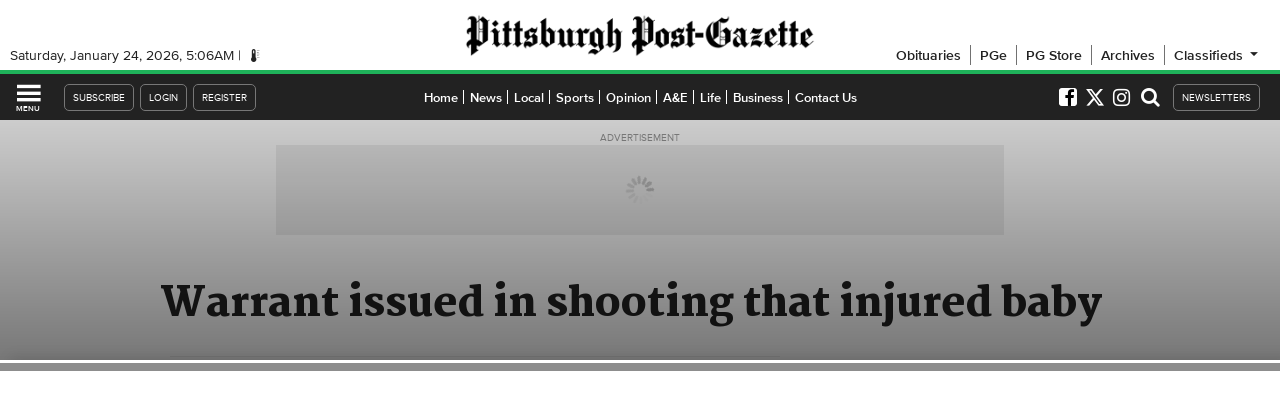

--- FILE ---
content_type: text/javascript;charset=UTF-8
request_url: https://jadserve.postrelease.com/t?ntv_mvi=&ntv_url=https%253A%252F%252Fwww.post-gazette.com%252Fbreaking%252F2007%252F05%252F25%252FWarrant-issued-in-shooting-that-injured-baby%252Fstories%252F200705250255
body_size: 427
content:
(function(){PostRelease.ProcessResponse({"version":"3","responseId":19917,"placements":[],"trackingCode":"\u003cscript type\u003d\"text/javascript\"\u003entv.PostRelease.trackFirstPartyCookie(\u002767a552c2-5bdd-4481-83aa-35ae6828b4fb\u0027);\u003c/script\u003e","safeIframe":false,"isWebview":false,"responseConsent":{"usPrivacyApplies":false,"gdprApplies":false,"gppApplies":false},"flags":{"useObserverViewability":true,"useMraidViewability":false}});})();

--- FILE ---
content_type: application/javascript; charset=utf-8
request_url: https://fundingchoicesmessages.google.com/f/AGSKWxV_zTwELd7QTZd87DXuC3ERX2YXNjdlaCYVCIpkpjKDgiiYP0BkEUnuJjLq24WUs-0WmLPlGqO5w5etG-6Jv2ByQpF5vPZPghe5FpB6Qj1XLkHUFIvKycajKoTaLoFKZnTNy9Y2GAvOty-F2ww7tsSxIkUTq5YqhOh6Xzr8mRcEyCYu9oxDJG5hm7Dt/_/load_ad?/sponsorpaynetwork./ads/article._adhoc?/ad_tab.
body_size: -1288
content:
window['2fecd2fc-f55e-48e9-9d90-23885073c518'] = true;

--- FILE ---
content_type: text/javascript;charset=utf-8
request_url: https://p1cluster.cxense.com/p1.js
body_size: 99
content:
cX.library.onP1('303wta64jsoim19se0rdyod2q');


--- FILE ---
content_type: text/javascript;charset=utf-8
request_url: https://id.cxense.com/public/user/id?json=%7B%22identities%22%3A%5B%7B%22type%22%3A%22ckp%22%2C%22id%22%3A%22mkruk6no45h97syf%22%7D%2C%7B%22type%22%3A%22lst%22%2C%22id%22%3A%22303wta64jsoim19se0rdyod2q%22%7D%2C%7B%22type%22%3A%22cst%22%2C%22id%22%3A%22303wta64jsoim19se0rdyod2q%22%7D%5D%7D&callback=cXJsonpCB1
body_size: 208
content:
/**/
cXJsonpCB1({"httpStatus":200,"response":{"userId":"cx:380zx7w4b3jgz2r7fpqcuhhpti:2ey8ajd742k5b","newUser":false}})

--- FILE ---
content_type: text/javascript;charset=UTF-8
request_url: https://www.civicscience.com/widget/jspoll/?elt=pgevoke-story-0-csinlinepoll&tgtid=531e67d2-7a68-f2a4-b57f-9a0c5207ab27&_=1769231165552
body_size: 366
content:

function csV3V5Init1714263204() {
    var c = document.getElementById('pgevoke-story-0-csinlinepoll');
    c.dataset.civicscienceWidget = '2978';

    var m = document.createElement('meta');
    m.setAttribute('name','civicscience:jspoll-hostname')
    m.setAttribute('content','www.civicscience.com')
    document.head.appendChild(m);

    var s = document.createElement('script');
    s.setAttribute('src','https://www.civicscience.com/jspoll/5/csw-polyfills.js');
    document.head.appendChild(s);
}

//we must make sure the DOM is ready for us to read
var csReadyStateCheckInterval1714263204 = setInterval(function() {
    if (document.readyState === "interactive" || document.readyState === "complete") {
        clearInterval(csReadyStateCheckInterval1714263204);
        csV3V5Init1714263204();
    }
}, 100);


--- FILE ---
content_type: application/javascript
request_url: https://814824ac51e64b4abcaa-cffb1f8b6941251295ee20eefbd7d321.ssl.cf2.rackcdn.com/js/pg/pgevoke-pkg-v0222.min.js
body_size: 117381
content:
/*
 MIT
*/
var $jscomp=$jscomp||{};$jscomp.scope={};$jscomp.arrayIteratorImpl=function(b){var u=0;return function(){return u<b.length?{done:!1,value:b[u++]}:{done:!0}}};$jscomp.arrayIterator=function(b){return{next:$jscomp.arrayIteratorImpl(b)}};$jscomp.ASSUME_ES5=!1;$jscomp.ASSUME_NO_NATIVE_MAP=!1;$jscomp.ASSUME_NO_NATIVE_SET=!1;$jscomp.SIMPLE_FROUND_POLYFILL=!1;$jscomp.ISOLATE_POLYFILLS=!1;$jscomp.FORCE_POLYFILL_PROMISE=!1;$jscomp.FORCE_POLYFILL_PROMISE_WHEN_NO_UNHANDLED_REJECTION=!1;
$jscomp.defineProperty=$jscomp.ASSUME_ES5||"function"==typeof Object.defineProperties?Object.defineProperty:function(b,u,y){if(b==Array.prototype||b==Object.prototype)return b;b[u]=y.value;return b};$jscomp.getGlobal=function(b){b=["object"==typeof globalThis&&globalThis,b,"object"==typeof window&&window,"object"==typeof self&&self,"object"==typeof global&&global];for(var u=0;u<b.length;++u){var y=b[u];if(y&&y.Math==Math)return y}throw Error("Cannot find global object");};$jscomp.global=$jscomp.getGlobal(this);
$jscomp.IS_SYMBOL_NATIVE="function"===typeof Symbol&&"symbol"===typeof Symbol("x");$jscomp.TRUST_ES6_POLYFILLS=!$jscomp.ISOLATE_POLYFILLS||$jscomp.IS_SYMBOL_NATIVE;$jscomp.polyfills={};$jscomp.propertyToPolyfillSymbol={};$jscomp.POLYFILL_PREFIX="$jscp$";var $jscomp$lookupPolyfilledValue=function(b,u){var y=$jscomp.propertyToPolyfillSymbol[u];if(null==y)return b[u];y=b[y];return void 0!==y?y:b[u]};
$jscomp.polyfill=function(b,u,y,A){u&&($jscomp.ISOLATE_POLYFILLS?$jscomp.polyfillIsolated(b,u,y,A):$jscomp.polyfillUnisolated(b,u,y,A))};$jscomp.polyfillUnisolated=function(b,u,y,A){y=$jscomp.global;b=b.split(".");for(A=0;A<b.length-1;A++){var a=b[A];if(!(a in y))return;y=y[a]}b=b[b.length-1];A=y[b];u=u(A);u!=A&&null!=u&&$jscomp.defineProperty(y,b,{configurable:!0,writable:!0,value:u})};
$jscomp.polyfillIsolated=function(b,u,y,A){var a=b.split(".");b=1===a.length;A=a[0];A=!b&&A in $jscomp.polyfills?$jscomp.polyfills:$jscomp.global;for(var e=0;e<a.length-1;e++){var k=a[e];if(!(k in A))return;A=A[k]}a=a[a.length-1];y=$jscomp.IS_SYMBOL_NATIVE&&"es6"===y?A[a]:null;u=u(y);null!=u&&(b?$jscomp.defineProperty($jscomp.polyfills,a,{configurable:!0,writable:!0,value:u}):u!==y&&(void 0===$jscomp.propertyToPolyfillSymbol[a]&&(y=1E9*Math.random()>>>0,$jscomp.propertyToPolyfillSymbol[a]=$jscomp.IS_SYMBOL_NATIVE?
$jscomp.global.Symbol(a):$jscomp.POLYFILL_PREFIX+y+"$"+a),$jscomp.defineProperty(A,$jscomp.propertyToPolyfillSymbol[a],{configurable:!0,writable:!0,value:u})))};$jscomp.initSymbol=function(){};
$jscomp.polyfill("Symbol",function(b){if(b)return b;var u=function(e,k){this.$jscomp$symbol$id_=e;$jscomp.defineProperty(this,"description",{configurable:!0,writable:!0,value:k})};u.prototype.toString=function(){return this.$jscomp$symbol$id_};var y="jscomp_symbol_"+(1E9*Math.random()>>>0)+"_",A=0,a=function(e){if(this instanceof a)throw new TypeError("Symbol is not a constructor");return new u(y+(e||"")+"_"+A++,e)};return a},"es6","es3");
$jscomp.polyfill("Symbol.iterator",function(b){if(b)return b;b=Symbol("Symbol.iterator");for(var u="Array Int8Array Uint8Array Uint8ClampedArray Int16Array Uint16Array Int32Array Uint32Array Float32Array Float64Array".split(" "),y=0;y<u.length;y++){var A=$jscomp.global[u[y]];"function"===typeof A&&"function"!=typeof A.prototype[b]&&$jscomp.defineProperty(A.prototype,b,{configurable:!0,writable:!0,value:function(){return $jscomp.iteratorPrototype($jscomp.arrayIteratorImpl(this))}})}return b},"es6",
"es3");$jscomp.iteratorPrototype=function(b){b={next:b};b[Symbol.iterator]=function(){return this};return b};$jscomp.iteratorFromArray=function(b,u){b instanceof String&&(b+="");var y=0,A=!1,a={next:function(){if(!A&&y<b.length){var e=y++;return{value:u(e,b[e]),done:!1}}A=!0;return{done:!0,value:void 0}}};a[Symbol.iterator]=function(){return a};return a};$jscomp.polyfill("Array.prototype.keys",function(b){return b?b:function(){return $jscomp.iteratorFromArray(this,function(u){return u})}},"es6","es3");
$jscomp.polyfill("Object.is",function(b){return b?b:function(u,y){return u===y?0!==u||1/u===1/y:u!==u&&y!==y}},"es6","es3");$jscomp.polyfill("Array.prototype.includes",function(b){return b?b:function(u,y){var A=this;A instanceof String&&(A=String(A));var a=A.length;y=y||0;for(0>y&&(y=Math.max(y+a,0));y<a;y++){var e=A[y];if(e===u||Object.is(e,u))return!0}return!1}},"es7","es3");
$jscomp.checkStringArgs=function(b,u,y){if(null==b)throw new TypeError("The 'this' value for String.prototype."+y+" must not be null or undefined");if(u instanceof RegExp)throw new TypeError("First argument to String.prototype."+y+" must not be a regular expression");return b+""};$jscomp.polyfill("String.prototype.includes",function(b){return b?b:function(u,y){return-1!==$jscomp.checkStringArgs(this,u,"includes").indexOf(u,y||0)}},"es6","es3");
$jscomp.findInternal=function(b,u,y){b instanceof String&&(b=String(b));for(var A=b.length,a=0;a<A;a++){var e=b[a];if(u.call(y,e,a,b))return{i:a,v:e}}return{i:-1,v:void 0}};$jscomp.polyfill("Array.prototype.find",function(b){return b?b:function(u,y){return $jscomp.findInternal(this,u,y).v}},"es6","es3");
$jscomp.polyfill("String.prototype.replaceAll",function(b){return b?b:function(u,y){if(u instanceof RegExp&&!u.global)throw new TypeError("String.prototype.replaceAll called with a non-global RegExp argument.");return u instanceof RegExp?this.replace(u,y):this.replace(new RegExp(String(u).replace(/([-()\[\]{}+?*.$\^|,:#<!\\])/g,"\\$1").replace(/\x08/g,"\\x08"),"g"),y)}},"es_2021","es3");
$jscomp.polyfill("Array.prototype.values",function(b){return b?b:function(){return $jscomp.iteratorFromArray(this,function(u,y){return y})}},"es8","es3");$jscomp.makeIterator=function(b){var u="undefined"!=typeof Symbol&&Symbol.iterator&&b[Symbol.iterator];return u?u.call(b):$jscomp.arrayIterator(b)};
$jscomp.polyfill("Promise",function(b){function u(){this.batch_=null}function y(k){return k instanceof a?k:new a(function(h,d){h(k)})}if(b&&(!($jscomp.FORCE_POLYFILL_PROMISE||$jscomp.FORCE_POLYFILL_PROMISE_WHEN_NO_UNHANDLED_REJECTION&&"undefined"===typeof $jscomp.global.PromiseRejectionEvent)||!$jscomp.global.Promise||-1===$jscomp.global.Promise.toString().indexOf("[native code]")))return b;u.prototype.asyncExecute=function(k){if(null==this.batch_){this.batch_=[];var h=this;this.asyncExecuteFunction(function(){h.executeBatch_()})}this.batch_.push(k)};
var A=$jscomp.global.setTimeout;u.prototype.asyncExecuteFunction=function(k){A(k,0)};u.prototype.executeBatch_=function(){for(;this.batch_&&this.batch_.length;){var k=this.batch_;this.batch_=[];for(var h=0;h<k.length;++h){var d=k[h];k[h]=null;try{d()}catch(c){this.asyncThrow_(c)}}}this.batch_=null};u.prototype.asyncThrow_=function(k){this.asyncExecuteFunction(function(){throw k;})};var a=function(k){this.state_=0;this.result_=void 0;this.onSettledCallbacks_=[];this.isRejectionHandled_=!1;var h=this.createResolveAndReject_();
try{k(h.resolve,h.reject)}catch(d){h.reject(d)}};a.prototype.createResolveAndReject_=function(){function k(c){return function(l){d||(d=!0,c.call(h,l))}}var h=this,d=!1;return{resolve:k(this.resolveTo_),reject:k(this.reject_)}};a.prototype.resolveTo_=function(k){if(k===this)this.reject_(new TypeError("A Promise cannot resolve to itself"));else if(k instanceof a)this.settleSameAsPromise_(k);else{a:switch(typeof k){case "object":var h=null!=k;break a;case "function":h=!0;break a;default:h=!1}h?this.resolveToNonPromiseObj_(k):
this.fulfill_(k)}};a.prototype.resolveToNonPromiseObj_=function(k){var h=void 0;try{h=k.then}catch(d){this.reject_(d);return}"function"==typeof h?this.settleSameAsThenable_(h,k):this.fulfill_(k)};a.prototype.reject_=function(k){this.settle_(2,k)};a.prototype.fulfill_=function(k){this.settle_(1,k)};a.prototype.settle_=function(k,h){if(0!=this.state_)throw Error("Cannot settle("+k+", "+h+"): Promise already settled in state"+this.state_);this.state_=k;this.result_=h;2===this.state_&&this.scheduleUnhandledRejectionCheck_();
this.executeOnSettledCallbacks_()};a.prototype.scheduleUnhandledRejectionCheck_=function(){var k=this;A(function(){if(k.notifyUnhandledRejection_()){var h=$jscomp.global.console;"undefined"!==typeof h&&h.error(k.result_)}},1)};a.prototype.notifyUnhandledRejection_=function(){if(this.isRejectionHandled_)return!1;var k=$jscomp.global.CustomEvent,h=$jscomp.global.Event,d=$jscomp.global.dispatchEvent;if("undefined"===typeof d)return!0;"function"===typeof k?k=new k("unhandledrejection",{cancelable:!0}):
"function"===typeof h?k=new h("unhandledrejection",{cancelable:!0}):(k=$jscomp.global.document.createEvent("CustomEvent"),k.initCustomEvent("unhandledrejection",!1,!0,k));k.promise=this;k.reason=this.result_;return d(k)};a.prototype.executeOnSettledCallbacks_=function(){if(null!=this.onSettledCallbacks_){for(var k=0;k<this.onSettledCallbacks_.length;++k)e.asyncExecute(this.onSettledCallbacks_[k]);this.onSettledCallbacks_=null}};var e=new u;a.prototype.settleSameAsPromise_=function(k){var h=this.createResolveAndReject_();
k.callWhenSettled_(h.resolve,h.reject)};a.prototype.settleSameAsThenable_=function(k,h){var d=this.createResolveAndReject_();try{k.call(h,d.resolve,d.reject)}catch(c){d.reject(c)}};a.prototype.then=function(k,h){function d(g,f){return"function"==typeof g?function(n){try{c(g(n))}catch(t){l(t)}}:f}var c,l,m=new a(function(g,f){c=g;l=f});this.callWhenSettled_(d(k,c),d(h,l));return m};a.prototype.catch=function(k){return this.then(void 0,k)};a.prototype.callWhenSettled_=function(k,h){function d(){switch(c.state_){case 1:k(c.result_);
break;case 2:h(c.result_);break;default:throw Error("Unexpected state: "+c.state_);}}var c=this;null==this.onSettledCallbacks_?e.asyncExecute(d):this.onSettledCallbacks_.push(d);this.isRejectionHandled_=!0};a.resolve=y;a.reject=function(k){return new a(function(h,d){d(k)})};a.race=function(k){return new a(function(h,d){for(var c=$jscomp.makeIterator(k),l=c.next();!l.done;l=c.next())y(l.value).callWhenSettled_(h,d)})};a.all=function(k){var h=$jscomp.makeIterator(k),d=h.next();return d.done?y([]):new a(function(c,
l){function m(n){return function(t){g[n]=t;f--;0==f&&c(g)}}var g=[],f=0;do g.push(void 0),f++,y(d.value).callWhenSettled_(m(g.length-1),l),d=h.next();while(!d.done)})};return a},"es6","es3");
(function(b){window.DEBUGLOGR=function(){var a="======= MASTER LOG =======",e={},k={};return{writeSettingsObj:function(h){if("object"===typeof h&&null!==h){var d="";try{d=JSON.stringify(h)}catch(c){}""!==d?localStorage.setItem("debuglogr-settings",d):localStorage.removeItem("debuglogr-settings")}},getSettingsObj:function(){var h={},d=localStorage.getItem("debuglogr-settings");if("string"===typeof d)try{h=JSON.parse(d)}catch(c){}return h},set:function(h,d){if("string"!==typeof h||""===h)console.log("DEBUGLOG: Invalid log key. Must be a string with a length greater than zero.");
else{if("number"===typeof d){if(0!==d%1){console.log("DEBUGLOG: Invalid debuglevel. You entered a number, but it's not an integer.");return}d=d.toString()}else if("string"!==typeof d||""===d){console.log('DEBUGLOG: Invalid debuglevel. Must be an integer, or a string of an integer, like "1" or "2"');return}var c=DEBUGLOGR.getSettingsObj();"0"===d?delete c[h]:c[h]=d.toString();DEBUGLOGR.writeSettingsObj(c);console.log('DEBUGLOG: "'+h+'" set to debuglevel='+d)}},get:function(h){if("string"!==typeof h)return"";
var d=DEBUGLOGR.getSettingsObj();return"string"===typeof d[h]?d[h]:""},clear:function(h){if("string"===typeof h){var d=DEBUGLOGR.getSettingsObj();delete d[h];DEBUGLOGR.writeSettingsObj(d)}},clearAll:function(){DEBUGLOGR.writeSettingsObj({})},log:function(h,d){if("string"===typeof h&&("string"===typeof d||"object"===typeof d||"boolean"===typeof d||"number"===typeof d||"function"===typeof d)){"boolean"!==typeof k[h]&&(k[h]=!0);var c=DEBUGLOGR.get(h);if(""!==c)c=parseInt(c);else if(c=DEBUGLOGR.get("DEFAULT"),
""!==c)c=parseInt(c);else return;if(1===c||3===c){e[h]=e[h]||"======= "+h+" =======";e[h]+=""!==e[h]?"\n":"";a+=""!==a?"\n":"";if("object"===typeof d)try{d=JSON.stringify(d,null,3)}catch(m){d="[INVALID OBJECT]"}var l=h+": "+d;e[h]+=l;a+=l}2!==c&&3!==c||console.log(h+": ",d)}},getLog:function(h){return"string"!==typeof h?"You must specify a logkey":"string"===typeof e[h]?e[h]:"There are no '"+h+"' log messages. Debuglevel for that key is '"+DEBUGLOGR.get(h)+"'."},getMasterLog:function(){return a},
getKeys:function(){return Object.keys(k)}}}();window.PGLIB=window.PGLIB||{};window.PGLIB.utils=window.PGLIB.utils||{};window.PGLIB.utils.debuglog=window.PGLIB.utils.debuglog||{};window.PGLIB.utils.debuglog.log=function(a,e){DEBUGLOGR.log(a,e)};window.Stickyboxes=function(){function a(m){if(l)try{DEBUGLOGR.log("STICKYBOXES",m)}catch(g){}}function e(){k=!0;b(window).scroll(function(){Stickyboxes.updateAll("scroll")});b(window).resize(function(){b.each(h,function(m,g){Stickyboxes.updateParentStyles(m)});
Stickyboxes.updateAll("window-resize")})}var k=!1,h={},d={},c={offset:0,parent:null,stickystate:"none",endPointOffset:0},l="object"===typeof window.DEBUGLOGR&&"null"!==window.DEBUGLOGR;return{$find:function(m){return b("[data-stickybox-id="+m+"]").first()},selector:function(m){return"[data-stickybox-id='"+m+"']"},add:function(m,g){a("*** STICKYBOXES: Adding Stickybox");a(m);if(1>m.length)a("*** STICKYBOXES: Element not found! Cannot be added.");else{if("undefined"!==typeof m.attr("data-stickybox-id"))var f=
m.attr("data-stickybox-id");else if(f=m.prop("id"),""!==f)f="id-"+f,m.attr("data-stickybox-id",f);else{a("*** STICKYBOXES: Element has no 'data-stickybox-id' nor 'id'! Cannot be added. One is required; preferably the former.");return}g.zIndexAtBottom="undefined"===typeof g.zIndexAtBottom?"":g.zIndexAtBottom.toString();g.dockLocation="undefined"===typeof g.dockLocation?"top":g.dockLocation.toString();var n={};n.$elem=m;n=b.extend(n,c,g);g={};var t=m[0].style;if(0<t.length)for(i=0;i<t.length;i++){var q=
t[i];g[q]=t[q]}n.inlinestyles=g;g=m.parent();g.is("body")?g=b(document):(null!=n.parent&&(t=m.parents().filter(n.parent),0<t.length&&(g=t.first())),"static"==g.css("position")&&(a("*** STICKYBOXES: Warning: Parent element needs position:relative. Stickyboxes will add it now, but this may disrupt your layout. You should add it yourself and adjust your layout accordingly. "),g.css("position","relative")));n.$parentelem=g;$immediateparent=m.parent();$immediateparent.is("body")&&($immediateparent=b(document));
n.parentisancestor=!$immediateparent.is(g);h[f]=n;Stickyboxes.updateParentStyles(f);n=f+"-placeholder";g=b('<div data-stickybox-id="'+n+'"></div>');m.before(g);h[f].$placeholderelem=Stickyboxes.$find(n);Stickyboxes.setStaticStyles(f);k||e()}},getItem:function(m){return h[m]},getAll:function(){return h},remove:function(m){if("undefined"!==typeof h&&"undefined"!==typeof h[m]){var g=h[m];Stickyboxes.updateStickyState({stickyboxid:m,state:"none",triggerevent:"removefunction"});g.$ph.remove();delete h[m]}},
getThisBoxObj:function(m){if("undefined"!==typeof h&&"undefined"!==typeof h[m]){var g=h[m];g.stickyboxid=m;g.elemouterheight=g.$elem.outerHeight();g.elemtotalheight=g.$elem.height()+g.verticalmarginsandpadding;g.$ph=g.$placeholderelem;g.phoffset=g.$ph.offset();g.phmarginleft=g.$ph.css("margin-left");g.phmargintop=g.$ph.css("margin-top");g.parentelemheight=g.$parentelem.height();g.parentelemoffset=g.$parentelem.offset();return g}},updateParentStyles:function(m){if("object"===typeof h[m]){$parentelem=
h[m].$parentelem;var g={paddingtop:parseInt($parentelem.css("padding-top")),paddingbottom:parseInt($parentelem.css("padding-bottom")),borderbottomwidth:parseInt($parentelem.css("border-bottom-width")),borderleftwidth:parseInt($parentelem.css("border-left-width"))};g.bottomtotal=g.paddingbottom+g.borderbottomwidth;h[m].parentstyles=g}},setStaticStyles:function(m){if("object"===typeof h[m]){var g=h[m].$elem,f={"float":g.css("float"),position:g.css("position"),width:g.css("width"),marginLeft:g.css("marginLeft"),
marginRight:g.css("marginRight"),paddingLeft:g.css("paddingLeft"),paddingRight:g.css("paddingRight"),display:g.css("display")};Stickyboxes.$find(m+"-placeholder").css(f);h[m].verticalmarginsandpadding=parseInt(g.css("margin-top"))+parseInt(g.css("margin-bottom"))+parseInt(g.css("padding-top"))+parseInt(g.css("padding-bottom"))}},updateStickyState:function(m){if("object"===typeof m&&null!==m&&"string"===typeof m.stickyboxid&&"string"===typeof m.state&&("undefined"!==typeof m.thisbox||"undefined"!==
typeof h&&"undefined"!==typeof h[m.stickyboxid])){var g=m.stickyboxid,f=m.state,n=Stickyboxes.getThisBoxObj(g);m=m.triggerevent||"";"none"===f?"none"!==n.stickystate&&(f=n.stickystate,h[g].stickystate="none","bottomed"==f&&n.parentisancestor&&(n.$ph.after(n.$elem),n.$elem.css("z-index","")),n.$ph.css({height:"0","margin-top":"0","margin-bottom":"0"}),n.$elem.css({position:"",top:"",bottom:"",left:"",width:"","z-index":""}),n.$elem.css(n.inlinestyles)):"sticky"===f?("sticky"!==n.stickystate&&(f=n.stickystate,
h[g].stickystate="sticky","bottomed"==f&&n.parentisancestor&&(n.$ph.after(n.$elem),n.$elem.css("z-index","")),n.$elem.css({position:"fixed"})),n.$ph.css("height",n.elemtotalheight+"px"),n.phoffset=n.$ph.offset(),n.$elem.css({width:n.$ph.css("width"),left:n.phoffset.left-d.scrollleft-parseInt(n.phmarginleft),right:""}),"bottom"===n.dockLocation?n.$elem.css({top:"",bottom:n.offset}):n.$elem.css({top:n.offset,bottom:""})):"bottomed"===f&&("bottomed"!==n.stickystate&&(h[g].stickystate="bottomed",n.parentisancestor&&
(n.$parentelem.append(n.$elem),""!==n.zIndexAtBottom&&n.$elem.css("z-index",n.zIndexAtBottom)),n.$elem.css({position:"absolute",bottom:"",right:""})),n.$ph.css("height",n.elemtotalheight+"px"),n.$elem.css("top",n.parentelemheight-n.elemtotalheight-n.endPointOffset+"px"),n.$elem.css("left",n.phoffset.left-n.parentelemoffset.left-parseInt(n.phmarginleft)+"px"),"window-resize"===m&&n.$elem.css("width",n.$ph.css("width")))}},updateAll:function(m){k&&(d.scrolltop=b(document).scrollTop(),d.scrollleft=b(document).scrollLeft(),
d.docheight=b(document).height(),d.windowheight=b(window).height(),b.each(h,function(g,f){var n=Stickyboxes.getThisBoxObj(g);"bottom"===n.dockLocation?(f=d.scrolltop+d.windowheight>n.phoffset.top+n.elemtotalheight+n.offset,n=d.scrolltop+d.windowheight>n.parentelemoffset.top+n.parentelemheight-n.offset-n.endPointOffset):(f=d.scrolltop+n.offset>n.phoffset.top,n=d.scrolltop+n.offset+n.elemtotalheight>n.parentelemoffset.top+n.parentelemheight-n.endPointOffset);f?n?Stickyboxes.updateStickyState({stickyboxid:g,
state:"bottomed",triggerevent:m}):Stickyboxes.updateStickyState({stickyboxid:g,state:"sticky",triggerevent:m}):Stickyboxes.updateStickyState({stickyboxid:g,state:"none",triggerevent:m})}))}}}();(function(a){a.fn.stickybox=function(e){var k=this.first();Stickyboxes.add(k,e);return k}})(jQuery);window.BINDER=function(){function a(k){DEBUGLOGR.log(A,k)}A="BINDER";var e=[];return{on:function(k,h,d){d=d||!1;a("on(): called for "+k+" with noDupes="+d.toString());a("Events: "+JSON.stringify(BINDER.getAll()));
if(d&&0<=e.indexOf(k))return!1;a("on(): doesn't exist yet, enqueuing");b(document).on(k,h);0>e.indexOf(k)&&e.push(k)},off:function(k){a("off(): called for "+k);a("Events: "+JSON.stringify(BINDER.getAll()));b(document).off(k);0<=e.indexOf(k)&&(a("off(): "+k+" exists. Removing."),k=e.indexOf(k),0<=k&&e.splice(k,1))},getAll:function(){return e}}}();window.PGVARS=window.PGVARS||{};window.PGLIB=window.PGLIB||{};window.PGLIB.all=window.PGLIB.all||{};window.PGLIB.all.pgvars=function(){function a(k){DEBUGLOGR.log("PGVARS",
k)}var e=window.location.pathname;return{funcs:{pgurl:function(){return window.location.protocol+"//"+window.location.hostname},apibaseurl:function(){return"blade"===PGVARS.site?"https://api2.toledoblade.com":"https://api2.post-gazette.com"},param1:function(){var k=e.match(/^\/(.+?)(\/|\?|$)/);return k?k[1]:""},param2:function(){var k=e.match(/^\/.+?\/([^\/\?]+?)(\/|\?|$)/);return k?k[1]:""},requesttype:function(){var k=window.PGVARS.param1;if(""===k||"flatcache-a"===k||"flatcache-b"===k)return"FRONTPAGE";
"pagebuilder"===k?(k=/storyid/,k=window.location.search.match(k)):(k=/\d{4}\/\d{2}\/\d{2}\/.+/,k=e.match(k));return k?"STORY":"SECTION"},spathold:function(){var k="";"string"===typeof PGVARS.param1&&(k=PGVARS.param1);if("string"===typeof PGVARS.param2&&""!==PGVARS.param2){var h=e.match(/^\d{4}$/);"object"===typeof h&&null===h&&(k=PGVARS.param2+","+k)}return k},isnativostory:function(){return"/sponsored"===e||"/sponsored-local"===e?!0:!1},qsps:function(){for(var k={},h,d=/\+/g,c=/([^&=]+)=?([^&]*)/g,
l=window.location.search.substring(1);h=c.exec(l);)k[decodeURIComponent(h[1].replace(d," "))]=decodeURIComponent(h[2].replace(d," "));return k},twitterid:function(){return"string"===typeof PGVARS.site&&"blade"===PGVARS.site?"toledonews":"PittsburghPG"},mydotbaseurl:function(){return"string"===typeof PGVARS.site&&"blade"===PGVARS.site?"my.toledoblade.com":"my.post-gazette.com"},istestweb:function(){return"dGVzdHdlYjQ="===window.btoa(window.location.hostname.substr(0,8).toLowerCase())?!0:!1},storyid:function(){if("string"===
typeof PGVARS.requesttype&&"STORY"===PGVARS.requesttype){var k=e.match(/\/([\d]+?)\/?$/);return k&&Array.isArray(k)&&"string"===typeof k[1]?k[1]:""}return""},storygroup:function(){return"string"!==typeof PGVARS.requesttype||"STORY"!==PGVARS.requesttype?"":"object"!==typeof pgStoryZeroJSON||Array.isArray(pgStoryZeroJSON)||null===pgStoryZeroJSON||"object"!==typeof pgStoryZeroJSON.articles||!Array.isArray(pgStoryZeroJSON.articles)||1>pgStoryZeroJSON.articles.length||"string"!==typeof pgStoryZeroJSON.articles[0].storyGroup?
!1:pgStoryZeroJSON.articles[0].storyGroup},spotim:function(){return"boolean"===typeof PGVARS.piano&&PGVARS.piano?!0:!1},piano:function(){return!1},pianosandbox:function(){return!1},electionmode:function(){var k=[0,1,2,3];a("Reading electionControls");if("pg"!==PGVARS.site)return 0;var h=0,d="DEV"===PGVARS.sitecode?"dev":"live";if("object"!==typeof PGPAGEDATA||"object"!==typeof PGPAGEDATA.electionControls||!typeof("object"===PGPAGEDATA.electionControls[d]))return a("Couldn't find Election Controls. Exiting"),
!1;var c=PGPAGEDATA.electionControls[d];d="boolean"===typeof c["AP Widget"]?c["AP Widget"]:!1;k="number"===typeof c.Location&&k.includes(c.Location)?c.Location:0;d&&(h=k);return"LIVE"===PGVARS.sitecode?h:"string"===typeof PGVARS.qsps.electionmode?parseInt(PGVARS.qsps.electionmode):h},electionmap:function(){return"LIVE"===PGVARS.sitecode?"national":"string"===typeof PGVARS.qsps.map?PGVARS.qsps.map:"national"},eeditionpromo:function(){return"LIVE"===PGVARS.sitecode?0:"string"===typeof PGVARS.qsps.eeditionpromo?
parseInt(PGVARS.qsps.eeditionpromo):0},querylyupdate:function(){return!0},prebidupdate:function(){return"pg"===PGVARS.site?!0:"blade"===PGVARS.site?!0:!1},prebidversion:function(){if("pg"===PGVARS.site){var k=Math.floor(2*Math.random());a("Random number: ");a(k);return 0===k?"9":"4"}return"4"},usenativo:function(){return!0},usefotomoto:function(){return"blade"===PGVARS.site?!0:!1},useviafoura:function(){return"blade"===PGVARS.site?!0:!1},usenewcivicscience:function(){return!0},usegns:function(){return"pg"===
PGVARS.site?!1:"LIVE"!==PGVARS.sitecode?!0:!1},useSpecialPromo:function(){return!1},pgnewcomments:function(){return"pg"!==PGVARS.site?!1:!0},flippversion:function(){return"2"},newbladeatf:function(){return"blade"===PGVARS.site&&"DEV"===PGVARS.sitecode?!0:!1},disableviafoura:function(){return"blade"===PGVARS.site?!0:!1}},init:function(){console.log("PGLIB.all.pgvars.init() called");a("init() called");b.each(PGLIB.all.pgvars.funcs,function(k,h){"undefined"!==typeof PGVARS[k]?a("PGVARS['"+k+"'] is already set. Skipping."):
"function"!==typeof h?a("ERROR: Value of funcs['"+k+"'] is not a function. Skipping."):(h=h(),window.PGVARS[k]=h,k="Setting PGVARS['"+k+"'] = "+("string"===typeof h?'"':"")+h.toString(),k+="string"===typeof h?'"':"",a(k))})}}}();PGLIB.all.pgvars.init();window.PGAPIBaseURL=window.PGVARS.apibaseurl;window.isNativoStory=window.PGVARS.isnativostory;(function(){var a=window.TheAgent=function(){function e(d){var c=h([["iOS",/iP(hone|od|ad)/],["Android OS",/Android/],["BlackBerry OS",/BlackBerry|BB10/],
["Windows Mobile",/IEMobile/],["Amazon OS",/Kindle/],["Windows 3.11",/Win16/],["Windows 95",/(Windows 95)|(Win95)|(Windows_95)/],["Windows 98",/(Windows 98)|(Win98)/],["Windows 2000",/(Windows NT 5.0)|(Windows 2000)/],["Windows XP",/(Windows NT 5.1)|(Windows XP)/],["Windows Server 2003",/(Windows NT 5.2)/],["Windows Vista",/(Windows NT 6.0)/],["Windows 7",/(Windows NT 6.1)/],["Windows 8",/(Windows NT 6.2)/],["Windows 8.1",/(Windows NT 6.3)/],["Windows 10",/(Windows NT 10.0)/],["Windows ME",/Windows ME/],
["Open BSD",/OpenBSD/],["Sun OS",/SunOS/],["Linux",/(Linux)|(X11)/],["Mac OS",/(Mac_PowerPC)|(Macintosh)/],["QNX",/QNX/],["BeOS",/BeOS/],["OS/2",/OS\/2/],["Search Bot",/(nuhk)|(Googlebot)|(Yammybot)|(Openbot)|(Slurp)|(MSNBot)|(Ask Jeeves\/Teoma)|(ia_archiver)/]]).filter(function(l){return l.rule&&l.rule.test(d)})[0];return c?c.name:null}function k(d){var c=h([["aol",/AOLShield\/([0-9\._]+)/],["edge",/Edge\/([0-9\._]+)/],["yandexbrowser",/YaBrowser\/([0-9\._]+)/],["vivaldi",/Vivaldi\/([0-9\.]+)/],
["kakaotalk",/KAKAOTALK\s([0-9\.]+)/],["chrome",/(?!Chrom.*OPR)Chrom(?:e|ium)\/([0-9\.]+)(:?\s|$)/],["phantomjs",/PhantomJS\/([0-9\.]+)(:?\s|$)/],["crios",/CriOS\/([0-9\.]+)(:?\s|$)/],["firefox",/Firefox\/([0-9\.]+)(?:\s|$)/],["fxios",/FxiOS\/([0-9\.]+)/],["opera",/Opera\/([0-9\.]+)(?:\s|$)/],["opera",/OPR\/([0-9\.]+)(:?\s|$)$/],["ie",/Trident\/7\.0.*rv:([0-9\.]+).*\).*Gecko$/],["ie",/MSIE\s([0-9\.]+);.*Trident\/[4-7].0/],["ie",/MSIE\s(7\.0)/],["bb10",/BB10;\sTouch.*Version\/([0-9\.]+)/],["android",
/Android\s([0-9\.]+)/],["ios",/Version\/([0-9\._]+).*Mobile.*Safari.*/],["safari",/Version\/([0-9\._]+).*Safari/],["facebook",/FBAV\/([0-9\.]+)/],["instagram",/Instagram ([0-9\.]+)/]]);if(!d)return null;if(c=c.map(function(l){var m=l.rule.exec(d),g=m&&m[1].split(/[._]/).slice(0,3);g&&3>g.length&&(g=g.concat(1==g.length?[0,0]:[0]));return m&&{name:l.name,version:g.join(".")}}).filter(Boolean)[0]||null)c.os=e(d);return c}function h(d){return d.map(function(c){return{name:c[0],rule:c[1]}})}return{detect:function(){var d;
return(d="undefined"===typeof navigator&&"undefined"!==typeof process?{name:"node",version:process.version.slice(1),os:require("os").type().toLowerCase()}:null)?d:"undefined"!==typeof navigator?k(navigator.userAgent):null}()}}();PGVARS.technology=a.detect})();b(document).ready(function(){b("body").addClass("pg-documentready")});window.pgunderscore_=_.noConflict();window.pgunderscore_.templateSettings={evaluate:/<<<(.+?)>>>/g,interpolate:/<<<=(.+?)>>>/g,escape:/<<<-(.+?)>>>/g,variable:"theobj"};window.PGLIB=
window.PGLIB||{};window.PGLIB.all=window.PGLIB.fp||{};window.PGLIB.all.clicktracker=function(){return{trigger:function(a){try{DEBUGLOGR.log("CLICKTRACKER","Sending trigger ("+a+")")}catch(e){}setTimeout(function(){_PG._trigger("documentUpdate",a)},100)}}}();window.PGFNS=window.PGFNS||{};PGFNS.formatDate=function(a,e){var k=new Date(a),h="";switch(e){case "timeago":if(isNaN(k))break;h=jQuery.timeago(k);h=h.replace(/about /g,"");break;case "timeagoshort":if(isNaN(k))break;h=jQuery.timeago(k);h=h.replace(/about /g,
"");h=h.replace(/ ago/g,"");h=h.replace(/a second/g,"1s");h=h.replace(/a minute/g,"1m");h=h.replace(/an hour/g,"1h");h=h.replace(/a day/g,"1d");h=h.replace(/a week/g,"1w");h=h.replace(/a month/g,"1mo");h=h.replace(/a year/g,"1y");h=h.replace(/ seconds/g,"s");h=h.replace(/ minutes/g,"m");h=h.replace(/ hours/g,"h");h=h.replace(/ days/g,"d");h=h.replace(/ weeks/g,"w");h=h.replace(/ months/g,"mo");h=h.replace(/ years/g,"yr");break;case "normal":a=new moment(a);if(!1===a.isValid())break;h=a.format("ddd, MMM D, YYYY, h:mma");
break;case "endofstory":a=new moment(a);if(!1===a.isValid())break;h=a.format("MMMM D, YYYY, h:mm a");h=h.replace(/pm$/,"p.m.");h=h.replace(/am$/,"a.m.");break;case "storytime":a=new moment(a);if(!1===a.isValid())break;h=a.format("h:mm A");break;case "storydate":a=new moment(a);if(!1===a.isValid())break;h=a.format("MMM D, YYYY");break;case "integer":a=new moment(a);!1===a.isValid()?h=0:(h=a.format("YYYYMMDDHHmmss"),h=parseInt(h));break;case "header":a=new moment(a);if(!1===a.isValid())break;h=a.format("dddd, MMMM DD, YYYY, h:mmA");
break;default:h=""}return h};PGFNS.formatByline=function(a){a=a.replace("By ","");var e=a.indexOf(" /");0<e&&(a=a.substring(0,e));return a};PGFNS.getParam1=function(a){a=/\.com\/(.*?)(\/|$)/g.exec(a);return null!==a?a[1]:""};PGFNS.getSectionName=function(a){var e=a=a.toLowerCase();if("ae"===a||"a-e"===a||"aande"===a)e="A&E";"topworkplaces2016"===a&&(e="Top Workplaces");a={"random-acts-of-kindness":"Kindness","business-of-health":"Health Industry","athlete-of-the-week":"Weekly Honors","communities-at-a-glance":"Communities",
"dispatches-from-the-front":"Dispatches",health:"Health & Wellness",election2022:"Election 2022","pittsburgh-synagogue-shooting-trial":"Synagogue Shooting Trial","health-and-well-being":"Health & Well-Being"};e="string"===typeof a[e]?a[e]:e;return e=e.replace(/-/g," ")};PGFNS.getSectionTagText=function(a){a=a.toLowerCase();var e={"other sports":"sports","high school sports":"high school",hsother:"high school","college sports":"college","other colleges":"college","random acts of kindness":"kindness",
"business of health":"health industry","other business":"business","athlete of the week":"weekly honors","communities at a glance":"communities",editorials:"editorial",letters:"letter","op ed columns":"op-ed","aging edge reports":"aging edge","aging-edge":"aging edge","dispatches from the front":"dispatches","health-well-being":"well-being","health & well-being":"well-being","meals-with-maddie":"meals with maddie"};"blade"===PGVARS.site&&(e["sponsored content"]="b partners");a="string"===typeof e[a]?
e[a]:a;"hs"===a.substr(0,2)&&" "!==a.substr(2,1)&&2<a.length&&(a="hs "+a.substr(2));a=a.replace(/^politics\s-\s(.+)$/,"$1 politics");a=a.replace(/^around\sthe\sleague\s(.+)$/,"$1");a=("nation politics"===a?"national politics":a).replace(/pittsburgh/g,"pgh");a=a.replace(/^around\sthe\sleague\s(.+)$/,"$1");a=0<="joe starkey;ron cook;gene collier;paul zeise;sean gentille;jason mackey;sports columns".split(";").indexOf(a)?"column":a;return a=0<="pg columnists;ruth ann dailey;david shribman;dan simpson;tony norman;reg henry;brian o'neill;keith c. burris;diana nelson jones;gene collier (opinion columns);karen kane;jeffery gerritt;brandon mcginley;david mills;adriana e. ram\u00edrez".split(";").indexOf(a)?
"column":a};PGFNS.xmlToJson=function(a){var e={};if(1==a.nodeType){if(0<a.attributes.length){e["@attributes"]={};for(var k=0;k<a.attributes.length;k++){var h=a.attributes.item(k);e["@attributes"][h.nodeName]=h.nodeValue}}}else 3==a.nodeType&&(e=a.nodeValue);if(a.hasChildNodes())for(k=0;k<a.childNodes.length;k++){h=a.childNodes.item(k);var d=h.nodeName;if("undefined"==typeof e[d])e[d]=xmlToJson(h);else{if("undefined"==typeof e[d].push){var c=e[d];e[d]=[];e[d].push(c)}e[d].push(xmlToJson(h))}}return e};
PGFNS.issetmulti=function(a){var e;var k=1;for(e=arguments.length;k<e;k++)if(a=a[arguments[k]],"undefined"===typeof a||null===a)return!1;return!0};PGFNS.bindlazyloadimages=function(){b(document).ready(function(){b("img.pg-lazyload").show().unveil(2E3).removeClass("pg-lazyload")})};PGFNS.inArray=function(a,e){for(i=0;i<a.length;i++)if(a[i]===e)return i;return-1};PGFNS.formatImage=function(a,e){if("string"!==typeof a||"string"!==typeof e)return"";var k=new RegExp(/(.*\/20\d{1,2}\/\d{1,2}\/\d{1,2}\/)(.+$)/);
k=a.match(k);if(null===k)return a;a=k[1];var h=k[2];k=new RegExp(/^(.+)(\/.+$)/);k=h.match(k);if(null!==k){h=k[1];var d=k[2];k=new RegExp(/ca(\d+?,\d+?,\d+?,\d+?)$/);k=h.match(k);a=null!==k?a+e+"_ca"+k[1]+d:a+e+d}else a=a+e+"/"+h;return a};PGFNS.hasImageSizeCDN=function(a,e){return"object"===typeof a&&"string"===typeof e&&PGFNS.issetmulti(a,"cdnimage","sizes")?0<=a.cdnimage.sizes.indexOf(e)?!0:!1:!1};PGFNS.getImageLinkCDN=function(a,e){return issetmulti(a,"cdnimage","host")&&issetmulti(a,"cdnimage",
"fileName")?"https://"+a.cdnimage.host+"/"+e+"/"+a.cdnimage.fileName:""};PGFNS.getTimer=function(){return(new Date).getTime()};PGFNS.getElapsedTime=function(a){return(new Date).getTime()-a};PGFNS.jumpToStory=function(a){a=b("#pgevoke-story-"+a);0<a.length&&(a=a.offset().top,b(window).scrollTop(a-50))};PGFNS.getMobileOS=function(){var a=navigator.userAgent||navigator.vendor||window.opera;return a.match(/iPad/i)||a.match(/iPhone/i)||a.match(/iPod/i)?"ios":a.match(/Android/i)?"android":"unknown"};PGFNS.setViewportMaxScale=
function(a){"number"===typeof a&&(1>a||b("meta[name=viewport]").attr("content","width=device-width, initial-scale=1.0, maximum-scale="+a.toFixed(1)+", minimum-scale=1.0"))};window.getResponsiveSize=function(){if("undefined"===typeof document||"undefined"===typeof document.body)return"loading";var a=window.getComputedStyle(document.body,":after").getPropertyValue("content");return-1!=a.indexOf("size-xs")?"xs":-1!=a.indexOf("size-sm")?"sm":-1!=a.indexOf("size-md")?"md":-1!=a.indexOf("size-lg")?"lg":
-1!=a.indexOf("size-xl")?"xl":-1!=a.indexOf("size-fixed")?"fixed":"unknown"};PGFNS.fireKruxSnippet=function(){if("undefined"===typeof Krux)return!1;Krux("ns:nucleus","page:load",function(a){null!==a&&console.log("Krux Error: "+a)},{pageView:!1});return!0};PGFNS.getQueryString=function(a){return"undefined"===typeof b||"object"!==typeof b.QueryString||"string"!==typeof b.QueryString[a]?!1:b.QueryString[a]};PGFNS.getLiberLink=function(a){return a};PGFNS.getSiteURL=function(a){if("string"!==typeof PGVARS.siteurl)return"";
a=PGVARS.siteurl;return a=PGFNS.formatLink(a)};PGFNS.formatLink=function(a,e){if("string"!==typeof a||"string"!==typeof e)return"";switch(e){case "http":a=a.replace(/^(https?:)?\/\//,"http://");break;case "https":a=a.replace(/^(https?:)?\/\//,"https://");break;case "//":a=a.replace(/^(https?:)?\/\//,"//")}return a};PGFNS.encodeForSocialShare=function(a){a=encodeURIComponent(a);a=a.replace(/'/g,"%27");return a=a.replace(/"/g,"%22")};PGFNS.siteSettingExists=function(a){return"object"===typeof PGSITESETTINGS&&
PGFNS.issetmulti(PGSITESETTINGS,a)?!0:!1};PGFNS.getSiteSetting=function(a){return PGFNS.siteSettingExists?PGSITESETTINGS[a]:null};PGFNS.getModule=function(){if(0===arguments.length)return!1;var a=1===arguments.length&&"object"===typeof arguments[0]&&Array.isArray(arguments[0])?arguments[0]:arguments;var e=window;b.each(a,function(k,h){if("string"!==typeof h||"object"!==typeof e[h])return!1;e=e[h]});return e};PGFNS.isUserPaid=function(){return"undefined"!==typeof _PG&&PGFNS.issetmulti(_PG,"user","info",
"paid")&&"boolean"===typeof _PG.user.info.paid?_PG.user.info.paid:!1};PGFNS.byline=function(){return{getAPIArray:function(a){if("string"!==typeof a)return!1;a=a.replace("By ","");a=a.trim();var e=a.split(/\s?\/\s?(.+$)/);a=e[0].trim();e="undefined"!==typeof e[1]?e[1].trim():"";""===e?(e=a.replace(/[^a-zA-Z]/g,""),a="default"):(e=e.replace(/[^a-zA-Z]/g,""),a=a.replace(/[^a-zA-Z]/g,""));e=e.toLowerCase();a=a.toLowerCase();var k={};k.apiorg=e;k.apiauthor=a;return k}}}();PGFNS.getScoreboardStatus=function(){if("blade"!==
PGVARS.site||"FRONTPAGE"!==PGVARS.requesttype&&"SECTION"!==PGVARS.requesttype)return!1;if("boolean"===typeof PGVARS.scoreboardoverride&&PGVARS.scoreboardoverride){if("FRONTPAGE"===PGVARS.requesttype)return"boolean"===typeof PGVARS.scoreboardvisiblefp&&PGVARS.scoreboardvisiblefp?!0:!1;if("SECTION"===PGVARS.requesttype&&"sports"===PGVARS.param1&&""===PGVARS.param2)return"boolean"===typeof PGVARS.scoreboardvisiblesports&&PGVARS.scoreboardvisiblesports?!0:!1}var a=new Date;try{var e=new Date(a.toLocaleString("en-US",
{timeZone:"America/Toronto"}))}catch(k){e=a}a=e.getDay();e=e.getHours();return 5===a?!0:6===a&&12>e?!0:!1};PGFNS.pageGetsScoreboard=function(){return"blade"!==PGVARS.site?!1:"FRONTPAGE"===PGVARS.requesttype&&!0===PGFNS.getScoreboardStatus()?!0:"SECTION"===PGVARS.requesttype&&"sports"===PGVARS.param1&&""===PGVARS.param2&&!0===PGFNS.getScoreboardStatus()?!0:!1};PGFNS.loadAPScript=function(){console.log("loadAPScript called");var a=document.createElement("script");a.type="text/javascript";a.src="https://interactives.ap.org/election-results/assets/microsite/resizeClient.js";
var e=document.getElementsByTagName("head")[0];e.insertBefore(a,e.firstChild)};PGFNS.getUserObj=function(){var a=localStorage.getItem("pgpiano__userinfo");if("string"===typeof a)try{return JSON.parse(a)}catch(e){return!1}};PGFNS.filterNoLatest=function(a){console.log("filterNoLatest() called");if("object"!==typeof a||!Array.isArray(a))return a;console.log("articles ("+a.length+"): ",a);var e=[];b.each(a,function(k,h){"boolean"!==typeof h.noLatest||!0!==h.noLatest?e.push(h):console.log("Removed article: ",
"string"===typeof h.title?h.title:"")});console.log("articles filtered ("+e.length+"): ",e);return e};String.prototype.replaceAll||(String.prototype.replaceAll=function(a,e){return"[object regexp]"===Object.prototype.toString.call(a).toLowerCase()?this.replace(a,e):this.replace(new RegExp(a,"g"),e)});var u=u||{};u["frontpage-pg"]='<div class="pgevoke-frontpage">\n\t<<< if (PGVARS.site === "pg") { >>>\n\t\t\x3c!-- topnotice BEGIN --\x3e\n<<< if (PGVARS.site === "pg") { >>>\n\t\t\x3c!-- <div class="pgevoke-topnotice" style="text-align:center; text-decoration: underline"><a href="https://newsinteractive.post-gazette.com/coronavirus/" style="font-weight:bold">COVID-19: Click to view our complete coverage, updates on the pandemic</a></div> --\x3e\n<<< } else if (PGVARS.site === "blade" && PGVARS.requesttype !== "STATIC") { >>>\n\t\t\x3c!--\n\t\t<div class="pgevoke-topnotice" style="text-align:center; text-decoration: underline"><a href="#" style="font-weight:bold"></a></div>\n\t\t--\x3e\n\t\t<<< if (PGVARS.requesttype === "FRONTPAGE" && theobj.breakingnewsbannershow) { >>>\n\t\t\t<div class="pgevoke-breakingnewsbanner">\n\t\t\t\t<<< if (theobj.breakingnewsbannerlink.trim() !== "") { >>>\n\t\t\t\t<a href="<<<=theobj.breakingnewsbannerlink>>>">\n\t\t\t\t<<< } else { >>>\n\t\t\t\t<a>\n\t\t\t\t<<< } >>>\n\t\t\t\t\t<span class="pgevoke-breakingnewsbanner-kicker"><<<=theobj.breakingnewsbannerkicker>>>:</span> <span><<<=theobj.breakingnewsbannertext>>></span>\n\t\t\t\t</a>\n\t\t\t</div>\n\t\t<<< } >>>\n<<< } >>>\n\n\x3c!-- topnotice END --\x3e\t<<< } >>>\n\t<div class="pgevoke-topads">\n\t\t<div class="pgevoke-topads-row">\n\t\t\t<div class="pgevoke-topads-banner">\n\t\t\t\t<<<=DFPADS.getAdSlotString({position: "TOP1", adsection: theobj.adsection})>>>\n\t\t\t</div>\n\t\t</div>\n\t\t<div class="pgevoke-topads-top3 hidden-sm hidden-xs">\n\t\t\t<div id="dfp-pencil-expander">\n\t\t\t\t<<<=DFPADS.getAdSlotString({position: "TOP3", adsection: theobj.adsection})>>>\t\n\t\t\t</div>\n\t\t</div>\t\t\n\t</div>\n\t<div id="pgevoke-fp-electionwidgetabove"></div>\n\t<<< if (theobj.electionmapposition === 3) { >>>\n\t\t<div id="pgevoke-electionbanner--above">\n\t\t\t\x3c!-- AP Election Map BEGIN --\x3e\n<<< console.log("*** UPDATED v3!"); >>>\n<<< if (typeof PGVARS.electionmode === "number" && PGVARS.electionmode > 0) { >>>\n\t<div>\n\t\t<<< if (typeof PGVARS.electionmap === "string" && PGVARS.electionmap === "state") { >>>\n\t\t\t<<< console.log("MAP: STATE"); >>>\n\t\t\t\x3c!-- State Map --\x3e\n\t\t<<< } else if (1 === 2) { >>>\n\t\t\t<<< console.log("MAP: NATIONAL"); >>>\n\t\t\t<<< if (getResponsiveSize() === "xs" || getResponsiveSize() === "sm") { >>>\n\t\t\t\t<<< if (PGVARS.electionmap === "minimal") { >>>\n\t\t\t\t\t\x3c!-- Minimal table --\x3e\n\t\t\t\t<<< } else { >>>\n\t\t\t\t\t\x3c!-- National Map ---\x3e\n\t\t\t\t<<< } >>>\n\t\t\t<<< } else { >>>\n\t\t\t\t\x3c!-- National Map ---\x3e\n\t\t\t<<< } >>>\n\t\t<<< } else { >>>\n\t\t\t<div>\n\t\t\t\t<<< console.log("ELECTION TEST v3"); >>>\n\t\t\t\t<iframe class="ap-embed" title="Live election results via the Associated Press" src="https://interactives.ap.org/election-results/customers/layouts/organization-layouts/published/45329/16867.html" width="100%" frameborder="0" scrolling="no" marginheight="0"></iframe><script defer src="https://interactives.ap.org/election-results/assets/microsite/resizeClient.js">\x3c/script>\n\t\t\t\t\n\t\t\t</div>\n\t\t<<< } >>>\n\t</div>\n\t<<< PGFNS.loadAPScript(); >>>\n\t\x3c!-- AP Election Map END --\x3e\n<<< } >>>\t\t</div>\n\t<<< } >>>\n\t<div id="pgevoke-bigstoryabove"></div>\n\t<div id="pgevoke-fp-row1">\t\n\t\t<div class="pgevoke-grid-area-main">\n\t\t\t<<< if (theobj.electionmapposition === 4) { >>>\n\t\t\t\t<div id="pgevoke-electionbanner--inlinetop">\n\t\t\t\t\t\t\x3c!-- AP Election Map BEGIN --\x3e\n<<< console.log("*** UPDATED v3!"); >>>\n<<< if (typeof PGVARS.electionmode === "number" && PGVARS.electionmode > 0) { >>>\n\t<div>\n\t\t<<< if (typeof PGVARS.electionmap === "string" && PGVARS.electionmap === "state") { >>>\n\t\t\t<<< console.log("MAP: STATE"); >>>\n\t\t\t\x3c!-- State Map --\x3e\n\t\t<<< } else if (1 === 2) { >>>\n\t\t\t<<< console.log("MAP: NATIONAL"); >>>\n\t\t\t<<< if (getResponsiveSize() === "xs" || getResponsiveSize() === "sm") { >>>\n\t\t\t\t<<< if (PGVARS.electionmap === "minimal") { >>>\n\t\t\t\t\t\x3c!-- Minimal table --\x3e\n\t\t\t\t<<< } else { >>>\n\t\t\t\t\t\x3c!-- National Map ---\x3e\n\t\t\t\t<<< } >>>\n\t\t\t<<< } else { >>>\n\t\t\t\t\x3c!-- National Map ---\x3e\n\t\t\t<<< } >>>\n\t\t<<< } else { >>>\n\t\t\t<div>\n\t\t\t\t<<< console.log("ELECTION TEST v3"); >>>\n\t\t\t\t<iframe class="ap-embed" title="Live election results via the Associated Press" src="https://interactives.ap.org/election-results/customers/layouts/organization-layouts/published/45329/16867.html" width="100%" frameborder="0" scrolling="no" marginheight="0"></iframe><script defer src="https://interactives.ap.org/election-results/assets/microsite/resizeClient.js">\x3c/script>\n\t\t\t\t\n\t\t\t</div>\n\t\t<<< } >>>\n\t</div>\n\t<<< PGFNS.loadAPScript(); >>>\n\t\x3c!-- AP Election Map END --\x3e\n<<< } >>>\t\t\t\t</div>\n\t\t\t<<< } >>>\n\t\t\t<div id="pgevoke-bigstorymainarea"></div>\n\t\t\t<div class="pgevoke-grid-row">\n\t\t\t\t<<< if (PGFNS.getSiteSetting("fpatfstyle") === "fullwidth9stack") { >>>\n\t\t\t\t\t<div class="pgevoke-featuredpack clearfix">\n\t\t\t\t\t\t<div class="pgevoke-featuredpack-left clearfix"></div>\n\t\t\t\t\t\t<div class="pgevoke-featuredpack-right clearfix"></div>\n\t\t\t\t\t</div>\n\t\t\t\t\t<div id="pgevoke-fp-newspackatf-bigstory" class="pgevoke-newspack clearfix"></div>\n\t\t\t\t\t<div id="pgevoke-fp-newspackatf-1" class="pgevoke-newspack clearfix"></div>\n\t\t\t\t\t<div id="pgevoke-fp-newspackatf-2" class="pgevoke-newspack clearfix"></div>\n\t\t\t\t<<< } else { >>>\n\t\t\t\t\t<div class="pgevoke-dualatf">\n\t\t\t\t\t\t<div class="pgevoke-dualatf-colleft"></div>\n\t\t\t\t\t\t<div class="pgevoke-dualatf-colright">\n\t\t\t\t\t\t\t\x3c!-- electionbanner v1 --\x3e\n\t\t\t\t\t\t\t<<< if (PGSITESETTINGS.fpshowspecialbanner && PGSITESETTINGS.fpbigstorygetsbanner) { >>>\n\t\t\t\t\t\t\t<div class="pgevoke-electionbanner--inlinetop">\n\t\t\t\t\t\t\t\t\x3c!-- USOPEN V1 TPLPART --\x3e\n<<< if (PGVARS.site === "pg" && typeof PGSITESETTINGS.fpshowspecialbanner === "boolean" && PGSITESETTINGS.fpshowspecialbanner && typeof PGSITESETTINGS.fpspecialbannerimgurl === "string" && typeof PGSITESETTINGS.fpspecialbannerlink === "string") { >>>\n\t<a class="pgevoke-electionbanner" href="<<<=PGSITESETTINGS.fpspecialbannerlink>>>" style="background-image: url(\'<<<=PGSITESETTINGS.fpspecialbannerimgurl>>>"></a>\n\t\x3c!-- old code\n\t\t<div class="pgevoke-electionbanner-inner">\n\t\t\t<img src="https://a9a1263f9caafb223a0e-ed6332b96e149fbe46aac9e4618971f3.ssl.cf2.rackcdn.com/images/pg/misc/election2020-narrow-banner.jpg">\n\t\t</div>\n\t--\x3e\n<<< } else { >>>\n\t\x3c!-- FP SPECIAL BANNER OFF --\x3e\n<<< } >>>\t\t\t\t\t\t\t</div>\n\t\t\t\t\t\t\t<<< } else { >>>\n\t\t\t\t\t\t\t\t\x3c!-- Hiding this banner --\x3e\n\t\t\t\t\t\t\t<<< } >>>\n\t\t\t\t\t\t\t<<< if (theobj.electionmapposition === 5 && 1==2) { >>>\n\t\t\t\t\t\t\t\t\x3c!--\n\t\t\t\t\t\t\t\t<div id="pgevoke-electionbanner--inlinetop">\n\t\t\t\t\t\t\t\t\t\t\t\t\t\t\t\t\t\t</div>\n\t\t\t\t\t\t\t\t--\x3e\n\t\t\t\t\t\t\t<<< } >>>\n\t\t\t\t\t\t\t<div id="pgevoke-bigstoryinline"></div>\n\t\t\t\t\t\t\t<<< if (theobj.electionmapposition === 1) { >>>\n\t\t\t\t\t\t\t\t\x3c!-- AP Election Map BEGIN --\x3e\n<<< console.log("*** UPDATED v3!"); >>>\n<<< if (typeof PGVARS.electionmode === "number" && PGVARS.electionmode > 0) { >>>\n\t<div>\n\t\t<<< if (typeof PGVARS.electionmap === "string" && PGVARS.electionmap === "state") { >>>\n\t\t\t<<< console.log("MAP: STATE"); >>>\n\t\t\t\x3c!-- State Map --\x3e\n\t\t<<< } else if (1 === 2) { >>>\n\t\t\t<<< console.log("MAP: NATIONAL"); >>>\n\t\t\t<<< if (getResponsiveSize() === "xs" || getResponsiveSize() === "sm") { >>>\n\t\t\t\t<<< if (PGVARS.electionmap === "minimal") { >>>\n\t\t\t\t\t\x3c!-- Minimal table --\x3e\n\t\t\t\t<<< } else { >>>\n\t\t\t\t\t\x3c!-- National Map ---\x3e\n\t\t\t\t<<< } >>>\n\t\t\t<<< } else { >>>\n\t\t\t\t\x3c!-- National Map ---\x3e\n\t\t\t<<< } >>>\n\t\t<<< } else { >>>\n\t\t\t<div>\n\t\t\t\t<<< console.log("ELECTION TEST v3"); >>>\n\t\t\t\t<iframe class="ap-embed" title="Live election results via the Associated Press" src="https://interactives.ap.org/election-results/customers/layouts/organization-layouts/published/45329/16867.html" width="100%" frameborder="0" scrolling="no" marginheight="0"></iframe><script defer src="https://interactives.ap.org/election-results/assets/microsite/resizeClient.js">\x3c/script>\n\t\t\t\t\n\t\t\t</div>\n\t\t<<< } >>>\n\t</div>\n\t<<< PGFNS.loadAPScript(); >>>\n\t\x3c!-- AP Election Map END --\x3e\n<<< } >>>\t\t\t\t\t\t\t<<< } >>>\n\t\t\t\t\t\t\t<div class="pgevoke-dualatf-featured clearfix">\n\t\t\t\t\t\t\t\t<div class="pgevoke-dualatf-featured-left clearfix"></div>\n\t\t\t\t\t\t\t\t<div class="pgevoke-dualatf-featured-right clearfix"></div>\n\t\t\t\t\t\t\t</div>\n\t\t\t\t\t\t\t<div id="pgevoke-fp-newspackatf-bigstory" class="pgevoke-newspack clearfix"></div>\n\t\t\t\t\t\t\t\x3c!--\n\t\t\t\t\t\t\t<div class="pgevoke-fp-atfpromo">\n\t\t\t\t\t\t\t\t<div class="pgevoke-fp-atfpromo-area1">Complete 2023 Steelers training camp coverage</div>\n\t\t\t\t\t\t\t\t<div class="pgevoke-fp-atfpromo-area2">\n\t\t\t\t\t\t\t\t\t<a class="pgevoke-fp-atfpromo-button" href="#">Read More</a>\n\t\t\t\t\t\t\t\t</div>\n\t\t\t\t\t\t\t</div>\n\t\t\t\t\t\t\t--\x3e\n\t\t\t\t\t\t\t\x3c!-- Lower Banner V1 --\x3e\n\t\t\t\t\t\t\t<<< if (PGSITESETTINGS.fpshowspecialbanner && !PGSITESETTINGS.fpbigstorygetsbanner) { >>>\n\t\t\t\t\t\t\t<div class="pgevoke-electionbanner--inline">\n\t\t\t\t\t\t\t\t\x3c!-- USOPEN V1 TPLPART --\x3e\n<<< if (PGVARS.site === "pg" && typeof PGSITESETTINGS.fpshowspecialbanner === "boolean" && PGSITESETTINGS.fpshowspecialbanner && typeof PGSITESETTINGS.fpspecialbannerimgurl === "string" && typeof PGSITESETTINGS.fpspecialbannerlink === "string") { >>>\n\t<a class="pgevoke-electionbanner" href="<<<=PGSITESETTINGS.fpspecialbannerlink>>>" style="background-image: url(\'<<<=PGSITESETTINGS.fpspecialbannerimgurl>>>"></a>\n\t\x3c!-- old code\n\t\t<div class="pgevoke-electionbanner-inner">\n\t\t\t<img src="https://a9a1263f9caafb223a0e-ed6332b96e149fbe46aac9e4618971f3.ssl.cf2.rackcdn.com/images/pg/misc/election2020-narrow-banner.jpg">\n\t\t</div>\n\t--\x3e\n<<< } else { >>>\n\t\x3c!-- FP SPECIAL BANNER OFF --\x3e\n<<< } >>>\t\t\t\t\t\t\t</div>\n\t\t\t\t\t\t\t<<< } else { >>>\n\t\t\t\t\t\t\t\t\x3c!-- Hiding this banner --\x3e\n\t\t\t\t\t\t\t<<< } >>>\n\t\t\t\t\t\t\t<div id="pgevoke-fp-newspackatf-1" class="pgevoke-newspack"></div>\n\t\t\t\t\t\t\t<div id="pgevoke-fp-newspackatf-2" class="pgevoke-newspack"></div>\n\t\t\t\t\t\t\t<<< if (theobj.electionmapposition === 2) { >>>\n\t\t\t\t\t\t\t\t\t\x3c!-- AP Election Map BEGIN --\x3e\n<<< console.log("*** UPDATED v3!"); >>>\n<<< if (typeof PGVARS.electionmode === "number" && PGVARS.electionmode > 0) { >>>\n\t<div>\n\t\t<<< if (typeof PGVARS.electionmap === "string" && PGVARS.electionmap === "state") { >>>\n\t\t\t<<< console.log("MAP: STATE"); >>>\n\t\t\t\x3c!-- State Map --\x3e\n\t\t<<< } else if (1 === 2) { >>>\n\t\t\t<<< console.log("MAP: NATIONAL"); >>>\n\t\t\t<<< if (getResponsiveSize() === "xs" || getResponsiveSize() === "sm") { >>>\n\t\t\t\t<<< if (PGVARS.electionmap === "minimal") { >>>\n\t\t\t\t\t\x3c!-- Minimal table --\x3e\n\t\t\t\t<<< } else { >>>\n\t\t\t\t\t\x3c!-- National Map ---\x3e\n\t\t\t\t<<< } >>>\n\t\t\t<<< } else { >>>\n\t\t\t\t\x3c!-- National Map ---\x3e\n\t\t\t<<< } >>>\n\t\t<<< } else { >>>\n\t\t\t<div>\n\t\t\t\t<<< console.log("ELECTION TEST v3"); >>>\n\t\t\t\t<iframe class="ap-embed" title="Live election results via the Associated Press" src="https://interactives.ap.org/election-results/customers/layouts/organization-layouts/published/45329/16867.html" width="100%" frameborder="0" scrolling="no" marginheight="0"></iframe><script defer src="https://interactives.ap.org/election-results/assets/microsite/resizeClient.js">\x3c/script>\n\t\t\t\t\n\t\t\t</div>\n\t\t<<< } >>>\n\t</div>\n\t<<< PGFNS.loadAPScript(); >>>\n\t\x3c!-- AP Election Map END --\x3e\n<<< } >>>\t\t\t\t\t\t\t<<< } >>>\n\t\t\t\t\t\t</div>\n\t\t\t\t\t</div>\n\t\t\t\t<<< } >>>\n\t\t\t</div>\n\t\t\t<<< if (PGVARS.site === "blade") { >>>\n\t<<< if (PGVARS.requesttype === "FRONTPAGE") { >>>\n\t\t<<< console.log("NATIVO FP: ", PGVARS.requesttype); >>>\n\t<div class="pgevoke-grid-row pgevoke-bpartners-nativo_newspack" data-nativo="<<<=theobj.nativonamespace>>>">\n\t<<< } else { >>>\n\t\t<<< console.log("NATIVO NOT FP: ", PGVARS.requesttype); >>>\n\t<div class="pgevoke-grid-row pgevoke-bpartners-nativo_newspack" data-nativo="<<<=theobj.nativonamespace>>>">\n\t<<< } >>>\n\t\x3c!-- test --\x3e\n<<< } else { >>>\n<div class="pgevoke-grid-row" data-nativo="<<<=theobj.nativonamespace>>>">\n<<< } >>>\n\t<div class="pgevoke-mustbox pgevoke-newspack-pluswrapper clearfix">\n\t\t<<< if (PGVARS.site === "blade") { >>>\n\t\t<div class="pgevoke-headerbar pgevoke-headerbar-bpartners">\n\t\t\t<span><span class="pgevoke-headerbar-bpartners-blogo"></span> Partners</span>\n\t\t</div>\t\t\t\t\n\t\t<<< } else { >>>\n\t\t<div class="pgevoke-headerbar">\n\t\t\t<span>From Our Sponsors</span>\n\t\t</div>\n\t\t<<< } >>>\n\t\t<div class="pgevoke-newspack">\n\t\t\t\x3c!-- Sponsored Link 1 --\x3e\n\t\t\t<a class="pgevoke-newspack-item pgevoke-parentsection-sponsored clearfix" href="" data-bucket="nativo-<<<=theobj.nativonamespace>>>" data-nativo="<<<=theobj.nativonamespace>>>-link1">\n\t\t\t\t<div class="pgevoke-newspack-imagewrapper">\n\t\t\t\t\t<div class="pgevoke-image">\n\t\t\t\t\t\t<img src="" alt="">\n\t\t\t\t\t\t<div class="pgevoke-sectionbox">Sponsored</div>\n\t\t\t\t\t</div>\n\t\t\t\t</div>\n\t\t\t\t<div class="pgevoke-newspack-text">\n\t\t\t\t\t<div class="pgevoke-newspack-headline">\n\t\t\t\t\t\t<span>\x3c!-- Headline Here --\x3e</span>\n\t\t\t\t\t</div>\n\t\t\t\t</div>\n\t\t\t</a>\n\t\t\t\x3c!-- Sponsored Link 2 --\x3e\n\t\t\t<a class="pgevoke-newspack-item pgevoke-parentsection-sponsored clearfix" href="" data-bucket="nativo-<<<=theobj.nativonamespace>>>" data-nativo="<<<=theobj.nativonamespace>>>-link2">\n\t\t\t\t<div class="pgevoke-newspack-imagewrapper">\n\t\t\t\t\t<div class="pgevoke-image">\n\t\t\t\t\t\t<img src="" alt="">\n\t\t\t\t\t\t<div class="pgevoke-sectionbox">Sponsored</div>\n\t\t\t\t\t</div>\n\t\t\t\t</div>\n\t\t\t\t<div class="pgevoke-newspack-text">\n\t\t\t\t\t<div class="pgevoke-newspack-headline">\n\t\t\t\t\t\t<span>\x3c!-- Headline Here --\x3e</span>\n\t\t\t\t\t</div>\n\t\t\t\t</div>\n\t\t\t</a>\n\t\t\t\x3c!-- Sponsored Link 3 --\x3e\n\t\t\t<a class="pgevoke-newspack-item pgevoke-parentsection-sponsored clearfix" href="" data-bucket="nativo-<<<=theobj.nativonamespace>>>" data-nativo="<<<=theobj.nativonamespace>>>-link3">\n\t\t\t\t<div class="pgevoke-newspack-imagewrapper">\n\t\t\t\t\t<div class="pgevoke-image">\n\t\t\t\t\t\t<img src="" alt="">\n\t\t\t\t\t\t<div class="pgevoke-sectionbox">Sponsored</div>\n\t\t\t\t\t</div>\n\t\t\t\t</div>\n\t\t\t\t<div class="pgevoke-newspack-text">\n\t\t\t\t\t<div class="pgevoke-newspack-headline">\n\t\t\t\t\t\t<span>\x3c!-- Headline Here --\x3e</span>\n\t\t\t\t\t</div>\n\t\t\t\t</div>\n\t\t\t</a>\n\t\t</div>\n\t</div>\n</div>\t\t\t<div class="pgevoke-grid-row">\n\t\t\t\t<div class="pgevoke-newspack-pluswrapper pgevoke-mustread clearfix">\n\t\t\t\t\t<div class="pgevoke-headerbar">\n\t\t\t\t\t\t<span>Must Read</span>\n\t\t\t\t\t</div>\n\t\t\t\t\t<div class="pgevoke-newspack"></div>\n\t\t\t\t</div>\n\t\t\t</div>\n\t\t\t<div class="pg-hidden-desktop">\n\t\t\t\t<<<=DFPADS.getAdSlotString({position: "REVEAL", adsection: theobj.adsection})>>>\n\t\t\t</div>\n\t\t\t<div class="pgevoke-grid-row pgevoke-grid-row-w-topmargin">\n\t<div class="pgevoke-newspack-pluswrapper pgevoke-mustsee">\n\t\t<div class="pgevoke-headerbar">\n\t\t\t<span>Must See</span>\n\t\t</div>\n\t\t<div class="pgevoke-newspack"></div>\n\t\t<div class="pgevoke-mustsee-links clearfix">\n\t\t\t<<< if (PGFNS.getSiteSetting("fpmustseephotolink") !== "" && PGFNS.getSiteSetting("fpmustseephotolabel") !== "") { >>>\n\t\t\t\t<div class="pgevoke-mustsee-links-focus pg-hidden-mobile">\n\t\t\t\t\t<a href="<<<=PGFNS.getSiteSetting(\'fpmustseephotolink\')>>>">\n\t\t\t\t\t\t<span class="icon icon-camera4"></span><<<=PGFNS.getSiteSetting(\'fpmustseephotolabel\')>>>\n\t\t\t\t\t</a>\n\t\t\t\t</div>\n\t\t\t<<< } >>>\n\t\t\t<<< if (PGFNS.getSiteSetting("fpmustseevideolink") !== "" && PGFNS.getSiteSetting("fpmustseevideolabel") !== "") { >>>\n\t\t\t\t<div class="pgevoke-mustsee-links-videos pg-hidden-mobile">\n\t\t\t\t\t<a href="<<<=PGFNS.getSiteSetting(\'fpmustseevideolink\')>>>">\n\t\t\t\t\t\t<span class="icon icon-play-circle"></span><<<=PGFNS.getSiteSetting(\'fpmustseevideolabel\')>>>&nbsp;&nbsp;<span class="icon icon-arrow-circle-right"></span>\n\t\t\t\t\t</a>\n\t\t\t\t</div>\n\t\t\t\t<div class="pgevoke-mustsee-links-videosmobile pg-hidden-desktop">\n\t\t\t\t\t<div class="pgevoke-morelink">\n\t\t\t\t\t\t<a href="<<<=PGFNS.getSiteSetting(\'fpmustseevideolink\')>>>"><<<=PGFNS.getSiteSetting(\'fpmustseevideolabel\')>>>&nbsp;&nbsp;<span class="icon icon-arrow-circle-right"></a>\n\t\t\t\t\t</div>\n\t\t\t\t</div>\n\t\t\t\t<div class="pgevoke-mustsee-links-focusmobile"></div>\n\t\t\t<<< } >>>\n\t\t</div>\n\t</div>\n</div>\t\t\t<div class="pgevoke-grid-row pg-hidden-mobile">\n\t\t\t\t<a class="pgevoke-flexbanner">\n\t\t\t\t\t<div class="pgevoke-flexbanner-innerwrapper">\n\t\t\t\t\t\t<<<=DFPADS.getAdSlotString({position: "FLEXBANNER", adsection: theobj.adsection})>>>\n\t\t\t\t\t</div>\n\t\t\t\t</a>\n\t\t\t</div>\n\t\t\t\x3c!-- <div class="pgevoke-grid-row" style="margin-top:50px;margin-bottom:0"> Changing Margin for Election 2022 --\x3e\n\t\t\t\t<div class="pgevoke-grid-row" style="margin-top:0;margin-bottom:0">\n\t\t\t\t<div class="pgevoke-headerbar pgevoke-headerbar-trending">\n\t\t\t\t\t<span class="icon2 icon2-fire-circle pgevoke-storyicon"></span>\n\t\t\t\t\t<span class="pgevoke-headerbar-trending-text">TRENDING</span>\n\t\t\t\t</div>\n\t\t\t\t<div class="pgevoke-trending"></div>\n\t\t\t</div>\n\t\t</div>\n\n\t\t<div class="pgevoke-grid-area-side">\n\t\t\t<div class="pg-hidden-mobile" style="margin-bottom:15px">\n\t\t\t\t<<<=DFPADS.getAdSlotString({position: "MIDDLE", adsection: theobj.adsection})>>>\n\t\t\t</div>\n\t\t\t<div class="pgevoke-fp-rightrail-breaking"></div>\n\t\t\t\x3c!--\n\t\t\t<div class="pgevoke-fp-rightrail-pgelink">\n\t\t\t\t<a href="https://pge.post-gazette.com">\n\t\t\t\t\t<img src="https://liber.post-gazette.com/frontpages/04-15-22.pg.a.1.png">\n\t\t\t\t\t<div>Click here to read today\'s edition of PGe</div>\n\t\t\t\t</a>\n\t\t\t</div>\n\t\t\t--\x3e\n\t\t\t<div class="pgevoke-fp-promobox-1 pg-hidden-mobile"></div>\n\t\t\t<div class="pgevoke-civicscience">\n\t<div id="benn-poll-iframe-container"></div>\n</div>\t\t\t<div class="pg-hidden-desktop" style="margin-top:25px">\x3c!-- spacer --\x3e</div>\n\t\t\t<div class="pgevoke-apwidget pg-hidden-mobile"></div>\n\t\t\t<div id="pgevoke-fp-stickybox1" data-stickybox-id="pgevoke-fp-stickybox1">\n\t\t\t\t<div class="pg-hidden-mobile">\n\t\t\t\t\t<<<=DFPADS.getAdSlotString({position: "MIDDLE2", adsection: theobj.adsection})>>>\n\t\t\t\t</div>\n\t\t\t\t<div class="pg-hidden-desktop" style="margin-bottom:25px">\n\t\t\t\t\t<<<=DFPADS.getAdSlotString({position: "X05", adsection: theobj.adsection})>>>\n\t\t\t\t</div>\n\t\t\t\t\t\t\t</div>\n\t\t</div>\n\t</div>\n\t\n\t<div class="pgevoke-grid-divider-nomarginbottom pg-hidden-mobile"></div>\n\t<div id="pgevoke-fp-row2" class="pgevoke-grid-row-full pg-hidden-mobile cf">\n\t\t<div class="pgevoke-superpromo">\n\t\t\t<div class="pgevoke-superpromo-innerwrapper">\n\t\t\t\t<<<=DFPADS.getAdSlotString({position: "SUPERPROMO", adsection: theobj.adsection})>>>\n\t\t\t</div>\n\t\t</div>\n\t</div>\n\t<div class="pgevoke-grid-divider-nomargintop pg-hidden-mobile"></div>\n\t\n\t<div id="pgevoke-fp-row3" class="cf">\n\t\t<div class="pgevoke-grid-area-main pgevoke-grid-area-left">\n\t\t</div>\n\n\t\t<div class="pgevoke-grid-area-side pgevoke-grid-area-right">\n\t\t\t<div style="margin-bottom:20px">\n\t\t\t\t<<<=DFPADS.getAdSlotString({position: "MIDDLE1", adsection: theobj.adsection})>>>\n\t\t\t</div>\n\t\t\t<div class="pgevoke-fp-promobox-2 pg-hidden-mobile"></div>\n\t\t\t\n\t\t\t<div style="margin-top:20px;margin-bottom:20px">\n\t\t\t\t\x3c!-- <l t o :macro name="pg.widgets.ap-siderail-box"> --\x3e\n\t\t\t</div>\n\t\t\t<div id="pgevoke-fp-stickybox2" data-stickybox-id="pgevoke-fp-stickybox2" class="clearfix">\n\t\t\t\t<div style="margin-bottom:20px">\n\t\t\t\t\t<<<=DFPADS.getAdSlotString({position: "MIDDLE3", adsection: theobj.adsection})>>>\n\t\t\t\t</div>\n\t\t\t\t<div class="pgevoke-rightrail-login">\n\t\t\t\t\t\x3c!-- pgevoke._tpl-parts.rail_login --\x3e\n<<< if (PGVARS.site === "pg" && typeof PGVARS.piano !== "undefined" && PGVARS.piano) { >>>\n\t<div class="pgevoke-rightrail-userbox">\n\t\t<div class="pg-user-loggedoutonly">\n\t\t\t<div class="pgevoke-rightrail-userbox-label">Create a free PG account.</div>\n\t\t\t<a class="pgevoke-rightrail-userbox-button tp-register">Register - FREE</a>\n\t\t\t<div class="pgevoke-rightrail-userbox-label">Already have an account?</div>\n\t\t\t<a class="pgevoke-rightrail-userbox-button tp-login">Login</a>\n\t\t</div>\n\t\t<div class="pg-user-loggedinonly">\n\t\t\t<div class="pgevoke-rightrail-userbox-label pg-user-unpaidonly">Subscribe to the PG.</div>\n\t\t\t<a class="pgevoke-rightrail-userbox-button subscribe-btn pg-user-unpaidonly">Subscribe</a>\n\t\t\t<div class="pgevoke-rightrail-userbox-label">Customize your free Newsletter Preferences</div>\n\t\t\t<a href="https://my.post-gazette.com/profile/#/preferences?utm_source=pg.com&utm_medium=sticky&utm_campaign=newsletter-subscribe&utm_content=unpaid" class="pgevoke-rightrail-userbox-button">Email Preferences</a>\n\t\t</div>\n\t</div>\n<<< } else { >>>\n\t<div data-demoname="register_or_login">\n\t\t<div class="tw-bs" style="margin:0 auto 15px;background-color:#eee;border:1px solid #d3d3d3;padding:15px">\n\t\t\t<div class="stickyright-loggedoutuserbuttons">\n\t\t\t\t\x3c!-- Create account button - Only shown if not logged in --\x3e\n\t\t\t\t<div style="margin-bottom: 1em;">\n\t\t\t\t\t<div style="font-family:Arial,sans-serif;font-size:18px;font-weight:bold;margin-bottom:5px;text-align:center">Create a free PG account.</div>\n\t\t\t\t\t<button type="button" class="stickyboxright-register btn btn-primary gigyaRegisterBtn" style="width:100%;font-size:20px">Register - FREE</button>\n\t\t\t\t</div>\n\t\t\t\t\x3c!-- Login button - Only shown if not logged in --\x3e\n\t\t\t\t<div>\n\t\t\t\t\t<div style="font-family:Arial,sans-serif;font-size:18px;font-weight:bold;margin-bottom:5px;text-align:center">Already have an account?</div>\n\t\t\t\t\t<button type="button" class="stickyboxright-login btn btn-primary gigyaLoginBtn" style="width:100%;font-size:20px">Login</button>\n\t\t\t\t</div>\n\t\t\t</div>\n\t\t\t\x3c!-- Shown only to logged in users --\x3e\n\t\t\t<div class="stickyright-loggedinuserbuttons" style="display:none">\n\t\t\t\t\x3c!-- Shown only to logged in non-subscribers --\x3e\n\t\t\t\t<div class="stickyright-subscribe-wrapper" style="margin-bottom:1em;display:none">\n\t\t\t\t\t<div style="font-family:Arial,sans-serif;font-size:18px;font-weight:bold;margin-bottom:5px;text-align:center">Subscribe to the PG</div>\n\t\t\t\t\t<a class="btn btn-primary stickyboxright-subscribe" style="width:100%;font-size:20px" href="https://my.post-gazette.com/purchase/?utm_source=Internal-Aud&amp;utm_medium=Nav%20Button&amp;utm_campaign=Sticky-subscribe">Subscribe</a>\n\t\t\t\t</div>\n\t\t\t\t\x3c!-- Email preferences button --\x3e\n\t\t\t\t<div>\n\t\t\t\t\t<div style="font-family:Arial,sans-serif;font-size:18px;font-weight:bold;margin-bottom:5px;text-align:center;line-height:1.15em">Customize your free Newsletter Preferences</div>\n\t\t\t\t\t<a class="stickyright-emailprefs btn btn-primary" style="width:100%;font-size:20px" href="https://my.post-gazette.com/profile/#preferences">Email Preferences</a>\n\t\t\t\t</div>\n\t\t\t</div>\n\t\t</div>\n\t</div> \x3c!-- .register_or_login --\x3e\n<<< } >>>\t\t\t\t</div>\n\t\t\t</div>\n\t\t\t<div class="pgevoke-rightrail-stickybox-bottom" data-stickybox-id="pgevoke-fp-stickybox3">\n\t\t\t\t\x3c!-- pgevoke._tpl-parts.rail_footer_pg --\x3e\n<div class="pgevoke-railfooter-topmarker"></div>\n<div class="pgevoke-railfooter">\n\t<div class="pgevoke-railfooter-skyline">\n\t\t<img src="https://a9a1263f9caafb223a0e-ed6332b96e149fbe46aac9e4618971f3.ssl.cf2.rackcdn.com/images/pgthemes/evoke/pg-footer-skyline.png" alt="Pittsburgh skyline silhouette">\n\t</div>\n\t<div class="pgevoke-railfooter-main">\n\t\t<div class="pgevoke-railfooter-menu clearfix">\n\t\t\t<div class="pgevoke-railfooter-menu-col pgevoke-railfooter-menu-col-1">\n\t\t\t\t<ul>\n\t\t\t\t\t<li><a href="https://archives.post-gazette.com/">Archives</a></li>\n\t\t\t\t\t<li><a href="https://www.post-gazette.com/mediakit">Advertising</a></li>\n\t\t\t\t\t<li><a href="https://my.post-gazette.com/newsletters/?utm_source=pg.com&utm_medium=link&utm_campaign=newsletter-subscribe&utm_content=footer">Email Newsletter</a></li>\n\t\t\t\t\t<li><a href="/products">Products &amp; Services</a></li>\n\t\t\t\t\t<li><a href="https://www.post-gazette.com/help">Contact Us</a></li>\n\t\t\t\t\t<li><a class="subscribe-btn" style="cursor:pointer">Subscribe</a></li>\n\t\t\t\t\t<li><a href="http://promo.post-gazette.com/subscriberservices">Subscriber Services</a></li>\n\t\t\t\t</ul>\n\t\t\t</div>\n\t\t\t<div class="pgevoke-railfooter-menu-col pgevoke-railfooter-menu-col-2">\n\t\t\t\t<ul>\n\t\t\t\t\t<li><a href="http://pge.post-gazette.com">PGe</a></li>\n\t\t\t\t\t\x3c!-- <li><a href="https://adimages.post-gazette.com/images/2020-10-01.PG.pdf">PGe</a></li> --\x3e\n\t\t\t\t\t<li><a href="/rssfeeds">RSS Feeds</a></li>\n\t\t\t\t\t<li><a href="https://www.post-gazette.com/corrections">Corrections</a></li>\n\t\t\t\t\t<li><a href="https://www.post-gazette.com/help">Help</a></li>\n\t\t\t\t\t<li><a href="/termsofuse">Terms of Use</a></li>\n\t\t\t\t\t<li><a href="/privacypolicy">Privacy Policy</a></li>\n\t\t\t\t\t<li><a href="/about">About Us</a></li>\n\t\t\t\t</ul>\n\t\t\t</div>\n\t\t</div>\n\t\t<div class="pgevoke-railfooter-copyright">\n\t\t\t<<< var pgfooterdate=new Date(); var pgfooteryear=pgfooterdate.getFullYear(); >>>\n\t\t\tCopyright &copy; 1997-<<<=pgfooteryear>>> PG Publishing Co. All rights reserved\n\t\t</div>\n\t</div>\n</div>\n<div class="pgevoke-railfooter-bottommarker"></div>\t\t\t</div>\n\n\t\t</div>\n\n\t</div>\n</div>';
u["frontpage-blade"]='<div class="pgevoke-frontpage">\n\t<<< if (PGVARS.site === "blade") { >>>\n\t\t\x3c!-- topnotice BEGIN --\x3e\n<<< if (PGVARS.site === "pg") { >>>\n\t\t\x3c!-- <div class="pgevoke-topnotice" style="text-align:center; text-decoration: underline"><a href="https://newsinteractive.post-gazette.com/coronavirus/" style="font-weight:bold">COVID-19: Click to view our complete coverage, updates on the pandemic</a></div> --\x3e\n<<< } else if (PGVARS.site === "blade" && PGVARS.requesttype !== "STATIC") { >>>\n\t\t\x3c!--\n\t\t<div class="pgevoke-topnotice" style="text-align:center; text-decoration: underline"><a href="#" style="font-weight:bold"></a></div>\n\t\t--\x3e\n\t\t<<< if (PGVARS.requesttype === "FRONTPAGE" && theobj.breakingnewsbannershow) { >>>\n\t\t\t<div class="pgevoke-breakingnewsbanner">\n\t\t\t\t<<< if (theobj.breakingnewsbannerlink.trim() !== "") { >>>\n\t\t\t\t<a href="<<<=theobj.breakingnewsbannerlink>>>">\n\t\t\t\t<<< } else { >>>\n\t\t\t\t<a>\n\t\t\t\t<<< } >>>\n\t\t\t\t\t<span class="pgevoke-breakingnewsbanner-kicker"><<<=theobj.breakingnewsbannerkicker>>>:</span> <span><<<=theobj.breakingnewsbannertext>>></span>\n\t\t\t\t</a>\n\t\t\t</div>\n\t\t<<< } >>>\n<<< } >>>\n\n\x3c!-- topnotice END --\x3e\t<<< } >>>\n\t<<< if (PGVARS.site === "blade") { >>>\n\t\t<<< if (PGFNS.pageGetsScoreboard()) { >>>\n\t<div class="pgevoke-scoreboard">\n\t\t<a data-oldhref="https://www.renewalbyandersen.com/window-company/975-northwest-ohio/about-us" href="https://www.rbaoftoledo.com" class="pgevoke-scoreboard-logos">\n\t\t\t<div class="pgevoke-scoreboard-logos-gametrac"></div>\n\t\t\t<div class="pgevoke-scoreboard-logos-sponsors"></div>\n\t\t</a>\n\t\t<div class="pgevoke-scoreboard-widget">\n\t\t\t<div class="scorestream-widget-container" data-ss_widget_type="horzScoreboard" data-user-widget-id="1709"> |</div>\n\t\t\t\x3c!-- 1709 football --\x3e\n\t\t\t\x3c!-- 36779 basketball --\x3e\n\t\t\t<script async="async" type="text/javascript" src="https://scorestream.com/apiJsCdn/widgets/embed.js">\x3c/script>\n\t\t</div>\n\t</div>\n<<< } >>>\t<<< } >>>\n\t<div class="pgevoke-topads">\n\t\t<div class="pgevoke-topads-row">\n\t\t\t<div class="pgevoke-topads-banner">\n\t\t\t\t<<<=DFPADS.getAdSlotString({position: "HOMESPONSOR2", adsection: theobj.adsection})>>>\n\t\t\t</div>\n\t\t</div>\n\t\t<div class="pgevoke-topads-top3 hidden-sm hidden-xs">\n\t\t\t<div id="dfp-pencil-expander">\n\t\t\t\t<<<=DFPADS.getAdSlotString({position: "TOP3", adsection: theobj.adsection})>>>\t\n\t\t\t</div>\n\t\t</div>\t\t\n\t</div>\n\t<div id="pgevoke-bigstoryabove"></div>\n\t<div id="pgevoke-fp-row1">\t\n\t\t<div class="pgevoke-grid-area-main">\n\t\t\t<div id="pgevoke-bigstorymainarea"></div>\n\t\t\t<div class="pgevoke-grid-row">\n\t\t\t\t<<< if (PGFNS.getSiteSetting("fpatfstyle") === "fullwidth9stack") { >>>\n\t\t\t\t\t<div class="pgevoke-featuredpack clearfix">\n\t\t\t\t\t\t<div class="pgevoke-featuredpack-left clearfix"></div>\n\t\t\t\t\t\t<div class="pgevoke-featuredpack-right clearfix"></div>\n\t\t\t\t\t</div>\n\t\t\t\t\t<div id="pgevoke-fp-newspackatf-bigstory" class="pgevoke-newspack clearfix"></div>\n\t\t\t\t\t<div id="pgevoke-fp-newspackatf-1" class="pgevoke-newspack clearfix"></div>\n\t\t\t\t\t<div id="pgevoke-fp-newspackatf-2" class="pgevoke-newspack clearfix"></div>\n\t\t\t\t<<< } else { >>>\n\t\t\t\t\t<div class="pgevoke-dualatf">\n\t\t\t\t\t\t<div class="pgevoke-dualatf-colleft"></div>\n\t\t\t\t\t\t<div class="pgevoke-dualatf-colright">\n\t\t\t\t\t\t\t<div id="pgevoke-bigstoryinline"></div>\n\t\t\t\t\t\t\t<div class="pgevoke-dualatf-featured clearfix">\n\t\t\t\t\t\t\t\t<div class="pgevoke-dualatf-featured-left clearfix"></div>\n\t\t\t\t\t\t\t\t<div class="pgevoke-dualatf-featured-right clearfix"></div>\n\t\t\t\t\t\t\t</div>\n\t\t\t\t\t\t\t<div id="pgevoke-fp-newspackatf-bigstory" class="pgevoke-newspack clearfix"></div>\n\t\t\t\t\t\t\t<div id="pgevoke-fp-newspackatf-1" class="pgevoke-newspack"></div>\n\t\t\t\t\t\t\t<div id="pgevoke-fp-newspackatf-2" class="pgevoke-newspack"></div>\n\t\t\t\t\t\t</div>\n\t\t\t\t\t</div>\n\t\t\t\t<<< } >>>\n\t\t\t</div>\n\t\t\t\n\t\t\t<div class="pgevoke-grid-row pg-hidden-mobile" style="margin-top:-20px">\n\t\t\t\t<<<=DFPADS.getAdSlotString({position: "BODYAD1", adsection: theobj.adsection})>>>\n\t\t\t</div>\n\t\t\t<div class="pgevoke-grid-row pg-hidden-desktop" style="margin-top:-20px">\n\t\t\t\t<<<=DFPADS.getAdSlotString({position: "X07", adsection: theobj.adsection})>>>\n\t\t\t</div>\n\t\t\t<div class="pgevoke-fp-breaking-blade pgevoke-grid-row"></div>\n\t\t\t\x3c!-- test --\x3e\n\t\t\t<div class="pgevoke-grid-row">\n\t\t\t\t<div class="pgevoke-newspack-pluswrapper pgevoke-mustread clearfix">\n\t\t\t\t\t<div class="pgevoke-headerbar">\n\t\t\t\t\t\t<span>Must Read</span>\n\t\t\t\t\t</div>\n\t\t\t\t\t<div class="pgevoke-newspack"></div>\n\t\t\t\t</div>\n\t\t\t</div>\n\t\t\t\n\t\t\t<div class="pg-hidden-desktop">\n\t\t\t\t<<<=DFPADS.getAdSlotString({position: "REVEAL", adsection: theobj.adsection})>>>\n\t\t\t</div>\n\t\t\t\n\t\t\t<div class="pgevoke-grid-row pgevoke-grid-row-w-topmargin">\n\t<div class="pgevoke-newspack-pluswrapper pgevoke-mustsee">\n\t\t<div class="pgevoke-headerbar">\n\t\t\t<span>Must See</span>\n\t\t</div>\n\t\t<div class="pgevoke-newspack"></div>\n\t\t<div class="pgevoke-mustsee-links clearfix">\n\t\t\t<<< if (PGFNS.getSiteSetting("fpmustseephotolink") !== "" && PGFNS.getSiteSetting("fpmustseephotolabel") !== "") { >>>\n\t\t\t\t<div class="pgevoke-mustsee-links-focus pg-hidden-mobile">\n\t\t\t\t\t<a href="<<<=PGFNS.getSiteSetting(\'fpmustseephotolink\')>>>">\n\t\t\t\t\t\t<span class="icon icon-camera4"></span><<<=PGFNS.getSiteSetting(\'fpmustseephotolabel\')>>>\n\t\t\t\t\t</a>\n\t\t\t\t</div>\n\t\t\t<<< } >>>\n\t\t\t<<< if (PGFNS.getSiteSetting("fpmustseevideolink") !== "" && PGFNS.getSiteSetting("fpmustseevideolabel") !== "") { >>>\n\t\t\t\t<div class="pgevoke-mustsee-links-videos pg-hidden-mobile">\n\t\t\t\t\t<a href="<<<=PGFNS.getSiteSetting(\'fpmustseevideolink\')>>>">\n\t\t\t\t\t\t<span class="icon icon-play-circle"></span><<<=PGFNS.getSiteSetting(\'fpmustseevideolabel\')>>>&nbsp;&nbsp;<span class="icon icon-arrow-circle-right"></span>\n\t\t\t\t\t</a>\n\t\t\t\t</div>\n\t\t\t\t<div class="pgevoke-mustsee-links-videosmobile pg-hidden-desktop">\n\t\t\t\t\t<div class="pgevoke-morelink">\n\t\t\t\t\t\t<a href="<<<=PGFNS.getSiteSetting(\'fpmustseevideolink\')>>>"><<<=PGFNS.getSiteSetting(\'fpmustseevideolabel\')>>>&nbsp;&nbsp;<span class="icon icon-arrow-circle-right"></a>\n\t\t\t\t\t</div>\n\t\t\t\t</div>\n\t\t\t\t<div class="pgevoke-mustsee-links-focusmobile"></div>\n\t\t\t<<< } >>>\n\t\t</div>\n\t</div>\n</div>\t\t\t\x3c!-- <div id="pgevoke-piano-fp-recommended"></div> --\x3e\n\t\t\t<div id="pgevoke-piano-fp-recommended-cx" class="pgevoke-grid-row" style="display:none">\n\t\t\t\t<div class="pgevoke-newspack-pluswrapper pgevoke-mustread clearfix">\n\t\t\t\t\t<div class="pgevoke-headerbar">\n\t\t\t\t\t\t<span>Recommended</span>\n\t\t\t\t\t</div>\n\t\t\t\t\t<div id="pgevoke-piano-fp-recommended-cx-newspack-1" class="pgevoke-newspack"></div>\n\t\t\t\t\t<div id="pgevoke-piano-fp-recommended-cx-newspack-2" class="pgevoke-newspack"></div>\n\t\t\t\t</div>\n\t\t\t</div>\n\t\t\t\t\x3c!-- <pnespwgtplaceholder holdername="embedded_1592233469537"></pnespwgtplaceholder> --\x3e\n\t\t\t\t\x3c!-- test2 --\x3e\n\t\t\t<<< if (PGVARS.usenativo) { >>>\n\t\t\t\x3c!-- NATIVO ON --\x3e\n\t\t\t<<< if (PGVARS.site === "blade") { >>>\n\t<<< if (PGVARS.requesttype === "FRONTPAGE") { >>>\n\t\t<<< console.log("NATIVO FP: ", PGVARS.requesttype); >>>\n\t<div class="pgevoke-grid-row pgevoke-bpartners-nativo_newspack" data-nativo="<<<=theobj.nativonamespace>>>">\n\t<<< } else { >>>\n\t\t<<< console.log("NATIVO NOT FP: ", PGVARS.requesttype); >>>\n\t<div class="pgevoke-grid-row pgevoke-bpartners-nativo_newspack" data-nativo="<<<=theobj.nativonamespace>>>">\n\t<<< } >>>\n\t\x3c!-- test --\x3e\n<<< } else { >>>\n<div class="pgevoke-grid-row" data-nativo="<<<=theobj.nativonamespace>>>">\n<<< } >>>\n\t<div class="pgevoke-mustbox pgevoke-newspack-pluswrapper clearfix">\n\t\t<<< if (PGVARS.site === "blade") { >>>\n\t\t<div class="pgevoke-headerbar pgevoke-headerbar-bpartners">\n\t\t\t<span><span class="pgevoke-headerbar-bpartners-blogo"></span> Partners</span>\n\t\t</div>\t\t\t\t\n\t\t<<< } else { >>>\n\t\t<div class="pgevoke-headerbar">\n\t\t\t<span>From Our Sponsors</span>\n\t\t</div>\n\t\t<<< } >>>\n\t\t<div class="pgevoke-newspack">\n\t\t\t\x3c!-- Sponsored Link 1 --\x3e\n\t\t\t<a class="pgevoke-newspack-item pgevoke-parentsection-sponsored clearfix" href="" data-bucket="nativo-<<<=theobj.nativonamespace>>>" data-nativo="<<<=theobj.nativonamespace>>>-link1">\n\t\t\t\t<div class="pgevoke-newspack-imagewrapper">\n\t\t\t\t\t<div class="pgevoke-image">\n\t\t\t\t\t\t<img src="" alt="">\n\t\t\t\t\t\t<div class="pgevoke-sectionbox">Sponsored</div>\n\t\t\t\t\t</div>\n\t\t\t\t</div>\n\t\t\t\t<div class="pgevoke-newspack-text">\n\t\t\t\t\t<div class="pgevoke-newspack-headline">\n\t\t\t\t\t\t<span>\x3c!-- Headline Here --\x3e</span>\n\t\t\t\t\t</div>\n\t\t\t\t</div>\n\t\t\t</a>\n\t\t\t\x3c!-- Sponsored Link 2 --\x3e\n\t\t\t<a class="pgevoke-newspack-item pgevoke-parentsection-sponsored clearfix" href="" data-bucket="nativo-<<<=theobj.nativonamespace>>>" data-nativo="<<<=theobj.nativonamespace>>>-link2">\n\t\t\t\t<div class="pgevoke-newspack-imagewrapper">\n\t\t\t\t\t<div class="pgevoke-image">\n\t\t\t\t\t\t<img src="" alt="">\n\t\t\t\t\t\t<div class="pgevoke-sectionbox">Sponsored</div>\n\t\t\t\t\t</div>\n\t\t\t\t</div>\n\t\t\t\t<div class="pgevoke-newspack-text">\n\t\t\t\t\t<div class="pgevoke-newspack-headline">\n\t\t\t\t\t\t<span>\x3c!-- Headline Here --\x3e</span>\n\t\t\t\t\t</div>\n\t\t\t\t</div>\n\t\t\t</a>\n\t\t\t\x3c!-- Sponsored Link 3 --\x3e\n\t\t\t<a class="pgevoke-newspack-item pgevoke-parentsection-sponsored clearfix" href="" data-bucket="nativo-<<<=theobj.nativonamespace>>>" data-nativo="<<<=theobj.nativonamespace>>>-link3">\n\t\t\t\t<div class="pgevoke-newspack-imagewrapper">\n\t\t\t\t\t<div class="pgevoke-image">\n\t\t\t\t\t\t<img src="" alt="">\n\t\t\t\t\t\t<div class="pgevoke-sectionbox">Sponsored</div>\n\t\t\t\t\t</div>\n\t\t\t\t</div>\n\t\t\t\t<div class="pgevoke-newspack-text">\n\t\t\t\t\t<div class="pgevoke-newspack-headline">\n\t\t\t\t\t\t<span>\x3c!-- Headline Here --\x3e</span>\n\t\t\t\t\t</div>\n\t\t\t\t</div>\n\t\t\t</a>\n\t\t</div>\n\t</div>\n</div>\t\t\t<<< } else { >>>\n\t\t\t\x3c!-- NATIVO OFF --\x3e\n\t\t\t<div class="pgevoke-grid-row pgevoke-bpartners-homeswidget">\n\t\t\t\t<div class="pgevoke-newspack-pluswrapper clearfix">\n\t\t\t\t\t<div class="pgevoke-headerbar pgevoke-headerbar-bpartners">\n\t\t\t\t\t\t<span>\n\t\t\t\t\t\t\t<span class="pgevoke-headerbar-bpartners-blogo"></span> Partners: Homes\n\t\t\t\t\t\t</span>\n\t\t\t\t\t</div>\n\t\t\t\t\t<div class="pgevoke-newspack"></div>\n\t\t\t\t</div>\n\t\t\t</div>\n\t\t\t<<< } >>>\n\t\t</div>\n\t\t<<< if (theobj.adsection === "adtest" || theobj.adsection === "adteststory") { >>>\n\t\t\t<div class="pgevoke-adventiveads-mobileparalax hidden-sm hidden-md hidden-lg hidden-xl" style="margin-top:30px">\n\t\t\t\t<<<=DFPADS.getAdSlotString({position: "X03", adsection: theobj.adsection})>>>\n\t\t\t</div>\t\n\t\t<<< } >>>\n\t\t<div class="pgevoke-grid-area-side">\n\t\t\t<div class="pg-hidden-mobile" style="margin-bottom:15px">\n\t\t\t\t<<<=DFPADS.getAdSlotString({position: "MIDDLE", adsection: theobj.adsection})>>>\n\t\t\t</div>\n\t\t\t<div class="pgevoke-fp-rightrail-breaking"></div>\n\t\t\t\x3c!--  <a href="https://www.bladehomes.com" style="margin-bottom:25px"><img src="https://a9a1263f9caafb223a0e-ed6332b96e149fbe46aac9e4618971f3.ssl.cf2.rackcdn.com/images/blade/misc/blade-homes-banner-300x250-TEST.jpg"></a> --\x3e\n\t\t\t<<< if (Math.floor(Math.random() * 2) == 0) { >>>\n\t<a href="https://www.bladehomes.com" style="margin-bottom:25px"><img src="https://a9a1263f9caafb223a0e-ed6332b96e149fbe46aac9e4618971f3.ssl.cf2.rackcdn.com/images/blade/misc/blade-homes-banner-300x250-2023.jpg"></a>\n<<< } else { >>>\n\t<a href="https://www.toledoblade.com/health-well-being" style="margin-bottom:25px"><img src="https://a9a1263f9caafb223a0e-ed6332b96e149fbe46aac9e4618971f3.ssl.cf2.rackcdn.com/images/blade/misc/blade-health-well-being-300x250-2025-08.jpg"></a> \x3c!-- new banner --\x3e\n<<< } >>>\n\n\t\t\t<div class="pgevoke-civicscience">\n\t<div id="benn-poll-iframe-container"></div>\n</div>\t\t\t<<< if (typeof PGVARS.piano !== "undefined" && PGVARS.piano) { >>>\n\t\t\t\t<div class="pgevoke-lottery">\n\t<<< if (PGVARS.site === "blade") { >>>\n\t\t<a href="/lottery">\n\t\t\t<img src="https://814824ac51e64b4abcaa-cffb1f8b6941251295ee20eefbd7d321.ssl.cf2.rackcdn.com/images/pgthemes/evoke/lottery.png" alt="Lottery Numbers">\n\t\t</a>\n\t<<< } else { >>>\n\t\t<a href="https://liber.post-gazette.com/lottery">\n\t\t\t<img src="https://814824ac51e64b4abcaa-cffb1f8b6941251295ee20eefbd7d321.ssl.cf2.rackcdn.com/images/pgthemes/evoke/lottery.png" alt="Lottery Numbers">\n\t\t</a>\n\t<<< } >>>\n</div>\t\t\t<<< } >>>\n\t\t\t<div class="pgevoke-fp-promobox-1 pg-hidden-mobile"></div>\n\t\t\t\x3c!-- <div class="pgevoke-apwidget pg-hidden-mobile"></div>  MOVING --\x3e\n\t\t\t<div id="pgevoke-fp-stickybox1" data-stickybox-id="pgevoke-fp-stickybox1">\n\t\t\t\t<div class="pg-hidden-mobile">\n\t\t\t\t\t<<<=DFPADS.getAdSlotString({position: "MIDDLE2", adsection: theobj.adsection})>>>\n\t\t\t\t</div>\n\t\t\t\t<<< if (typeof PGVARS.piano !== "undefined" && PGVARS.piano) { >>>\n\t\t\t\t\t<div class="pgevoke-piano-opt-in-1">\n\t\t\t\t\t\t\x3c!-- Blade Email Form (1) --\x3e\n\t\t\t\t\t\t<<< if (typeof PGVARS.pianosandbox === "boolean" && PGVARS.pianosandbox) { >>>\n\t\t\t\t\t\t\t<pnespwgtplaceholder holdername="embedded_1591247383265"></pnespwgtplaceholder>\n\t\t\t\t\t\t<<< } else { >>>\n\t\t\t\t\t\t\t<pnespwgtplaceholder holdername="embedded_1597338393743"></pnespwgtplaceholder>\n\t\t\t\t\t\t<<< } >>>\n\t\t\t\t\t</div>\t\t\t\t\n\t\t\t\t<<< } else { >>>\n\t\t\t\t\t<div class="pgevoke-lottery">\n\t<<< if (PGVARS.site === "blade") { >>>\n\t\t<a href="/lottery">\n\t\t\t<img src="https://814824ac51e64b4abcaa-cffb1f8b6941251295ee20eefbd7d321.ssl.cf2.rackcdn.com/images/pgthemes/evoke/lottery.png" alt="Lottery Numbers">\n\t\t</a>\n\t<<< } else { >>>\n\t\t<a href="https://liber.post-gazette.com/lottery">\n\t\t\t<img src="https://814824ac51e64b4abcaa-cffb1f8b6941251295ee20eefbd7d321.ssl.cf2.rackcdn.com/images/pgthemes/evoke/lottery.png" alt="Lottery Numbers">\n\t\t</a>\n\t<<< } >>>\n</div>\t\t\t\t<<< } >>>\n\t\t\t\t\n\t\t\t</div>\n\t\t</div>\n\t</div>\n\n\t<div class="pgevoke-bpartnersbig"></div>\n\n\t<div id="pgevoke-fp-rowtrending">\t\n\t\t<div class="pgevoke-grid-row">\n\t\t\t<div class="pgevoke-grid-area-main pgevoke-grid-area-left">\n\t\t\t\t<div class="pgevoke-headerbar pgevoke-headerbar-trending">\n\t\t\t\t\t<span class="icon2 icon2-fire-circle pgevoke-storyicon"></span>\n\t\t\t\t\t<span class="pgevoke-headerbar-trending-text">TRENDING</span>\n\t\t\t\t</div>\n\t\t\t\t<div class="pgevoke-trending"></div>\n\t\t\t</div>\n\t\t\t<div class="pgevoke-grid-area-side pgevoke-grid-area-right">\n\t\t\t\t<div class="pgevoke-apwidget pg-hidden-mobile"></div>\n\t\t\t</div>\n\t\t</div>\n\t</div>\n\n\t<div class="pgevoke-grid-divider-nomarginbottom pg-hidden-mobile"></div>\t\n\t<div class="pgevoke-fp-bodyad2">\n\t\t<<<=DFPADS.getAdSlotString({position: "BODYAD2", adsection: theobj.adsection})>>>\n\t</div>\n\t<div class="pgevoke-grid-divider-nomargintop pg-hidden-mobile"></div>\n\t\n\t<div id="pgevoke-fp-row3" class="cf">\n\t\t<div class="pgevoke-grid-area-main pgevoke-grid-area-left">\n\t\t\t\n\t\t</div>\n\n\n\t\t<div class="pgevoke-grid-area-side pgevoke-grid-area-right">\n\t\t\t<div class="pgevoke-fp-promobox-2 pg-hidden-mobile"></div>\n\t\t\t<div style="margin-top:20px;margin-bottom:20px">\n\t\t\t\t\x3c!-- <l t o :macro name="pg.widgets.ap-siderail-box"> --\x3e\n\t\t\t</div>\n\t\t\t\n\t\t\t<div id="pgevoke-fp-stickybox2" data-stickybox-id="pgevoke-fp-stickybox2" class="clearfix">\n\t\t\t\t<div style="margin-bottom:20px">\n\t\t\t\t\t<<<=DFPADS.getAdSlotString({position: "MIDDLE3", adsection: theobj.adsection})>>>\n\t\t\t\t\t\n\t\t\t\t</div>\n\t\t\t\t<<< if (typeof PGVARS.piano !== "undefined" && PGVARS.piano) { >>>\n\t\t\t\t\t<div class="pgevoke-rightrail-login">\n\t\t\t\t\t\t<div class="pgevoke-piano-opt-in-1">\n\t\t\t\t\t\t\t\x3c!-- Blade Email Form (2) --\x3e\n\t\t\t\t\t\t\t<<< if (typeof PGVARS.pianosandbox === "boolean" && PGVARS.pianosandbox) { >>>\n\t\t\t\t\t\t\t\t<pnespwgtplaceholder holdername="embedded_1592320390064"></pnespwgtplaceholder>\n\t\t\t\t\t\t\t<<< } else { >>>\n\t\t\t\t\t\t\t\t<pnespwgtplaceholder holdername="embedded_1597345194660"></pnespwgtplaceholder>\n\t\t\t\t\t\t\t<<< } >>>\n\t\t\t\t\t\t</div>\n\t\t\t\t\t</div>\n\t\t\t\t<<< } else { >>>\n\t\t\t\t\t<div class="pgevoke-rightrail-login">\n\t\t\t\t\t\t\x3c!-- pgevoke._tpl-parts.rail_login --\x3e\n<<< if (PGVARS.site === "pg" && typeof PGVARS.piano !== "undefined" && PGVARS.piano) { >>>\n\t<div class="pgevoke-rightrail-userbox">\n\t\t<div class="pg-user-loggedoutonly">\n\t\t\t<div class="pgevoke-rightrail-userbox-label">Create a free PG account.</div>\n\t\t\t<a class="pgevoke-rightrail-userbox-button tp-register">Register - FREE</a>\n\t\t\t<div class="pgevoke-rightrail-userbox-label">Already have an account?</div>\n\t\t\t<a class="pgevoke-rightrail-userbox-button tp-login">Login</a>\n\t\t</div>\n\t\t<div class="pg-user-loggedinonly">\n\t\t\t<div class="pgevoke-rightrail-userbox-label pg-user-unpaidonly">Subscribe to the PG.</div>\n\t\t\t<a class="pgevoke-rightrail-userbox-button subscribe-btn pg-user-unpaidonly">Subscribe</a>\n\t\t\t<div class="pgevoke-rightrail-userbox-label">Customize your free Newsletter Preferences</div>\n\t\t\t<a href="https://my.post-gazette.com/profile/#/preferences?utm_source=pg.com&utm_medium=sticky&utm_campaign=newsletter-subscribe&utm_content=unpaid" class="pgevoke-rightrail-userbox-button">Email Preferences</a>\n\t\t</div>\n\t</div>\n<<< } else { >>>\n\t<div data-demoname="register_or_login">\n\t\t<div class="tw-bs" style="margin:0 auto 15px;background-color:#eee;border:1px solid #d3d3d3;padding:15px">\n\t\t\t<div class="stickyright-loggedoutuserbuttons">\n\t\t\t\t\x3c!-- Create account button - Only shown if not logged in --\x3e\n\t\t\t\t<div style="margin-bottom: 1em;">\n\t\t\t\t\t<div style="font-family:Arial,sans-serif;font-size:18px;font-weight:bold;margin-bottom:5px;text-align:center">Create a free PG account.</div>\n\t\t\t\t\t<button type="button" class="stickyboxright-register btn btn-primary gigyaRegisterBtn" style="width:100%;font-size:20px">Register - FREE</button>\n\t\t\t\t</div>\n\t\t\t\t\x3c!-- Login button - Only shown if not logged in --\x3e\n\t\t\t\t<div>\n\t\t\t\t\t<div style="font-family:Arial,sans-serif;font-size:18px;font-weight:bold;margin-bottom:5px;text-align:center">Already have an account?</div>\n\t\t\t\t\t<button type="button" class="stickyboxright-login btn btn-primary gigyaLoginBtn" style="width:100%;font-size:20px">Login</button>\n\t\t\t\t</div>\n\t\t\t</div>\n\t\t\t\x3c!-- Shown only to logged in users --\x3e\n\t\t\t<div class="stickyright-loggedinuserbuttons" style="display:none">\n\t\t\t\t\x3c!-- Shown only to logged in non-subscribers --\x3e\n\t\t\t\t<div class="stickyright-subscribe-wrapper" style="margin-bottom:1em;display:none">\n\t\t\t\t\t<div style="font-family:Arial,sans-serif;font-size:18px;font-weight:bold;margin-bottom:5px;text-align:center">Subscribe to the PG</div>\n\t\t\t\t\t<a class="btn btn-primary stickyboxright-subscribe" style="width:100%;font-size:20px" href="https://my.post-gazette.com/purchase/?utm_source=Internal-Aud&amp;utm_medium=Nav%20Button&amp;utm_campaign=Sticky-subscribe">Subscribe</a>\n\t\t\t\t</div>\n\t\t\t\t\x3c!-- Email preferences button --\x3e\n\t\t\t\t<div>\n\t\t\t\t\t<div style="font-family:Arial,sans-serif;font-size:18px;font-weight:bold;margin-bottom:5px;text-align:center;line-height:1.15em">Customize your free Newsletter Preferences</div>\n\t\t\t\t\t<a class="stickyright-emailprefs btn btn-primary" style="width:100%;font-size:20px" href="https://my.post-gazette.com/profile/#preferences">Email Preferences</a>\n\t\t\t\t</div>\n\t\t\t</div>\n\t\t</div>\n\t</div> \x3c!-- .register_or_login --\x3e\n<<< } >>>\t\t\t\t\t</div>\n\t\t\t\t<<< } >>>\n\t\t\t</div>\n\t\t\t<div class="pgevoke-rightrail-stickybox-bottom" data-stickybox-id="pgevoke-fp-stickybox3">\n\t\t\t\t\x3c!-- pgevoke._tpl-parts.rail_footer_pg --\x3e\n<div class="pgevoke-railfooter-topmarker"></div>\n<div class="pgevoke-railfooter">\n\t<div class="pgevoke-railfooter-skyline">\n\t\t<img src="https://a9a1263f9caafb223a0e-ed6332b96e149fbe46aac9e4618971f3.ssl.cf2.rackcdn.com/images/pgthemes/evoke/pg-footer-skyline.png" alt="Pittsburgh skyline silhouette">\n\t</div>\n\t<div class="pgevoke-railfooter-main">\n\t\t<div class="pgevoke-railfooter-menu clearfix">\n\t\t\t<div class="pgevoke-railfooter-menu-col pgevoke-railfooter-menu-col-1">\n\t\t\t\t<ul>\n\t\t\t\t\t<li><a href="https://archives.post-gazette.com/">Archives</a></li>\n\t\t\t\t\t<li><a href="https://www.post-gazette.com/mediakit">Advertising</a></li>\n\t\t\t\t\t<li><a href="https://my.post-gazette.com/newsletters/?utm_source=pg.com&utm_medium=link&utm_campaign=newsletter-subscribe&utm_content=footer">Email Newsletter</a></li>\n\t\t\t\t\t<li><a href="/products">Products &amp; Services</a></li>\n\t\t\t\t\t<li><a href="https://www.post-gazette.com/help">Contact Us</a></li>\n\t\t\t\t\t<li><a class="subscribe-btn" style="cursor:pointer">Subscribe</a></li>\n\t\t\t\t\t<li><a href="http://promo.post-gazette.com/subscriberservices">Subscriber Services</a></li>\n\t\t\t\t</ul>\n\t\t\t</div>\n\t\t\t<div class="pgevoke-railfooter-menu-col pgevoke-railfooter-menu-col-2">\n\t\t\t\t<ul>\n\t\t\t\t\t<li><a href="http://pge.post-gazette.com">PGe</a></li>\n\t\t\t\t\t\x3c!-- <li><a href="https://adimages.post-gazette.com/images/2020-10-01.PG.pdf">PGe</a></li> --\x3e\n\t\t\t\t\t<li><a href="/rssfeeds">RSS Feeds</a></li>\n\t\t\t\t\t<li><a href="https://www.post-gazette.com/corrections">Corrections</a></li>\n\t\t\t\t\t<li><a href="https://www.post-gazette.com/help">Help</a></li>\n\t\t\t\t\t<li><a href="/termsofuse">Terms of Use</a></li>\n\t\t\t\t\t<li><a href="/privacypolicy">Privacy Policy</a></li>\n\t\t\t\t\t<li><a href="/about">About Us</a></li>\n\t\t\t\t</ul>\n\t\t\t</div>\n\t\t</div>\n\t\t<div class="pgevoke-railfooter-copyright">\n\t\t\t<<< var pgfooterdate=new Date(); var pgfooteryear=pgfooterdate.getFullYear(); >>>\n\t\t\tCopyright &copy; 1997-<<<=pgfooteryear>>> PG Publishing Co. All rights reserved\n\t\t</div>\n\t</div>\n</div>\n<div class="pgevoke-railfooter-bottommarker"></div>\t\t\t</div>\n\t\t\n\t\t</div>\n\n\t</div>\n</div>';
u["frontpage-rightrail"]='<div style="height:250px;background-color:#eee"></div>';u.section='\x3c!-- #pgevoke-_tpl-section v20200526_1625 --\x3e\n<<< if (PGVARS.site === "blade") { >>>\n\t\t<<< } >>>\n<<< if (PGFNS.pageGetsScoreboard()) { >>>\n\t<div class="pgevoke-scoreboard">\n\t\t<a data-oldhref="https://www.renewalbyandersen.com/window-company/975-northwest-ohio/about-us" href="https://www.rbaoftoledo.com" class="pgevoke-scoreboard-logos">\n\t\t\t<div class="pgevoke-scoreboard-logos-gametrac"></div>\n\t\t\t<div class="pgevoke-scoreboard-logos-sponsors"></div>\n\t\t</a>\n\t\t<div class="pgevoke-scoreboard-widget">\n\t\t\t<div class="scorestream-widget-container" data-ss_widget_type="horzScoreboard" data-user-widget-id="1709"> |</div>\n\t\t\t\x3c!-- 1709 football --\x3e\n\t\t\t\x3c!-- 36779 basketball --\x3e\n\t\t\t<script async="async" type="text/javascript" src="https://scorestream.com/apiJsCdn/widgets/embed.js">\x3c/script>\n\t\t</div>\n\t</div>\n<<< } >>><div class="pgevoke-section">\n\t<<< if (PGVARS.site === "pg") { >>>\n\t\t\x3c!-- topnotice BEGIN --\x3e\n<<< if (PGVARS.site === "pg") { >>>\n\t\t\x3c!-- <div class="pgevoke-topnotice" style="text-align:center; text-decoration: underline"><a href="https://newsinteractive.post-gazette.com/coronavirus/" style="font-weight:bold">COVID-19: Click to view our complete coverage, updates on the pandemic</a></div> --\x3e\n<<< } else if (PGVARS.site === "blade" && PGVARS.requesttype !== "STATIC") { >>>\n\t\t\x3c!--\n\t\t<div class="pgevoke-topnotice" style="text-align:center; text-decoration: underline"><a href="#" style="font-weight:bold"></a></div>\n\t\t--\x3e\n\t\t<<< if (PGVARS.requesttype === "FRONTPAGE" && theobj.breakingnewsbannershow) { >>>\n\t\t\t<div class="pgevoke-breakingnewsbanner">\n\t\t\t\t<<< if (theobj.breakingnewsbannerlink.trim() !== "") { >>>\n\t\t\t\t<a href="<<<=theobj.breakingnewsbannerlink>>>">\n\t\t\t\t<<< } else { >>>\n\t\t\t\t<a>\n\t\t\t\t<<< } >>>\n\t\t\t\t\t<span class="pgevoke-breakingnewsbanner-kicker"><<<=theobj.breakingnewsbannerkicker>>>:</span> <span><<<=theobj.breakingnewsbannertext>>></span>\n\t\t\t\t</a>\n\t\t\t</div>\n\t\t<<< } >>>\n<<< } >>>\n\n\x3c!-- topnotice END --\x3e\t<<< } >>>\n\t<div class="pgevoke-topads">\n\t\t<div class="pgevoke-topads-row">\n\t\t\t<div class="pgevoke-topads-banner">\n\t\t\t<<< if (PGVARS.site === "pg" && PGVARS.sectionpath === "sponsored-content") { >>>\n\t\t\t\t<div style="text-align:center">\n\t\t\t\t\t<div class="pg-adwrapper-728x90" data-nativo="section-topbannerad"></div>\n\t\t\t\t</div>\n\t\t\t<<< } else { >>>\n\t\t\t\t<div class="pgevoke-topads-banner">\n\t\t\t\t\t<<< if (theobj.adsection === "adtest") { >>>\n\t\t\t\t\t\t<<<=DFPADS.getAdSlotString({position: "TOP1", adsection: theobj.adsection})>>>\n\t\t\t\t\t<<< } else { >>>\n\t\t\t\t\t\t<<<=DFPADS.getAdSlotString({position: "TOP", adsection: theobj.adsection})>>>\n\t\t\t\t\t<<< } >>>\n\t\t\t\t\t\x3c!-- lto:macro name="pg.ads.adspot_new" position="Top" customadsection="<%@sectionseolabel%>"> --\x3e\n\t\t\t\t</div>\n\t\t\t<<< } >>>\n\t\t\t</div>\n\t\t</div>\n\t\t<div class="pgevoke-topads-top3 hidden-sm hidden-xs">\n\t\t\t<div id="dfp-pencil-expander">\n\t\t\t\t<<<=DFPADS.getAdSlotString({position: "TOP3", adsection: theobj.adsection})>>>\n\t\t\t</div>\n\t\t\t\x3c!-- <lto:macro name="pg.ads.top3-pencil-expander"> --\x3e\n\t\t</div>\n\t</div>\n\t<<< if (PGVARS.site === "pg" && PGVARS.sectionpath === "life/goodness") { >>>\n\t\t<div class=\'pg-hidden-mobile\' style=\'width:100%; margin-bottom: 15px; padding-top: 3px\'><img src=\'https://814824ac51e64b4abcaa-cffb1f8b6941251295ee20eefbd7d321.ssl.cf2.rackcdn.com/images/pgsections/goodness/goodness-desktop.jpg\' style=\'width:100%\'></div><div class=\'pg-hidden-desktop\' style=\'width:100%; margin-bottom: 20px\'><img src=\'https://814824ac51e64b4abcaa-cffb1f8b6941251295ee20eefbd7d321.ssl.cf2.rackcdn.com/images/pgsections/goodness/goodness-mobile.jpg\' style=\'width:100%\'></div>\n\t<<< } else if (PGVARS.site === "pg" && PGVARS.sectionpath === "news/health") { >>>\n\t\t<div class=\'pg-hidden-mobile\' style=\'width:100%; margin-bottom: 15px; padding-top: 3px\'><img src=\'https://814824ac51e64b4abcaa-cffb1f8b6941251295ee20eefbd7d321.ssl.cf2.rackcdn.com/images/pgsections/health/health-wellness-banner-desktop.jpg\' style=\'width:100%\'></div><div class=\'pg-hidden-desktop\' style=\'width:100%; margin-bottom: 20px\'><img src=\'https://814824ac51e64b4abcaa-cffb1f8b6941251295ee20eefbd7d321.ssl.cf2.rackcdn.com/images/pgsections/health/health-wellness-banner-mobile.jpg\' style=\'width:100%\'></div>\n\t<<< } >>>\n\t<<< if (PGVARS.site === "blade" && (theobj.adsection === "adtest" || theobj.adsection === "adteststory")) { >>>\n\t<div class="pgevoke-topads-mobile hidden-sm hidden-md hidden-lg hidden-xl">\n\t\t<<<=DFPADS.getAdSlotString({position: "ADVENTIVETESTREVEAL", adsection: theobj.adsection})>>>\n\t</div>\t\n\t<<< } else { >>>\n\t\t\x3c!-- REVEAL --\x3e\n\t<<< } >>>\n\t<div class="pgevoke-section-row">\t\n\t\t<div class="pgevoke-grid-area-main">\n\t\t\t<div class="pgevoke-subsectionheader"></div>\n\t\t\t<div class="pgevoke-subsectionmenu"></div>\n\t\t\t<<< if (PGVARS.site !== "pg" || (PGVARS.sectionpath !== "life/goodness" && PGVARS.sectionpath !== "news/health")) { >>>\n\t\t\t\t<h1 class="pgevoke-section-pageheader">&nbsp;</h1>\n\t\t\t<<< } >>>\n\t\t\t<div class="pgevoke-loadingspinner">\n\t\t\t\t<div class="pg-loading"></div>\n\t\t\t</div>\n\t\t\t<div class="pgevoke-section-atf">\n\t\t\t\t<div class="pgevoke-dualatf">\n\t\t\t\t\t<div class="pgevoke-dualatf-colleft"></div>\n\t\t\t\t\t<div class="pgevoke-dualatf-colright">\n\t\t\t\t\t\t<div class="pgevoke-dualatf-featured clearfix">\n\t\t\t\t\t\t\t<div class="pgevoke-dualatf-featured-left clearfix"></div>\n\t\t\t\t\t\t\t<div class="pgevoke-dualatf-featured-right clearfix"></div>\n\t\t\t\t\t\t</div>\n\t\t\t\t\t\t<div class="pgevoke-newspack"></div>\n\t\t\t\t\t</div>\n\t\t\t\t</div>\n\t\t\t\t<div class="pgevoke-section-atf-fullwidth">\n\t\t\t\t\t<div class="pgevoke-featuredpack clearfix">\n\t\t\t\t\t\t<div class="pgevoke-featuredpack-left clearfix"></div>\n\t\t\t\t\t\t<div class="pgevoke-featuredpack-right clearfix"></div>\n\t\t\t\t\t</div>\n\t\t\t\t\t<div class="pgevoke-section-atf-extrastories-1 clearfix"></div>\n\t\t\t\t\t<div class="pgevoke-section-atf-extrastories-2 clearfix"></div>\n\t\t\t\t\t<div class="pgevoke-section-atf-extrastories-3 clearfix"></div>\n\t\t\t\t</div>\n\t\t\t</div>\t\n\t\t\t<<< if (PGVARS.site === "blade" && PGVARS.sitecode !== "LIVE" && PGVARS.param2 === "") { >>>\t\n\t\t\t\x3c!--\n\t\t\t<div class="pgevoke-section-bpartners">\n\t\t\t\t<div class="pgevoke-headerbar"><span><img src="https://a9a1263f9caafb223a0e-ed6332b96e149fbe46aac9e4618971f3.ssl.cf2.rackcdn.com/images/blade/evoke/blade-logo-b-transparentbg-100px.png"></span> Partners</div>\n\t\t\t\t<div class="pgevoke-section-bpartners-content"></div>\n\t\t\t</div>\n\t\t\t--\x3e\n\t\t\t<<< } >>>\n\t\t\t<<< if (PGVARS.site === "pg" && PGVARS.sectionpath === "sports/highschool") { >>>\n\t\t\t<div class="pgevoke-section-highschoolsports">\n\t\t\t\t<a href="https://www.post-gazette.com/highschoolstats">\n\t\t\t\t\t<img src="https://a9a1263f9caafb223a0e-ed6332b96e149fbe46aac9e4618971f3.ssl.cf2.rackcdn.com/images/pgsections/highschool/pittsburgh-high-school-sports-stats-schedules.png">\n\t\t\t\t</a>\n\t\t\t</div>\n\t\t\t<<< } >>>\n\t\t\t<div class="pgevoke-section-trending">\n\t\t\t\t<div class="pgevoke-headerbar pgevoke-headerbar-trending">\n\t\t\t\t\t<span class="icon2 icon2-fire-circle pgevoke-storyicon"></span>\n\t\t\t\t\t<span class="pgevoke-headerbar-trending-text">TRENDING</span>\n\t\t\t\t</div>\n\t\t\t\t<div class="pgevoke-trending"></div>\n\t\t\t</div>\n\t\t\t<<< if (PGVARS.site === "blade" && (theobj.adsection === "adtest" || theobj.adsection === "adteststory")) { >>>\n\t\t\t\t<div class="pgevoke-topads-mobile hidden-sm hidden-md hidden-lg hidden-xl">\n\t\t\t\t\t<<<=DFPADS.getAdSlotString({position: "ADVENTIVETESTPARALAX", adsection: theobj.adsection})>>>\n\t\t\t\t</div>\t\n\t\t\t<<< } >>>\n\t\t\t<div class="pgevoke-section-extracontent"></div>\n\t\t\t\x3c!--\n\t\t\t<div class="pgevoke-mustbox">\n\t\t\t\t<div class="pgevoke-section-newspack1">\n\t\t\t\t\t<div class="pgevoke-headerbar">\n\t\t\t\t\t\t<span class="pgevoke-section-newspack1-headerbar-text"></span>\n\t\t\t\t\t</div>\n\t\t\t\t\t<div class="pgevoke-section-newspack1-target pgevoke-newspack clearfix"></div>\n\t\t\t\t\t<div class="pgevoke-section-newspack1-morelink clearfix"></div>\n\t\t\t\t</div>\n\t\t\t</div>\n\t\t\t--\x3e\n\t\t\t<div class="pgevoke-section-reveal pg-hidden-desktop"></div>\n\t\t\t<<< if (PGVARS.site === "pg" && (PGVARS.sectionpath === "ae" || PGVARS.sectionpath == "life")) { >>>\n\t\t\t\t\x3c!-- <div class="pgevoke-justapinchwidget-inline pg-hidden-mobile" style="display: none; margin-bottom: 25px"></div> --\x3e\n\t\t\t<<< } >>>\n\t\t\t<<< if (PGVARS.site === "pg" && theobj.getsFlexbanner2) { >>>\n\t\t\t\x3c!-- <div class="pgevoke-grid-row pg-hidden-mobile"> --\x3e\n\t\t\t<a class="pgevoke-flexbanner pg-hidden-mobile" style="height:auto; line-height:initial">\n\t\t\t\t<div class="pgevoke-flexbanner-innerwrapper">\n\t\t\t\t\t<<<=DFPADS.getAdSlotString({position: "FLEXBANNER2", adsection: theobj.adsection})>>>\n\t\t\t\t</div>\n\t\t\t</a>\n\t\t\t\x3c!-- </div> --\x3e\n\t\t\t<<< } else { console.log("NO FLEXBANNER2"); >>>\n\t\t\t<<< } >>>\n\t\t\t<div class="pgevoke-section-latest">\n\t\t\t\t<div class="pgevoke-headerbar">\n\t\t\t\t\t<span class="icon icon-clock-o" style="top:1px; color:red"></span>\n\t\t\t\t\t<span class="pgevoke-section-latest-headerbar-text"></span>\n\t\t\t\t</div>\n\t\t\t\t<div class="pgevoke-section-infinitestorylist"></div>\n\t\t\t</div>\n\t\t</div>\n\t\t<div class="pgevoke-grid-area-side">\n\t\t\t\x3c!-- Sticky Right Rail BEGIN --\x3e\n\t\t\t<div class="pgevoke-section-rightrail pg-hidden-mobile"></div>\n\t\t\t\x3c!-- Sticky Right Rail END --\x3e\t\t\t\n\t\t</div>\n\t</div>\n</div>';
u["section-rightrail"]='\x3c!-- #pgevoke-_tpl-section-rightrail" BEGIN --\x3e\n<div class="pgevoke-section-rightrail-topworkplaceslink"></div>\n<<< if (PGVARS.site !== "pg" || PGVARS.sectionpath !== "sponsored-content") { >>>\n\t\x3c!-- Not sponsored content --\x3e\n\t<div class="pgevoke-section-rightrail-ad1 mb25 pg-hidden-mobile">\n\t\t<<<=DFPADS.getAdSlotString({position: "MIDDLE", adsection: theobj.adsection})>>> \n\t</div>\n<<< } else { >>>\n\t\x3c!-- Sponsored content --\x3e\n\t<div style="text-align:center">\n\t\t<div class="pg-adwrapper-300x250" data-nativo="section-rightrailad1"></div>\n\t</div>\n<<< } >>>\n<div class="pgevoke-civicscience">\n\t<div id="benn-poll-iframe-container"></div>\n</div><<< if (PGVARS.site === "blade" && PGVARS.sectionpath === "sports/high-school") { >>>\n\t\x3c!--\n\t<div class="mb25 pg-hidden-mobile">\n\t\t<iframe src="https://www.facebook.com/plugins/page.php?href=https%3A%2F%2Fwww.facebook.com%2FSteve-Taylors-Stars-Of-The-Week-614265738968992%2F&tabs=timeline&width=300&height=500&small_header=false&adapt_container_width=true&hide_cover=false&show_facepile=false&appId" width="300" height="500" style="border:none;overflow:hidden" scrolling="no" frameborder="0" allowTransparency="true" allow="encrypted-media"></iframe>\n\t</div>\n\t--\x3e\n<<< } >>>\n<div class="pgevoke-section-rightrail-promobox"></div>\n<div class="pgevoke-section-rightrail-promobox2"></div>\n<div class="pgevoke-spingowidget">\n\t<div id="spingo-list-widget"></div>\n</div>\n<<< if (PGVARS.site === "pg" && (PGVARS.sectionpath === "ae" || PGVARS.sectionpath == "life")) { >>>\n\x3c!-- Removing Recipe Widget indefinitely (June 2024)\n<div class="pgevoke-justapinchwidget pg-hidden-mobile">\n\t<div class="pg-adwrapper-300x250" style="position: absolute;top:0; left:0; z-index:-5"></div>\n\t<div class="pg-adwrapper-300x250" style="position: absolute;bottom:0; left:0; z-index:-5"></div>\n</div> --\x3e\n<<< } >>>\n<div class="pgevoke-apwidget"></div>\n<<< if (PGVARS.site === "pg" && PGVARS.sectionpath == "sports/olympics") { >>>\n\t<div class="pgevoke-apwidget2"></div>\n<<< } >>>\n<div class="pgevoke-section-facebooklink"></div>\n<div class="pgevoke-twitterlist">\n\t<a class="twitter-timeline" data-height="600"></a>\n</div>\n<div class="pgevoke-rightrail-stickybox-top" data-stickybox-id="pgevoke-rightrail-stickybox-top">\n\t<<< if (PGVARS.site !== "pg" || PGVARS.sectionpath !== "sponsored-content") { >>>\n\t<div class="mb25 pg-hidden-mobile">\n\t\t<<<=DFPADS.getAdSlotString({position: "MIDDLE2", adsection: theobj.adsection})>>> \n\t</div>\n\t<<< } else { >>>\n\t\t\x3c!--\n\t\t<div style="text-align:center">\n\t\t\t<div class="pg-adwrapper-300x250" data-nativo="section-rightrailad2"></div>\n\t\t</div>\n\t\t--\x3e\n\t<<< } >>>\n\t<<< if (PGVARS.site === "blade" && typeof PGVARS.piano !== "undefined" && PGVARS.piano) { >>>\n\t\t<div class="pgevoke-rightrail-login">\n\t\t\t<div class="pgevoke-piano-opt-in-1">\n\t\t\t\t<pnespwgtplaceholder holdername="embedded_1592320390064"></pnespwgtplaceholder>\n\t\t\t</div>\n\t\t</div>\n\t<<< } else { >>>\n\t\t<div class="pgevoke-rightrail-login pgevoke-railfooter-accountbuttons mb20 pg-hidden-mobile">\n\t\t\t\x3c!-- pgevoke._tpl-parts.rail_login --\x3e\n<<< if (PGVARS.site === "pg" && typeof PGVARS.piano !== "undefined" && PGVARS.piano) { >>>\n\t<div class="pgevoke-rightrail-userbox">\n\t\t<div class="pg-user-loggedoutonly">\n\t\t\t<div class="pgevoke-rightrail-userbox-label">Create a free PG account.</div>\n\t\t\t<a class="pgevoke-rightrail-userbox-button tp-register">Register - FREE</a>\n\t\t\t<div class="pgevoke-rightrail-userbox-label">Already have an account?</div>\n\t\t\t<a class="pgevoke-rightrail-userbox-button tp-login">Login</a>\n\t\t</div>\n\t\t<div class="pg-user-loggedinonly">\n\t\t\t<div class="pgevoke-rightrail-userbox-label pg-user-unpaidonly">Subscribe to the PG.</div>\n\t\t\t<a class="pgevoke-rightrail-userbox-button subscribe-btn pg-user-unpaidonly">Subscribe</a>\n\t\t\t<div class="pgevoke-rightrail-userbox-label">Customize your free Newsletter Preferences</div>\n\t\t\t<a href="https://my.post-gazette.com/profile/#/preferences?utm_source=pg.com&utm_medium=sticky&utm_campaign=newsletter-subscribe&utm_content=unpaid" class="pgevoke-rightrail-userbox-button">Email Preferences</a>\n\t\t</div>\n\t</div>\n<<< } else { >>>\n\t<div data-demoname="register_or_login">\n\t\t<div class="tw-bs" style="margin:0 auto 15px;background-color:#eee;border:1px solid #d3d3d3;padding:15px">\n\t\t\t<div class="stickyright-loggedoutuserbuttons">\n\t\t\t\t\x3c!-- Create account button - Only shown if not logged in --\x3e\n\t\t\t\t<div style="margin-bottom: 1em;">\n\t\t\t\t\t<div style="font-family:Arial,sans-serif;font-size:18px;font-weight:bold;margin-bottom:5px;text-align:center">Create a free PG account.</div>\n\t\t\t\t\t<button type="button" class="stickyboxright-register btn btn-primary gigyaRegisterBtn" style="width:100%;font-size:20px">Register - FREE</button>\n\t\t\t\t</div>\n\t\t\t\t\x3c!-- Login button - Only shown if not logged in --\x3e\n\t\t\t\t<div>\n\t\t\t\t\t<div style="font-family:Arial,sans-serif;font-size:18px;font-weight:bold;margin-bottom:5px;text-align:center">Already have an account?</div>\n\t\t\t\t\t<button type="button" class="stickyboxright-login btn btn-primary gigyaLoginBtn" style="width:100%;font-size:20px">Login</button>\n\t\t\t\t</div>\n\t\t\t</div>\n\t\t\t\x3c!-- Shown only to logged in users --\x3e\n\t\t\t<div class="stickyright-loggedinuserbuttons" style="display:none">\n\t\t\t\t\x3c!-- Shown only to logged in non-subscribers --\x3e\n\t\t\t\t<div class="stickyright-subscribe-wrapper" style="margin-bottom:1em;display:none">\n\t\t\t\t\t<div style="font-family:Arial,sans-serif;font-size:18px;font-weight:bold;margin-bottom:5px;text-align:center">Subscribe to the PG</div>\n\t\t\t\t\t<a class="btn btn-primary stickyboxright-subscribe" style="width:100%;font-size:20px" href="https://my.post-gazette.com/purchase/?utm_source=Internal-Aud&amp;utm_medium=Nav%20Button&amp;utm_campaign=Sticky-subscribe">Subscribe</a>\n\t\t\t\t</div>\n\t\t\t\t\x3c!-- Email preferences button --\x3e\n\t\t\t\t<div>\n\t\t\t\t\t<div style="font-family:Arial,sans-serif;font-size:18px;font-weight:bold;margin-bottom:5px;text-align:center;line-height:1.15em">Customize your free Newsletter Preferences</div>\n\t\t\t\t\t<a class="stickyright-emailprefs btn btn-primary" style="width:100%;font-size:20px" href="https://my.post-gazette.com/profile/#preferences">Email Preferences</a>\n\t\t\t\t</div>\n\t\t\t</div>\n\t\t</div>\n\t</div> \x3c!-- .register_or_login --\x3e\n<<< } >>>\t\t</div>\n\t<<< } >>>\t\n\n\t\n</div>\n<div class="pgevoke-rightrail-stickybox-bottom" data-stickybox-id="pgevoke-rightrail-stickybox-bottom">\n\t\x3c!-- pgevoke._tpl-parts.rail_footer_pg --\x3e\n<div class="pgevoke-railfooter-topmarker"></div>\n<div class="pgevoke-railfooter">\n\t<div class="pgevoke-railfooter-skyline">\n\t\t<img src="https://a9a1263f9caafb223a0e-ed6332b96e149fbe46aac9e4618971f3.ssl.cf2.rackcdn.com/images/pgthemes/evoke/pg-footer-skyline.png" alt="Pittsburgh skyline silhouette">\n\t</div>\n\t<div class="pgevoke-railfooter-main">\n\t\t<div class="pgevoke-railfooter-menu clearfix">\n\t\t\t<div class="pgevoke-railfooter-menu-col pgevoke-railfooter-menu-col-1">\n\t\t\t\t<ul>\n\t\t\t\t\t<li><a href="https://archives.post-gazette.com/">Archives</a></li>\n\t\t\t\t\t<li><a href="https://www.post-gazette.com/mediakit">Advertising</a></li>\n\t\t\t\t\t<li><a href="https://my.post-gazette.com/newsletters/?utm_source=pg.com&utm_medium=link&utm_campaign=newsletter-subscribe&utm_content=footer">Email Newsletter</a></li>\n\t\t\t\t\t<li><a href="/products">Products &amp; Services</a></li>\n\t\t\t\t\t<li><a href="https://www.post-gazette.com/help">Contact Us</a></li>\n\t\t\t\t\t<li><a class="subscribe-btn" style="cursor:pointer">Subscribe</a></li>\n\t\t\t\t\t<li><a href="http://promo.post-gazette.com/subscriberservices">Subscriber Services</a></li>\n\t\t\t\t</ul>\n\t\t\t</div>\n\t\t\t<div class="pgevoke-railfooter-menu-col pgevoke-railfooter-menu-col-2">\n\t\t\t\t<ul>\n\t\t\t\t\t<li><a href="http://pge.post-gazette.com">PGe</a></li>\n\t\t\t\t\t\x3c!-- <li><a href="https://adimages.post-gazette.com/images/2020-10-01.PG.pdf">PGe</a></li> --\x3e\n\t\t\t\t\t<li><a href="/rssfeeds">RSS Feeds</a></li>\n\t\t\t\t\t<li><a href="https://www.post-gazette.com/corrections">Corrections</a></li>\n\t\t\t\t\t<li><a href="https://www.post-gazette.com/help">Help</a></li>\n\t\t\t\t\t<li><a href="/termsofuse">Terms of Use</a></li>\n\t\t\t\t\t<li><a href="/privacypolicy">Privacy Policy</a></li>\n\t\t\t\t\t<li><a href="/about">About Us</a></li>\n\t\t\t\t</ul>\n\t\t\t</div>\n\t\t</div>\n\t\t<div class="pgevoke-railfooter-copyright">\n\t\t\t<<< var pgfooterdate=new Date(); var pgfooteryear=pgfooterdate.getFullYear(); >>>\n\t\t\tCopyright &copy; 1997-<<<=pgfooteryear>>> PG Publishing Co. All rights reserved\n\t\t</div>\n\t</div>\n</div>\n<div class="pgevoke-railfooter-bottommarker"></div></div>\n\x3c!-- #pgevoke-_tpl-section-rightrail" END --\x3e';
u.subsectionmenuitem='\x3c!-- #pgevoke-_tpl-subsectionmenuitem --\x3e\n<a class="pgevoke-subsectionmenu-item" href="<<<=theobj.url>>>">\n\t<span><<<=theobj.label>>> \u00bb</span>\n</a>';u.story='\x3c!-- #pgevoke-_tpl-story BEGIN v2 --\x3e\n\t<<< if (PGVARS.site === "blade" && PGVARS.param1 === "b-partners") { >>>\n\t\t<div class="pgevoke-story-bpartnersnotice"><b>B Partners</b> is branded content produced by The Blade\'s marketing department in partnership with our advertisers, not by the newsroom or editorial department. <span class="pgevoke-story-bpartnersnotice-moretext">For questions about this content, or for parties interested in working with the B Partners Team, please email: <a href="mailto:BPartners@toledoblade.com">BPartners@toledoblade.com</a> </span><span class="pgevoke-story-bpartnersnotice-morebutton">(Read More)</span></div>\n\t<<< } else if (PGVARS.site === "pg") { >>>\n\t\t\x3c!-- topnotice BEGIN --\x3e\n<<< if (PGVARS.site === "pg") { >>>\n\t\t\x3c!-- <div class="pgevoke-topnotice" style="text-align:center; text-decoration: underline"><a href="https://newsinteractive.post-gazette.com/coronavirus/" style="font-weight:bold">COVID-19: Click to view our complete coverage, updates on the pandemic</a></div> --\x3e\n<<< } else if (PGVARS.site === "blade" && PGVARS.requesttype !== "STATIC") { >>>\n\t\t\x3c!--\n\t\t<div class="pgevoke-topnotice" style="text-align:center; text-decoration: underline"><a href="#" style="font-weight:bold"></a></div>\n\t\t--\x3e\n\t\t<<< if (PGVARS.requesttype === "FRONTPAGE" && theobj.breakingnewsbannershow) { >>>\n\t\t\t<div class="pgevoke-breakingnewsbanner">\n\t\t\t\t<<< if (theobj.breakingnewsbannerlink.trim() !== "") { >>>\n\t\t\t\t<a href="<<<=theobj.breakingnewsbannerlink>>>">\n\t\t\t\t<<< } else { >>>\n\t\t\t\t<a>\n\t\t\t\t<<< } >>>\n\t\t\t\t\t<span class="pgevoke-breakingnewsbanner-kicker"><<<=theobj.breakingnewsbannerkicker>>>:</span> <span><<<=theobj.breakingnewsbannertext>>></span>\n\t\t\t\t</a>\n\t\t\t</div>\n\t\t<<< } >>>\n<<< } >>>\n\n\x3c!-- topnotice END --\x3e\t\n\t<<< } >>>\n\t\n</div>\n\t<div class="pgevoke-story-topads">\n\t\t<<< if (typeof isNativoStory !== "undefined" && isNativoStory) { >>>\n\t\t\t<div class="pgevoke-story-topads-banner">\n\t\t\t\t<div style="text-align:center">\n\t\t\t\t\t<div class="pg-adwrapper-728x90" data-nativo="story-topbannerad"></div>\n\t\t\t\t</div>\n\t\t\t</div>\n\t\t<<< } else { >>>\n\t\t\t<div class="pgevoke-story-topads-banner">\n\t\t\t\t<<<=DFPADS.getAdSlotString({position: "TOP", adsection: theobj.adsection})>>>\n\t\t\t</div>\n\t\t<<< } >>>\n\t</div>\n<<< if (theobj.noimage) { >>>\n\t<div class="pgevoke-story-toparea-noimage" class="clearfix">\n\t\t<div class="pgevoke-story-toparea-noimage-stockimage"></div>\n\t\t<h1 class="pgevoke-story-toparea-noimage-headline">\n\t\t\t<<<=theobj.title>>>\n\t\t</h1>\n\t</div>\n<<< } else { >>>\n\t<div class="pgevoke-story-toparea-cutout clearfix" data-transporterid="<<<=theobj.transporterid>>>">\n\t\t<div class="pgevoke-story-toparea-cutout-image">\n\t\t<<< if ((theobj.layout === "portraitwideheadline" || theobj.layout === "portraitleftcornerheadline")) { >>>\n\t\t\t<<< if (PGFNS.getSiteSetting("uselibercusimages") === true) { >>>\n\t\t\t\t<img src="<<<=PGFNS.formatImage(theobj.imagelink, \'460x_a4-5_cTC\')>>>" alt="<<<=theobj.imagecaption>>>" class="pgevoke-story-toparea-cutout-image-portraitimg">\n\t\t\t<<< } else { >>>\n\t\t\t\t<<< if (PGLIB.all.cdnimages.hasSize(theobj, "460x_a4-5_cTC")) { >>>\n\t\t\t\t\t<img src="<<<=PGLIB.all.cdnimages.getLink(theobj, \'460x_a4-5_cTC\')>>>" alt="<<<=theobj.imagecaption>>>" class="pgevoke-story-toparea-cutout-image-portraitimg">\n\t\t\t\t<<< } else { >>>\n\t\t\t\t\t<img src="<<<=PGFNS.formatImage(theobj.imagelink, \'460x_a4-5_cTC\')>>>" alt="<<<=theobj.imagecaption>>>" class="pgevoke-story-toparea-cutout-image-portraitimg">\n\t\t\t\t<<< } >>>\n\t\t\t<<< } >>>\n\t\t\t<img src="https://a9a1263f9caafb223a0e-ed6332b96e149fbe46aac9e4618971f3.ssl.cf2.rackcdn.com/images/pgmisc/story-portrait-layout-background.jpg">\n\t\t<<< } else  { >>>\n\t\t\t<<< if (PGFNS.getSiteSetting("uselibercusimages") === true) { >>>\n\t\t\t\t<<< if (theobj.transporterid === "0") { >>>\n\t\t\t\t\t<img src="<<<=PGFNS.formatImage(theobj.imagelink, \'1140x_a10-7_cTC\')>>>" alt="<<<=theobj.imagecaption>>>" class="pgevoke-story-toparea-cutout-image-portraitimg">\n\t\t\t\t<<< } else { >>>\n\t\t\t\t\t<img data-original="<<<=PGFNS.formatImage(theobj.imagelink, \'1140x_a10-7_cTC\')>>>" alt="<<<=theobj.imagecaption>>>" class="pg-lazyload">\n\t\t\t\t<<< } >>>\n\t\t\t<<< } else { >>>\n\t\t\t\t<<< if (PGLIB.all.cdnimages.hasSize(theobj, "1140x_a10-7_cTC")) { >>>\n\t\t\t\t\t<<< if (theobj.transporterid === "0") { >>>\n\t\t\t\t\t\t<img src="<<<=PGLIB.all.cdnimages.getLink(theobj, \'1140x_a10-7_cTC\')>>>" alt="<<<=theobj.imagecaption>>>">\n\t\t\t\t\t<<< } else { >>>\n\t\t\t\t\t\t<img data-original="<<<=PGLIB.all.cdnimages.getLink(theobj, \'1140x_a10-7_cTC\')>>>" alt="<<<=theobj.imagecaption>>>" class="pg-lazyload">\n\t\t\t\t\t<<< } >>>\n\t\t\t\t<<< } else { >>>\n\t\t\t\t\t<<< if (theobj.transporterid === "0") { >>>\n\t\t\t\t\t\t<img src="<<<=PGFNS.formatImage(theobj.imagelink, \'1140x_a10-7_cTC\')>>>" alt="<<<=theobj.imagecaption>>>" class="pgevoke-story-toparea-cutout-image-portraitimg">\n\t\t\t\t\t<<< } else { >>>\n\t\t\t\t\t\t<img data-original="<<<=PGFNS.formatImage(theobj.imagelink, \'1140x_a10-7_cTC\')>>>" alt="<<<=theobj.imagecaption>>>" class="pg-lazyload">\n\t\t\t\t\t<<< } >>>\n\t\t\t\t<<< } >>>\n\t\t\t<<< } >>>\n\t\t<<< } >>>\n\t\t\t\t<div class="pgevoke-story-toparea-cutout-gallerybutton">\n\t\t\t\t\t<div class="pgevoke-story-toparea-cutout-gallerybutton-inner">\n\t\t\t\t\t\t<div class="pgevoke-story-toparea-cutout-gallerybutton-camera">\n\t\t\t\t\t\t\t<span class="icon icon-camera4"></span>\n\t\t\t\t\t\t</div>\n\t\t\t\t\t\t<div class="pgevoke-story-toparea-cutout-gallerybutton-circle">\n\t\t\t\t\t\t\t<span class="pgevoke-story-toparea-cutout-gallerybutton-number"></span>\n\t\t\t\t\t\t</div>\n\t\t\t\t\t\t<div class="pgevoke-story-toparea-cutout-gallerybutton-text">MORE</div>\n\t\t\t\t\t</div>\n\t\t\t\t</div>\n\t\t</div>\n\t\t<h1 class="pgevoke-story-toparea-cutout-headline">\n\t\t\t<<<=theobj.title>>>\n\t\t</h1>\n\t\t<div class="pgevoke-story-toparea-cutout-imagecredit">\n\t\t\t<<<=theobj.imagecredit>>>\n\t\t</div>\n\t</div>\n<<< } >>>\n\n<div class="pgevoke-story-bottomarea clearfix">\n\t<div class="pgevoke-grid-area-main">\n\t\t<<< if (1 === 1) { >>>\n\t\t\t<<< console.log("***** HEADLINE FIX 2"); >>>\n\t\t\t<h1 class="pgevoke-story-bottomarea-headline">\n\t\t\t\t<<<=theobj.title>>>\n\t\t\t</h1>\n\t\t<<< } >>>\n\t\t<<< if (theobj.subtitle !== "") { >>>\n\t\t\t<div class="pgevoke-story-subtitle"><<<=theobj.subtitle>>></div>\n\t\t<<< } >>>\n\t\t<div class="pgevoke-story-byline" data-pg-storybyline="<<<=theobj.bylinefull>>>">\n\t\t\t<div class="pgevoke-story-byline-left">\n\t\t\t\t<div class="pgevoke-story-byline-authorimage"></div>\n\t\t\t\t<div class="pgevoke-story-byline-text">\n\t\t\t\t\t<div class="pgevoke-story-byline-line1"></div>\n\t\t\t\t\t<div class="pgevoke-story-byline-line2"></div>\n\t\t\t\t\t<div class="pgevoke-story-byline-line3"></div>\n\t\t\t\t\t<div class="pgevoke-story-byline-line4"></div>\n\t\t\t\t</div>\n\t\t\t</div>\n\t\t\t<div class="pgevoke-story-byline-right">\n\t\t\t\t\t<div class="pgevoke-story-byline-date"><<<=theobj.bylinedate>>></div>\n\t\t\t\t\t<div class="pgevoke-story-byline-time"><<<=theobj.bylinetime>>></div>\n\t\t\t</div>\n\t\t</div>\n\t\t<div class="pgevoke-contentarea clearfix">\n\t\t\t<div class="pgevoke-contentarea-socialbuttons-wrapper">\n\t\t\t\t<div class="pgevoke-contentarea-socialbuttons">\n\t\t\t\t\t\x3c!-- pgevoke._tpls_story_socialshare --\x3e\n<<< if ((PGVARS.site === "pg" && PGVARS.pgnewcomments)) { >>>\n\x3c!--\n<div class="pgevoke-contentarea-socialbuttons-comments">\n\t<a href="javascript: void(0);" alt="Show comments">\n\t\t<span class="pgevoke-story-commentscount"></span>\n\t\t<span class="icon icon-comment"></span>\n\t</a>\n</div>\n--\x3e\n<<< } >>>\n<div class="pgevoke-contentarea-socialbuttons-facebook">\n\t<a href="javascript: void(0)" onclick="window.open(\'https://facebook.com/sharer.php?u=<<<=theobj.linkhttps>>>\',\'\',\'width=500,height=500\');">\n\t\t<span class="icon icon-facebook"></span>\n\t</a>\n</div>\n<div class="pgevoke-contentarea-socialbuttons-twitter">\n\t<a href="javascript: void(0)" onclick="window.open(\'https://twitter.com/intent/tweet?url=<<<=theobj.linkhttps>>>&amp;text=<<<=theobj.encodedtitle>>>&amp;via=<<<=PGVARS.twitterid>>>\',\'\',\'width=500,height=500\')  ">\n\t\t\t<span  class="icon icon-x-twitter"></span>\n\t\t</a>\n</div>\n<div class="pgevoke-contentarea-socialbuttons-reddit">\n\t<a href="javascript: void(0)" onclick="window.open(\'//www.reddit.com/submit?url=<<<=theobj.linkhttps>>>\',\'\',\'width=500,height=500\')">\n\t\t<span  class="icon icon-reddit-alien"></span>\n\t</a>\n</div>\n<<< if (1 == 2 && PGVARS.site === "blade") { // Off for now >>>\n<div class="pgevoke-contentarea-socialbuttons-linkedin">\n\t<a href="javascript: void(0)" onclick="window.open(\'https://www.linkedin.com/sharing/share-offsite/?url=<<<=theobj.linkhttps>>>\',\'\',\'width=500,height=500\')">\n\t\t<span  class="icon icon-linkedin1"></span>\n\t</a>\n</div>\n<<< } >>>\n<div class="pgevoke-contentarea-socialbuttons-email">\n\t<a href="javascript:void(0);" id="tipafriend" alt="Email">\n\t\t<span class="icon icon-envelope"></span>\n\t</a>\n</div>\n<div class="pgevoke-contentarea-socialbuttons-print">\n\t<a href="javascript: void(0);" alt="Print">\n\t\x3c!-- <a href="<<<=theobj.link>>>.print" target="_blank"> --\x3e\n\t\t<span class="icon icon-print"></span>\n\t</a>\n</div>\n<<< if ((PGVARS.site === "blade" && PGVARS.useviafoura && !PGVARS.disableviafoura) || PGVARS.pgnewcomments) { >>>\n<div class="pgevoke-contentarea-socialbuttons-comments">\n\t<a href="javascript: void(0);" alt="Show comments">\n\t\x3c!-- <a href="<<<=theobj.link>>>.print" target="_blank"> --\x3e\n\t\t<span class="pgevoke-story-commentscount"></span>\n\t\t<span class="icon icon-comment"></span>\n\t</a>\n</div>\n<<< } >>>\n\x3c!-- OLD: onclick="window.open(\'<<<=PGFNS.getLiberLink(theobj.linkhttps)>>>.print\',\'\',\'width=500,height=500\')" --\x3e\n\t\t\t\t</div>\n\t\t\t</div>\n\t\t\t<div class="pgevoke-contentarea-body">\n\t\t\t\t<div class="pgevoke-contentarea-body-inner pgevoke-story-bodytext-inner">\n\t\t\t\t\t<div class="pgevoke-contentarea-body-text">\n\t\t\t\t\t\t<<< try { >>> \n\t\t\t\t\t\t\t<<< // theobj.body += "<\\!";-" + "- @@@gallery{} -" + "->"; >>>\n\t\t\t\t\t\t\t<<< theobj.body = PGLIB.story.syncscriptloader.prepareScripts(theobj.body); >>>\n\t\t\t\t\t\t\t<<< theobj.body = PGLIB.story.embeddedimages.update(theobj.body); >>>\n\t\t\t\t\t\t\t<<<=PGLIB.story.shortcodes.replaceAll(theobj.body, theobj)>>>\n\t\t\t\t\t\t\t<<< // theobj.body>>>\n\t\t\t\t\t\t\t<<< console.log("TRANSPORTER: Body successfully output"); >>>\n\t\t\t\t\t\t<<< } catch(err) { console.log("TRANSPORTER: Error running \'PGLIB.story.shortcodes.replaceAll\' while outputting body"); console.log(err); } >>> \n\t\t\t\t\t\t<<< if (theobj.endofstorydateformatted !== "") { >>>\n\t\t\t\t\t\t\t<p class="pgevoke-story-endofstorydate">First Published <<<=theobj.endofstorydateformatted>>></p>\n\t\t\t\t\t\t<<< } else if (theobj.endofstorypubdateformatted !== "") { // PG { >>>\n\t\t\t\t\t\t\t<p class="pgevoke-story-endofstorydate">\n\t\t\t\t\t\t\t\t<<< if (theobj.endofstorymoddateformatted === "") { >>>\n\t\t\t\t\t\t\t\t\tFirst Published: <<<=theobj.endofstorypubdateformatted>>>\n\t\t\t\t\t\t\t\t<<< } else { >>>\n\t\t\t\t\t\t\t\t\tFirst Published: <<<=theobj.endofstorypubdateformatted>>><br>\n\t\t\t\t\t\t\t\t\tUpdated: <<<=theobj.endofstorymoddateformatted>>>\n\t\t\t\t\t\t\t\t<<< } >>>\n\t\t\t\t\t\t\t</p>\n\t\t\t\t\t\t<<< } >>>\n\t\t\t\t\t</div>\n\t\t\t\t\t<<< if (typeof isNativoStory === "undefined" || !isNativoStory) { >>>\n\t\t\t\t\t<<< if (PGVARS.site === "pg") { >>>\n\t\t\t\t\t\x3c!-- <div class="pgevoke-story-tags"></div> --\x3e\n\t\t\t\t\t<<< } >>>\n\t\t\t\t\t<<< if (PGVARS.site === "blade" || PGVARS.site === "pg") { // Adding 6/4/24 >>>\n\t\t\t\t\t<div class="pgevoke-story-authorfollowbox"></div>\n\t\t\t\t\t<<< } >>>\n\t\t\t\t\t<<< if (PGVARS.site === "pg") { >>>\n\t\t\t\t\t<div class="pgevoke-story-offerbox"></div>\n\t\t\t\t\t<<< } >>>\n\t\t\t\t\t<div class="pgevoke-story-civicscienceinline"></div>\n\t\t\t\t\t<div class="pgevoke-story-related-links"></div>\n\t\t\t\t\t<<< if (theobj.commentsenabled===true) { >>>\n\t<div data-spotim-module="pitc"></div>\n\t<div class="pgevoke-story-comments" data-comments-enabled="<<<=theobj.commentsenabled>>>">\n\t\t<div class="pgevoke-story-comments-button" data-comments-storyid="<<<=theobj.storyid>>>" data-comments-link="<<<=theobj.link.replace(/\\/\\/[a-zA-Z]+?\\.post-gazette/, \'//www.post-gazette\').replace(/^https:\\/\\//, \'http://\').replace(/^\\/\\//, \'http://\').replace(/([^/])$/, \'$1/\').replace(/(.+)\\/$/, \'$1\')>>>" data-comments-parentsection="<<<=theobj.parentsection>>>" data-comments-button-action="show" rel="pgevoke-story-comments-<<<=theobj.storyid>>>">\n\t\t\t<div class="pgevoke-story-comments-button-texthide" style="display: none">\n\t\t\t\t<span>HIDE COMMENTS&nbsp;&nbsp;</span><span class=\'icon icon-comments\'></span>\n\t\t\t</div>\n\t\t\t<div class="pgevoke-story-comments-button-textshow" data-version="1">\n\t\t\t\t<span>SHOW COMMENTS</span>&nbsp;<span class="pgevoke-story-comments-count"></span>&nbsp;<span class="icon icon-comments"></span>\n\t\t\t</div>\n\t\t\t<div class="pgevoke-story-comments-button-textloading" style="display: none">\n\t\t\t\t<span>LOADING COMMENTS&nbsp;&nbsp;</span><span class=\'fa fa-spin\'><span class=\'icon-spinner3 icon-spin\'></span></span>\n\t\t\t</div>\n\t\t</div>\n\t\t<div class="pgevoke-story-comments-contentwrapper" >\n\t\t\t<div class="pgevoke-story-comments-header">Join the Conversation</div>\n\t\t\t<div class="pgevoke-story-comments-mod">\n\t\t\t\t<<< if (PGVARS.site === "pg" && typeof PGSITESETTINGS.commentpolicylink === "string") { >>>\n\t\t\t\t\t<a href="<<<=PGSITESETTINGS.commentpolicylink>>>">Commenting policy</a>\n\t\t\t\t\t<span> | </span>\n\t\t\t\t\t<a class="pgevoke-story-comments-abuse">How to Report Abuse</a>\n\t\t\t\t\t<div class="pgevoke-story-comments-textnote">If you would like your comment to be considered for a published letter to the editor, please send it to <a href="mailto:letters@post-gazette.com">letters@post-gazette.com</a>. Letters must be under 250 words and may be edited for length and clarity.</div>\n\t\t\t\t<<< } else if (PGVARS.site === "blade" && PGVARS.useviafoura && !PGVARS.disableviafoura) { >>>\n\t\t\t\t\t<div>We value your comments and civil discourse. <a href="https://www.toledoblade.com/commentguidelines">Click here</a> to review our Commenting Guidelines.</div>\n\t\t\t\t<<< } else if (PGVARS.site === "blade" && PGVARS.useviafoura && PGVARS.disableviafoura) { >>>\n\t\t\t\t\t<div>Reader comments are now hosted on our social media platforms. We invite you to share your perspective with fellow readers on <a href="https://www.facebook.com/thetoledoblade">Facebook</a> and <a href="https://x.com/toledonews">X</a>. You can also make your voice heard by submitting a letter for our <a href="https://toledoblade.wufoo.com/forms/wkciqac15hb8x1/">opinion pages</a>.</div>\n\t\t\t\t<<< } >>>\n\t\t\t</div>\n\t\t\t<div class="pgevoke-story-comments-content" id="spcv_conversation" style="display:none">\n\t\t\t</div>\n\t\t</div>\n\t\t<div class="pgevoke-story-comments-metadata" data-width="100%"></div>\n\t</div>\n<<< } else { >>>\n\t<div class="pgevoke-story-comments-disabled">Comments Disabled For This Story</div>\n<<< } >>>\t\t\t\t\t<<< } >>>\n\t\t\t\t\t<<< if (PGVARS.site === "bladeTURNINGTHISOFF20251114" && ["sports", "opinion"].indexOf(PGVARS.param1) >= 0) { >>>\n\t\t\t\t\t\t<div class="pgevoke-story-optinbox">\n\t\t\t\t\t\t\t<div class="pgevoke-story-optinbox-content">\n\t\t\t\t\t\t\t<<< if (PGVARS.param1 === "sports") { >>>\n\t\t\t\t\t\t\t\t<pnespwgtplaceholder holdername="embedded_1602690880647"></pnespwgtplaceholder>\t\n\t\t\t\t\t\t\t<<< } else if (PGVARS.param1 === "business") { >>>\n\t\t\t\t\t\t\t\t<pnespwgtplaceholder holdername="embedded_1602791521930"></pnespwgtplaceholder>\t\n\t\t\t\t\t\t\t<<< } else if (PGVARS.param1 === "opinion") { >>>\n\t\t\t\t\t\t\t\t<pnespwgtplaceholder holdername="embedded_1602798600301"></pnespwgtplaceholder>\t\n\t\t\t\t\t\t\t<<< } >>>\n\t\t\t\t\t\t\t</div>\n\t\t\t\t\t\t</div>\t\t\t\t\t\t\n\t\t\t\t\t<<< } >>>\n\t\t\t\t</div>\n\t\t\t</div>\n\t\t</div> \x3c!-- /pgevoke-story-body --\x3e\n\t\t<<< if (typeof isNativoStory === "undefined" || !isNativoStory) { >>>\n\t\t\t<div class="pgevoke-story-extracontent">\n\t\t\t\t<<< if (PGVARS.site === "blade") { >>>\n\t\t\t\t\t<<< if (typeof PGVARS.flippversion !== "string" || PGVARS.flippversion !== "2") { >>>\n\t\t\t\t\t\t<div id="flipp-ux-slot-f83ndy">\n\t\t\t\t\t\t  <div class="flipp-ux-header" style="display: none">\n\t\t\t\t\t\t     <h2>Featured Local Savings</h2>\n\t\t\t\t\t\t     <div id="flipp-target"></div>\n\t\t\t\t\t\t  </div>\n\t\t\t\t\t\t</div>\n\t\t\t\t\t<<< } else { >>>\n\t\t\t\t\t\t\x3c!-- Mobile Anchor Tag --\x3e\n\t\t\t\t\t\t<div id="flipp-ux-slot-empowerlocal-mobile">\n\t\t\t\t\t\t  <div class="flipp-ux-header" style="display: none">\n\t\t\t\t\t\t     <h3 class="cb-sidebar-widget-title cb-widget-title">Featured Local Savings</h3>\n\t\t\t\t\t\t  </div>\n\t\t\t\t\t\t</div>\n\t\t\t\t\t\t\x3c!-- Desktop Anchor Tag--\x3e\n\t\t\t\t\t\t<div id="flipp-ux-slot-empowerlocal-desktop">\n\t\t\t\t\t\t  <div class="flipp-ux-header" style="display: none">\n\t\t\t\t\t\t     <h3 class="cb-sidebar-widget-title cb-widget-title">Featured Local Savings</h3>\n\t\t\t\t\t\t  </div>\n\t\t\t\t\t\t</div>\n\t\t\t\t\t<<< } >>>\n\t\t\t\t<<< } >>>\n\t\t\t\t<div class="pgevoke-story-extracontent-mustread">\n\t\t\t\t\t<div class="pgevoke-mustbox pgevoke-mustread clearfix">\n\t\t\t\t\t\t<div class="pgevoke-headerbar">\n\t\t\t\t\t\t\t<span>Must Read</span>\n\t\t\t\t\t\t</div>\n\t\t\t\t\t\t<div class="pgevoke-newspack"></div>\n\t\t\t\t\t</div>\n\t\t\t\t</div>\n\t\t\t\t<div class="pgevoke-story-extracontent-nativo"></div>\n\t\t\t\t<div class="pgevoke-story-extracontent-bpartners">\n\t\t\t\t\t<div class="pgevoke-mustbox clearfix">\n\t\t\t\t\t\t<div class="pgevoke-headerbar pgevoke-headerbar-bpartners"><span class="pgevoke-headerbar-bpartners-blogo"></span> Partners</div>\n\t\t\t\t\t\t<div class="pgevoke-newspack"></div>\n\t\t\t\t\t</div>\n\t\t\t\t</div>\n\t\t\t\t<div class="pg-hidden-desktop" style="margin-bottom:35px">\n\t\t\t\t\t<<<=DFPADS.getAdSlotString({position: "X02", adsection: theobj.adsection})>>>\n\t\t\t\t</div>\n\t\t\t\t<div class="pgevoke-story-extracontent-trending">\n\t\t\t\t\t<div class="pgevoke-headerbar pgevoke-headerbar-trending">\n\t\t\t\t\t\t<span class="icon2 icon2-fire-circle pgevoke-storyicon"></span>\n\t\t\t\t\t\t<span>TRENDING</span>\n\t\t\t\t\t</div>\n\t\t\t\t\t<div class="pgevoke-story-extracontent-trending-content"></div>\n\t\t\t\t</div>\n\t\t\t</div>\n\t\t<<< } >>>\n\t\t\x3c!-- pgevoke._tpls_story_rightrail_gallery --\x3e\n<div class="pgevoke-story-swiper pgevoke-story-swiper-popup mfp-hide">\n\t<div class="swiper-container" >\n\t\t\x3c!--\n\t\t<div class="swiper-fullscreenbutton">\n\t\t\t<span class="icon icon-expand"></span>\n\t\t</div>\n\t\t--\x3e\n\t\t<div class="swiper-wrapper">\n\t\t\t\x3c!-- Slides t --\x3e\n\t\t\t<<< $.each(theobj.images, function(index,image) { >>>\n\t\t\t<div class="swiper-slide">\n\t\t\t\t<<< if (PGFNS.getSiteSetting("uselibercusimages") === true) { >>>\n\t\t\t\t\t\t<div class="swiper-slide-image swiper-lazy" data-background="<<<=PGFNS.formatImage(image.url,\'1200x\')>>>">\n\t\t\t\t<<< } else { >>>\n\t\t\t\t\t<<< if (PGLIB.all.cdnimages.hasSize(theobj, "1200x")) { >>>\n\t\t\t\t\t\t<div class="swiper-slide-image swiper-lazy" data-background="https:\\/\\/<<<=image.cdn.host>>>\\/1200x\\/<<<=image.cdn.fileName>>>">\n\t\t\t\t\t<<< } else { >>>\n\t\t\t\t\t\t<div class="swiper-slide-image swiper-lazy" data-background="<<<=PGFNS.formatImage(image.url,\'1200x\')>>>">\n\t\t\t\t\t<<< } >>>\n\t\t\t\t<<< } >>>\n\t\t\t\t\t\t\t<div class="swiper-lazy-preloader swiper-lazy-preloader-white"></div>\n\t\t\t\t\t\t</div>\n\t\t\t\t\t\t<div class="swiper-slide-caption">\n\t\t\t\t\t\t\t<div class="swiper-slide-caption-inner">\n\t\t\t\t\t\t\t\t<div class="swiper-slide-caption-text">\n\t\t\t\t\t\t\t\t\t<<<=image.caption>>>\n\t\t\t\t\t\t\t\t\t<<< if (typeof image.photoCredit === "string" && image.photoCredit !== "") { >>>\n\t\t\t\t\t\t\t\t\t\t&nbsp;<span class="swiper-slide-credit">(<<<=image.photoCredit>>>)</span>\n\t\t\t\t\t\t\t\t\t<<< } >>>\n\t\t\t\t\t\t\t\t\t<<< if (PGVARS.usefotomoto) { >>>\n\t\t\t\t\t\t\t\t\t\t<<< // console.log("BUYLINK: ", image.buylink); >>>\n\t\t\t\t\t\t\t\t\t\t<<< // console.log("BUYLINK: ", typeof image.buylink); >>>\n\t\t\t\t\t\t\t\t\t\t<<< if (typeof image.buylink === "boolean" && image.buylink) { >>>\n\t\t\t\t\t\t\t\t\t\t\t&nbsp;<a class="swiper-slide-buylink" data-fotomoto-printurl="<<<=image.printurl>>>" data-fotomoto-weburl="<<<=image.weburl>>>" data-fotomoto-storyurl="<<<=image.storyurl>>>">Buy Image</a>\n\t\t\t\t\t\t\t\t\t\t<<< } >>>\n\t\t\t\t\t\t\t\t\t<<< } else { >>>\n\t\t\t\t\t\t\t\t\t\t<<< if (typeof image.buylink === "string" && image.buylink !== "") { >>>\n\t\t\t\t\t\t\t\t\t\t\t&nbsp;<a href="<<<=image.buylink>>>" class="swiper-slide-buylink">Buy Image</a>\n\t\t\t\t\t\t\t\t\t\t<<< } else { >>>\n\t\t\t\t\t\t\t\t\t\t\t\x3c!-- &nbsp;<span class="swiper-slide-buylink">Buy Img</span> --\x3e\n\t\t\t\t\t\t\t\t\t\t<<< } >>>\n\t\t\t\t\t\t\t\t\t<<< } >>>\n\t\t\t\t\t\t\t\t</div>\n\t\t\t\t\t\t\t</div>\n\t\t\t\t\t\t</div>\n\t\t\t</div>\n\t\t\t<<< }); >>>\n\t\t</div>\n\t\t<div class="swiper-pagination"></div>       \n\t\t<div class="swiper-button-prev swiper-button-white"></div>\n\t\t<div class="swiper-button-next swiper-button-white"></div>\n\t\t\x3c!-- If we need scrollbar --\x3e\n\t\t\x3c!-- <div class="swiper-scrollbar"></div> --\x3e\n\t</div>\n\t<div class="swiper-closebutton popup-modal-dismiss">\n\t\t<div class="swiper-closebutton-inner">\n\t\t\t<span class="icon icon-cross"></span>\n\t\t</div>\n\t</div>\n</div>\t</div> \x3c!-- end of .pgevoke-grid-area-main --\x3e\n\t<div class="pgevoke-grid-area-side">\n\t\t\x3c!-- Sticky Right Rail BEGIN --\x3e\n<div class="pgevoke-story-rightrail">\n\t<<< if (PGVARS.site === "blade") { >>>\n\t\t\x3c!-- PIANOWIDGETID: <<<=theobj.widgetid>>> --\x3e\n\t<<< } >>>\n\t<<< if (typeof isNativoStory === "boolean" && isNativoStory === true) { >>>\n\t\t<div class="pgevoke-story-rightrail-nativospacer"></div>\n\t\t<div class="pgevoke-story-rightrail-stickybox">\n\t\t\t<div class="pgevoke-story-rightrail-ad-sticky pg-adwrapper-300x250 mb25" data-nativo="story-rightrailad">\n\t\t\t</div>\n\t\t\t<div class="pgevoke-story-rightrail_login">\n\t\t\t\t\x3c!-- pgevoke._tpl-parts.rail_login --\x3e\n<<< if (PGVARS.site === "pg" && typeof PGVARS.piano !== "undefined" && PGVARS.piano) { >>>\n\t<div class="pgevoke-rightrail-userbox">\n\t\t<div class="pg-user-loggedoutonly">\n\t\t\t<div class="pgevoke-rightrail-userbox-label">Create a free PG account.</div>\n\t\t\t<a class="pgevoke-rightrail-userbox-button tp-register">Register - FREE</a>\n\t\t\t<div class="pgevoke-rightrail-userbox-label">Already have an account?</div>\n\t\t\t<a class="pgevoke-rightrail-userbox-button tp-login">Login</a>\n\t\t</div>\n\t\t<div class="pg-user-loggedinonly">\n\t\t\t<div class="pgevoke-rightrail-userbox-label pg-user-unpaidonly">Subscribe to the PG.</div>\n\t\t\t<a class="pgevoke-rightrail-userbox-button subscribe-btn pg-user-unpaidonly">Subscribe</a>\n\t\t\t<div class="pgevoke-rightrail-userbox-label">Customize your free Newsletter Preferences</div>\n\t\t\t<a href="https://my.post-gazette.com/profile/#/preferences?utm_source=pg.com&utm_medium=sticky&utm_campaign=newsletter-subscribe&utm_content=unpaid" class="pgevoke-rightrail-userbox-button">Email Preferences</a>\n\t\t</div>\n\t</div>\n<<< } else { >>>\n\t<div data-demoname="register_or_login">\n\t\t<div class="tw-bs" style="margin:0 auto 15px;background-color:#eee;border:1px solid #d3d3d3;padding:15px">\n\t\t\t<div class="stickyright-loggedoutuserbuttons">\n\t\t\t\t\x3c!-- Create account button - Only shown if not logged in --\x3e\n\t\t\t\t<div style="margin-bottom: 1em;">\n\t\t\t\t\t<div style="font-family:Arial,sans-serif;font-size:18px;font-weight:bold;margin-bottom:5px;text-align:center">Create a free PG account.</div>\n\t\t\t\t\t<button type="button" class="stickyboxright-register btn btn-primary gigyaRegisterBtn" style="width:100%;font-size:20px">Register - FREE</button>\n\t\t\t\t</div>\n\t\t\t\t\x3c!-- Login button - Only shown if not logged in --\x3e\n\t\t\t\t<div>\n\t\t\t\t\t<div style="font-family:Arial,sans-serif;font-size:18px;font-weight:bold;margin-bottom:5px;text-align:center">Already have an account?</div>\n\t\t\t\t\t<button type="button" class="stickyboxright-login btn btn-primary gigyaLoginBtn" style="width:100%;font-size:20px">Login</button>\n\t\t\t\t</div>\n\t\t\t</div>\n\t\t\t\x3c!-- Shown only to logged in users --\x3e\n\t\t\t<div class="stickyright-loggedinuserbuttons" style="display:none">\n\t\t\t\t\x3c!-- Shown only to logged in non-subscribers --\x3e\n\t\t\t\t<div class="stickyright-subscribe-wrapper" style="margin-bottom:1em;display:none">\n\t\t\t\t\t<div style="font-family:Arial,sans-serif;font-size:18px;font-weight:bold;margin-bottom:5px;text-align:center">Subscribe to the PG</div>\n\t\t\t\t\t<a class="btn btn-primary stickyboxright-subscribe" style="width:100%;font-size:20px" href="https://my.post-gazette.com/purchase/?utm_source=Internal-Aud&amp;utm_medium=Nav%20Button&amp;utm_campaign=Sticky-subscribe">Subscribe</a>\n\t\t\t\t</div>\n\t\t\t\t\x3c!-- Email preferences button --\x3e\n\t\t\t\t<div>\n\t\t\t\t\t<div style="font-family:Arial,sans-serif;font-size:18px;font-weight:bold;margin-bottom:5px;text-align:center;line-height:1.15em">Customize your free Newsletter Preferences</div>\n\t\t\t\t\t<a class="stickyright-emailprefs btn btn-primary" style="width:100%;font-size:20px" href="https://my.post-gazette.com/profile/#preferences">Email Preferences</a>\n\t\t\t\t</div>\n\t\t\t</div>\n\t\t</div>\n\t</div> \x3c!-- .register_or_login --\x3e\n<<< } >>>\t\t\t</div>\n\t\t</div>\n\t\t<div class="pgevoke-story-rightrail-stickyboxbottom">\n\t\t\t\x3c!-- pgevoke._tpl-parts.rail_footer_pg --\x3e\n<div class="pgevoke-railfooter-topmarker"></div>\n<div class="pgevoke-railfooter">\n\t<div class="pgevoke-railfooter-skyline">\n\t\t<img src="https://a9a1263f9caafb223a0e-ed6332b96e149fbe46aac9e4618971f3.ssl.cf2.rackcdn.com/images/pgthemes/evoke/pg-footer-skyline.png" alt="Pittsburgh skyline silhouette">\n\t</div>\n\t<div class="pgevoke-railfooter-main">\n\t\t<div class="pgevoke-railfooter-menu clearfix">\n\t\t\t<div class="pgevoke-railfooter-menu-col pgevoke-railfooter-menu-col-1">\n\t\t\t\t<ul>\n\t\t\t\t\t<li><a href="https://archives.post-gazette.com/">Archives</a></li>\n\t\t\t\t\t<li><a href="https://www.post-gazette.com/mediakit">Advertising</a></li>\n\t\t\t\t\t<li><a href="https://my.post-gazette.com/newsletters/?utm_source=pg.com&utm_medium=link&utm_campaign=newsletter-subscribe&utm_content=footer">Email Newsletter</a></li>\n\t\t\t\t\t<li><a href="/products">Products &amp; Services</a></li>\n\t\t\t\t\t<li><a href="https://www.post-gazette.com/help">Contact Us</a></li>\n\t\t\t\t\t<li><a class="subscribe-btn" style="cursor:pointer">Subscribe</a></li>\n\t\t\t\t\t<li><a href="http://promo.post-gazette.com/subscriberservices">Subscriber Services</a></li>\n\t\t\t\t</ul>\n\t\t\t</div>\n\t\t\t<div class="pgevoke-railfooter-menu-col pgevoke-railfooter-menu-col-2">\n\t\t\t\t<ul>\n\t\t\t\t\t<li><a href="http://pge.post-gazette.com">PGe</a></li>\n\t\t\t\t\t\x3c!-- <li><a href="https://adimages.post-gazette.com/images/2020-10-01.PG.pdf">PGe</a></li> --\x3e\n\t\t\t\t\t<li><a href="/rssfeeds">RSS Feeds</a></li>\n\t\t\t\t\t<li><a href="https://www.post-gazette.com/corrections">Corrections</a></li>\n\t\t\t\t\t<li><a href="https://www.post-gazette.com/help">Help</a></li>\n\t\t\t\t\t<li><a href="/termsofuse">Terms of Use</a></li>\n\t\t\t\t\t<li><a href="/privacypolicy">Privacy Policy</a></li>\n\t\t\t\t\t<li><a href="/about">About Us</a></li>\n\t\t\t\t</ul>\n\t\t\t</div>\n\t\t</div>\n\t\t<div class="pgevoke-railfooter-copyright">\n\t\t\t<<< var pgfooterdate=new Date(); var pgfooteryear=pgfooterdate.getFullYear(); >>>\n\t\t\tCopyright &copy; 1997-<<<=pgfooteryear>>> PG Publishing Co. All rights reserved\n\t\t</div>\n\t</div>\n</div>\n<div class="pgevoke-railfooter-bottommarker"></div>\t\t</div>\n\t<<< } else { >>>\n\t\t<div class="pgevoke-story-rightrail-imagecredit">\n\t\t\t<<<=theobj.imagecredit>>>\n\t\t</div>\n\t\t<div class="pgevoke-story-rightrail-ad1 mb25 pg-hidden-mobile">   \n\t\t\t<<<=DFPADS.getAdSlotString({position: "MIDDLE", adsection: theobj.adsection})>>> \n\t\t</div>\n\t\t<<< if (typeof PGVARS.piano !== "undefined" && PGVARS.piano && PGVARS.site === "blade") { >>>\n\t\t\t\n\t\t\t<div class="pgevoke-piano-opt-in-1">\n\t\t\t\t\x3c!--\n\t\t\t\t<<< if (typeof PGVARS.pianosandbox === "boolean" && PGVARS.pianosandbox) { >>>\n\t\t\t\t\t<pnespwgtplaceholder holdername="embedded_1591247383265"></pnespwgtplaceholder>\n\t\t\t\t<<< } else { >>>\n\t\t\t\t\t<pnespwgtplaceholder holdername="embedded_1597338393743"></pnespwgtplaceholder>\n\t\t\t\t<<< } >>>\n\t\t\t\t--\x3e\n\t\t\t</div>\n\t\t\t\n\t\t<<< } >>>\n\t\t<<< if (PGLIB.story.transporter.currentindex === 0) { >>>\n\t\t\t <div class="pgevoke-civicscience">\n\t<div id="benn-poll-iframe-container"></div>\n</div>\t\t<<< } >>>\n\t\t<<< if (PGVARS.site === "blade" && PGVARS.sectionpath === "sports/high-school") { >>>\n\t\t\t\x3c!--\n\t\t\t<div class="mb25 pg-hidden-mobile">\n\t\t\t\t<iframe src="https://www.facebook.com/plugins/page.php?href=https%3A%2F%2Fwww.facebook.com%2FSteve-Taylors-Stars-Of-The-Week-614265738968992%2F&tabs=timeline&width=300&height=500&small_header=false&adapt_container_width=true&hide_cover=false&show_facepile=false&appId" width="300" height="500" style="border:none;overflow:hidden" scrolling="no" frameborder="0" allowTransparency="true" allow="encrypted-media"></iframe>\n\t\t\t</div>\n\t\t\t--\x3e\n\t\t<<< } >>>\n\t\t<div class="pgevoke-story-latest mb25 pg-hidden-mobile">\n\t<div class="pgevoke-railstorylist">\n\t\t<div class="pgevoke-headerbar">\n\t\t\t<span>LATEST <<<=theobj.parentsectionid>>></span>\n\t\t</div>\n\t\t<div class="pgevoke-railstorylist-content" data-pgevoke-lateststories-loaded="0"></div>\n\t</div>\n</div>\t\t<<< if (1==2 && PGVARS.site === "pg" && (PGVARS.param1 === "ae" || PGVARS.param1 == "life")) { >>>\n\t\t\t\x3c!-- Disabling indefinitely on 6/24/24\n\t\t\t<div class="pgevoke-justapinchwidget pg-hidden-mobile">\n\t\t\t\t<div class="pg-adwrapper-300x250" style="position: absolute;top:0; left:0; z-index:-5"></div>\n\t\t\t\t<div class="pg-adwrapper-300x250" style="position: absolute;bottom:0; left:0; z-index:-5"></div>\n\t\t\t</div>\n\t\t\t--\x3e\n\t\t<<< } >>>\n\t\t<div class="pgevoke-apwidget pg-hidden-mobile"></div>\n\t\t<div class="pgevoke-story-rightrail-stickybox">\n\t\t\t<div class="mb25 pg-hidden-mobile">\n\t\t\t\t<<<=DFPADS.getAdSlotString({position: "MIDDLE2", adsection: theobj.adsection})>>> \n\t\t\t</div>\n\n\t\t\t<<< if (PGVARS.site === "blade" && typeof PGVARS.piano !== "undefined" && PGVARS.piano) { >>>\n\t\t\t\t<div class="pgevoke-rightrail-login">\n\t\t\t\t\t<div class="pgevoke-piano-opt-in-2"></div>\n\t\t\t\t</div>\n\t\t\t<<< } else { >>>\n\t\t\t\t<div class="pgevoke-rightrail-login mb20 pg-hidden-mobile">\n\t\t\t\t\t\x3c!-- pgevoke._tpl-parts.rail_login --\x3e\n<<< if (PGVARS.site === "pg" && typeof PGVARS.piano !== "undefined" && PGVARS.piano) { >>>\n\t<div class="pgevoke-rightrail-userbox">\n\t\t<div class="pg-user-loggedoutonly">\n\t\t\t<div class="pgevoke-rightrail-userbox-label">Create a free PG account.</div>\n\t\t\t<a class="pgevoke-rightrail-userbox-button tp-register">Register - FREE</a>\n\t\t\t<div class="pgevoke-rightrail-userbox-label">Already have an account?</div>\n\t\t\t<a class="pgevoke-rightrail-userbox-button tp-login">Login</a>\n\t\t</div>\n\t\t<div class="pg-user-loggedinonly">\n\t\t\t<div class="pgevoke-rightrail-userbox-label pg-user-unpaidonly">Subscribe to the PG.</div>\n\t\t\t<a class="pgevoke-rightrail-userbox-button subscribe-btn pg-user-unpaidonly">Subscribe</a>\n\t\t\t<div class="pgevoke-rightrail-userbox-label">Customize your free Newsletter Preferences</div>\n\t\t\t<a href="https://my.post-gazette.com/profile/#/preferences?utm_source=pg.com&utm_medium=sticky&utm_campaign=newsletter-subscribe&utm_content=unpaid" class="pgevoke-rightrail-userbox-button">Email Preferences</a>\n\t\t</div>\n\t</div>\n<<< } else { >>>\n\t<div data-demoname="register_or_login">\n\t\t<div class="tw-bs" style="margin:0 auto 15px;background-color:#eee;border:1px solid #d3d3d3;padding:15px">\n\t\t\t<div class="stickyright-loggedoutuserbuttons">\n\t\t\t\t\x3c!-- Create account button - Only shown if not logged in --\x3e\n\t\t\t\t<div style="margin-bottom: 1em;">\n\t\t\t\t\t<div style="font-family:Arial,sans-serif;font-size:18px;font-weight:bold;margin-bottom:5px;text-align:center">Create a free PG account.</div>\n\t\t\t\t\t<button type="button" class="stickyboxright-register btn btn-primary gigyaRegisterBtn" style="width:100%;font-size:20px">Register - FREE</button>\n\t\t\t\t</div>\n\t\t\t\t\x3c!-- Login button - Only shown if not logged in --\x3e\n\t\t\t\t<div>\n\t\t\t\t\t<div style="font-family:Arial,sans-serif;font-size:18px;font-weight:bold;margin-bottom:5px;text-align:center">Already have an account?</div>\n\t\t\t\t\t<button type="button" class="stickyboxright-login btn btn-primary gigyaLoginBtn" style="width:100%;font-size:20px">Login</button>\n\t\t\t\t</div>\n\t\t\t</div>\n\t\t\t\x3c!-- Shown only to logged in users --\x3e\n\t\t\t<div class="stickyright-loggedinuserbuttons" style="display:none">\n\t\t\t\t\x3c!-- Shown only to logged in non-subscribers --\x3e\n\t\t\t\t<div class="stickyright-subscribe-wrapper" style="margin-bottom:1em;display:none">\n\t\t\t\t\t<div style="font-family:Arial,sans-serif;font-size:18px;font-weight:bold;margin-bottom:5px;text-align:center">Subscribe to the PG</div>\n\t\t\t\t\t<a class="btn btn-primary stickyboxright-subscribe" style="width:100%;font-size:20px" href="https://my.post-gazette.com/purchase/?utm_source=Internal-Aud&amp;utm_medium=Nav%20Button&amp;utm_campaign=Sticky-subscribe">Subscribe</a>\n\t\t\t\t</div>\n\t\t\t\t\x3c!-- Email preferences button --\x3e\n\t\t\t\t<div>\n\t\t\t\t\t<div style="font-family:Arial,sans-serif;font-size:18px;font-weight:bold;margin-bottom:5px;text-align:center;line-height:1.15em">Customize your free Newsletter Preferences</div>\n\t\t\t\t\t<a class="stickyright-emailprefs btn btn-primary" style="width:100%;font-size:20px" href="https://my.post-gazette.com/profile/#preferences">Email Preferences</a>\n\t\t\t\t</div>\n\t\t\t</div>\n\t\t</div>\n\t</div> \x3c!-- .register_or_login --\x3e\n<<< } >>>\t\t\t\t</div>\n\t\t\t<<< } >>>\n\t\t</div> \x3c!-- stickybox --\x3e\n\t\t<div class="pgevoke-story-rightrail-stickyboxbottom pg-hidden-mobile">\n\t\t\t\x3c!-- pgevoke._tpl-parts.rail_footer_pg --\x3e\n<div class="pgevoke-railfooter-topmarker"></div>\n<div class="pgevoke-railfooter">\n\t<div class="pgevoke-railfooter-skyline">\n\t\t<img src="https://a9a1263f9caafb223a0e-ed6332b96e149fbe46aac9e4618971f3.ssl.cf2.rackcdn.com/images/pgthemes/evoke/pg-footer-skyline.png" alt="Pittsburgh skyline silhouette">\n\t</div>\n\t<div class="pgevoke-railfooter-main">\n\t\t<div class="pgevoke-railfooter-menu clearfix">\n\t\t\t<div class="pgevoke-railfooter-menu-col pgevoke-railfooter-menu-col-1">\n\t\t\t\t<ul>\n\t\t\t\t\t<li><a href="https://archives.post-gazette.com/">Archives</a></li>\n\t\t\t\t\t<li><a href="https://www.post-gazette.com/mediakit">Advertising</a></li>\n\t\t\t\t\t<li><a href="https://my.post-gazette.com/newsletters/?utm_source=pg.com&utm_medium=link&utm_campaign=newsletter-subscribe&utm_content=footer">Email Newsletter</a></li>\n\t\t\t\t\t<li><a href="/products">Products &amp; Services</a></li>\n\t\t\t\t\t<li><a href="https://www.post-gazette.com/help">Contact Us</a></li>\n\t\t\t\t\t<li><a class="subscribe-btn" style="cursor:pointer">Subscribe</a></li>\n\t\t\t\t\t<li><a href="http://promo.post-gazette.com/subscriberservices">Subscriber Services</a></li>\n\t\t\t\t</ul>\n\t\t\t</div>\n\t\t\t<div class="pgevoke-railfooter-menu-col pgevoke-railfooter-menu-col-2">\n\t\t\t\t<ul>\n\t\t\t\t\t<li><a href="http://pge.post-gazette.com">PGe</a></li>\n\t\t\t\t\t\x3c!-- <li><a href="https://adimages.post-gazette.com/images/2020-10-01.PG.pdf">PGe</a></li> --\x3e\n\t\t\t\t\t<li><a href="/rssfeeds">RSS Feeds</a></li>\n\t\t\t\t\t<li><a href="https://www.post-gazette.com/corrections">Corrections</a></li>\n\t\t\t\t\t<li><a href="https://www.post-gazette.com/help">Help</a></li>\n\t\t\t\t\t<li><a href="/termsofuse">Terms of Use</a></li>\n\t\t\t\t\t<li><a href="/privacypolicy">Privacy Policy</a></li>\n\t\t\t\t\t<li><a href="/about">About Us</a></li>\n\t\t\t\t</ul>\n\t\t\t</div>\n\t\t</div>\n\t\t<div class="pgevoke-railfooter-copyright">\n\t\t\t<<< var pgfooterdate=new Date(); var pgfooteryear=pgfooterdate.getFullYear(); >>>\n\t\t\tCopyright &copy; 1997-<<<=pgfooteryear>>> PG Publishing Co. All rights reserved\n\t\t</div>\n\t</div>\n</div>\n<div class="pgevoke-railfooter-bottommarker"></div>\t\t</div>\n\t<<< } >>>\n</div>\n\x3c!-- Sticky Right Rail END --\x3e\t</div>\n\t<div class="pgevoke-story-mobileads" style="display:none">\n\t\t\x3c!--\n\t\t\tLOAD X04 AND X03 HERE THEN MOVE INTO BODY. THIS WILL ALLOW USE OF \n\t\t\tTHE ADSECTION VARIABLE\n\t\t--\x3e\n\t</div>\n</div>\n\x3c!-- #pgevoke-_tpl-story END --\x3e';
u["story-related"]='\x3c!-- pgevoke._tpls.story_rightrail_gallery--\x3e\n<div class="pgevoke-headerbar" style="margin-top:10px">\n\t<span class="icon icon-check-circle"></span>\n\t<span>RELATED</span>\n</div>\n<<< $.each(theobj.relatedlinks, function(index, item) { >>>\n\t<<< if (typeof item.url === "string" && typeof item.title === "string" && (typeof item.future !== "string" || item.future !== "YES" )) { >>>\n\t<a class="pgevoke-story-related-link pgevoke-parentsection-<<<=PGFNS.getParam1(item.url)>>>" href="<<<=item.url>>>">\n\t\t<div class="pgevoke-story-related-link-image">\n\t\t\t<div class="pgevoke-image">\n\t\t\t\t<<< var relatedimgalt = (typeof item.imagecaption === "string" && item.imagecaption !== "") ? item.imagecaption : item.title; >>>\n\t\t\t\t<<< if (PGLIB.all.cdnimages.hasSize(item, "300x_a1-1_cTC")) { >>>\n\t\t\t\t\t <img src="<<<=PGLIB.all.cdnimages.getLink(item, \'300x_a1-1_cTC\')>>>" alt="<<<=relatedimgalt>>>">\n\t\t\t\t<<< } else if (typeof item.image === "string" && item.image !== "") { >>>\n\t\t\t\t\t<img src="<<<=PGFNS.formatImage(item.image,\'a1-1_270x270_q80\')>>>" alt="<<<=relatedimgalt>>>">\n\t\t\t\t<<< } else { >>>\n\t\t\t\t\t<div class="pgevoke-imageplaceholder"></div>\n\t\t\t\t<<< } >>>\n\t\t\t</div>\n\t\t</div>\n\t\t<div class="pgevoke-story-related-link-text">\n\t\t\t<<< if (typeof item.author === "string" && item.author !== "") { >>>\n\t\t\t\t<div class="pgevoke-story-related-link-author"><<<=PGFNS.formatByline(item.author)>>></div>\n\t\t\t<<< } else { >>>\n\t\t\t\t<div class="pgevoke-story-related-link-author">Related Story</div>\n\t\t\t<<< } >>>\n\t\t\t<div class="pgevoke-story-related-link-title"><<<=item.title>>></div>\n\t\t</div>\n\t</a>\n\t<<< } >>>\n<<< }); >>>\n';
u.story_rightrail_login='\x3c!-- pgevoke._tpl-parts.rail_login --\x3e\n<<< if (PGVARS.site === "pg" && typeof PGVARS.piano !== "undefined" && PGVARS.piano) { >>>\n\t<div class="pgevoke-rightrail-userbox">\n\t\t<div class="pg-user-loggedoutonly">\n\t\t\t<div class="pgevoke-rightrail-userbox-label">Create a free PG account.</div>\n\t\t\t<a class="pgevoke-rightrail-userbox-button tp-register">Register - FREE</a>\n\t\t\t<div class="pgevoke-rightrail-userbox-label">Already have an account?</div>\n\t\t\t<a class="pgevoke-rightrail-userbox-button tp-login">Login</a>\n\t\t</div>\n\t\t<div class="pg-user-loggedinonly">\n\t\t\t<div class="pgevoke-rightrail-userbox-label pg-user-unpaidonly">Subscribe to the PG.</div>\n\t\t\t<a class="pgevoke-rightrail-userbox-button subscribe-btn pg-user-unpaidonly">Subscribe</a>\n\t\t\t<div class="pgevoke-rightrail-userbox-label">Customize your free Newsletter Preferences</div>\n\t\t\t<a href="https://my.post-gazette.com/profile/#/preferences?utm_source=pg.com&utm_medium=sticky&utm_campaign=newsletter-subscribe&utm_content=unpaid" class="pgevoke-rightrail-userbox-button">Email Preferences</a>\n\t\t</div>\n\t</div>\n<<< } else { >>>\n\t<div data-demoname="register_or_login">\n\t\t<div class="tw-bs" style="margin:0 auto 15px;background-color:#eee;border:1px solid #d3d3d3;padding:15px">\n\t\t\t<div class="stickyright-loggedoutuserbuttons">\n\t\t\t\t\x3c!-- Create account button - Only shown if not logged in --\x3e\n\t\t\t\t<div style="margin-bottom: 1em;">\n\t\t\t\t\t<div style="font-family:Arial,sans-serif;font-size:18px;font-weight:bold;margin-bottom:5px;text-align:center">Create a free PG account.</div>\n\t\t\t\t\t<button type="button" class="stickyboxright-register btn btn-primary gigyaRegisterBtn" style="width:100%;font-size:20px">Register - FREE</button>\n\t\t\t\t</div>\n\t\t\t\t\x3c!-- Login button - Only shown if not logged in --\x3e\n\t\t\t\t<div>\n\t\t\t\t\t<div style="font-family:Arial,sans-serif;font-size:18px;font-weight:bold;margin-bottom:5px;text-align:center">Already have an account?</div>\n\t\t\t\t\t<button type="button" class="stickyboxright-login btn btn-primary gigyaLoginBtn" style="width:100%;font-size:20px">Login</button>\n\t\t\t\t</div>\n\t\t\t</div>\n\t\t\t\x3c!-- Shown only to logged in users --\x3e\n\t\t\t<div class="stickyright-loggedinuserbuttons" style="display:none">\n\t\t\t\t\x3c!-- Shown only to logged in non-subscribers --\x3e\n\t\t\t\t<div class="stickyright-subscribe-wrapper" style="margin-bottom:1em;display:none">\n\t\t\t\t\t<div style="font-family:Arial,sans-serif;font-size:18px;font-weight:bold;margin-bottom:5px;text-align:center">Subscribe to the PG</div>\n\t\t\t\t\t<a class="btn btn-primary stickyboxright-subscribe" style="width:100%;font-size:20px" href="https://my.post-gazette.com/purchase/?utm_source=Internal-Aud&amp;utm_medium=Nav%20Button&amp;utm_campaign=Sticky-subscribe">Subscribe</a>\n\t\t\t\t</div>\n\t\t\t\t\x3c!-- Email preferences button --\x3e\n\t\t\t\t<div>\n\t\t\t\t\t<div style="font-family:Arial,sans-serif;font-size:18px;font-weight:bold;margin-bottom:5px;text-align:center;line-height:1.15em">Customize your free Newsletter Preferences</div>\n\t\t\t\t\t<a class="stickyright-emailprefs btn btn-primary" style="width:100%;font-size:20px" href="https://my.post-gazette.com/profile/#preferences">Email Preferences</a>\n\t\t\t\t</div>\n\t\t\t</div>\n\t\t</div>\n\t</div> \x3c!-- .register_or_login --\x3e\n<<< } >>>';
u.story_rightrail_gallery='\x3c!-- pgevoke._tpls_story_rightrail_gallery --\x3e\n<div class="pgevoke-story-swiper pgevoke-story-swiper-popup mfp-hide">\n\t<div class="swiper-container" >\n\t\t\x3c!--\n\t\t<div class="swiper-fullscreenbutton">\n\t\t\t<span class="icon icon-expand"></span>\n\t\t</div>\n\t\t--\x3e\n\t\t<div class="swiper-wrapper">\n\t\t\t\x3c!-- Slides t --\x3e\n\t\t\t<<< $.each(theobj.images, function(index,image) { >>>\n\t\t\t<div class="swiper-slide">\n\t\t\t\t<<< if (PGFNS.getSiteSetting("uselibercusimages") === true) { >>>\n\t\t\t\t\t\t<div class="swiper-slide-image swiper-lazy" data-background="<<<=PGFNS.formatImage(image.url,\'1200x\')>>>">\n\t\t\t\t<<< } else { >>>\n\t\t\t\t\t<<< if (PGLIB.all.cdnimages.hasSize(theobj, "1200x")) { >>>\n\t\t\t\t\t\t<div class="swiper-slide-image swiper-lazy" data-background="https:\\/\\/<<<=image.cdn.host>>>\\/1200x\\/<<<=image.cdn.fileName>>>">\n\t\t\t\t\t<<< } else { >>>\n\t\t\t\t\t\t<div class="swiper-slide-image swiper-lazy" data-background="<<<=PGFNS.formatImage(image.url,\'1200x\')>>>">\n\t\t\t\t\t<<< } >>>\n\t\t\t\t<<< } >>>\n\t\t\t\t\t\t\t<div class="swiper-lazy-preloader swiper-lazy-preloader-white"></div>\n\t\t\t\t\t\t</div>\n\t\t\t\t\t\t<div class="swiper-slide-caption">\n\t\t\t\t\t\t\t<div class="swiper-slide-caption-inner">\n\t\t\t\t\t\t\t\t<div class="swiper-slide-caption-text">\n\t\t\t\t\t\t\t\t\t<<<=image.caption>>>\n\t\t\t\t\t\t\t\t\t<<< if (typeof image.photoCredit === "string" && image.photoCredit !== "") { >>>\n\t\t\t\t\t\t\t\t\t\t&nbsp;<span class="swiper-slide-credit">(<<<=image.photoCredit>>>)</span>\n\t\t\t\t\t\t\t\t\t<<< } >>>\n\t\t\t\t\t\t\t\t\t<<< if (PGVARS.usefotomoto) { >>>\n\t\t\t\t\t\t\t\t\t\t<<< // console.log("BUYLINK: ", image.buylink); >>>\n\t\t\t\t\t\t\t\t\t\t<<< // console.log("BUYLINK: ", typeof image.buylink); >>>\n\t\t\t\t\t\t\t\t\t\t<<< if (typeof image.buylink === "boolean" && image.buylink) { >>>\n\t\t\t\t\t\t\t\t\t\t\t&nbsp;<a class="swiper-slide-buylink" data-fotomoto-printurl="<<<=image.printurl>>>" data-fotomoto-weburl="<<<=image.weburl>>>" data-fotomoto-storyurl="<<<=image.storyurl>>>">Buy Image</a>\n\t\t\t\t\t\t\t\t\t\t<<< } >>>\n\t\t\t\t\t\t\t\t\t<<< } else { >>>\n\t\t\t\t\t\t\t\t\t\t<<< if (typeof image.buylink === "string" && image.buylink !== "") { >>>\n\t\t\t\t\t\t\t\t\t\t\t&nbsp;<a href="<<<=image.buylink>>>" class="swiper-slide-buylink">Buy Image</a>\n\t\t\t\t\t\t\t\t\t\t<<< } else { >>>\n\t\t\t\t\t\t\t\t\t\t\t\x3c!-- &nbsp;<span class="swiper-slide-buylink">Buy Img</span> --\x3e\n\t\t\t\t\t\t\t\t\t\t<<< } >>>\n\t\t\t\t\t\t\t\t\t<<< } >>>\n\t\t\t\t\t\t\t\t</div>\n\t\t\t\t\t\t\t</div>\n\t\t\t\t\t\t</div>\n\t\t\t</div>\n\t\t\t<<< }); >>>\n\t\t</div>\n\t\t<div class="swiper-pagination"></div>       \n\t\t<div class="swiper-button-prev swiper-button-white"></div>\n\t\t<div class="swiper-button-next swiper-button-white"></div>\n\t\t\x3c!-- If we need scrollbar --\x3e\n\t\t\x3c!-- <div class="swiper-scrollbar"></div> --\x3e\n\t</div>\n\t<div class="swiper-closebutton popup-modal-dismiss">\n\t\t<div class="swiper-closebutton-inner">\n\t\t\t<span class="icon icon-cross"></span>\n\t\t</div>\n\t</div>\n</div>';
u.featuredpack='\x3c!-- #pgevoke-_tpl-featuredpack v20200213_1242 --\x3e\n\t<div class="pgevoke-featuredpack-item pgevoke-featuredpack-item-<<<=theobj.counter+1>>> pgevoke-parentsection-<<<=theobj.parentsectionid>>> clearfix">\n\t\t<div class="pgevoke-featuredpack-item-a">\n\t\t\t<a class="pgevoke-featuredpack-image" href="<<<=theobj.link>>>">\n\t\t\t\t<<< if (theobj.counter === 0 && PGLIB.all.cdnimages.hasSize(theobj, "600x_a4-3_cTC")) { >>>\n\t\t\t\t\t<img src="<<<=PGLIB.all.cdnimages.getLink(theobj, \'600x_a4-3_cTC\')>>>" alt="<<<=theobj.imagecaption>>>"/>\n\t\t\t\t<<< } else if (theobj.counter > 0 && PGLIB.all.cdnimages.hasSize(theobj, "300x_a1-1_cTC")) { >>>\n\t\t\t\t\t<img src="<<<=PGLIB.all.cdnimages.getLink(theobj, \'300x_a1-1_cTC\')>>>" alt="<<<=theobj.imagecaption>>>"/>\n\t\t\t\t<<< } else if (theobj.imagelink != "") { >>>\n\t\t\t\t\t<<< if (theobj.counter === 0) { >>>\n\t\t\t\t\t\t<img src="<<<=PGFNS.formatImage(theobj.imagelink, \'600x_a3-3_cTC\')>>>" alt="<<<=theobj.imagecaption>>>"/>\n\t\t\t\t\t<<< } else { >>>\n\t\t\t\t\t\t<img src="<<<=PGFNS.formatImage(theobj.imagelink, \'300x_a3-3_cTC\')>>>" alt="<<<=theobj.imagecaption>>>"/>\n\t\t\t\t\t<<< } >>>\n\t\t\t\t<<< } else { >>>\n\t\t\t\t\t<div class="pgevoke-imageplaceholder"></div>\n\t\t\t\t<<< } >>>\n\t\t\t\t<<< if (theobj.counter > 0) { >>>\n\t\t\t\t\t<<< // if (PGVARS.site === "blade" && theobj.hasSST) { >>>\n\t\t\t\t\t<<< if (theobj.hasSST) { >>>\n\t\t\t\t\t\t<<< if (theobj.sstcolor === "green") { >>>\n\t\t\t\t\t\t\t<div class="pgevoke-sectionbox pgevoke-sectionbox-specialstorytag pgevoke-sectionbox-specialstorytag-green">\n\t\t\t\t\t\t<<< } else { >>>\n\t\t\t\t\t\t\t<div class="pgevoke-sectionbox pgevoke-sectionbox-specialstorytag">\n\t\t\t\t\t\t<<< } >>>\n\t\t\t\t\t\t\t<<<=theobj.specialstorytag>>>\n\t\t\t\t\t\t</div>\n\t\t\t\t\t<<< } else { >>>\n\t\t\t\t\t\t<div class="pgevoke-sectionbox pgevoke-sectionbox-nospecialstorytag">\n\t\t\t\t\t\t\t<<<=theobj.sectionboxtext>>>\n\t\t\t\t\t\t</div>\n\t\t\t\t\t<<< } >>>\n\t\t\t\t<<< } >>>\n\t\t\t</a>\n\t\t\t<div class="pgevoke-featuredpack-text">\n\t\t\t\t<a class="pgevoke-featuredpack-text-top" href="<<<=theobj.link>>>" data-dontmarktrending="1">\n\t\t\t\t\t<<< // if (PGVARS.site === "blade" && theobj.hasSST) { >>>\n\t\t\t\t\t<<< if (theobj.hasSST) { >>>\n\t\t\t\t\t\t<<< if (theobj.sstcolor === "green") { >>>\n\t\t\t\t\t\t\t<div class="pgevoke-sectionbox pgevoke-sectionbox-specialstorytag pgevoke-sectionbox-specialstorytag-green">\n\t\t\t\t\t\t<<< } else { >>>\n\t\t\t\t\t\t\t<div class="pgevoke-sectionbox pgevoke-sectionbox-specialstorytag">\n\t\t\t\t\t\t<<< } >>>\n\t\t\t\t\t\t\t<<<=theobj.specialstorytag>>>\n\t\t\t\t\t\t</div>\n\t\t\t\t\t<<< } else { >>>\n\t\t\t\t\t\t<div class="pgevoke-sectionbox pgevoke-sectionbox-nospecialstorytag">\n\t\t\t\t\t\t\t<<<=theobj.sectionboxtext>>>\n\t\t\t\t\t\t</div>\n\t\t\t\t\t<<< } >>>\n\t\t\t\t\t<div class="pgevoke-featuredpack-headline">\n\t\t\t\t\t\t<<<=theobj.teasertitle>>>\n\t\t\t\t\t</div>\n\t\t\t\t</a>\n\t\t\t\t<<< if (theobj.counter === 0) { >>>\n\t\t\t\t\t<<< if (typeof theobj.relatedlinks !== "undefined" && Array.isArray(theobj.relatedlinks) && theobj.relatedlinks.length >= 1) { >>>\n\t\t\t\t\t\t<div class="pgevoke-featuredpack-related">\n\t\t\t\t\t\t<<< $.each(theobj.relatedlinks, function(i, relateditem) { >>>\n\t\t\t\t\t\t\t<<< if (i <= 1 && typeof relateditem === "object" && relateditem !== null) { >>>\n\t\t\t\t\t\t\t\t\t<div class="pgevoke-featuredpack-related-item">\n\t\t\t\t\t\t\t\t\t\t<a data-dedupe-exclude="1" href="<<<=relateditem.url>>>"><<<=relateditem.title>>></a>\n\t\t\t\t\t\t\t\t\t</div>\n\t\t\t\t\t\t\t<<< } >>>\n\t\t\t\t\t\t<<< }); >>>\n\t\t\t\t\t\t</div>\n\t\t\t\t\t<<< } else { >>>\n\t\t\t\t\t\t<<< if (PGVARS.site === "pg" && theobj.subtitle !== "") { >>>\n\t\t\t\t\t\t\t<a class="pgevoke-featuredpack-subtitle" href="<<<=theobj.link>>>"><<<=theobj.subtitle>>></a>\n\t\t\t\t\t\t<<< } else { >>>\n\t\t\t\t\t\t\t\x3c!-- No related links! --\x3e\n\t\t\t\t\t\t<<< } >>>\n\t\t\t\t\t<<< } >>>\n\t\t\t\t<<< } >>>\n\t\t\t</div>\n\t\t</div>\n\t</div>';
u.newsbox='<div class="pgevoke-newsbox" data-pgevoke-newsbox-id="<<<=theobj.sectionname>>>">\n\t<div class="pgevoke-newsbox-header pgevoke-newsbox-header-blogs">\n\t\t<<<=theobj.sectionname>>>\n\t</div>\n\t<div class="pgevoke-newsbox-feature"></div>\n\t<div class="pgevoke-newsbox-storystack"></div>\n\t<<< if (typeof theobj.morelink !== "undefined" && theobj.morelink) { >>>\n\t\t<div class="pgevoke-newsbox-morelink">\n\t\t\t<a href="<<<=theobj.morelink>>>">MORE <<<=theobj.sectionname>>>&nbsp;&nbsp;<span class="icon icon-arrow-circle-right"></span></a>\n\t\t</div>\n\t<<< } >>>\n</div>';
u["newsbox-storystackitem"]='\x3c!-- #pgevoke-_tpl-newsbox-storystackitem --\x3e\n<a href="<<<=theobj.link >>>" class="pgevoke-newsbox-storystack-item clearfix">\n\t<<< if (theobj.imagelink != "") { >>>\n\t\t<div class="pgevoke-newsbox-storystack-image">\n\t    \t<img src="<<<=theobj.imagelink>>>" alt="<<<=theobj.imagecaption>>>">\n\t    </div>\n\t<<< } >>>\n\t\t<div class="pgevoke-newsbox-storystack-headline"><<<=theobj.title>>></div>\n</a>';u["newsbox-featureitem"]='\x3c!-- #pgevoke-_tpl-newsbox-featureitem --\x3e\n<a class="pgevoke-newsbox-feature-item pgevoke-parentsection-default" href="<<<=theobj.link>>>">\n\t<div class="pgevoke-image">\n\t\t<<< if (theobj.imagelink != "") { >>>\n\t\t\t<<< if (typeof typeof theobj.isATF === "boolean" && theobj.isATF) { >>>\n\t\t\t\t<img src="<<<=theobj.imagelink>>>" alt="<<<=theobj.imagecaption>>>">\n\t\t\t<<< } else { >>>\n\t\t\t\t<img data-original="<<<=theobj.imagelink>>>" alt="<<<=theobj.imagecaption>>>" class="pg-lazyload">\n\t\t\t<<< } >>>\n\t\t<<< } else { >>>\n\t\t\t<div class="pgevoke-imageplaceholder"></div>\n\t\t<<< } >>>\n\t</div>\n\t<div class="pgevoke-newsbox-feature-headline">\n\t\t<span><<<=theobj.title>>></span>\n\t</div>\n\t<div class="pgevoke-newsbox-feature-teaser">\n\t\t<span></span>\n\t</div>\n</a>';
u.newsboxv2='<div class="pgevoke-newsboxv2 pgevoke-parentsection-<<<=theobj.parentsectionid>>>" data-pgevoke-newsbox-sectionid="<<<=theobj.sectionid>>>">\n\t<a href="<<<=theobj.morelink>>>" class="pgevoke-newsbox-header pgevoke-newsbox-header-<<<=theobj.parentsectionid>>>">\n\t\t<<<=theobj.sectionlabel>>>\n\t</a>\n\t<div class="pgevoke-newsboxv2-contentwrapper clearfix">\n\t\t<div class="pgevoke-newsboxv2-colleft">\n\t\t\t<div class="pgevoke-newsboxv2-feature pgevoke-newsboxv2-feature-1"></div>\n\t\t\t<div class="pgevoke-newsboxv2-feature pgevoke-newsboxv2-feature-2"></div>\n\t\t</div>\n\t\t<div class="pgevoke-newsboxv2-colright">\n\t\t\t<div class="pgevoke-newsboxv2-storystack"></div>\n\t\t\t<div class="pgevoke-newsbox-morelink pgevoke-newsbox-morelink-<<<=theobj.parentsectionid>>>">\n\t\t\t\t<a href="<<<=theobj.morelink>>>">MORE <<<=theobj.sectionlabel>>> &nbsp;&nbsp;<span class="icon icon-arrow-circle-right"></span></a>\n\t\t\t</div>\n\t\t</div>\n\t</div>\n</div>';
u["newsboxv2-storystackitem"]='\x3c!-- #pgevoke-_tpl-newsboxv2-storystackitem BEGINNING --\x3e\n<a href="<<<=theobj.link >>>" class="pgevoke-newsboxv2-storystack-item pgevoke-parentsection-<<<=theobj.parentsectionid>>> clearfix" data-pg-newsbox-layout="<<<=theobj.layout>>>" clearfix">\n\t<div class="pgevoke-newsboxv2-storystack-image">\n\t\t<<< if (PGLIB.all.cdnimages.hasSize(theobj, "300x_a1-1_cTC") && PGLIB.all.cdnimages.hasSize(theobj, "100x_a1-1_cTC")) { >>>\n\t\t\t<<< if (PGLIB.all.breakpoints.getCurrentGroup() === "mobile") { >>>\n\t\t\t\t<img data-original="<<<=PGLIB.all.cdnimages.getLink(theobj, \'300x_a1-1_cTC\')>>>" alt="<<<=theobj.imagecaption>>>" class="pg-lazyload">\n\t\t\t<<< } else { >>>\n\t\t\t\t<img data-original="<<<=PGLIB.all.cdnimages.getLink(theobj, \'100x_a1-1_cTC\')>>>" alt="<<<=theobj.imagecaption>>>" class="pg-lazyload">\n\t\t\t<<< } >>>\n\t\t<<< } else if (theobj.imagelink !== "") { >>>\n\t\t\t<<< if (PGVARS.site === "blade" && PGLIB.all.breakpoints.getCurrentGroup() === "mobile" && theobj.layout.indexOf("portrait") >= 0) { >>>\n\t\t\t\t<img data-original="<<<=PGFNS.formatImage(theobj.imagelink, \'270x_a4-5_cTC\')>>>" alt="<<<=theobj.imagecaption>>>" class="pg-lazyload">\n\t\t\t<<< } else { >>>\n\t\t\t\t<img data-original="<<<=PGFNS.formatImage(theobj.imagelink, \'270x_a1-1_cTC\')>>>" alt="<<<=theobj.imagecaption>>>" class="pg-lazyload">\n\t    \t<<< } >>>\n\t   \t<<< } else { >>>\n\t   \t\t<div class="pgevoke-imageplaceholder"></div>\n\t    <<< } >>>\n    </div>\n\t<div class="pgevoke-newsboxv2-storystack-headline"><<<=theobj.teasertitle>>></div>\n</a>\n\x3c!-- #pgevoke-_tpl-newsboxv2-storystackitem END --\x3e';
u["newsboxv2-featureitem"]='\x3c!-- #pgevoke-_tpl-newsboxv2-featureitem BEGINNING --\x3e\n<div class="pgevoke-newsboxv2-feature-item <<<=theobj.wrapperclasses>>>" href="<<<=theobj.link>>>" data-pg-newsbox-layout="<<<=theobj.layout>>>">\n\t<a class="pgevoke-image" href="<<<=theobj.link>>>">\n\t\t<<< if (PGLIB.all.cdnimages.hasSize(theobj, "600x_a4-3_cTC") && PGLIB.all.cdnimages.hasSize(theobj, "300x_a1-1_cTC")) { >>>\n\t\t\t<<< if (PGLIB.all.breakpoints.getCurrentGroup() === "mobile") { >>>\n\t\t\t\t<img data-original="<<<=PGLIB.all.cdnimages.getLink(theobj, \'300x_a1-1_cTC\')>>>" alt="<<<=theobj.imagecaption>>>" data-pg-imageurl-mobile="<<<=PGLIB.all.cdnimages.getLink(theobj, \'300x_a1-1_cTC\')>>>" data-pg-imageurl-desktop="<<<=PGLIB.all.cdnimages.getLink(theobj, \'600x_a4-3_cTC\')>>>" class="pg-lazyload">\n\t\t\t<<< } else { >>>\n\t\t\t\t<img data-original="<<<=PGLIB.all.cdnimages.getLink(theobj, \'600x_a4-3_cTC\')>>>" alt="<<<=theobj.imagecaption>>>" data-pg-imageurl-mobile="<<<=PGLIB.all.cdnimages.getLink(theobj, \'300x_a1-1_cTC\')>>>" data-pg-imageurl-desktop="<<<=PGLIB.all.cdnimages.getLink(theobj, \'600x_a4-3_cTC\')>>>" class="pg-lazyload">\n\t\t\t<<< } >>>\n\t\t<<< } else if (theobj.imagelink !== "") { >>>\n\t\t\t<<< if (PGVARS.site === "blade" && theobj.layout.indexOf("portrait") >= 0) { >>>\n\t\t\t\t\t<img data-original="<<<=PGFNS.formatImage(theobj.imagelink, \'300x_a4-5_cTC\')>>>" alt="<<<=theobj.imagecaption>>>" data-pg-imageurl-mobile="<<<=PGFNS.formatImage(theobj.imagelink, \'300x_a4-5_cTC\')>>>" data-pg-imageurl-desktop="<<<=PGFNS.formatImage(theobj.imagelink, \'300x_a4-5_cTC\')>>>" class="pg-lazyload">\n\t\t\t<<< } else { >>>\n\t\t\t\t<<< if (PGLIB.all.breakpoints.getCurrentGroup() === "mobile") { >>>\n\t\t\t\t\t<img data-original="<<<=PGFNS.formatImage(theobj.imagelink, \'300x_a1-1_cTC\')>>>" alt="<<<=theobj.imagecaption>>>" data-pg-imageurl-mobile="<<<=PGFNS.formatImage(theobj.imagelink, \'300x_a1-1_cTC\')>>>" data-pg-imageurl-desktop="<<<=PGFNS.formatImage(theobj.imagelink, \'600x_a4-3_cTC\')>>>" class="pg-lazyload">\n\t\t\t\t<<< } else { >>>\n\t\t\t    \t<img data-original="<<<=PGFNS.formatImage(theobj.imagelink, \'600x_a4-3_cTC\')>>>" alt="<<<=theobj.imagecaption>>>" data-pg-imageurl-mobile="<<<=PGFNS.formatImage(theobj.imagelink, \'300x_a1-1_cTC\')>>>" data-pg-imageurl-desktop="<<<=PGFNS.formatImage(theobj.imagelink, \'600x_a4-3_cTC\')>>>" class="pg-lazyload">\n\t\t\t    <<< } >>>\n\t\t\t<<< } >>>\n\t\t<<< } else { >>>\n\t\t\t<div class="pgevoke-imageplaceholder"></div>\n\t\t<<< } >>>\n\t</a>\n\t<div class="pgevoke-newsboxv2-feature-text">\n\t\t<a class="pgevoke-newsboxv2-feature-headline" href="<<<=theobj.link >>>">\n\t\t\t<span><<<=theobj.teasertitle>>></span>\n\t\t</a>\n\t</div>\n</div>\n\x3c!-- #pgevoke-_tpl-newsboxv2-featureitem END --\x3e';
u.columnistsbox='<div class="pgevoke-newsbox-columnists pg-hidden-mobile">\n\t<a href="<<<=theobj.morelink>>>" class="pgevoke-newsbox-header">\n\t\tESSENTIAL OPINIONS\n\t</a>\n\t<div class="pgevoke-newsboxes-wrapper">\n\t\t<div class="pgevoke-newsbox">\n\t\t\t<div class="pgevoke-newsbox-storystack pgevoke-newsbox-storystack-1"></div>\n\t\t</div>\n\t\t<div class="pgevoke-newsbox">\n\t\t\t<div class="pgevoke-newsbox-storystack pgevoke-newsbox-storystack-2"></div>\n\t\t</div>\n\t\t<div class="pgevoke-newsbox">\n\t\t\t<div class="pgevoke-newsbox-storystack pgevoke-newsbox-storystack-3"></div>\n\t\t\t<div class="pgevoke-newsbox-morelink pgevoke-newsbox-morelink-columnists">\n\t\t\t\t<a href="<<<=theobj.morelink>>>">MORE &nbsp;&nbsp;<span class="icon icon-arrow-circle-right"></span></a>\n\t\t\t</div>\n\t\t</div>\n\t</div> \x3c!-- pgevoke-newsboxes-wrapper --\x3e\n</div>';
u.columnistsboxitem='\x3c!-- _TPL: #pgevoke-_tpl-newsbox-columnists --\x3e\n<a class="pgevoke-newsbox-storystack-item pgevoke-newsbox-storystack-item-columnist clearfix" href="<<<=theobj.link>>>">\n\t<div class="pgevoke-newsbox-columnist-image pgevoke-newsbox-columnist-image_<<<=theobj.pgpageapikey.replace(\'columnist-\',\'\')>>>"></div>\n\t<div class="pgevoke-newsbox-storystack-headline">\n\t\t<span><<<=theobj.title>>></span>\n\t</div>\n</a>';u.recent='\x3c!-- Recent Stories Item --\x3e\n\x3c!-- <script type="text/template" class="template" id="pgevoke-_tpl-recent"> --\x3e\n<a class="pgevoke-storyfeed-item pgevoke-parentsection-<<<=theobj.parentsectionid>>> clearfix<<<=theobj.specialclasses>>>" href="<<<=theobj.link>>>" data-pg-storyfeed-layout="<<<=theobj.layout>>>">\n\t<div class="pgevoke-storyfeed-image-wrapper">\n\t\t<div class="pgevoke-image">\n\t\t\t<<< if (PGFNS.getSiteSetting("uselibercusimages") === true) { >>>\n\t\t\t\t<<< if (theobj.imagelink !== "") { >>>\n\t\t\t\t    <img data-original="<<<=PGFNS.formatImage(theobj.imagelink,\'300x_a1-1_cTC\')>>>" alt="<<<=theobj.imagecaption>>>" class="pg-lazyload">\n\t\t\t\t<<< } else { >>>\n\t\t\t\t\t<div class="pgevoke-imageplaceholder"></div>\n\t\t\t\t<<< } >>>\n\t\t\t<<< } else { >>>\n\t\t\t\t<<< if (PGLIB.all.cdnimages.hasSize(theobj, "300x_a1-1_cTC")) { >>>\n\t\t\t\t\t<img data-original="<<<=PGLIB.all.cdnimages.getLink(theobj, \'300x_a1-1_cTC\')>>>" alt="<<<=theobj.imagecaption>>>" class="pg-lazyload">\n\t\t\t\t<<< } else if (theobj.imagelink != "") { >>>\n\t\t\t\t    <img data-original="<<<=PGFNS.formatImage(theobj.imagelink,\'300x_a1-1_cTC\')>>>" alt="<<<=theobj.imagecaption>>>" class="pg-lazyload">\n\t\t\t\t<<< } else { >>>\n\t\t\t\t\t<div class="pgevoke-imageplaceholder"></div>\n\t\t\t\t<<< } >>>\n\t\t\t<<< } >>>\n\t\t\t<<< if (typeof theobj.ispinned === "boolean" && theobj.ispinned) { >>>\n\t\t\t<div class="pgevoke-storyfeed-image-cornerbox"><i class="fa-solid fa-thumbtack"></i></div>\n\t\t\t<<< } else { >>>\n\t\t\t<div class="pgevoke-storyfeed-image-cornerbox"> <<<=theobj.timestampshort>>></div>\n\t\t\t<<< } >>>\n\t\t\t\n\t\t\t<div class="pgevoke-sectionbox">\x3c!-- <<< // theobj.parentsectionname>>>--\x3e<<<=theobj.sectionboxtext>>></div>\n\t\t</div>\n\t</div>\n\t<div class="pgevoke-storyfeed-text">\n\t\t<div class="pgevoke-storyfeed-headline"><<<=theobj.teasertitle>>></div>\n\t\t<div class="pgevoke-storyfeed-byline">\n\t\t\t<span class="pgevoke-storyfeed-pubdate">\n\t\t\t\t<span class="fa fa-clock-o"></span> <<<=theobj.timestamp>>>\n\t\t\t</span>\n\t\t\t<span class="pgevoke-storyfeed-author">\n\t\t\t\t<span class="fa fa-user"></span> <<<=theobj.byline>>>\n\t\t\t</span>\n\t\t</div>\n\t</div>\n</a>\n\x3c!-- \x3c/script> --\x3e';
u.recommended='\x3c!-- Storyfeed (Trending, Infinite Scroll, etc) --\x3e\n\x3c!-- <script type="text/template" class="template" id="pgevoke-_tpl-trending"> --\x3e\n<a class="pgevoke-storyfeed-item pgevoke-parentsection-<<<=theobj.parentsectionid>>> clearfix<<<=theobj.specialclasses>>>" href="<<<=theobj.link>>>" data-pg-storyfeed-layout="<<<=theobj.layout>>>">\n\t<div class="pgevoke-storyfeed-image-wrapper">\n\t\t<div class="pgevoke-image">\n\t\t\t<<< if (PGFNS.getSiteSetting("uselibercusimages") === true) { >>>\n\t\t\t\t<<< if (theobj.imagelink !== "") { >>>\n\t\t\t\t    <img data-original="<<<=PGFNS.formatImage(theobj.imagelink,\'300x_a1-1_cTC\')>>>" alt="<<<=theobj.imagecaption>>>" class="pg-lazyload">\n\t\t\t\t<<< } else { >>>\n\t\t\t\t\t<div class="pgevoke-imageplaceholder"></div>\n\t\t\t\t<<< } >>>\n\t\t\t<<< } else { >>>\n\t\t\t\t<<< if (PGLIB.all.cdnimages.hasSize(theobj, "300x_a1-1_cTC")) { >>>\n\t\t\t\t\t<img data-original="<<<=PGLIB.all.cdnimages.getLink(theobj, \'300x_a1-1_cTC\')>>>" alt="<<<=theobj.imagecaption>>>" class="pg-lazyload">\n\t\t\t\t<<< } else if (theobj.imagelink !== "") { >>>\n\t\t\t\t    <img data-original="<<<=PGFNS.formatImage(theobj.imagelink,\'300x_a1-1_cTC_q80\')>>>" alt="<<<=theobj.imagecaption>>>" class="pg-lazyload">\n\t\t\t\t<<< } else { >>>\n\t\t\t\t\t<div class="pgevoke-imageplaceholder"></div>\n\t\t\t\t<<< } >>>\n\t\t\t<<< } >>>\n\t\t\t<div class="pgevoke-storyfeed-image-cornerbox">\n\t\t\t\t<<<=theobj.counter+1>>>\n\t\t\t</div>\n\t\t\t<div class="pgevoke-sectionbox">\x3c!-- <<< // theobj.parentsectionname>>>--\x3e<<<=theobj.sectionboxtext>>></div>\n\t\t</div>\n\t</div>\n\t<div class="pgevoke-storyfeed-text">\n\t\t<div class="pgevoke-storyfeed-headline"><<<=theobj.teasertitle>>></div>\n\t\t<div class="pgevoke-storyfeed-byline">\n\t\t\t<span class="pgevoke-storyfeed-pubdate">\n\t\t\t\t<span class="fa fa-clock-o"></span> <<<=theobj.pubdateformatted>>>\n\t\t\t</span>\n\t\t\t<span class="pgevoke-storyfeed-author">\n\t\t\t\t<span class="fa fa-user"></span> <<<=theobj.byline>>>\n\t\t\t</span>\n\t\t</div>\n\t</div>\n</a>\n\x3c!-- \x3c/script> --\x3e';
u["newspack-pluswrapper"]='<div class="pgevoke-grid-row">\n\t<div class="pgevoke-newspack-pluswrapper" data-newspack-pluswrapper-id="<<<=theobj.dataid>>>">\n\t\t<div class="pgevoke-headerbar">\n\t\t\t<span><<<=theobj.header>>></span>\n\t\t</div>\n\t\t<div class="pgevoke-newspack clearfix"></div>\n\t\t<div class="pgevoke-morelink pgevoke-morelink-right">\n\t\t\t<a href="<<<=theobj.morelink>>>"><<<=theobj.moretext>>>&nbsp;&nbsp;<span class="icon icon-arrow-circle-right"></a>\n\t\t</div>\n\t</div>\n</div>';
u.newspack='\x3c!-- #pgevoke-_tpl-newspack --\x3e\n<a class="pgevoke-newspack-item pgevoke-parentsection-<<<=theobj.parentsectionid>>> clearfix" href="<<<=theobj.link>>>" data-pg-newspack-layout="<<<=theobj.layout>>>">\n\t<div class="pgevoke-newspack-imagewrapper">\n\t\t<div class="pgevoke-image">\n\t\t\t<<< if (typeof theobj.cdnimage !== "undefined" && theobj.cdnimage.sizes.indexOf("300x_a1-1_cTC") >= 0) { >>>\n\t\t\t\t<<< if (typeof theobj.isATF === "boolean" && theobj.isATF) { >>>\n\t\t\t\t\t<img src="https://<<<=theobj.cdnimage.host>>>/300x_a1-1_cTC/<<<=theobj.cdnimage.fileName>>>" alt="<<<=theobj.imagecaption>>>">\n\t\t\t\t<<< } else { >>>\n\t\t\t\t\t<img data-original="https://<<<=theobj.cdnimage.host>>>/300x_a1-1_cTC/<<<=theobj.cdnimage.fileName>>>" alt="<<<=theobj.imagecaption>>>" class="pg-lazyload">\n\t\t\t\t<<< } >>>\n\t\t\t<<< } else if (typeof theobj.imagelink === "string" && theobj.imagelink !== "") { >>>\n\t\t\t\t<<< if (typeof theobj.isATF === "boolean" && theobj.isATF) { >>>\n\t\t\t\t\t<img src="<<<=PGFNS.formatImage(theobj.imagelink,\'300x_cTC_a1-1\')>>>" alt="<<<=theobj.imagecaption>>>">\n\t\t\t\t<<< } else { >>>\n\t\t\t\t\t<img data-original="<<<=PGFNS.formatImage(theobj.imagelink,\'300x_cTC_a1-1\')>>>" alt="<<<=theobj.imagecaption>>>" class="pg-lazyload">\n\t\t\t\t<<< } >>>\n\t\t\t<<< } else if (typeof theobj.customimagelink === "string" && theobj.customimagelink !== "") { >>>\n\t\t\t\t<div class="pgevoke-imagebackground" style="background-image:url(<<<=theobj.customimagelink>>>)"></div>\n\t\t\t\t<<< if (typeof theobj.watermarkicon === "string") { >>>\n\t\t\t\t\t<<< if (theobj.watermarkicon === "photo") { >>>\n\t\t\t\t\t\t<div class="pgevoke-photowatermark"><span class="icon icon-camera4"></span></div>\n\t\t\t\t\t<<< } else if (theobj.watermarkicon === "video") { >>>\n\t\t\t\t\t\t<div class="pgevoke-videowatermark"><span class="icon icon-play-circle"></span></div>\n\t\t\t\t\t<<< } >>>\n\t\t\t\t<<< } >>>\n\t\t\t<<< } else { >>>\n\t\t\t\t<div class="pgevoke-imageplaceholder"></div>\n\t\t\t<<< } >>>\n\n\n\t\t\t<<< // if (PGVARS.site === "blade" && theobj.useSST && theobj.hasSST) { >>>\n\t\t\t<<< if (theobj.useSST && theobj.hasSST) { >>>\n\t\t\t\t<<< if (theobj.sstcolor === "green") { >>>\n\t\t\t\t\t<div class="pgevoke-sectionbox pgevoke-sectionbox-specialstorytag pgevoke-sectionbox-specialstorytag-green">\n\t\t\t\t<<< } else { >>>\n\t\t\t\t\t<div class="pgevoke-sectionbox pgevoke-sectionbox-specialstorytag">\n\t\t\t\t<<< } >>>\n\t\t\t\t\t\t<<<=theobj.specialstorytag>>>\n\t\t\t\t\t</div>\n\t\t\t<<< } else { >>>\n\t\t\t\t<div class="pgevoke-sectionbox pgevoke-sectionbox-nospecialstorytag">\n\t\t\t\t\t<<<=theobj.sectionboxtext>>>\n\t\t\t\t</div>\n\t\t\t<<< } >>>\n\t\t</div>\n\t</div>\n\t<div class="pgevoke-newspack-text">\n\t\t<div class="pgevoke-newspack-headline">\n\t\t\t<span><<<=theobj.teasertitle>>></span>\n\t\t</div>\n\t\t<div class="pgevoke-newspack-links">\n\t\t</div>\n\t</div>\n</a>';
u.newspackspecialpromo='\x3c!-- #pgevoke-_tpl-newspack --\x3e\n<a class="pgevoke-newspack-item pgevoke-newspack-specialpromoitem clearfix" href="https://bit.ly/PG_SteelersCamp23">\n\t<div class="pgevoke-newspack-specialpromoitem-imagewrapper">\n\t</div>\n\t<div class="pgevoke-newspack-specialpromoitem-textwrapper">\n\t\t<div class="pgevoke-newspack-specialpromoitem-text">\n\t\t\tCOMPLETE STEELERS TRAINING CAMP COVERAGE&nbsp;&nbsp;<span class="icon icon-arrow-circle-right"></span>\n\t\t</div>\n\t</div>\n</a>';
u.lateststories='\x3c!-- #pgevoke-_tpl-lateststories BEGINNING --\x3e\n<a class="pgevoke-railstorylist-item pgevoke-parentsection-<<<=theobj.parentsectionid>>> clearfix" href="<<<=theobj.link>>>">\n\t<div class="pgevoke-railstorylist-imagewrapper">\n\t\t<div class="pgevoke-image">\n\t\t\t<<< if (PGFNS.getSiteSetting("uselibercusimages") === true) { >>>\n\t\t\t\t<<< if (theobj.imagelink !== "") { >>>\n\t\t\t\t\t<img src="<<<=PGFNS.formatImage(theobj.imagelink,\'270x_q80_a1-1_cMC\')>>>" alt="<<<=theobj.imagealt>>>">\n\t\t\t\t<<< } else { >>>\n\t\t\t\t\t<div class="pgevoke-imageplaceholder"></div>\n\t\t\t\t<<< } >>>\n\t\t\t<<< } else { >>>\n\t\t\t\t<<< if (theobj.context !== "fpbreaking" && PGLIB.all.cdnimages.hasSize(theobj, "100x_a1-1_cTC")) { >>>\n\t\t\t\t\t<img src="<<<=PGLIB.all.cdnimages.getLink(theobj, \'100x_a1-1_cTC\')>>>" alt="<<<=theobj.imagecaption>>>">\n\t\t\t\t<<< } else if (PGLIB.all.cdnimages.hasSize(theobj, "300x_a1-1_cTC")) { >>> \n\t\t\t\t\t<img src="<<<=PGLIB.all.cdnimages.getLink(theobj, \'300x_a1-1_cTC\')>>>" alt="<<<=theobj.imagecaption>>>">\n\t\t\t\t<<< } else if (theobj.imagelink !== "") { >>>\n\t\t\t\t\t<img src="<<<=PGFNS.formatImage(theobj.imagelink,\'270x_q80_a1-1_cMC\')>>>" alt="<<<=theobj.imagealt>>>">\n\t\t\t\t<<< } else { >>>\n\t\t\t\t\t<div class="pgevoke-imageplaceholder"></div>\n\t\t\t\t<<< } >>>\n\t\t\t<<< } >>>\n\t\t</div>\n\t</div>\n\t<div class="pgevoke-railstorylist-headline"><<<=theobj.title>>></div>\n</a>\n\x3c!-- #pgevoke-_tpl-lateststories END --\x3e';
u.storyfeedspinner='\x3c!-- Storyfeed Spinner --\x3e\n<script type="text/template" class="template" id="pgevoke-_tpl-storyfeedspinner">\n\t<div class="pgevoke-storyfeed-spinner">\n\t\t<span class="pgevoke-storyfeed-spinner-loading">\n\t\t\t<span class="icon icon-spinner2 icon-2x fa fa-spin" style="font-size:20px;font-weight:bold"></span>\n\t\t</span>\n\t</div>\n\x3c/script>';u.promobox='\x3c!-- Promobox --\x3e\n\x3c!-- <script type="text/template" class="template" id="pgevoke-_tpl-promobox"> --\x3e\n\t<div class="pgevoke-promobox">\n\t\t<div class="pgevoke-promobox-title"><<<=theobj.title>>></div>\n\t\t<<< if (theobj.hasimage) { >>>\n\t\t<a class="pgevoke-promobox-image" href="<<<=theobj.customFields.hotlink>>>">\n\t\t\t<img src="<<<=theobj.customFields.images[0].url>>>" alt="<<<=theobj.customFields.images[0].caption>>>">\n\t\t</a>\n\t\t<<< } >>>\n\t\t<div class="pgevoke-promobox-text">\n\t\t\t<<<=theobj.customFields.text>>>\n\t\t</div>\n\t</div>\n\x3c!-- \x3c/script> --\x3e';
u["mostemailed-item"]='\x3c!-- #pgevoke-_tpl-mostemailed-item BEGINNING --\x3e\n<div class="pgevoke-mostemailed-item">\n\t<a href="<<<=theobj.link>>>" class="clearfix">\n\t\t<span class="pgevoke-mostemailed-itemnumber"><<<=theobj.counter+1>>></span>\n\t\t<span class="pgevoke-mostemailed-headline"><<<=theobj.title>>></span>\n\t</a>\n</div>\n\x3c!-- #pgevoke-_tpl-mostemailed-item END --\x3e';u.dualatf='<div class="pgevoke-dualatf">\n\t<div class="pgevoke-dualatf-colleft"></div>\n\t<div class="pgevoke-dualatf-colright"></div>\n</div>';
u.dualatf_featuredpack='<div class="pgevoke-dualatf-featured clearfix">\n\t<div class="pgevoke-dualatf-featured-left clearfix"></div>\n\t<div class="pgevoke-dualatf-featured-right clearfix"></div>\n</div>';u.dualatf_featuredpackitem='\t<div class="pgevoke-dualatf-featured-item pgevoke-dualatf-featured-item-<<<=theobj.counter+1>>> pgevoke-parentsection-<<<=theobj.parentsectionid>>> clearfix" data-pg-dualatf-featured-layout="<<<=theobj.layout>>>">\n\t\t<div class="pgevoke-dualatf-featured-item-a">\n\t\t\t<a class="pgevoke-dualatf-featured-image" href="<<<=theobj.link>>>">\n\t\t\t\t\n\t\t\t\t<<< if (theobj.hasSST) { >>>\n\t\t\t\t\t<<< if (theobj.sstcolor === "green") { >>>\n\t\t\t\t\t\t<div class="pgevoke-sectionbox pgevoke-sectionbox-specialstorytag pgevoke-sectionbox-specialstorytag-green">\n\t\t\t\t\t<<< } else { >>>\n\t\t\t\t\t\t<div class="pgevoke-sectionbox pgevoke-sectionbox-specialstorytag">\n\t\t\t\t\t<<< } >>>\n\t\t\t\t\t\t<<<=theobj.specialstorytag>>>\n\t\t\t\t\t</div>\n\t\t\t\t<<< } else { >>>\n\t\t\t\t\t<div class="pgevoke-sectionbox pgevoke-sectionbox-nospecialstorytag">\n\t\t\t\t\t\t<<<=theobj.sectionboxtext>>>\n\t\t\t\t\t</div>\n\t\t\t\t<<< } >>>\n\t\t\t\t\x3c!--\n\t\t\t\t<div class="pgevoke-sectionbox">\n\t\t\t\t\t<<<=theobj.sectionboxtext>>>\n\t\t\t\t</div>\n\t\t\t\t--\x3e\n\t\t\t\t<<< if (theobj.counter === 0) { >>>\n\t\t\t\t\t<<< if (PGLIB.all.cdnimages.hasSize(theobj, "600x_a4-3_cTC") && PGFNS.getSiteSetting("uselibercusimages") !== true) { >>>\n\t\t\t\t\t\t<img src="<<<=PGLIB.all.cdnimages.getLink(theobj, \'600x_a4-3_cTC\')>>>" alt="<<<=theobj.imagecaption>>>" />\n\t\t\t\t\t<<< } else if (typeof theobj.imagelink === "string" && theobj.imagelink !== "") { >>>\n\t\t\t\t\t\t<img src="<<<=PGFNS.formatImage(theobj.imagelink, \'600x_a3-3_cTC\')>>>" alt="<<<=theobj.imagecaption>>>" />\n\t\t\t\t\t<<< } else { >>>\n\t\t\t\t\t\t<div class="pgevoke-imageplaceholder"></div>\n\t\t\t\t\t<<< } >>>\n\t\t\t\t<<< } else if (theobj.counter > 0) { >>>\n\t\t\t\t\t<<< if (PGLIB.all.cdnimages.hasSize(theobj, "300x_a1-1_cTC") && PGFNS.getSiteSetting("uselibercusimages") !== true) { >>>\n\t\t\t\t\t\t<img src="<<<=PGLIB.all.cdnimages.getLink(theobj, \'300x_a1-1_cTC\')>>>" alt="<<<=theobj.imagecaption>>>" />\n\t\t\t\t\t<<< } else if (typeof theobj.imagelink === "string" && theobj.imagelink !== "") { >>>\n\t\t\t\t\t\t<img src="<<<=PGFNS.formatImage(theobj.imagelink, \'300x_a1-1_cTC\')>>>" alt="<<<=theobj.imagecaption>>>" />\n\t\t\t\t\t<<< } else { >>>\n\t\t\t\t\t\t<div class="pgevoke-imageplaceholder"></div>\n\t\t\t\t\t<<< } >>>\n\t\t\t\t<<< } >>>\n\t\t\t</a>\n\t\t\t<div class="pgevoke-dualatf-featured-text">\n\t\t\t\t<a class="pgevoke-dualatf-featured-text-top" href="<<<=theobj.link>>>" data-dontmarktrending="1">\n\t\t\t\t\t\x3c!--<div class="pgevoke-sectionbox">\n\t\t\t\t\t\t<<<=theobj.sectionboxtext>>>\n\t\t\t\t\t</div>\n\t\t\t\t\t--\x3e\n\t\t\t\t\t<<< if (theobj.hasSST) { >>>\n\t\t\t\t\t\t<<< if (theobj.sstcolor === "green") { >>>\n\t\t\t\t\t\t\t<div class="pgevoke-sectionbox pgevoke-sectionbox-specialstorytag pgevoke-sectionbox-specialstorytag-green">\n\t\t\t\t\t\t<<< } else { >>>\n\t\t\t\t\t\t\t<div class="pgevoke-sectionbox pgevoke-sectionbox-specialstorytag">\n\t\t\t\t\t\t<<< } >>>\n\t\t\t\t\t\t\t<<<=theobj.specialstorytag>>>\n\t\t\t\t\t\t</div>\n\t\t\t\t\t<<< } else { >>>\n\t\t\t\t\t\t<div class="pgevoke-sectionbox pgevoke-sectionbox-nospecialstorytag">\n\t\t\t\t\t\t\t<<<=theobj.sectionboxtext>>>\n\t\t\t\t\t\t</div>\n\t\t\t\t\t<<< } >>>\n\t\t\t\t\t<div class="pgevoke-dualatf-featured-headline">\n\t\t\t\t\t\t<<<=theobj.teasertitle>>>\n\t\t\t\t\t</div>\n\t\t\t\t</a>\n\t\t\t\t<<< if (theobj.counter === 0) { >>>\n\t\t\t\t\t<<< if (PGVARS.site === "pg" && (theobj.usesubtitle || !theobj.hasrelatedlinks) && theobj.subtitle !== "") { >>>\n\t\t\t\t\t\t<<< console.log("DUALATF SUBTITLE!: " + theobj.subtitle); >>>\n\t\t\t\t\t\t<a class="pgevoke-dualatf-featured-subtitle" href="<<<=theobj.link>>>"><<<=theobj.subtitle>>></a>\n\t\t\t\t\t<<< } else { >>>\n\t\t\t\t\t\t<<< if (typeof theobj.relatedlinks !== "undefined" && Array.isArray(theobj.relatedlinks) && theobj.relatedlinks.length >= 1) { >>>\n\t\t\t\t\t\t\t<div class="pgevoke-dualatf-featured-related">\n\t\t\t\t\t\t\t<<< $.each(theobj.relatedlinks, function(i, relateditem) { >>>\n\t\t\t\t\t\t\t\t<<< if (i <= 1 && typeof relateditem === "object" && relateditem !== null) { >>>\n\t\t\t\t\t\t\t\t\t\t<div class="pgevoke-dualatf-featured-related-item">\n\t\t\t\t\t\t\t\t\t\t\t<a data-dedupe-exclude="1" href="<<<=relateditem.url>>>"><<<=relateditem.title>>></a>\n\t\t\t\t\t\t\t\t\t\t</div>\n\t\t\t\t\t\t\t\t<<< } >>>\n\t\t\t\t\t\t\t<<< }); >>>\n\t\t\t\t\t\t\t</div>\n\t\t\t\t\t\t<<< } else { >>>\n\t\t\t\t\t\t\t\x3c!-- No related links! --\x3e\n\t\t\t\t\t\t<<< } >>>\n\t\t\t\t\t<<< } >>>\n\t\t\t\t<<< } >>>\t\t\t\t\t\n\t\t\t</div>\n\t\t</div>\n\t</div>';
u.dualatf_imagebox='<div class="pgevoke-dualatf-imagebox">\n\t<div class="pgevoke-headerbar">\n\t\t<span><<<=theobj.header>>></span>\n\t</div>\n\t<a class="pgevoke-dualatf-imagebox-image" href="<<<=theobj.link>>>">\n\t\t<img src="<<<=theobj.imagelink>>>">\n\t</a>\n\t<div class="pgevoke-dualatf-imagebox-caption"><<<=theobj.caption>>></div>\n\t<div class="pgevoke-morelink pgevoke-morelink-right clearfix" style="display:block">\n\t\t<a href="<<<=theobj.morelink>>>"><<<=theobj.moretext>>>&nbsp;&nbsp;<span class="icon icon-arrow-circle-right"></a>\n\t</div>\n</div>';
u.textpack='<<< if (typeof theobj.id === "string" && theobj.id !== "") { >>>\n\t<div id="pgevoke-textpack-<<<=theobj.id>>>" class="pgevoke-textpack">\n<<< } else { >>>\n\t<div class="pgevoke-textpack">\n<<< } >>>\n\t<<< if (typeof theobj.header === "string" && theobj.header !== "") { >>>\n\t\t<div class="pgevoke-textpack-title"><<<=theobj.header>>></div>\n\t<<< } >>>\n\t\t<div class="pgevoke-textpack-storylist"></div>\n\t<<< if (typeof theobj.morelink === "string" && theobj.morelink !== "") { >>>\n\t\t<div class="pgevoke-morelink">\n\t\t\t<a href="<<<=theobj.morelink>>>">More <<<=theobj.moretext>>>&nbsp;&nbsp;<span class="icon icon-arrow-circle-right"></span></a>\n\t\t</div>\n\t<<< } >>>\n\t</div>';
u.textpackitem='<div class="pgevoke-textpack-item pgevoke-parentsection-<<<=theobj.parentsectionid>>>" data-pg-textpackitem-layout="<<<=theobj.layout>>>">\n\t<a href="<<<=theobj.link>>>" class="clearfix">\n\t\t<div class="pgevoke-textpack-item-image">\n\t\t\t\x3c!-- <div class="pgevoke-sectionbox">\n\t\t\t\t<l t o :  m a cro name="pg.tools.getsectionname" section="<%param1sectionid%>">\n\t\t\t</div>  --\x3e\n\t\t\t<div class="pgevoke-image">\n\t\t\t\t<<< if (PGFNS.getSiteSetting("uselibercusimages") === true) { >>>\n\t\t\t\t\t<<< if (theobj.imagelink !== "") { >>>\n\t\t\t\t\t\t<<< if (PGVARS.site === "blade" && theobj.layout.indexOf("portrait") >= 0) { >>>\n\t\t\t\t\t\t\t<img src="<<<=PGFNS.formatImage(theobj.imagelink,\'270x_a4-5_cTC\')>>>" alt="<<<=theobj.imagecaption>>>" class="pg-lazyload">\n\t\t\t\t\t\t<<< } else { >>>\n\t\t\t\t\t    \t<img src="<<<=PGFNS.formatImage(theobj.imagelink,\'300x_a1-1_cTC\')>>>" alt="<<<=theobj.imagecaption>>>" class="pg-lazyload">\n\t\t\t\t\t\t<<< } >>>\n\t\t\t\t\t<<< } else { >>>\n\t\t\t\t\t\t<div class="pgevoke-imageplaceholder"></div>\n\t\t\t\t\t<<< } >>>\n\t\t\t\t<<< } else { >>>\n\t\t\t\t\t<<< if (PGLIB.all.cdnimages.hasSize(theobj, "300x_a1-1_cTC")) { >>>\n\t\t\t\t\t\t<img src="<<<=PGLIB.all.cdnimages.getLink(theobj, \'300x_a1-1_cTC\')>>>" alt="<<<=theobj.imagecaption>>>"/>\n\t\t\t\t\t<<< } else { >>>\n\t\t\t\t\t\t<div class="pgevoke-imageplaceholder"></div>\t\t\n\t\t\t\t\t<<< } >>>\n\t\t\t\t<<< } >>>\n\t\t\t</div>\n\t\t</div>\n\t\t<div class="pgevoke-textpack-item-text">\n\t\t\t<span><<<=theobj.teasertitle>>>&nbsp;</span>\n\t\t\t<span class="pgevoke-textpack-item-datetime">\n\t\t\t\t<<<=theobj.timestampshort>>>\n\t\t\t</span>\n\t\t</div>\n\t</a>\n</div>\n';
u.subnav_section='<div class="pgevoke-header-subnav-section pgevoke-parentsection-<<<=theobj.sectionid>>> clearfix" data-subnav-section="<<<=theobj.sectionid>>>">\n\t<div class="pgevoke-header-subnav-closebutton">\n\t\t<span class="icon icon-close"></span>\n\t</div>\t\n\t<div class="pgevoke-header-subnav-col pgevoke-header-subnav-left">\n\t\t<div class="pgevoke-header-subnav-left-colorbar pgevoke-bgcolor-<<<=theobj.sectionid>>>"></div>\n\t\t\x3c!-- <div class="pgevoke-header-subnav-left-colheader">Latest in <<<=theobj.sectionid>>></div> --\x3e\n\t</div>\n\t<div class="pgevoke-header-subnav-col pgevoke-header-subnav-middle"></div>\n\t<div class="pgevoke-header-subnav-col pgevoke-header-subnav-right">\n\t\t<div class="pgevoke-header-subnav-right-1 col-xs-6"></div>\n\t\t<div class="pgevoke-header-subnav-right-2 col-xs-6"></div>\n\t</div>\n</div>';
u.subnav_section_storyitem='<div class="subitemslistlinks">\n\t<a href="<<<=theobj.link>>>"><<<=theobj.teasertitle>>></a>\n</div>';u.subnav_section_centeritem='<div class="subitemsmainlink" data-pg-subnav-layout="<<<=theobj.layout>>>">\n\t<div id="image-thumb">\n\t\t<div style="margin: 0 auto;">\n\t\t\t<a href="<<<=theobj.link>>>">\n\t\t\t\t<div class="pgevoke-image">\n\t\t\t\t\t<<< if (typeof theobj.imagelink === "string" && theobj.imagelink !== "" && PGVARS.site === "blade") { >>>\n\t\t\t\t\t\t<<< if (theobj.layout.indexOf("portrait") >= 0) { >>>\n\t\t\t\t\t\t\t<img src="<<<=PGFNS.formatImage(theobj.imagelink, \'400x_a4-5_cTC\')>>>" alt="<<<=theobj.imagecaption>>>" />\n\t\t\t\t\t\t<<< } else { >>>\n\t\t\t\t\t\t\t<img src="<<<=PGFNS.formatImage(theobj.imagelink, \'600x_a4-3_cTC\')>>>" alt="<<<=theobj.imagecaption>>>" />\n\t\t\t\t\t\t<<< } >>>\n\t\t\t\t\t<<< } else if (PGLIB.all.cdnimages.hasSize(theobj, "600x_a4-3_cTC")) { >>>\n\t\t\t\t\t\t<img src="<<<=PGLIB.all.cdnimages.getLink(theobj, \'600x_a4-3_cTC\')>>>" alt="<<<=theobj.imagecaption>>>">\n\t\t\t\t\t<<< } else if (typeof theobj.customimage === "string") { >>>\n\t\t\t\t\t\t<img src="<<<=theobj.customimage>>>">\n\t\t\t\t\t<<< } else { >>>\n\t\t\t\t\t\t<div class="pgevoke-imageplaceholder"></div>\n\t\t\t\t\t<<< } >>>\n\t\t\t\t</div>\n\t\t\t</a>\n\t\t</div>\n\t</div>\x3c!--image-thumb ends--\x3e\t\n\t<a class="sublinks" href="<<<=theobj.link>>>"><<<=theobj.title>>></a>\n</div>\n';
u.subnav_section_sectionitem='<div class="subitemslistlinks">\n\t<a href="<<<=theobj.link>>>"><<<=theobj.label>>></a> \n</div>';u.infinitestorylist='<div class="pgevoke-infinitestorylist-wrapper">\n\t<<< if (typeof theobj.header === "string") { >>>\n\t<div class="pgevoke-headerbar">\n\t\t<span class="icon icon-clock-o" style="top:1px; color:red"></span>\n\t\t<span class="pgevoke-infinitestorylist-headerbar-text"><<<=theobj.header>>></span>\n\t</div>\n\t<<< } >>>\n\t<div class="pgevoke-infinitestorylist"></div>\n</div>';
u["static"]='\x3c!-- #pgevoke-_tpl-section --\x3e\n<div class="pgevoke-static">\n\t<<< if (PGVARS.site === "pg" || PGVARS.site === "blade") { >>>\n\t\t\x3c!-- topnotice BEGIN --\x3e\n<<< if (PGVARS.site === "pg") { >>>\n\t\t\x3c!-- <div class="pgevoke-topnotice" style="text-align:center; text-decoration: underline"><a href="https://newsinteractive.post-gazette.com/coronavirus/" style="font-weight:bold">COVID-19: Click to view our complete coverage, updates on the pandemic</a></div> --\x3e\n<<< } else if (PGVARS.site === "blade" && PGVARS.requesttype !== "STATIC") { >>>\n\t\t\x3c!--\n\t\t<div class="pgevoke-topnotice" style="text-align:center; text-decoration: underline"><a href="#" style="font-weight:bold"></a></div>\n\t\t--\x3e\n\t\t<<< if (PGVARS.requesttype === "FRONTPAGE" && theobj.breakingnewsbannershow) { >>>\n\t\t\t<div class="pgevoke-breakingnewsbanner">\n\t\t\t\t<<< if (theobj.breakingnewsbannerlink.trim() !== "") { >>>\n\t\t\t\t<a href="<<<=theobj.breakingnewsbannerlink>>>">\n\t\t\t\t<<< } else { >>>\n\t\t\t\t<a>\n\t\t\t\t<<< } >>>\n\t\t\t\t\t<span class="pgevoke-breakingnewsbanner-kicker"><<<=theobj.breakingnewsbannerkicker>>>:</span> <span><<<=theobj.breakingnewsbannertext>>></span>\n\t\t\t\t</a>\n\t\t\t</div>\n\t\t<<< } >>>\n<<< } >>>\n\n\x3c!-- topnotice END --\x3e\t<<< } >>>\t\n\t<div class="pgevoke-topads">\n\t\t<div class="pgevoke-topads-row">\n\t\t\t<div class="pgevoke-topads-banner">\n\t\t\t\t<<<=DFPADS.getAdSlotString({position: "TOP", adsection: theobj.adsection})>>>\n\t\t\t\t\x3c!-- lto:macro name="pg.ads.adspot_new" position="Top" customadsection="<%@sectionseolabel%>"> --\x3e\n\t\t\t</div>\n\t\t</div>\n\t\t<div class="pgevoke-topads-top3 hidden-sm hidden-xs">\n\t\t\t<div id="dfp-pencil-expander">\n\t\t\t\t<<<=DFPADS.getAdSlotString({position: "TOP3", adsection: theobj.adsection})>>>\n\t\t\t</div>\n\t\t\t\x3c!-- <lto:macro name="pg.ads.top3-pencil-expander"> --\x3e\n\t\t</div>\t\t\n\t</div>\n\t<div class="pgevoke-static-row">\t\n\t\t<div class="pgevoke-grid-area-main">\n\t\t\t<div class="pgevoke-contentarea clearfix">\n\t\t\t\t<div class="pgevoke-contentarea-socialbuttons-wrapper">\n\t\t\t\t\t<div class="pgevoke-contentarea-socialbuttons" data-stickybox-id="pgevoke-socialbuttons">\n\t\t\t\t\t\t\x3c!-- pgevoke._tpls_story_socialshare --\x3e\n<<< if ((PGVARS.site === "pg" && PGVARS.pgnewcomments)) { >>>\n\x3c!--\n<div class="pgevoke-contentarea-socialbuttons-comments">\n\t<a href="javascript: void(0);" alt="Show comments">\n\t\t<span class="pgevoke-story-commentscount"></span>\n\t\t<span class="icon icon-comment"></span>\n\t</a>\n</div>\n--\x3e\n<<< } >>>\n<div class="pgevoke-contentarea-socialbuttons-facebook">\n\t<a href="javascript: void(0)" onclick="window.open(\'https://facebook.com/sharer.php?u=<<<=theobj.linkhttps>>>\',\'\',\'width=500,height=500\');">\n\t\t<span class="icon icon-facebook"></span>\n\t</a>\n</div>\n<div class="pgevoke-contentarea-socialbuttons-twitter">\n\t<a href="javascript: void(0)" onclick="window.open(\'https://twitter.com/intent/tweet?url=<<<=theobj.linkhttps>>>&amp;text=<<<=theobj.encodedtitle>>>&amp;via=<<<=PGVARS.twitterid>>>\',\'\',\'width=500,height=500\')  ">\n\t\t\t<span  class="icon icon-x-twitter"></span>\n\t\t</a>\n</div>\n<div class="pgevoke-contentarea-socialbuttons-reddit">\n\t<a href="javascript: void(0)" onclick="window.open(\'//www.reddit.com/submit?url=<<<=theobj.linkhttps>>>\',\'\',\'width=500,height=500\')">\n\t\t<span  class="icon icon-reddit-alien"></span>\n\t</a>\n</div>\n<<< if (1 == 2 && PGVARS.site === "blade") { // Off for now >>>\n<div class="pgevoke-contentarea-socialbuttons-linkedin">\n\t<a href="javascript: void(0)" onclick="window.open(\'https://www.linkedin.com/sharing/share-offsite/?url=<<<=theobj.linkhttps>>>\',\'\',\'width=500,height=500\')">\n\t\t<span  class="icon icon-linkedin1"></span>\n\t</a>\n</div>\n<<< } >>>\n<div class="pgevoke-contentarea-socialbuttons-email">\n\t<a href="javascript:void(0);" id="tipafriend" alt="Email">\n\t\t<span class="icon icon-envelope"></span>\n\t</a>\n</div>\n<div class="pgevoke-contentarea-socialbuttons-print">\n\t<a href="javascript: void(0);" alt="Print">\n\t\x3c!-- <a href="<<<=theobj.link>>>.print" target="_blank"> --\x3e\n\t\t<span class="icon icon-print"></span>\n\t</a>\n</div>\n<<< if ((PGVARS.site === "blade" && PGVARS.useviafoura && !PGVARS.disableviafoura) || PGVARS.pgnewcomments) { >>>\n<div class="pgevoke-contentarea-socialbuttons-comments">\n\t<a href="javascript: void(0);" alt="Show comments">\n\t\x3c!-- <a href="<<<=theobj.link>>>.print" target="_blank"> --\x3e\n\t\t<span class="pgevoke-story-commentscount"></span>\n\t\t<span class="icon icon-comment"></span>\n\t</a>\n</div>\n<<< } >>>\n\x3c!-- OLD: onclick="window.open(\'<<<=PGFNS.getLiberLink(theobj.linkhttps)>>>.print\',\'\',\'width=500,height=500\')" --\x3e\n\t\t\t\t\t</div>\n\t\t\t\t</div>\n\t\t\t\t<div class="pgevoke-contentarea-body">\n\t\t\t\t\t<div class="pgevoke-contentarea-body-inner">\n\t\t\t\t\t\t<div class="pgevoke-contentarea-body-text">\n\t\t\t\t\t\t\t<h1 class="pgevoke-static-pagetitle"><<<=theobj.title>>></h1>\n\t\t\t\t\t\t</div>\n\t\t\t\t\t</div>\n\t\t\t\t</div>\n\t\t\t</div>\n\t\t\t\x3c!--\n\t\t\t<div class="pgevoke-loadingspinner">\n\t\t\t\t<div class="pg-loading"></div>\n\t\t\t</div>\n\t\t\t<div class="pgevoke-static-content"></div>\n\t\t\t--\x3e\n\t\t</div>\n\t\t<div class="pgevoke-grid-area-side">\n\t\t\t<div class="pgevoke-static-rightrail pg-hidden-mobile">\n\t\t\t\t<div class="pgevoke-static-rightrail-ad1 mb25 pg-hidden-mobile">\n\t\t\t\t\t<<<=DFPADS.getAdSlotString({position: "MIDDLE", adsection: theobj.adsection})>>> \n\t\t\t\t</div>\n\t\t\t\t<div class="pgevoke-civicscience">\n\t<div id="benn-poll-iframe-container"></div>\n</div>\t\t\t\t<div class="pgevoke-apwidget"></div>\n\t\t\t\t<div class="pgevoke-rightrail-stickybox-top" data-stickybox-id="pgevoke-rightrail-stickybox-top">\n\t\t\t\t\t<div class="mb25 pg-hidden-mobile">\n\t\t\t\t\t\t<<<=DFPADS.getAdSlotString({position: "MIDDLE2", adsection: theobj.adsection})>>> \n\t\t\t\t\t</div>\n\t\t\t\t\t<div class="pgevoke-rightrail-login pgevoke-railfooter-accountbuttons mb20 pg-hidden-mobile">\n\t\t\t\t\t\t\x3c!-- pgevoke._tpl-parts.rail_login --\x3e\n<<< if (PGVARS.site === "pg" && typeof PGVARS.piano !== "undefined" && PGVARS.piano) { >>>\n\t<div class="pgevoke-rightrail-userbox">\n\t\t<div class="pg-user-loggedoutonly">\n\t\t\t<div class="pgevoke-rightrail-userbox-label">Create a free PG account.</div>\n\t\t\t<a class="pgevoke-rightrail-userbox-button tp-register">Register - FREE</a>\n\t\t\t<div class="pgevoke-rightrail-userbox-label">Already have an account?</div>\n\t\t\t<a class="pgevoke-rightrail-userbox-button tp-login">Login</a>\n\t\t</div>\n\t\t<div class="pg-user-loggedinonly">\n\t\t\t<div class="pgevoke-rightrail-userbox-label pg-user-unpaidonly">Subscribe to the PG.</div>\n\t\t\t<a class="pgevoke-rightrail-userbox-button subscribe-btn pg-user-unpaidonly">Subscribe</a>\n\t\t\t<div class="pgevoke-rightrail-userbox-label">Customize your free Newsletter Preferences</div>\n\t\t\t<a href="https://my.post-gazette.com/profile/#/preferences?utm_source=pg.com&utm_medium=sticky&utm_campaign=newsletter-subscribe&utm_content=unpaid" class="pgevoke-rightrail-userbox-button">Email Preferences</a>\n\t\t</div>\n\t</div>\n<<< } else { >>>\n\t<div data-demoname="register_or_login">\n\t\t<div class="tw-bs" style="margin:0 auto 15px;background-color:#eee;border:1px solid #d3d3d3;padding:15px">\n\t\t\t<div class="stickyright-loggedoutuserbuttons">\n\t\t\t\t\x3c!-- Create account button - Only shown if not logged in --\x3e\n\t\t\t\t<div style="margin-bottom: 1em;">\n\t\t\t\t\t<div style="font-family:Arial,sans-serif;font-size:18px;font-weight:bold;margin-bottom:5px;text-align:center">Create a free PG account.</div>\n\t\t\t\t\t<button type="button" class="stickyboxright-register btn btn-primary gigyaRegisterBtn" style="width:100%;font-size:20px">Register - FREE</button>\n\t\t\t\t</div>\n\t\t\t\t\x3c!-- Login button - Only shown if not logged in --\x3e\n\t\t\t\t<div>\n\t\t\t\t\t<div style="font-family:Arial,sans-serif;font-size:18px;font-weight:bold;margin-bottom:5px;text-align:center">Already have an account?</div>\n\t\t\t\t\t<button type="button" class="stickyboxright-login btn btn-primary gigyaLoginBtn" style="width:100%;font-size:20px">Login</button>\n\t\t\t\t</div>\n\t\t\t</div>\n\t\t\t\x3c!-- Shown only to logged in users --\x3e\n\t\t\t<div class="stickyright-loggedinuserbuttons" style="display:none">\n\t\t\t\t\x3c!-- Shown only to logged in non-subscribers --\x3e\n\t\t\t\t<div class="stickyright-subscribe-wrapper" style="margin-bottom:1em;display:none">\n\t\t\t\t\t<div style="font-family:Arial,sans-serif;font-size:18px;font-weight:bold;margin-bottom:5px;text-align:center">Subscribe to the PG</div>\n\t\t\t\t\t<a class="btn btn-primary stickyboxright-subscribe" style="width:100%;font-size:20px" href="https://my.post-gazette.com/purchase/?utm_source=Internal-Aud&amp;utm_medium=Nav%20Button&amp;utm_campaign=Sticky-subscribe">Subscribe</a>\n\t\t\t\t</div>\n\t\t\t\t\x3c!-- Email preferences button --\x3e\n\t\t\t\t<div>\n\t\t\t\t\t<div style="font-family:Arial,sans-serif;font-size:18px;font-weight:bold;margin-bottom:5px;text-align:center;line-height:1.15em">Customize your free Newsletter Preferences</div>\n\t\t\t\t\t<a class="stickyright-emailprefs btn btn-primary" style="width:100%;font-size:20px" href="https://my.post-gazette.com/profile/#preferences">Email Preferences</a>\n\t\t\t\t</div>\n\t\t\t</div>\n\t\t</div>\n\t</div> \x3c!-- .register_or_login --\x3e\n<<< } >>>\t\t\t\t\t</div>\n\t\t\t\t</div>\n\t\t\t\t<div class="pgevoke-rightrail-stickybox-bottom" data-stickybox-id="pgevoke-rightrail-stickybox-bottom">\n\t\t\t\t\t\x3c!-- pgevoke._tpl-parts.rail_footer_pg --\x3e\n<div class="pgevoke-railfooter-topmarker"></div>\n<div class="pgevoke-railfooter">\n\t<div class="pgevoke-railfooter-skyline">\n\t\t<img src="https://a9a1263f9caafb223a0e-ed6332b96e149fbe46aac9e4618971f3.ssl.cf2.rackcdn.com/images/pgthemes/evoke/pg-footer-skyline.png" alt="Pittsburgh skyline silhouette">\n\t</div>\n\t<div class="pgevoke-railfooter-main">\n\t\t<div class="pgevoke-railfooter-menu clearfix">\n\t\t\t<div class="pgevoke-railfooter-menu-col pgevoke-railfooter-menu-col-1">\n\t\t\t\t<ul>\n\t\t\t\t\t<li><a href="https://archives.post-gazette.com/">Archives</a></li>\n\t\t\t\t\t<li><a href="https://www.post-gazette.com/mediakit">Advertising</a></li>\n\t\t\t\t\t<li><a href="https://my.post-gazette.com/newsletters/?utm_source=pg.com&utm_medium=link&utm_campaign=newsletter-subscribe&utm_content=footer">Email Newsletter</a></li>\n\t\t\t\t\t<li><a href="/products">Products &amp; Services</a></li>\n\t\t\t\t\t<li><a href="https://www.post-gazette.com/help">Contact Us</a></li>\n\t\t\t\t\t<li><a class="subscribe-btn" style="cursor:pointer">Subscribe</a></li>\n\t\t\t\t\t<li><a href="http://promo.post-gazette.com/subscriberservices">Subscriber Services</a></li>\n\t\t\t\t</ul>\n\t\t\t</div>\n\t\t\t<div class="pgevoke-railfooter-menu-col pgevoke-railfooter-menu-col-2">\n\t\t\t\t<ul>\n\t\t\t\t\t<li><a href="http://pge.post-gazette.com">PGe</a></li>\n\t\t\t\t\t\x3c!-- <li><a href="https://adimages.post-gazette.com/images/2020-10-01.PG.pdf">PGe</a></li> --\x3e\n\t\t\t\t\t<li><a href="/rssfeeds">RSS Feeds</a></li>\n\t\t\t\t\t<li><a href="https://www.post-gazette.com/corrections">Corrections</a></li>\n\t\t\t\t\t<li><a href="https://www.post-gazette.com/help">Help</a></li>\n\t\t\t\t\t<li><a href="/termsofuse">Terms of Use</a></li>\n\t\t\t\t\t<li><a href="/privacypolicy">Privacy Policy</a></li>\n\t\t\t\t\t<li><a href="/about">About Us</a></li>\n\t\t\t\t</ul>\n\t\t\t</div>\n\t\t</div>\n\t\t<div class="pgevoke-railfooter-copyright">\n\t\t\t<<< var pgfooterdate=new Date(); var pgfooteryear=pgfooterdate.getFullYear(); >>>\n\t\t\tCopyright &copy; 1997-<<<=pgfooteryear>>> PG Publishing Co. All rights reserved\n\t\t</div>\n\t</div>\n</div>\n<div class="pgevoke-railfooter-bottommarker"></div>\t\t\t\t</div>\n\t\t\t</div>\n\t\t</div>\n\t</div>\n</div>';
u.emailsharepopup='<div id="tipformwrapper" title="Email a Story" style="display:none;">\n\t<form id="tipform" method="POST" action="/" class="libAjaxDialogAllowClose" onsubmit="return false">\n\t<input type="hidden" name="securedata" value="">\n\t<input type="hidden" name="url" value="">\n\t<input type="hidden" name="title" value="">\n\t<div class="table">\n\t\t<div class="row">\n\t\t\t<div class="cell">\n\t\t\t\t<label for="emailfrom">Your e-mail:</label>\n\t\t\t</div>\n\t\t\t<div class="cell">\n\t\t\t\t<input type="text" size="25" class="required email" name="emailfrom" required="true" email><br>\n\t\t\t</div>\n\t\t</div>\n\t\t<div class="row">\n\t\t\t<div class="cell">\n\t\t\t\t<label for="emailto">Friends e-mail:</label>\n\t\t\t</div>\n\t\t\t<div class="cell">\n\t\t\t\t<input type="text" size="25" class="required email" name="emailto" required="true" email><br>\n\t\t\t</div>\n\t\t</div>\n\t\t\x3c!--\n\t\t<div class="row">\n\t\t\t<div class="cell">\n\t\t\t</div>\n\t\t\t<div class="cell">\n\t\t\t\t<img id="libAjaxCaptchaImage" src="/image/captcha">\n\t\t\t</div>\n\t\t</div\n\t\t<div class="row">\n\t\t\t<div class="cell">\n\t\t\t\t<input type="text" name="captcha" size="25" id="libAjaxCaptchaField" class="libAjaxInput libAjaxValidate libAjaxNotBlank"><br>\n\t\t\t</div>\n\t\t</div>\n\t\t--\x3e\n\t</div>\n\t\x3c!--\n\tThis button is used for the non-AJAX submit function.\n\t<input id="normalsend" class="libAjaxSaveButton" type="submit">  \n\t--\x3e\n\t<div class="textright">\n\t\t<div id=\'recaptcha\' class="g-recaptcha"\n\t\t  data-sitekey="6Le5BBkUAAAAAPUMo4bVshF1cTOR4bgOfr1lgsUr"\n\t\t  data-callback="pgEmailShareSubmit"\n\t\t  data-size="invisible"></div>\n\t      <button id=\'emailSubmit\'>Submit</button>\n\t</div>\n\t</form>\t\n</div>';
u.genericrightrail='<div class="pgevoke-rightrail">\n\t<div class="pg-hidden-mobile" style="margin-bottom:15px">\n\t\t<<<=DFPADS.getAdSlotString({position:"MIDDLE", adsection: theobj.adsection})>>>\n\t</div>\n\t<div class="pgevoke-civicscience">\n\t<div id="benn-poll-iframe-container"></div>\n</div>\t\x3c!-- <div class="pgevoke-apwidget"></div> --\x3e\n\t<div class="pgevoke-rightrail-stickybox-top" data-stickybox-id="pgevoke-rightrail-stickybox-top">\n\t\t<div class="mb25 pg-hidden-mobile">\n\t\t\t<<<=DFPADS.getAdSlotString({position: "MIDDLE2", adsection: theobj.adsection})>>> \n\t\t</div>\n\t\t<div class="pgevoke-rightrail-login pgevoke-railfooter-accountbuttons mb20 pg-hidden-mobile">\n\t\t\t\x3c!-- pgevoke._tpl-parts.rail_login --\x3e\n<<< if (PGVARS.site === "pg" && typeof PGVARS.piano !== "undefined" && PGVARS.piano) { >>>\n\t<div class="pgevoke-rightrail-userbox">\n\t\t<div class="pg-user-loggedoutonly">\n\t\t\t<div class="pgevoke-rightrail-userbox-label">Create a free PG account.</div>\n\t\t\t<a class="pgevoke-rightrail-userbox-button tp-register">Register - FREE</a>\n\t\t\t<div class="pgevoke-rightrail-userbox-label">Already have an account?</div>\n\t\t\t<a class="pgevoke-rightrail-userbox-button tp-login">Login</a>\n\t\t</div>\n\t\t<div class="pg-user-loggedinonly">\n\t\t\t<div class="pgevoke-rightrail-userbox-label pg-user-unpaidonly">Subscribe to the PG.</div>\n\t\t\t<a class="pgevoke-rightrail-userbox-button subscribe-btn pg-user-unpaidonly">Subscribe</a>\n\t\t\t<div class="pgevoke-rightrail-userbox-label">Customize your free Newsletter Preferences</div>\n\t\t\t<a href="https://my.post-gazette.com/profile/#/preferences?utm_source=pg.com&utm_medium=sticky&utm_campaign=newsletter-subscribe&utm_content=unpaid" class="pgevoke-rightrail-userbox-button">Email Preferences</a>\n\t\t</div>\n\t</div>\n<<< } else { >>>\n\t<div data-demoname="register_or_login">\n\t\t<div class="tw-bs" style="margin:0 auto 15px;background-color:#eee;border:1px solid #d3d3d3;padding:15px">\n\t\t\t<div class="stickyright-loggedoutuserbuttons">\n\t\t\t\t\x3c!-- Create account button - Only shown if not logged in --\x3e\n\t\t\t\t<div style="margin-bottom: 1em;">\n\t\t\t\t\t<div style="font-family:Arial,sans-serif;font-size:18px;font-weight:bold;margin-bottom:5px;text-align:center">Create a free PG account.</div>\n\t\t\t\t\t<button type="button" class="stickyboxright-register btn btn-primary gigyaRegisterBtn" style="width:100%;font-size:20px">Register - FREE</button>\n\t\t\t\t</div>\n\t\t\t\t\x3c!-- Login button - Only shown if not logged in --\x3e\n\t\t\t\t<div>\n\t\t\t\t\t<div style="font-family:Arial,sans-serif;font-size:18px;font-weight:bold;margin-bottom:5px;text-align:center">Already have an account?</div>\n\t\t\t\t\t<button type="button" class="stickyboxright-login btn btn-primary gigyaLoginBtn" style="width:100%;font-size:20px">Login</button>\n\t\t\t\t</div>\n\t\t\t</div>\n\t\t\t\x3c!-- Shown only to logged in users --\x3e\n\t\t\t<div class="stickyright-loggedinuserbuttons" style="display:none">\n\t\t\t\t\x3c!-- Shown only to logged in non-subscribers --\x3e\n\t\t\t\t<div class="stickyright-subscribe-wrapper" style="margin-bottom:1em;display:none">\n\t\t\t\t\t<div style="font-family:Arial,sans-serif;font-size:18px;font-weight:bold;margin-bottom:5px;text-align:center">Subscribe to the PG</div>\n\t\t\t\t\t<a class="btn btn-primary stickyboxright-subscribe" style="width:100%;font-size:20px" href="https://my.post-gazette.com/purchase/?utm_source=Internal-Aud&amp;utm_medium=Nav%20Button&amp;utm_campaign=Sticky-subscribe">Subscribe</a>\n\t\t\t\t</div>\n\t\t\t\t\x3c!-- Email preferences button --\x3e\n\t\t\t\t<div>\n\t\t\t\t\t<div style="font-family:Arial,sans-serif;font-size:18px;font-weight:bold;margin-bottom:5px;text-align:center;line-height:1.15em">Customize your free Newsletter Preferences</div>\n\t\t\t\t\t<a class="stickyright-emailprefs btn btn-primary" style="width:100%;font-size:20px" href="https://my.post-gazette.com/profile/#preferences">Email Preferences</a>\n\t\t\t\t</div>\n\t\t\t</div>\n\t\t</div>\n\t</div> \x3c!-- .register_or_login --\x3e\n<<< } >>>\t\t</div>\n\t</div>\n\t<div class="pgevoke-rightrail-stickybox-bottom pg-hidden-mobile" data-stickybox-id="pgevoke-rightrail-stickybox-bottom">\n\t\t\x3c!-- pgevoke._tpl-parts.rail_footer_pg --\x3e\n<div class="pgevoke-railfooter-topmarker"></div>\n<div class="pgevoke-railfooter">\n\t<div class="pgevoke-railfooter-skyline">\n\t\t<img src="https://a9a1263f9caafb223a0e-ed6332b96e149fbe46aac9e4618971f3.ssl.cf2.rackcdn.com/images/pgthemes/evoke/pg-footer-skyline.png" alt="Pittsburgh skyline silhouette">\n\t</div>\n\t<div class="pgevoke-railfooter-main">\n\t\t<div class="pgevoke-railfooter-menu clearfix">\n\t\t\t<div class="pgevoke-railfooter-menu-col pgevoke-railfooter-menu-col-1">\n\t\t\t\t<ul>\n\t\t\t\t\t<li><a href="https://archives.post-gazette.com/">Archives</a></li>\n\t\t\t\t\t<li><a href="https://www.post-gazette.com/mediakit">Advertising</a></li>\n\t\t\t\t\t<li><a href="https://my.post-gazette.com/newsletters/?utm_source=pg.com&utm_medium=link&utm_campaign=newsletter-subscribe&utm_content=footer">Email Newsletter</a></li>\n\t\t\t\t\t<li><a href="/products">Products &amp; Services</a></li>\n\t\t\t\t\t<li><a href="https://www.post-gazette.com/help">Contact Us</a></li>\n\t\t\t\t\t<li><a class="subscribe-btn" style="cursor:pointer">Subscribe</a></li>\n\t\t\t\t\t<li><a href="http://promo.post-gazette.com/subscriberservices">Subscriber Services</a></li>\n\t\t\t\t</ul>\n\t\t\t</div>\n\t\t\t<div class="pgevoke-railfooter-menu-col pgevoke-railfooter-menu-col-2">\n\t\t\t\t<ul>\n\t\t\t\t\t<li><a href="http://pge.post-gazette.com">PGe</a></li>\n\t\t\t\t\t\x3c!-- <li><a href="https://adimages.post-gazette.com/images/2020-10-01.PG.pdf">PGe</a></li> --\x3e\n\t\t\t\t\t<li><a href="/rssfeeds">RSS Feeds</a></li>\n\t\t\t\t\t<li><a href="https://www.post-gazette.com/corrections">Corrections</a></li>\n\t\t\t\t\t<li><a href="https://www.post-gazette.com/help">Help</a></li>\n\t\t\t\t\t<li><a href="/termsofuse">Terms of Use</a></li>\n\t\t\t\t\t<li><a href="/privacypolicy">Privacy Policy</a></li>\n\t\t\t\t\t<li><a href="/about">About Us</a></li>\n\t\t\t\t</ul>\n\t\t\t</div>\n\t\t</div>\n\t\t<div class="pgevoke-railfooter-copyright">\n\t\t\t<<< var pgfooterdate=new Date(); var pgfooteryear=pgfooterdate.getFullYear(); >>>\n\t\t\tCopyright &copy; 1997-<<<=pgfooteryear>>> PG Publishing Co. All rights reserved\n\t\t</div>\n\t</div>\n</div>\n<div class="pgevoke-railfooter-bottommarker"></div>\t</div>\n</div>';
u.bigstory='<div class="pgevoke-bigstory clearfix">\n\t<a class="pgevoke-bigstory-image" href="<<<=theobj.mainlink>>>">\n\t\t<<< if (theobj.imagelink !== "") { >>>\n\t\t\t<img src="<<<=theobj.imagelink>>>" alt="<<<=theobj.imagecaption>>>"/>\n\t\t<<< } else { >>>\n\t\t\t<div class="pgevoke-imageplaceholder"></div>\n\t\t<<< } >>>\n\t</a>\n\t\t<div class="pgevoke-bigstory-text">\n\t\t<a class="pgevoke-bigstory-text-top" href="<<<=theobj.mainlink>>>">\n\t\t\t\x3c!--\n\t\t\t<div class="pgevoke-sectionbox">\n\t\t\t\t<l t o  :macro name="pg.tools.getsectionname" section="<%param1sectionid%>">\n\t\t\t</div>\n\t\t\t--\x3e\n\t\t\t<div class="pgevoke-bigstory-tagline">\n\t\t\t\t<span><<<=theobj.kicker>>></span>\n\t\t\t</div>\n\t\t\t<div class="pgevoke-bigstory-headline">\n\t\t\t\t<<<=theobj.headline>>>\n\t\t\t</div>\n\t\t</a>\n\t\t<<< if (theobj.relateditem1headline !== "" && theobj.relateditem1link !== "") { >>>\n\t\t\t<div class="pgevoke-bigstory-related clearfix">\n\t\t\t\t\t<div class="pgevoke-bigstory-related-item">\n\t\t\t\t\t\t<a data-dedupe-exclude="1" href="<<<=theobj.relateditem1link>>>"><<<=theobj.relateditem1headline>>></a>\n\t\t\t\t\t</div>\n\t\t\t\t\t<<< if (theobj.relateditem2headline !== "" && theobj.relateditem2link !== "") { >>>\n\t\t\t\t\t\t<div class="pgevoke-bigstory-related-item">\n\t\t\t\t\t\t\t<a data-dedupe-exclude="1" href="<<<=theobj.relateditem2link>>>"><<<=theobj.relateditem2headline>>></a>\n\t\t\t\t\t\t</div>\n\t\t\t\t\t<<< } >>>\n\t\t<<< } else if (theobj.subhead !== "") { >>>\n\t\t\t<div class="pgevoke-bigstory-subhead clearfix">\n\t\t\t\t<<<=theobj.subhead>>>\n\t\t\t</div>\n\t\t<<< } else { >>>\n\t\t\t\x3c!-- No related links or subhead! --\x3e\n\t\t<<< } >>>\n\t</div>\n</div>';
u.videopage_sidebaritem='<a href="<<<=theobj.videolink>>>" class="pgvideopage-recentvideo clearfix" style="margin-top:20px">\n\t<div class="pgvideopage-recentvideo-imagewrapper">\n\t\t<div class="pgevoke-image">\n\t\t\t<img src="<<<=theobj.videoimagelink>>>">\n\t\t\t<div class="pgvideopage-recentvideo-duration"><<<=theobj.videoduration>>></div>\n\t\t\t<div class="pgevoke-videowatermark">\n\t\t\t\t<span class="icon icon-play-circle"></span>\n\t\t\t</div>\n\t\t</div>\n\t</div>\n\t<div class="pgvideopage-recentvideo-text"><<<=theobj.videotitle>>></div>\n</a>';
u.pwdrawer='<div id="pg-pwdrawer">\n\t<div id="pg-pwdrawer-panel-collapsed">\n\t\t<div id="pg-pwdrawer-panel-collapsed-content">You have 2 free articles remaining</div>\n\t\t<div class="pg-pwdrawer-panel-button">SEE ALL OPTIONS</div>\n\t</div>\n\t<div id="pg-pwdrawer-panel-expanded">\n\t\t<div id="pg-pwdrawer-panel-expanded-content">\n\t\t\t<div id="pg-pwdrawer-panel-expanded-content">\n\t\t\t\t<div>This is the expanded drawer</div>\n\t\t\t\t<div>Subscribe now for full unlimited digital access</div>\n\t\t\t</div>\n\t\t</div>\n\t\t<div class="pg-pwdrawer-panel-button">COLLAPSE</div>\n\t</div>\n</div>';
u.bpartnersbig='<div class="pgevoke-bpartnersbig-bg"><img data-original="<<<=PGFNS.formatImage(theobj.imagelink,\'800x_a2-1_cTC\')>>>" class="pg-lazyload"></div>\n<div class="pgevoke-headerbar"><span><img src="https://a9a1263f9caafb223a0e-ed6332b96e149fbe46aac9e4618971f3.ssl.cf2.rackcdn.com/images/blade/evoke/blade-logo-b-transparentbg-100px.png"></span> Partners</div>\n<a class="pgevoke-bpartnersbig-item pgevoke-parentsection-<<<=theobj.parentsectionid>>> clearfix<<<=theobj.specialclasses>>>" href="<<<=theobj.link>>>" data-pg-bpartnersbig-layout="<<<=theobj.layout>>>">\n\t<div class="pgevoke-bpartnersbig-image-wrapper">\n\t\t<div class="pgevoke-image">\n\t\t\t<<< if (PGFNS.getSiteSetting("uselibercusimages") === true) { >>>\n\t\t\t\t<<< if (theobj.imagelink !== "") { >>>\n\t\t\t\t    <img data-original="<<<=PGFNS.formatImage(theobj.imagelink,\'300x_a1-1_cTC\')>>>" alt="<<<=theobj.imagecaption>>>" class="pg-lazyload">\n\t\t\t\t<<< } else { >>>\n\t\t\t\t\t<div class="pgevoke-imageplaceholder"></div>\n\t\t\t\t<<< } >>>\n\t\t\t<<< } else { >>>\n\t\t\t\t<<< if (PGLIB.all.cdnimages.hasSize(theobj, "300x_a1-1_cTC")) { >>>\n\t\t\t\t\t<img data-original="<<<=PGLIB.all.cdnimages.getLink(theobj, \'300x_a1-1_cTC\')>>>" alt="<<<=theobj.imagecaption>>>" class="pg-lazyload">\n\t\t\t\t<<< } else if (theobj.imagelink !== "") { >>>\n\t\t\t\t    <img data-original="<<<=PGFNS.formatImage(theobj.imagelink,\'300x_a1-1_cTC_q80\')>>>" alt="<<<=theobj.imagecaption>>>" class="pg-lazyload">\n\t\t\t\t<<< } else { >>>\n\t\t\t\t\t<div class="pgevoke-imageplaceholder"></div>\n\t\t\t\t<<< } >>>\n\t\t\t<<< } >>>\n\t\t\t<div class="pgevoke-sectionbox">SPONSORED</div>\n\t\t</div>\n\t</div>\n\t<div class="pgevoke-bpartnersbig-text">\n\t\t<div class="pgevoke-bpartnersbig-headline"><<<=theobj.teasertitle>>></div>\n\t\t<div class="pgevoke-bpartnersbig-byline">\n\t\t\t\x3c!--\n\t\t\t<span class="pgevoke-bpartnersbig-pubdate">\n\t\t\t\t<span class="fa fa-clock-o"></span> <<<=theobj.pubdateformatted>>>\n\t\t\t</span>\n\t\t\t--\x3e\n\t\t\t<span class="pgevoke-bpartnersbig-author">\n\t\t\t\t<span class="fa fa-user"></span> <<<=theobj.byline>>>\n\t\t\t</span>\n\t\t</div>\n\t</div>\n</a>\n\x3c!-- \x3c/script> --\x3e';
u.bpartnersbignativo='<div class="pgevoke-bpartnersbig-bg" data-nativo="frontpage-2-bgimage"><img></div> \x3c!-- 800x 2:1 --\x3e\n<div class="pgevoke-headerbar"><span><img src="https://a9a1263f9caafb223a0e-ed6332b96e149fbe46aac9e4618971f3.ssl.cf2.rackcdn.com/images/blade/evoke/blade-logo-b-transparentbg-100px.png"></span> Partners</div>\n<a class="pgevoke-bpartnersbig-item" data-nativo="frontpage-2-link"> \x3c!-- 800x 2:1 --\x3e\n\t<div class="pgevoke-bpartnersbig-image-wrapper">\n\t\t<div class="pgevoke-image">\n\t\t\t<img data-nativo="frontpage-2-image"> \x3c!-- 300x 1:1 CTC --\x3e\n\t\t\t<div class="pgevoke-sectionbox">SPONSORED</div>\n\t\t</div>\n\t</div>\n\t<div class="pgevoke-bpartnersbig-text">\n\t\t<div class="pgevoke-bpartnersbig-headline" data-nativo="frontpage-2-headline">&nbsp;</div>\n\t\t<div class="pgevoke-bpartnersbig-byline">\n\t\t\t<span class="pgevoke-bpartnersbig-author">\n\t\t\t\t<span class="fa fa-user"></span>&nbsp;<span data-nativo="frontpage-2-byline">\x3c!-- byline --\x3e</span>\n\t\t\t</span>\n\t\t</div>\n\t</div>\n</a>';
u.notifybox='<div class="pg-notifybox">\n\t<div class="pg-notifybox-toparea clearfix">\n\t\t<div class="pg-notifybox-img">\n\t\t\t<img src="<<<=theobj.image>>>">\n\t\t</div>\n\t\t<div class="pg-notifybox-text">\n\t\t\t<<<=theobj.text>>>\n\t\t</div>\n\t</div>\n\t<div class="pg-notifybox-buttons">\n\t\t<div class="pg-notifybox-button-deny"><<<=theobj.buttondeny>>></div>\n\t\t<div class="pg-notifybox-button-allow"><<<=theobj.buttonallow>>></div>\n\t</div>\n</div>';u["newspack-pluswrapper-nativo"]='<<< if (PGVARS.site === "blade") { >>>\n\t<<< if (PGVARS.requesttype === "FRONTPAGE") { >>>\n\t\t<<< console.log("NATIVO FP: ", PGVARS.requesttype); >>>\n\t<div class="pgevoke-grid-row pgevoke-bpartners-nativo_newspack" data-nativo="<<<=theobj.nativonamespace>>>">\n\t<<< } else { >>>\n\t\t<<< console.log("NATIVO NOT FP: ", PGVARS.requesttype); >>>\n\t<div class="pgevoke-grid-row pgevoke-bpartners-nativo_newspack" data-nativo="<<<=theobj.nativonamespace>>>">\n\t<<< } >>>\n\t\x3c!-- test --\x3e\n<<< } else { >>>\n<div class="pgevoke-grid-row" data-nativo="<<<=theobj.nativonamespace>>>">\n<<< } >>>\n\t<div class="pgevoke-mustbox pgevoke-newspack-pluswrapper clearfix">\n\t\t<<< if (PGVARS.site === "blade") { >>>\n\t\t<div class="pgevoke-headerbar pgevoke-headerbar-bpartners">\n\t\t\t<span><span class="pgevoke-headerbar-bpartners-blogo"></span> Partners</span>\n\t\t</div>\t\t\t\t\n\t\t<<< } else { >>>\n\t\t<div class="pgevoke-headerbar">\n\t\t\t<span>From Our Sponsors</span>\n\t\t</div>\n\t\t<<< } >>>\n\t\t<div class="pgevoke-newspack">\n\t\t\t\x3c!-- Sponsored Link 1 --\x3e\n\t\t\t<a class="pgevoke-newspack-item pgevoke-parentsection-sponsored clearfix" href="" data-bucket="nativo-<<<=theobj.nativonamespace>>>" data-nativo="<<<=theobj.nativonamespace>>>-link1">\n\t\t\t\t<div class="pgevoke-newspack-imagewrapper">\n\t\t\t\t\t<div class="pgevoke-image">\n\t\t\t\t\t\t<img src="" alt="">\n\t\t\t\t\t\t<div class="pgevoke-sectionbox">Sponsored</div>\n\t\t\t\t\t</div>\n\t\t\t\t</div>\n\t\t\t\t<div class="pgevoke-newspack-text">\n\t\t\t\t\t<div class="pgevoke-newspack-headline">\n\t\t\t\t\t\t<span>\x3c!-- Headline Here --\x3e</span>\n\t\t\t\t\t</div>\n\t\t\t\t</div>\n\t\t\t</a>\n\t\t\t\x3c!-- Sponsored Link 2 --\x3e\n\t\t\t<a class="pgevoke-newspack-item pgevoke-parentsection-sponsored clearfix" href="" data-bucket="nativo-<<<=theobj.nativonamespace>>>" data-nativo="<<<=theobj.nativonamespace>>>-link2">\n\t\t\t\t<div class="pgevoke-newspack-imagewrapper">\n\t\t\t\t\t<div class="pgevoke-image">\n\t\t\t\t\t\t<img src="" alt="">\n\t\t\t\t\t\t<div class="pgevoke-sectionbox">Sponsored</div>\n\t\t\t\t\t</div>\n\t\t\t\t</div>\n\t\t\t\t<div class="pgevoke-newspack-text">\n\t\t\t\t\t<div class="pgevoke-newspack-headline">\n\t\t\t\t\t\t<span>\x3c!-- Headline Here --\x3e</span>\n\t\t\t\t\t</div>\n\t\t\t\t</div>\n\t\t\t</a>\n\t\t\t\x3c!-- Sponsored Link 3 --\x3e\n\t\t\t<a class="pgevoke-newspack-item pgevoke-parentsection-sponsored clearfix" href="" data-bucket="nativo-<<<=theobj.nativonamespace>>>" data-nativo="<<<=theobj.nativonamespace>>>-link3">\n\t\t\t\t<div class="pgevoke-newspack-imagewrapper">\n\t\t\t\t\t<div class="pgevoke-image">\n\t\t\t\t\t\t<img src="" alt="">\n\t\t\t\t\t\t<div class="pgevoke-sectionbox">Sponsored</div>\n\t\t\t\t\t</div>\n\t\t\t\t</div>\n\t\t\t\t<div class="pgevoke-newspack-text">\n\t\t\t\t\t<div class="pgevoke-newspack-headline">\n\t\t\t\t\t\t<span>\x3c!-- Headline Here --\x3e</span>\n\t\t\t\t\t</div>\n\t\t\t\t</div>\n\t\t\t</a>\n\t\t</div>\n\t</div>\n</div>';
u["page-rightrail"]='<div class="pgevoke-page-rightrail pg-hidden-mobile">\n\t<div class="pgevoke-page-rightrail-ad1 mb25 pg-hidden-mobile">\n\t\t<<<=DFPADS.getAdSlotString({position: "MIDDLE", adsection: theobj.adsection})>>> \n\t</div>\n\t<div class="pgevoke-civicscience">\n\t<div id="benn-poll-iframe-container"></div>\n</div>\t<div class="pgevoke-apwidget"></div>\n\t<div class="pgevoke-rightrail-stickybox-top" data-stickybox-id="pgevoke-rightrail-stickybox-top">\n\t\t<div class="mb25 pg-hidden-mobile">\n\t\t\t<<<=DFPADS.getAdSlotString({position: "MIDDLE2", adsection: theobj.adsection})>>> \n\t\t</div>\n\t\t<div class="pgevoke-rightrail-login pgevoke-railfooter-accountbuttons mb20 pg-hidden-mobile">\n\t\t\t\x3c!-- pgevoke._tpl-parts.rail_login --\x3e\n<<< if (PGVARS.site === "pg" && typeof PGVARS.piano !== "undefined" && PGVARS.piano) { >>>\n\t<div class="pgevoke-rightrail-userbox">\n\t\t<div class="pg-user-loggedoutonly">\n\t\t\t<div class="pgevoke-rightrail-userbox-label">Create a free PG account.</div>\n\t\t\t<a class="pgevoke-rightrail-userbox-button tp-register">Register - FREE</a>\n\t\t\t<div class="pgevoke-rightrail-userbox-label">Already have an account?</div>\n\t\t\t<a class="pgevoke-rightrail-userbox-button tp-login">Login</a>\n\t\t</div>\n\t\t<div class="pg-user-loggedinonly">\n\t\t\t<div class="pgevoke-rightrail-userbox-label pg-user-unpaidonly">Subscribe to the PG.</div>\n\t\t\t<a class="pgevoke-rightrail-userbox-button subscribe-btn pg-user-unpaidonly">Subscribe</a>\n\t\t\t<div class="pgevoke-rightrail-userbox-label">Customize your free Newsletter Preferences</div>\n\t\t\t<a href="https://my.post-gazette.com/profile/#/preferences?utm_source=pg.com&utm_medium=sticky&utm_campaign=newsletter-subscribe&utm_content=unpaid" class="pgevoke-rightrail-userbox-button">Email Preferences</a>\n\t\t</div>\n\t</div>\n<<< } else { >>>\n\t<div data-demoname="register_or_login">\n\t\t<div class="tw-bs" style="margin:0 auto 15px;background-color:#eee;border:1px solid #d3d3d3;padding:15px">\n\t\t\t<div class="stickyright-loggedoutuserbuttons">\n\t\t\t\t\x3c!-- Create account button - Only shown if not logged in --\x3e\n\t\t\t\t<div style="margin-bottom: 1em;">\n\t\t\t\t\t<div style="font-family:Arial,sans-serif;font-size:18px;font-weight:bold;margin-bottom:5px;text-align:center">Create a free PG account.</div>\n\t\t\t\t\t<button type="button" class="stickyboxright-register btn btn-primary gigyaRegisterBtn" style="width:100%;font-size:20px">Register - FREE</button>\n\t\t\t\t</div>\n\t\t\t\t\x3c!-- Login button - Only shown if not logged in --\x3e\n\t\t\t\t<div>\n\t\t\t\t\t<div style="font-family:Arial,sans-serif;font-size:18px;font-weight:bold;margin-bottom:5px;text-align:center">Already have an account?</div>\n\t\t\t\t\t<button type="button" class="stickyboxright-login btn btn-primary gigyaLoginBtn" style="width:100%;font-size:20px">Login</button>\n\t\t\t\t</div>\n\t\t\t</div>\n\t\t\t\x3c!-- Shown only to logged in users --\x3e\n\t\t\t<div class="stickyright-loggedinuserbuttons" style="display:none">\n\t\t\t\t\x3c!-- Shown only to logged in non-subscribers --\x3e\n\t\t\t\t<div class="stickyright-subscribe-wrapper" style="margin-bottom:1em;display:none">\n\t\t\t\t\t<div style="font-family:Arial,sans-serif;font-size:18px;font-weight:bold;margin-bottom:5px;text-align:center">Subscribe to the PG</div>\n\t\t\t\t\t<a class="btn btn-primary stickyboxright-subscribe" style="width:100%;font-size:20px" href="https://my.post-gazette.com/purchase/?utm_source=Internal-Aud&amp;utm_medium=Nav%20Button&amp;utm_campaign=Sticky-subscribe">Subscribe</a>\n\t\t\t\t</div>\n\t\t\t\t\x3c!-- Email preferences button --\x3e\n\t\t\t\t<div>\n\t\t\t\t\t<div style="font-family:Arial,sans-serif;font-size:18px;font-weight:bold;margin-bottom:5px;text-align:center;line-height:1.15em">Customize your free Newsletter Preferences</div>\n\t\t\t\t\t<a class="stickyright-emailprefs btn btn-primary" style="width:100%;font-size:20px" href="https://my.post-gazette.com/profile/#preferences">Email Preferences</a>\n\t\t\t\t</div>\n\t\t\t</div>\n\t\t</div>\n\t</div> \x3c!-- .register_or_login --\x3e\n<<< } >>>\t\t</div>\n\t</div>\n\t\x3c!-- test\n\t<div class="pgevoke-rightrail-stickybox-bottom" data-stickybox-id="pgevoke-rightrail-stickybox-bottom">\n\t\t  include_underscore_tpl_part("pgevoke._tpl-parts.rail_footer.php");  \n\t</div>\n\t--\x3e\n</div>';
u["storyfeed-search-results"]='\x3c!-- Storyfeed Search Results --\x3e\n<a class="pgevoke-storyfeed-item clearfix" href="<<<=theobj.link>>>">\n\t<div class="pgevoke-storyfeed-image-wrapper">\n\t\t<div class="pgevoke-image">\n\t\t\t<<< if (theobj.imagelink !== "" && theobj.imagelink !== "https://a9a1263f9caafb223a0e-ed6332b96e149fbe46aac9e4618971f3.ssl.cf2.rackcdn.com/images/blade/evoke/blade-logo-b-lg.png") { >>>\n\t\t\t    <img src="<<<=theobj.imagelink>>>">\n\t\t\t<<< } else { >>>\n\t\t\t\t<div class="pgevoke-imageplaceholder"></div>\n\t\t\t<<< } >>>\n\t\t\t\x3c!-- <div class="pgevoke-storyfeed-image-cornerbox"> <<<=theobj.timestampshort>>></div> --\x3e\n\t\t\t\x3c!-- <div class="pgevoke-sectionbox"><<<=theobj.sectionboxtext>>></div> --\x3e\n\t\t</div>\n\t</div>\n\t<div class="pgevoke-storyfeed-text">\n\t\t<div class="pgevoke-storyfeed-headline"><<<=theobj.title>>></div>\n\t\t\x3c!-- \n\t\t<div class="pgevoke-storyfeed-byline">\n\t\t\t<span class="pgevoke-storyfeed-pubdate">\n\t\t\t\t<span class="fa fa-clock-o"></span> <<<=theobj.timestamp>>>\n\t\t\t</span>\n\t\t\t<span class="pgevoke-storyfeed-author">\n\t\t\t\t<span class="fa fa-user"></span> <<<=theobj.byline>>>\n\t\t\t</span>\n\t\t</div>\n\t\t--\x3e\n\t\t<div class="pgevoke-storyfeed-snippet"><<<=theobj.snippet>>></div>\n\t</div>\n</a>\n\x3c!-- \x3c/script> --\x3e';
u.authorfollowvf='<div class="pgevoke-story-authorfollow">\n\t<div class="pgevoke-story-authorfollow-headshot">\n\t\t<img src="<<<=theobj.imageurl>>>">\n\t</div>\n\t<div class="pgevoke-story-authorfollow-content">\n\t\t<div class="pgevoke-story-authorfollow-authorname"><<<=theobj.authorname>>></div>\n\t\t<div class="pgevoke-story-authorfollow-authortext">Follow to receive notifications any time <<<=theobj.authorname>>> publishes a new story</div>\n\t\t<div class="pgevoke-story-authorfollow-followlink">\n\t\t\t<div class="viafoura">\n\t\t\t\t<vf-topic-follow topic-id="<<<=theobj.authorslug>>>" topic-name="<<<=theobj.authorname>>>" topic-type="topic" show-count="true" minimum-count="0"></vf-topic-follow></div>\n\t\t\t</div>\n\t\t</div>\n\t</div>\n</div>';
u.authorfollowpg='<div class="pgevoke-story-authorfollow clearfix">\n\t<div class="pgevoke-story-authorfollow-headshot">\n\t\t<img src="<<<=theobj.imageurl>>>">\n\t</div>\n\t<div class="pgevoke-story-authorfollow-content">\n\t\t<<< if (PGVARS.site === "blade") { >>>\n\t\t<div class="pgevoke-story-authorfollow-authorname"><<<=theobj.authorname>>></div>\n\t\t<<< } >>>\n\t\t<div class="pgevoke-story-authorfollow-authortext"><<<=theobj.authortext>>></div>\n\t\t<div class="pgevoke-story-authorfollow-authorcontact clearfix" id="pgevoke-story-authorfollow-authorcontact-1">\n\t\t\t<<<=theobj.authorcontact>>>\n\t\t</div>\n\t\t\x3c!-- Test --\x3e\n\t\t\x3c!-- <div class="pgevoke-story-authorfollow-followlink">\n\t\t\t<div class="viafoura">\n\t\t\t\t<vf-topic-follow topic-id="<<<=theobj.authorslug>>>" topic-name="<<<=theobj.authorname>>>" topic-type="topic" show-count="true" minimum-count="0"></vf-topic-follow></div>\n\t\t\t</div>\n\t\t</div> --\x3e\n\t</div>\n</div>\n<div class="pgevoke-story-authorfollow-authorcontact clearfix" id="pgevoke-story-authorfollow-authorcontact-2">\n\t<<<=theobj.authorcontact>>>\n</div>';
u.authorfollowTEST2='<div class="pgevoke-story-authorfollow">\n\t<div class="pgevoke-story-authorfollow-headshot">\n\t\t<img src="<<<=theobj.imageurl>>>">\n\t</div>\n\t<div class="pgevoke-story-authorfollow-content">\n\t\t<div class="pgevoke-story-authorfollow-authorname"><<<=theobj.authorname>>></div>\n\t\t<div class="pgevoke-story-authorfollow-authortext">Follow to receive notifications any time <<<=theobj.authorname>>> publishes a new story</div>\n\t\t<div class="pgevoke-story-authorfollow-followlink">\n\t\t\t<div class="viafoura">\n\t\t\t\t<vf-topic-follow topic-id="<<<=theobj.authorslug>>>" topic-name="<<<=theobj.authorname>>>" topic-type="topic" show-count="true" minimum-count="0"></vf-topic-follow></div>\n\t\t\t</div>\n\t\t</div>\n\t</div>\n</div>';
u.tag='\x3c!-- #pgevoke-_tpl-tag v20220908_1452 --\x3e\n<div class="pgevoke-tag">\n\t<<< if (PGVARS.site === "pg") { >>>\n\t\t\x3c!-- topnotice BEGIN --\x3e\n<<< if (PGVARS.site === "pg") { >>>\n\t\t\x3c!-- <div class="pgevoke-topnotice" style="text-align:center; text-decoration: underline"><a href="https://newsinteractive.post-gazette.com/coronavirus/" style="font-weight:bold">COVID-19: Click to view our complete coverage, updates on the pandemic</a></div> --\x3e\n<<< } else if (PGVARS.site === "blade" && PGVARS.requesttype !== "STATIC") { >>>\n\t\t\x3c!--\n\t\t<div class="pgevoke-topnotice" style="text-align:center; text-decoration: underline"><a href="#" style="font-weight:bold"></a></div>\n\t\t--\x3e\n\t\t<<< if (PGVARS.requesttype === "FRONTPAGE" && theobj.breakingnewsbannershow) { >>>\n\t\t\t<div class="pgevoke-breakingnewsbanner">\n\t\t\t\t<<< if (theobj.breakingnewsbannerlink.trim() !== "") { >>>\n\t\t\t\t<a href="<<<=theobj.breakingnewsbannerlink>>>">\n\t\t\t\t<<< } else { >>>\n\t\t\t\t<a>\n\t\t\t\t<<< } >>>\n\t\t\t\t\t<span class="pgevoke-breakingnewsbanner-kicker"><<<=theobj.breakingnewsbannerkicker>>>:</span> <span><<<=theobj.breakingnewsbannertext>>></span>\n\t\t\t\t</a>\n\t\t\t</div>\n\t\t<<< } >>>\n<<< } >>>\n\n\x3c!-- topnotice END --\x3e\t<<< } >>>\n\t<<< if (typeof theobj.headerimg === "string") { console.log("headerimg: " + theobj.headerimg) } else { console.log("No headerimg."); } >>>\n\t<<< console.log("headerimgdesktop: " + theobj.headerimgdesktop); >>>\n\t<<< console.log("headerimgdmobile: " + theobj.headerimgmobile); >>>\n\t<div class="pgevoke-topads">\n\t\t<div class="pgevoke-topads-row">\n\t\t\t<div class="pgevoke-topads-banner">\n\t\t\t\t<<< if (theobj.adsection === "adtest") { >>>\n\t\t\t\t\t<<<=DFPADS.getAdSlotString({position: "TOP1", adsection: theobj.adsection})>>>\n\t\t\t\t<<< } else { >>>\n\t\t\t\t\t<<<=DFPADS.getAdSlotString({position: "TOP", adsection: theobj.adsection})>>>\n\t\t\t\t<<< } >>>\n\t\t\t\t\x3c!-- lto:macro name="pg.ads.adspot_new" position="Top" customadsection="<%@sectionseolabel%>"> --\x3e\n\t\t\t</div>\n\t\t</div>\n\t\t<div class="pgevoke-topads-top3 hidden-sm hidden-xs">\n\t\t\t<div id="dfp-pencil-expander">\n\t\t\t\t<<<=DFPADS.getAdSlotString({position: "TOP3", adsection: theobj.adsection})>>>\n\t\t\t</div>\n\t\t\t\x3c!-- <lto:macro name="pg.ads.top3-pencil-expander"> --\x3e\n\t\t</div>\n\t</div>\n\t<<< if (typeof theobj.headerimgdesktop === "string" && theobj.headerimgdesktop !== "") { >>>\n\t<div class="pgevoke-tag-headerimg">\n\t\t<div class="pgevoke-tag-headerimg-desktop pg-hidden-mobile">\n\t\t\t<img src="<<<=theobj.headerimgdesktop>>>" />\n\t\t</div>\n\t\t<div class="pgevoke-tag-headerimg-mobile pg-hidden-desktop">\n\t\t\t<img src="<<<=theobj.headerimgmobile>>>" />\n\t\t</div>\n\t</div>\n\t<<< } >>>\n\t<div class="pgevoke-tag-row">\t\n\t\t<div class="pgevoke-grid-area-main">\n\t\t\t<div class="pgevoke-subsectionheader"></div>\n\t\t\t<div class="pgevoke-subsectionmenu"></div>\n\t\t\t<<< if (PGVARS.site !== "pg" || (PGVARS.sectionpath !== "life/goodness" && PGVARS.sectionpath !== "news/health")) { >>>\n\t\t\t\t<h1 class="pgevoke-tag-pageheader">&nbsp;</h1>\n\t\t\t<<< } >>>\n\t\t\t<div class="pgevoke-tag-reveal"></div>\n\t\t\t<div class="pgevoke-tag-latest">\n\t\t\t\t<div class="pgevoke-headerbar">\n\t\t\t\t\t<span class="icon icon icon-price-tag2" style="top:1px; color:red"></span>\n\t\t\t\t\t<span class="pgevoke-tag-latest-headerbar-text"></span>\n\t\t\t\t</div>\n\t\t\t\t<div class="pgevoke-tag-infinitestorylist"></div>\n\t\t\t</div>\n\t\t\t<div class="pgevoke-loadingspinner">\n\t\t\t\t<div class="pg-loading"></div>\n\t\t\t</div>\n\t\t</div>\n\t\t<div class="pgevoke-grid-area-side">\n\t\t\t\x3c!-- Sticky Right Rail BEGIN --\x3e\n\t\t\t<div class="pgevoke-tag-rightrail pg-hidden-mobile"></div>\n\t\t\t\x3c!-- Sticky Right Rail END --\x3e\t\t\t\n\t\t</div>\n\t</div>\n</div>';
u.electionresultswidget='\x3c!-- pgevoke._tpls.electionresultswidget --\x3e\n<div id="pgevoke-electionresults-desktop">\n\t<div class="pgevoke-electionresults">\n\t\t<div class="pgevoke-electionresults-header">\n\t\t\t<img src="https://a9a1263f9caafb223a0e-ed6332b96e149fbe46aac9e4618971f3.ssl.cf2.rackcdn.com/images/pg/misc/election2025-logo-mobile.png">\n\t\t\t\x3c!-- <div>\n\t\t\t\tPA ELECTION<br> RESULTS\n\t\t\t</div> --\x3e\n\t\t</div>\n\t\t<div class="swiper-container" >\n\t\t\t<div class="swiper-wrapper">\n\t\t\t\t<div class="swiper-slide">\n\t\t\t\t\t<div class="pgevoke-electionresults-slide">\n\t\t\t\t\t\t<<< $.each(theobj.races, function(i, item) { >>>\n\t\t\t\t\t\t\t<<< console.log("FOUND ITEM (v2): ", item); >>>\n\t\t\t\t\t\t\t<<< if (theobj.countToShow < 4 && i >2) { console.log("Skipping item: ", item); return false; } >>>\n\t\t\t\t\t\t\t<div class="pgevoke-electionresults-slide-item pgevoke-electionresults-slide-item-<<<=i+1>>>" data-i="<<<=i+1>>>">\n\t\t\t\t\t\t\t\t<div class="pgevoke-electionresults-slide-item-title">\n\t\t\t\t\t\t\t\t\t<div>\n\t\t\t\t\t\t\t\t\t\t<<<= item.title >>>\n\t\t\t\t\t\t\t\t\t</div>\n\t\t\t\t\t\t\t\t</div>\n\t\t\t\t\t\t\t\t<<< for (let candnum=0; candnum<=1; candnum++) { >>>\n\t\t\t\t\t\t\t\t\t<div class="pgevoke-electionresults-slide-item-candidate">\n\t\t\t\t\t\t\t\t\t\t<div>\n\t\t\t\t\t\t\t\t\t\t\t\x3c!-- item: winner v7: <<<= item.winner >>> --\x3e\n\t\t\t\t\t\t\t\t\t\t\t\x3c!-- candnum: <<<= candnum.toString() ==> --\x3e\n\t\t\t\t\t\t\t\t\t\t\t<div class="pgevoke-electionresults-slide-item-name">\n\t\t\t\t\t\t\t\t\t\t\t\t<<<= item.candidates[candnum].name >>><<< if (typeof item.winner === "string" && item.winner === (candnum+1).toString()) { >>>&nbsp;&#10003;<<< } else { >>>\x3c!-- no winner yet --\x3e<<< } >>>\n\t\t\t\t\t\t\t\t\t\t\t</div>\n\t\t\t\t\t\t\t\t\t\t\t<div class="pgevoke-electionresults-slide-item-votes">\n\t\t\t\t\t\t\t\t\t\t\t\t<<<= item.candidates[candnum].votes >>>\n\t\t\t\t\t\t\t\t\t\t\t</div>\n\t\t\t\t\t\t\t\t\t\t</div>\n\t\t\t\t\t\t\t\t\t</div>\n\t\t\t\t\t\t\t\t<<< } >>>\n\t\t\t\t\t\t\t\t<div class="pgevoke-electionresults-slide-item-precincts"><<<= item.precincts >>>% of expected votes</div>\n\t\t\t\t\t\t\t</div>\n\t\t\t\t\t\t<<< }); >>>\n\t\t\t\t\t</div>\n\t\t\t\t</div>\n\t\t\t\t<div class="swiper-slide">\n\t\t\t\t\t<div class="pgevoke-electionresults-slide">\n\t\t\t\t\t\t<div class="pgevoke-electionresults-slide-item-1"></div>\n\t\t\t\t\t\t<div class="pgevoke-electionresults-slide-item-2"></div>\n\t\t\t\t\t</div>\n\t\t\t\t</div>\n\t\t\t</div>\n\t\t</div>\n\t</div>\n</div>\n\n<div id="pgevoke-electionresults-mobile">\n\t<div class="pgevoke-electionresults">\n\t\t<div class="pgevoke-electionresults-header">\n\t\t\t\x3c!-- <img src="https://a9a1263f9caafb223a0e-ed6332b96e149fbe46aac9e4618971f3.ssl.cf2.rackcdn.com/images/pgmisc/election2023-logo-2-mobile.jpg"> --\x3e\n\t\t\t<img src="https://a9a1263f9caafb223a0e-ed6332b96e149fbe46aac9e4618971f3.ssl.cf2.rackcdn.com/images/pg/misc/election2025-logo-mobile.png">\n\t\t\t\x3c!-- <div>\n\t\t\t\tPA ELECTION<br> RESULTS\n\t\t\t</div> --\x3e\n\t\t</div>\n\t\t<div class="swiper-container" >\n\t\t\t<div class="swiper-wrapper">\n\t\t\t\t<<< $.each(theobj.races, function(i, item) { >>>\n\t\t\t\t\t<<< if (i == 0 || i === 2) { >>>\n\t\t\t\t\t<div class="swiper-slide">\n\t\t\t\t\t\t<div class="pgevoke-electionresults-slide">\n\t\t\t\t\t<<< } >>>\n\t\t\t\t\t\t\t<<< if (theobj.countToShow !== 3 || i<3) { >>>\n\t\t\t\t\t\t\t<div class="pgevoke-electionresults-slide-item pgevoke-electionresults-slide-item-<<<=i+1>>>" data-i="<<<=i+1>>>">\n\t\t\t\t\t\t\t\t<div class="pgevoke-electionresults-slide-item-title">\n\t\t\t\t\t\t\t\t\t<div>\n\t\t\t\t\t\t\t\t\t\t<<<= item.title >>>\n\t\t\t\t\t\t\t\t\t</div>\n\t\t\t\t\t\t\t\t</div>\n\t\t\t\t\t\t\t\t<<< for (let candnum=0; candnum<=1; candnum++) { >>>\n\t\t\t\t\t\t\t\t\t<div class="pgevoke-electionresults-slide-item-candidate">\n\t\t\t\t\t\t\t\t\t\t<div>\n\t\t\t\t\t\t\t\t\t\t\t<div class="pgevoke-electionresults-slide-item-name">\n\t\t\t\t\t\t\t\t\t\t\t\t\x3c!-- item: winner v7: <<<= item.winner >>> --\x3e\n\t\t\t\t\t\t\t\t\t\t\t\t\x3c!-- candnum: <<<= candnum.toString() ==> --\x3e\n\t\t\t\t\t\t\t\t\t\t\t\t<<<= item.candidates[candnum].name >>><<< if (typeof item.winner === "string" && item.winner === (candnum+1).toString()) { >>>&nbsp;&#10003;<<< } else { >>>\x3c!-- no winner yet --\x3e<<< } >>>\n\t\t\t\t\t\t\t\t\t\t\t</div>\n\t\t\t\t\t\t\t\t\t\t\t<div class="pgevoke-electionresults-slide-item-votes">\n\t\t\t\t\t\t\t\t\t\t\t\t<<<= item.candidates[candnum].votes >>>\n\t\t\t\t\t\t\t\t\t\t\t</div>\n\t\t\t\t\t\t\t\t\t\t</div>\n\t\t\t\t\t\t\t\t\t</div>\n\t\t\t\t\t\t\t\t<<< } >>>\n\t\t\t\t\t\t\t\t<div class="pgevoke-electionresults-slide-item-precincts"><<<= item.precincts >>>% of expected votes</div>\n\t\t\t\t\t\t\t</div>\t\n\t\t\t\t\t\t\t<<< } >>>\t\t\t\t\t\n\t\t\t\t\t<<< if (i == 1 || i === 3) { >>>\n\t\t\t\t\t\t</div>\n\t\t\t\t\t</div>\n\t\t\t\t\t<<< } >>>\n\t\t\t\t<<< }); >>>\n\t\t\t</div>\n\t\t\t\n\t\t\t<div class="swiper-pagination"></div>       \n\t\t\t<div class="swiper-button-prev swiper-button-whiteOFF"></div>\n\t\t\t<div class="swiper-button-next swiper-button-whiteOFF"></div>\n\t\t</div>\n\t</div>\n</div>';
window.PGLIB=window.PGLIB||{};window.PGLIB.all=window.PGLIB.all||{};window.PGLIB.all.underscore=function(){function a(k){try{DEBUGLOGR.log("_TPLS",k)}catch(h){}}var e=function(){return""};return{tplFuncs:{},getTplFunc:function(k){a("----- getTplFunc('"+k+"') called -----");var h=k.replace("#pgevoke-_tpl-","");if("function"===typeof PGLIB.all.underscore.tplFuncs[h])return a("Using cached version of template '"+h+"'"),PGLIB.all.underscore.tplFuncs[h];var d="";"object"===typeof u&&"string"===typeof u[h]&&
""!==u[h]?(a("Found PGTPLS['"+h+"']. Using."),d=u[h]):0<b(k).length?(a("Could not find in PGTPLS. Found in document."),d=b(k).first().html()):a("Could not find in PGTPLS nor document.");if(""!==d)try{var c=pgunderscore_.template(d);return PGLIB.all.underscore.tplFuncs[h]=c}catch(l){return a("ERROR in _.template()! Returning empty func instead."),a(l),e}else return a("Returning (empty) defaultfunc"),e},tplExists:function(k){a("----- underscoreTplExists("+k+") called -----");k=PGLIB.all.underscore.getTplFunc(k);
h="";if("function"===typeof k)var h=k({});return""!==h}}}();window.PGFNS=window.PGFNS||{};window.PGFNS.ajax=function(){function a(d){try{DEBUGLOGR.log("AJAX",d)}catch(c){}}function e(d){return"string"===typeof d}function k(d){return"object"===typeof d&&null!==d?!0:!1}var h=PGFNS.issetmulti;return{debugmode:!1,cacheddata:{},loadAjaxContent:function(d){var c="";a("loadAjaxContent() initialized. Setting below:");a(d);"undefined"===typeof d.$target&&(c+="No target passed! ");"undefined"===typeof d.template&&
"function"!=typeof d.processfunction&&(c+="No template set (required when using defaultProcessFunction)! ");"string"!==typeof d.endpoint?k(d.jsondata)?(a("No endpoint, but the following JSON data was sent and will be used..."),a(d.jsondata),d.usejsondata=!0):c+="No valid endpoint or JSON data set!":(a("settings.endpoint: "+d.endpoint),"pgpageapi."==d.endpoint.slice(0,10)&&10<d.endpoint.length?(d.usepgpageapi=!0,d.pgpageapikey=d.endpoint.slice(10)):d.usepgpageapi=!1);if(""!==c)a("FATAL ERRORS - "+
c+" See passed object below."),a(d);else{"function"!==typeof d.processfunction&&("string"===typeof d.processfunction&&"simple"===d.processfunction?(a("processfunction='simple'. Using processFunctionSimple()"),d.processfunction=PGFNS.ajax.processFunctionSimple):d.processfunction=PGFNS.ajax.processStorylistDefault);d.dedupe="undefined"===typeof d.dedupe?!1:!0;!0===d.dedupe&&"string"!==typeof d.dedupeclass&&(d.dedupeclass="");"function"!==typeof d.beginningfunction&&(d.beginningfunction=function(){});
"function"!==typeof d.failfunction&&(d.failfunction=function(){});"function"!==typeof d.endfunction&&(d.endfunction=function(){});d.count="undefined"!==typeof d.count?parseInt(d.count,10):0;d.start="undefined"!==typeof d.start?parseInt(d.start,10):0;"string"!==typeof d.trackingselector&&(d.trackingselector="");if("object"!==typeof d.customdata||Array.isArray(d.customdata))d.customdata={};!0===d.usepgpageapi?(a("Using Page API. Key: "+d.pgpageapikey),b("body").is(".pg-pgpageapiready")?(a("PG Page API is READY already."),
PGFNS.ajax.getPGPageAPIData(d)):(a("PG Page API is NOT ready. Waiting."),b(document).on("pgpageapi:ready",function(l){a("Heard pgpageapi:ready event. Now processing queued item.");PGFNS.ajax.getPGPageAPIData(d)}))):!0===d.usejsondata?(a("Using settings.jsondata instead of an endpoint."),d.processfunction(d.jsondata,d)):"object"==typeof PGFNS.ajax.cacheddata[d.endpoint]?(a("Endpoint ("+d.endpoint+") has already been requested on this page. Using data from 'cacheddata' object."),d.processfunction(PGFNS.ajax.cacheddata[d.endpoint],
d)):(a("Sending AJAX request to "+d.endpoint),b.ajax(d.endpoint,{dataType:"json"}).done(function(l){a("Ajax request successful! Here's the returned data:");a(l);PGFNS.ajax.cacheddata[d.endpoint]=l;b(document).ready(function(){a("Executing process function.");d.processfunction(l,d)})}).fail(function(){a("Ajax Request Failed!")}));d.usenolatest="boolean"===typeof d.usenolatest&&d.usenolatest?!0:!1}},getPGPageAPIData:function(d){a("getPGPageAPIData() called.");k(pgpageapi[d.pgpageapikey])?(a("Page API data found for key ("+
d.pgpageapikey+"). Showing key's JSON data below. Content will now be loaded."),d.processfunction(pgpageapi[d.pgpageapikey],d)):a("Page API has no data for specified key ("+d.pgpageapikey+"). Content will not be loaded.")},processStorylistDefault:function(d,c){a("Beginning of processStorylistDefault() with following jsondata:");!1===k(d)&&a('Jsondata is NOT an object. Type is "'+typeof d+'". Cannot process. Aborting.');c.beginningfunction(d,c);if(!1===Array.isArray(d.articles)||0===d.articles.length)var l=
[];else{l=d.articles;if(h(PGVARS,"sitecode")){var m="LIVE"===PGVARS.sitecode?"boolean"===typeof PGVARS.istestweb&&PGVARS.istestweb?window.atob("dGVzdHdlYjQ="):"www":"DEV"===PGVARS.sitecode?"pg"===PGVARS.site?window.atob("bmV3ZGV2"):window.atob("ZGV2"):PGVARS.sitecode.toLowerCase();b.each(l,function(n,t){"undefined"!==typeof l[n].link&&("pg"===PGVARS.site?l[n].link=l[n].link.replace("www.post-gazette.com",m+".post-gazette.com"):"blade"===PGVARS.site&&(l[n].link=l[n].link.replace("www.toledoblade.com",
m+".toledoblade.com")))})}!0===c.dedupe&&PGFNS.ajax.dedupe(l,c.dedupeclass)}h(d,"metaData","aggregateFeed","sectionNames")&&Array.isArray(d.metaData.aggregateFeed.sectionNames)&&0<d.metaData.aggregateFeed.sectionNames.length?(a("FOUND AGGREGATE FEED"),a(d),c.hasAggregateFeed=!0,c.aggregateFeed=d.metaData.aggregateFeed.sectionNames):c.hasAggregateFeed=!1;a("Getting template and stuff");var g=PGLIB.all.underscore.getTplFunc(c.template),f=c.$target;a("Count = "+l.length);c.storyobjs=[];c.usenolatest&&
(l=PGFNS.filterNoLatest(l));b.each(l,function(n,t){n>=c.start&&(0==c.count||n<c.start+c.count)&&(t.counter=n,t.islastitem=n+1==c.start+c.count,t.customdata=c.customdata,t.hasAggregateFeed=c.hasAggregateFeed,t.aggregateFeed=c.hasAggregateFeed?c.aggregateFeed:[],t.useModifiedTimestamps="boolean"===typeof c.useModifiedTimestamps?c.useModifiedTimestamps:!1,!0===c.usepgpageapi&&(t.pgpageapikey=c.pgpageapikey),n=PGFNS.ajax.processStorylistItemDefault(t),a("theobj:"),a(n),t=g(n),a("theoutput:"),a(t),a(f),
f.append(t),c.storyobjs.push(n))});k(PGFNS)&&"function"==typeof PGFNS.bindlazyloadimages&&PGFNS.bindlazyloadimages();""!==c.trackingselector&&(a("Triggering ajax_articles_loaded for '"+c.trackingselector+"' (v2)"),_PG._trigger("ajax_articles_loaded",c.trackingselector));c.endfunction(d,c)},processStorylistItemDefault:function(d){a("processStorylistItemDefault");a(d);var c={};c.context=h(d,"customdata","context")?d.customdata.context:"";c.isfullstory="fullstory"===c.context;c.useModifiedTimestamps=
"boolean"===typeof d.useModifiedTimestamps?d.useModifiedTimestamps:!1;Array.isArray(d.author)&&0<d.author.length?(c.bylinefull=d.author[0].replace("By ",""),c.author=PGFNS.formatByline(c.bylinefull)):"undefined"!==typeof d.author&&"number"===typeof d.author.length&&0<d.author.length?(c.bylinefull=d.author.replace("By ","")+"",c.author=PGFNS.formatByline(c.bylinefull)):(c.bylinefull="",c.author="");c.author=c.author.replace(/<br\/?>/i," / ");c.imagelink=h(d,"images","0","url")&&e(d.images[0].url)?
d.images[0].url:"";c.imagelink=c.imagelink.replace(/^https?:\/\//,"//");c.imagelink=c.imagelink.replace(/^https?:\/\//,"https://");c.imagelink=c.imagelink.replace("ppgvarnish.cloudapp.net","liber.post-gazette.com");c.imagecaption=h(d,"images","0","caption")&&e(d.images[0].caption)?d.images[0].caption:"";c.imagecredit=h(d,"images","0","photoCredit")&&e(d.images[0].photoCredit)?d.images[0].photoCredit:"";c.pubdate=e(d.pubDate)?d.pubDate:"";c.customlink=e(d.customLink)?d.customLink:"";c.link=e(d.link)?
d.link:"";c.relatedlinks=h(d,"related","links")&&Array.isArray(d.related.links)?d.related.links:[];if(h(d,"images","0","cdn")){if(c.cdnimage=d.images["0"].cdn,"string"!==typeof c.cdnimage.host||"string"!==typeof c.cdnimage.fileName||"object"!==typeof c.cdnimage.sizes)c.cdnimage=void 0}else c.cdnimage=void 0;b.each(c.relatedlinks,function(n,t){if("object"===typeof t){"string"===typeof t.image&&(c.relatedlinks[n].image=t.image.replace(/^https?:\/\//,"//"));if(h(t,"images","0","cdn")){var q=t.images[0].cdn;
if("string"!==typeof q.host||"string"!==typeof q.fileName||"object"!==typeof q.sizes)q=void 0;c.relatedlinks[n].cdnimage=q}else c.relatedlinks[n].cdnimage=void 0;"string"===typeof t.customLink&&""!==t.customLink&&(c.relatedlinks[n].url=t.customLink,a("Found custom link ("+t.customLink+")"))}});c.hasrelatedlinks=Array.isArray(c.relatedlinks)&&0<c.relatedlinks.length?!0:!1;c.wrapperclasses="";c.wrapperclasses=""===c.imagelink?c.wrapperclasses+"pg-itemhasnoimage ":c.wrapperclasses+"pg-itemhasimage ";
c.wrapperclasses=c.wrapperclasses.trim();c.body=e(d.body)?d.body:"";c.param1="object"===typeof PGVARS&&"string"===typeof PGVARS.param1?PGVARS.param1.toLowerCase():"";c.usesSubsectionBoxes=!1;var l={blade:["local/breaking"],pg:[]};l="undefined"!==typeof l[PGVARS.site]&&0<=l[PGVARS.site].indexOf(PGVARS.sectionpath);if(""!==typeof c.param1)if("SECTION"!==PGVARS.requesttype||l)c.subsection="",c.usesSubsectionBoxes=!1;else{if(h(d,"subSections",c.param1)&&Array.isArray(d.subSections[c.param1])&&0<d.subSections[c.param1].length){l=
d.subSections[c.param1];a("subsections:");a(l);if(d.hasAggregateFeed&&"object"===typeof d.aggregateFeed&&Array.isArray(d.aggregateFeed)){a("Has aggregate feed");var m=[];b.each(l,function(n,t){n=d.aggregateFeed.map(function(q){return q.toLowerCase()});a(n);0<=n.indexOf(t.toLowerCase())?m.push(t):a("FILTERING OUT '"+t+"'")});l=m}else a("No aggregate feed!");var g=l.map(function(n){return n.toLowerCase()});0<g.length?(a("Subsections length > 0"),a(g),0<=g.indexOf(PGVARS.param2.toLowerCase())?c.subsection=
l[g.indexOf(PGVARS.param2.toLowerCase())]:c.subsection=l[0]):(a("Subsections length is 0"),c.subsection=c.param1)}else c.subsection=c.param1;c.usesSubsectionBoxes=!0}c.parentsectionid=c.usesSubsectionBoxes?PGVARS.param1.toLowerCase():PGFNS.getParam1(c.link);c.parentsectionid="a-e"===c.parentsectionid?"ae":c.parentsectionid;c.hascustomlink=!0===PGFNS.getSiteSetting("enablecustomlinks")&&"string"===typeof c.customlink&&""!==c.customlink;c.link=c.hascustomlink?c.customlink:c.link;c.link=-1<window.location.host.indexOf("mysqltstweb")?
c.link.replace(/(^https?:\/\/)([^\/]+)(\/.+)$/,"$1"+window.location.host+"$3"):c.link;c.link=-1<window.location.host.indexOf("wwwmysql")?c.link.replace(/(^https?:\/\/)([^\/]+)(\/.+)$/,"$1"+window.location.host+"$3"):c.link;c.link=-1<window.location.host.indexOf("tbdrweb")?c.link.replace(/(^https?:\/\/)([^\/]+)(\/.+)$/,"$1"+window.location.host+"$3"):c.link;c.tags=d.tags;c.tagsstring="";h(d,"tags")&&Array.isArray(d.tags)&&0<d.tags.length&&(a("Found "+d.tags.length+" tags"),b.each(d.tags,function(n,
t){a("Tag: "+t);"string"===typeof t.name&&"string"===typeof t.seoKey&&(c.tagsstring+=t.name,n<n.length-1&&(c.tagsstring+=","),a("Tags: "+c.tagsstring))}));c.subtitle=e(d.subTitle)?d.subTitle:"";c.kicker=e(d.kicker)?d.kicker:"";c.sst=e(d.specialStoryTag)&&"none"!==d.specialStoryTag?d.specialStoryTag:"";c.hasSST=""!==c.sst?!0:!1;c.sstlabel=c.sst.toUpperCase();"specialreport"===c.sst&&(c.sstlabel="pg"===PGVARS.site?"PG SPECIAL REPORT":"SPECIAL REPORT");"investigation"===c.sst&&"pg"===PGVARS.site&&(c.sstlabel=
"PG INVESTIGATION");"exclusive"===c.sst&&"pg"===PGVARS.site&&(c.sstlabel="PG EXCLUSIVE");"liveupdates"===c.sst&&(c.sstlabel="LIVE UPDATES");c.sstcolor=!c.hasSST||"pg"!==PGVARS.site||"specialreport"!==c.sst&&"investigation"!==c.sst&&"exclusive"!==c.sst?"red":"green";c.usesubtitle=!e(d.useSubtitle)||"1"!==d.useSubtitle&&"True"!==d.useSubtitle?!1:!0;"TAG"===PGVARS.requesttype&&"object"===typeof d.pinned&&Array.isArray(d.pinned)&&0<=d.pinned.indexOf(PGPAGEDATA.tagName)?(a("Pinned? YES"),c.ispinned=!0):
(a("Pinned? NO"),c.ispinned=!1);var f={};f.title=d.title||"";f.teasertitle=d.teaserTitle||f.title;f.subtitle=c.subtitle;f.usesubtitle=c.usesubtitle;f.kicker=c.kicker;f.link=c.hascustomlink?c.link:c.link.replace(/^http:/,"").replace(/\/$/,"");f.linkhttp=c.hascustomlink?c.link:PGFNS.formatLink(c.link,"http");f.linkhttps=c.hascustomlink?c.link:PGFNS.formatLink(c.link,"https");f.timeago=PGFNS.formatDate(c.pubdate,"timeago");f.timeagoshort=PGFNS.formatDate(c.pubdate,"timeagoshort");f.pubdate=c.pubdate;
f.pubdateformatted=PGFNS.formatDate(c.pubdate,"normal");f.contentmodified=e(d.displayUpdateDate)?d.displayUpdateDate:"";f.contentmodified=e(d.contentModified)?d.contentModified:f.contentmodified;f.parentsectionid=c.parentsectionid;f.parentsectionname=PGFNS.getSectionName(f.parentsectionid);f.byline=c.author;f.bylinefull=c.bylinefull;f.imagelink=c.imagelink;f.tags=c.tags;f.imagecaption=c.imagecaption;f.imagecredit=c.imagecredit;f.imagealt=""!==f.imagecaption?f.imagecaption:f.title;f.cdnimage=c.cdnimage;
f.body=c.body;f.counter=d.counter;f.islastitem=d.islastitem;f.relatedlinks=c.relatedlinks;f.hasrelatedlinks=c.hasrelatedlinks;f.wrapperclasses=c.wrapperclasses;f.pgpageapikey=d.pgpageapikey||"";f.storyid=d.storyID||"";f.parentsection=d.section||"";f.parentsection="aande"===f.parentsection||"a-e"===f.parentsection?"ae":f.parentsection;f.subsection=d.subSection||"";f.commentsenabled="boolean"===typeof d.commentsEnabled&&!0===d.commentsEnabled;f.commentsclosedate=e(d.commentsCloseDate)?d.commentsCloseDate:
"";f.layout=e(d.layout)?d.layout:"";a("storysubsection: "+c.subsection);a("parentsetionname: "+f.parentsectionname);f.sectionboxtext=""!==c.subsection?PGFNS.getSectionTagText(c.subsection):PGFNS.getSectionTagText(f.parentsectionname);f.specialstorytag=c.sstlabel;f.hasSST=c.hasSST;f.sstcolor=c.sstcolor;f.isATF=h(d,"customdata","isATF")&&"boolean"===typeof d.customdata.isATF&&d.customdata.isATF?!0:!1;f.useSST=h(d,"customdata","useSST")&&"boolean"===typeof d.customdata.useSST&&d.customdata.useSST?!0:
!1;f.storygroup=h(d,"storyGroup")&&"string"===typeof d.storyGroup?d.storyGroup:"";f.context=c.context;f.timestamp=f.pubdateformatted;f.timestampshort=f.timeagoshort;"fpbreaking"!==c.context&&!c.useModifiedTimestamps||""===f.contentmodified||(a("customdata.context is 'fpbreaking'."),c.pubdateint=PGFNS.formatDate(f.pubdate,"integer"),c.contentmodifiedint=PGFNS.formatDate(f.contentmodified,"integer"),a("Comparing pubdate ("+c.pubdateint+") to lastModified ("+c.contentmodifiedint+")"),c.contentmodifiedint>
c.pubdateint&&(a("Modified is newer. Using."),f.timeagoshort=PGFNS.formatDate(f.contentmodified,"timeagoshort"),f.timestamp=PGFNS.formatDate(f.contentmodified,"normal"),f.timestampshort=PGFNS.formatDate(f.contentmodified,"timeagoshort")));f.useModifiedTimestamps=c.useModifiedTimestamps;f.ispinned=c.ispinned;c.isfullstory&&(c.images=d.images,h(d,"customdata","transporterid")?(a("Found Transporter ID: "+d.customdata.transporterid.toString()),c.transporterid=d.customdata.transporterid.toString()):(a("No Transporter ID provided"),
c.transporterid=""),c.imagelinkhero=h(d,"images","0","url_hero")&&e(d.images[0].url_hero)?d.images[0].url_hero:c.imagelink,c.imagelinkhero=c.imagelinkhero.replace(/^https?:\/\//,"//"),c.endofstorydate="","pg"===PGVARS.site?(c.bylinedate=f.pubdate,c.endofstorypubdate=f.pubdate,c.pubdateint=PGFNS.formatDate(f.pubdate,"integer"),c.contentmodifiedint=PGFNS.formatDate(f.contentmodified,"integer"),c.endofstorymoddate=c.contentmodifiedint>c.pubdateint?f.contentmodified:""):(storyendofstorymoddate=storyendofstorypubdate=
"",""!==f.pubdate&&""!==f.contentmodified?(c.pubdateint=PGFNS.formatDate(f.pubdate,"integer"),c.contentmodifiedint=PGFNS.formatDate(f.contentmodified,"integer"),a("story.pubdateint: "+c.pubdateint),a("story.contentmodifiedint: "+c.contentmodifiedint),c.bylinedate=c.contentmodifiedint>c.pubdateint?f.contentmodified:f.pubdate,c.endofstorydate=f.pubdate,a("story.bylinedate: "+c.bylinedate)):(c.bylinedate=f.pubdate,c.endofstorydate=f.pubdate)),a("It's a FULL story. Here's the story.."),a(c),c.adsectionmatches=
c.link.match(/\.com\/(.+?)\/[0-9]/),a(typeof c.adsectionmatches),c.adsection="undefined"!==typeof c.adsectionmatches&&Array.isArray(c.adsectionmatches)&&"string"===typeof c.adsectionmatches[1]?c.adsectionmatches[1].toLowerCase():"",f.images=c.images,b.each(f.images,function(n,t){f.images[n].buylink=PGVARS.usefotomoto?!1:"";if("string"===typeof t.url&&(f.images[n].url=f.images[n].url.replace(/^https?:\/\//,"https://").replace("700x700_cMC","700x700_cMC_85"),"blade"===PGVARS.site))if(a("FOTOMOTO: Checking photo credit: "+
t.photoCredit),0<=t.photoCredit.toLowerCase().indexOf("the blade"))if(PGVARS.usefotomoto)f.images[n].buylink=!0,f.images[n].printurl=PGFNS.formatImage(f.images[n].url,"q100"),f.images[n].weburl=PGFNS.formatImage(f.images[n].url,"600x_q85"),f.images[n].storyurl=f.linkhttps,a("FOTOMOTO: PRINTURL: "+f.images[n].printurl),a("FOTOMOTO: WEBURL: "+f.images[n].weburl);else{a("FOTOMOTO: Using mycapture");var q=t.url.replace(/^\/\//,"http://").replace(/http:\/\/([^\.])+?\./,"http://www.");q="http://toledoblade.mycapture.com/mycapture/remoteimage.asp?image="+
encodeURIComponent(q);q+="&Caption="+encodeURIComponent(t.caption);q+="&PhotographerID="+encodeURIComponent(t.photoCredit);f.images[n].buylink=q}else a("FOTOMOTO: The Blade not found")}),f.transporterindex=c.transporterindex,f.bylinedate=PGFNS.formatDate(c.bylinedate,"storydate"),f.bylinetime=PGFNS.formatDate(c.bylinedate,"storytime"),f.adsection=c.adsection,f.imagelinkstory=c.imagelinkhero.replace("https://","http://").replace("_q90_","_q80_"),f.endofstorydate=c.endofstorydate,f.endofstorydateformatted=
""!==f.endofstorydate?PGFNS.formatDate(c.pubdate,"endofstory"):"",f.endofstorypubdate=c.endofstorypubdate,f.endofstorypubdateformatted=""!==f.endofstorypubdate?PGFNS.formatDate(c.pubdate,"endofstory"):"",f.endofstorymoddate=c.endofstorymoddate,f.endofstorymoddateformatted=""!==f.endofstorymoddate?PGFNS.formatDate(c.endofstorymoddate,"endofstory"):"",f.bodyparsed="",f.transporterid=c.transporterid,f.noimage="undefined"===typeof f.cdnimage&&("string"!==typeof f.imagelink||""===f.imagelink)||"noheroimage"===
f.layout,f.hasimage=!f.noimage,f.encodedtitle=PGFNS.encodeForSocialShare(f.title),f.paid="string"===typeof c.paid?c.paid:"",f.emailwidgetid="","blade"===PGVARS.site&&function(){var n=["1597338393743","1597345194660","1597345285844","1597345354109"];console.log("TYPEOF OBJ.COUNTER: "+typeof f.counter);console.log("OBJ.COUNTER: "+f.counter);"number"===typeof f.counter&&0<=f.counter&&3>=f.counter&&(f.emailwidgetid=n[f.counter])}());a("processStorylistItemDefault is ready to pass on this object...");
a(f);return f},processFunctionSimple:function(d,c){a("processFunctionSimple() called. Here's jsondata & settings...");a(d);a(c);var l=PGLIB.all.underscore.getTplFunc(c.template)(d);c.$target.append(l);c.endfunction(d,c)},dedupe:function(d,c){a("DEDUPE: Function called. Here's the list:");a(d);var l=[];b("a").each(function(){if("undefined"===typeof b(this).data("dedupe-exclude")||1!=b(this).data("dedupe-exclude")){var g=b(this).attr("href");0<=b.inArray(g,l)||l.push(g)}});c=[];for(i=0;i<d.length;i++){var m=
d[i];0<=b.inArray(m.link,l)||c.push(m)}a("DEDUPE: Final array:");a(c);return c}}}();(function(a){a.fn.loadAjaxContent=function(e){var k=this.first();e.$target=k;PGFNS.ajax.loadAjaxContent(e);return k}})(jQuery);window.PGLIB=window.PGLIB||{};window.PGLIB.all=window.PGLIB.all||{};window.PGLIB.all.cdnimages=function(){function a(e){try{DEBUGLOGR.log("CDNIMAGES",e)}catch(k){}}return{hasSize:function(e,k){a("Checking for CDN size '"+k+"' in theobj:");a(e);if("object"!==typeof e||"string"!==typeof k||!PGFNS.issetmulti(e,
"cdnimage","sizes"))return!1;if(0<=e.cdnimage.sizes.indexOf(k))return a("Found it"),!0;a("Not found");return!1},getLink:function(e,k){a("Getting CDN link",e,k);if(!PGFNS.issetmulti(e,"cdnimage","host")||!PGFNS.issetmulti(e,"cdnimage","fileName"))return"";e="https://"+e.cdnimage.host+"/"+k+"/"+e.cdnimage.fileName;a("Got CDN link: "+e);return e}}}();window.PGSITESETTINGS=window.PGSITESETTINGS||{};window.PGSITESETTINGS={fpshowcolumnists:!0,fpatfstyle:"dualatf",fpmustseesource:"pgpagedata",fpmustseephotolabel:"Pittsburgh in Focus photo blog",
fpmustseephotolink:"http://newsinteractive.post-gazette.com/photos/",fpmustseevideolabel:"More Videos",fpmustseevideolink:"/video",fpshowspecialbanner:!0,fpbigstorygetsbanner:!1,fpspecialbannerlink:"https://www.post-gazette.com/news/2026-nfl-draft",fpspecialbannerimgurl:"https://a9a1263f9caafb223a0e-ed6332b96e149fbe46aac9e4618971f3.ssl.cf2.rackcdn.com/images/pgmisc/banner-fp-2026-draft-countdown.png",commentabuseemail:"socialmedia@post-gazette.com",commentpolicylink:"http://www.post-gazette.com/frontpage/2008/07/31/Guide-to-commenting/stories/200807310458",
uselibercusimages:!1,enablecustomlinks:!1};window.PGSITESETTINGS.fpnewsboxes=[{sectionlabel:"Local",sectionid:"local",parentsectionid:"local",morelink:"/local"},{sectionlabel:"Sports",sectionid:"sports",parentsectionid:"sports",morelink:"/sports"},{sectionlabel:"Business",sectionid:"business",parentsectionid:"business",morelink:"/business"},{sectionlabel:"A&E",sectionid:"ae",parentsectionid:"ae",morelink:"/ae"},{sectionlabel:"Life",sectionid:"life",parentsectionid:"life",morelink:"/life"},{sectionlabel:"goodness",
sectionid:"goodness",parentsectionid:"life",morelink:"/life/goodness"},{sectionlabel:"News",sectionid:"news",parentsectionid:"news",morelink:"/news"},{sectionlabel:"Insight",sectionid:"insight",parentsectionid:"news",morelink:"/opinion/insight"},{sectionlabel:"Opinion",sectionid:"opinion",parentsectionid:"opinion",morelink:"/opinion"},{sectionlabel:"Steelers",sectionid:"steelers",parentsectionid:"sports",morelink:"/sports/steelers"}];window.ADSYSTEMCONFIG={jQuery:"$",GA:"itTracker",adunitpathbase:"/6785150/",
sitetypes:{mobile:{breakpoints:["xs","xxs"],adunitpathdomain:"pg.mobile"},desktop:{breakpoints:["sm","md","lg","xl"],adunitpathdomain:"pg.com"},all:{breakpoints:"xxs xs sm md lg xl".split(" "),adunitpathdomain:"pg.com",customaupdomains:{xxs:"pg.mobile",xs:"pg.mobile"}},"desktop-md+":{breakpoints:["md","lg","xl"],adunitpathdomain:"pg.com"}},getsvideoads:["video"]};window.ADSYSTEMCONFIG.prebidnetworks={appnexus:{getObj:function(a){a="undefined"===typeof a?{}:a;var e="string"===typeof a.posupper?a.posupper:
"";return"X51"===e?!1:{bidder:"appnexus",params:{placementId:"MOBILE"===("string"===typeof a.sitetype?a.sitetype:"")?"7265673":"STICKYRAIL"===e?"6227912":"6227907"}}}},rubicon:{getObj:function(a){a="undefined"===typeof a?{}:a;var e="string"===typeof a.posupper?a.posupper:"",k="string"===typeof a.rubiconsizecode?a.rubiconsizecode:"",h="boolean"===typeof a.atf?a.atf:!1;if("X51"===e)return!1;"MOBILE"===("string"===typeof a.sitetype?a.sitetype:"")?(a="60852",e=!0===h?"290950":"290952"):(a="35280",e="MIDDLE1"==
e||"MIDDLE3"==e?"290946":!0===h?"168654":"168656");k={bidder:"rubicon",params:{accountId:"11604",siteId:a,zoneId:e,sizes:k}};!0===h&&(k.params.position="atf");return k}},triplelift:{enabled:!0,getObj:function(a){return"X04"!==("string"===typeof a.posupper?a.posupper:"")?!1:{bidder:"triplelift",params:{inventoryCode:"pg_article_sub_mobile"}}}},aardvark:{enabled:!1,getObj:function(a){a="string"===typeof a.posupper?a.posupper:"";var e=PGVARS.param1,k=[],h=PGVARS.sectionpath;if("X51"===a)return!1;if("FRONTPAGE"===
PGVARS.requesttype)k.push("News");else if("business/tech-news"===h)k.push("Technology");else if("life/travel"===h)k.push("Travel");else switch(e){case "news":case "local":k.push("News");break;case "sports":k.push("Sports");break;case "business":k.push("Business");break;case "ae":k.push("Entertainment")}e={MIDDLE:"YIuv",MIDDLE1:"z10X",MIDDLE2:"FUKx",MIDDLE3:"qHup",TOP:"GQuh",TOP1:"8XrM",X01:"LRfh",X02:"b80x",X03:"N8AM",X04:"sbpR"};return{bidder:"aardvark",params:{ai:"XoBE",sc:"string"===typeof e[a]?
e[a]:"",categories:k}}}},sovrn:{enabled:!0,getObj:function(a){var e=[];switch("string"===typeof a.posupper?a.posupper:""){case "TOP":case "TOP1":e.push("582543");break;case "MIDDLE":case "MIDDLE1":case "MIDDLE2":case "MIDDLE3":e.push("582544");e.push("582545");break;case "X01":case "X02":e.push("582549");break;case "X03":case "X04":e.push("582548");break;default:return!1}var k=[];b.each(e,function(h,d){k.push({bidder:"sovrn",params:{tagid:d}})});return k}},justpremium:{enabled:!1,getObj:function(a){if("X51"!==
("string"===typeof a.posupper?a.posupper:""))return!1;a=[];a.push({bidder:"justpremium",params:{zone:42685,allow:["wp"]}});return a}},ix:{enabled:!0,getObj:function(a){var e=a.sizearr,k=[];switch("string"===typeof a.posupper?a.posupper:""){case "TOP":case "TOP1":var h="277283";break;case "MIDDLE":h="277282";case "MIDDLE1":case "MIDDLE2":case "MIDDLE3":h="277284";break;case "X01":h="277286";break;case "X01":h="277288";break;case "X03":case "X04":h="277287";break;default:h=!1}if("string"===typeof h){var d=
["300x250","300x600","728x90","320x50"];k=[];b.each(e,function(c,l){c=l.join("x");0<=d.indexOf(c)&&k.push({bidder:"ix",params:{siteId:h,size:l}})});return k}return!1}},concert:{enabled:!1,getObj:function(a){if("pg"!==PGVARS.site)return!1;var e="string"===typeof a.posupper?a.posupper:"";if(0>["X02","X03","X04","X05","REVEAL"].indexOf(e))return console.log("INVALID POSITION ("+e+")"),!1;console.log("VALID POSITION: "+e);e=[];var k="string"===typeof a.slotid?a.slotid:"";console.log("Concert: ",a);e.push({bidder:"concert",
params:{partnerId:"pittsburghpostgazette",site:"postgazette",slot:k}});return e}}};window.ADSYSTEMCONFIG.prebidnetworksV4={appnexus:{getObj:function(a){a="undefined"===typeof a?{}:a;var e="string"===typeof a.posupper?a.posupper:"";return"X51"===e?!1:{bidder:"appnexus",params:{placementId:"MOBILE"===("string"===typeof a.sitetype?a.sitetype:"")?"7265673":"STICKYRAIL"===e?"6227912":"6227907"}}}},rubicon:{getObj:function(a){a="undefined"===typeof a?{}:a;var e="string"===typeof a.posupper?a.posupper:"",
k="string"===typeof a.rubiconsizecode?a.rubiconsizecode:"",h="boolean"===typeof a.atf?a.atf:!1;if("X51"===e)return!1;"MOBILE"===("string"===typeof a.sitetype?a.sitetype:"")?(a="60852",e=!0===h?"290950":"290952"):(a="35280",e="MIDDLE1"==e||"MIDDLE3"==e?"290946":!0===h?"168654":"168656");k={bidder:"rubicon",params:{accountId:"11604",siteId:a,zoneId:e,sizes:k}};!0===h&&(k.params.position="atf");return k}},triplelift:{enabled:!0,getObj:function(a){return"X04"!==("string"===typeof a.posupper?a.posupper:
"")?!1:{bidder:"triplelift",params:{inventoryCode:"pg_article_sub_mobile"}}}},aardvark:{enabled:!1,getObj:function(a){a="string"===typeof a.posupper?a.posupper:"";var e=PGVARS.param1,k=[],h=PGVARS.sectionpath;if("X51"===a)return!1;if("FRONTPAGE"===PGVARS.requesttype)k.push("News");else if("business/tech-news"===h)k.push("Technology");else if("life/travel"===h)k.push("Travel");else switch(e){case "news":case "local":k.push("News");break;case "sports":k.push("Sports");break;case "business":k.push("Business");
break;case "ae":k.push("Entertainment")}e={MIDDLE:"YIuv",MIDDLE1:"z10X",MIDDLE2:"FUKx",MIDDLE3:"qHup",TOP:"GQuh",TOP1:"8XrM",X01:"LRfh",X02:"b80x",X03:"N8AM",X04:"sbpR"};return{bidder:"aardvark",params:{ai:"XoBE",sc:"string"===typeof e[a]?e[a]:"",categories:k}}}},sovrn:{enabled:!0,getObj:function(a){var e=[];switch("string"===typeof a.posupper?a.posupper:""){case "TOP":case "TOP1":e.push("582543");break;case "MIDDLE":case "MIDDLE1":case "MIDDLE2":case "MIDDLE3":e.push("582544");e.push("582545");break;
case "X01":case "X02":e.push("582549");break;case "X03":case "X04":e.push("582548");break;default:return!1}var k=[];b.each(e,function(h,d){k.push({bidder:"sovrn",params:{tagid:d}})});return k}},justpremium:{enabled:!1,getObj:function(a){if("X51"!==("string"===typeof a.posupper?a.posupper:""))return!1;a=[];a.push({bidder:"justpremium",params:{zone:42685,allow:["wp"]}});return a}},ix:{enabled:!0,getObj:function(a){var e=a.sizearr,k=[];switch("string"===typeof a.posupper?a.posupper:""){case "TOP":case "TOP1":var h=
"277283";break;case "MIDDLE":h="277282";case "MIDDLE1":case "MIDDLE2":case "MIDDLE3":h="277284";break;case "X01":h="277286";break;case "X01":h="277288";break;case "X03":case "X04":h="277287";break;default:h=!1}if("string"===typeof h){var d=["300x250","300x600","728x90","320x50"];k=[];b.each(e,function(c,l){c=l.join("x");0<=d.indexOf(c)&&k.push({bidder:"ix",params:{siteId:h,size:l}})});return k}return!1}},concert:{enabled:!1,getObj:function(a){if("pg"!==PGVARS.site)return!1;var e="string"===typeof a.posupper?
a.posupper:"";if(0>["X02","X03","X04","X05","REVEAL"].indexOf(e))return console.log("INVALID POSITION ("+e+")"),!1;console.log("VALID POSITION: "+e);e=[];var k="string"===typeof a.slotid?a.slotid:"";console.log("Concert: ",a);e.push({bidder:"concert",params:{partnerId:"pittsburghpostgazette",site:"postgazette",slot:k}});return e}}};"DEV"===PGVARS.site&&(window.ADSYSTEMCONFIG.prebidnetworks.justpremium.enabled=!1,window.ADSYSTEMCONFIG.prebidnetworks.ix.enabled=!0);"pg"===PGVARS.site&&(window.ADSYSTEMCONFIG.prebidnetworks.concert.enabled=
!0);window.ADSYSTEMCONFIG=window.ADSYSTEMCONFIG||{};window.ADSYSTEMCONFIG.positions={BUTTON:{sizes:[[88,33]],sitetype:"desktop"},BUTTON1:{sizes:[[191,90]],sitetype:"desktop"},TOP:{sizes:[[728,90]],adnetworks:!0,refresh:!0,atf:!0,sticky:!1,sitetype:"desktop",placeholder:"728x90",adnotice:!0},TOP1:{sizes:[[728,90],[960,250]],adnetworks:!0,refresh:!0,atf:!0,sticky:!1,sitetype:"desktop",placeholder:"728x90",adnotice:!0},TOP2:{sizes:[[120,90]],sitetype:"desktop"},TOP3:{sizes:[[1,1]],sitetype:"desktop"},
MIDDLE:{sizes:[[300,250],[300,600]],adnetworks:!0,refresh:!0,atf:!0,sticky:!1,sitetype:"desktop",placeholder:"300x250",adnotice:!0},MIDDLE1:{sizes:[[300,250],[300,600]],adnetworks:!0,refresh:!0,atf:!1,sticky:!1,sitetype:"desktop",placeholder:"300x250",adnotice:!0},MIDDLE2:{sizes:[[300,250],[300,600]],adnetworks:!0,refresh:!0,atf:!1,sticky:!1,sitetype:"desktop",placeholder:"300x250",adnotice:!0},MIDDLE3:{sizes:[[300,250],[300,600]],adnetworks:!0,refresh:!0,atf:!1,sticky:!1,sitetype:"desktop",placeholder:"300x250",
adnotice:!0},MIDDLE4:{sizes:[[300,250]],adnetworks:!0,refresh:!0,atf:!1,sticky:!1,sitetype:"desktop",placeholder:"300x250",adnotice:!0},STICKYRAIL:{sizes:[[300,250]],sitetype:"desktop",adnetworks:!0,placeholder:"300x250",adnotice:!0},REGNAGSCREEN:{sizes:[[300,250]],sitetype:"desktop",adnetworks:!0},CIVICSCIENCE:{sizes:[[300,250]],sitetype:"desktop",adnetworks:!0,placeholder:"300x250",refresh:!0,adnotice:!0,breakpoints:"xxs xs sm md lg xl".split(" ")},BOX1:{sizes:[[300,250]],sitetype:"desktop"},BOX2:{sizes:[[245,
250]],sitetype:"desktop"},RIGHT:{sizes:[[160,600]],sitetype:"desktop",adnetworks:!0},TOPRIGHT:{sizes:[[1,1]],sitetype:"desktop"},BOTTOM:{sizes:[[728,90]],sitetype:"desktop",adnetworks:!0},POSITION1:{sizes:[[300,100]],sitetype:"desktop"},POSITION2:{sizes:[[300,100]],sitetype:"desktop"},POSITION3:{sizes:[[300,100]],sitetype:"desktop"},1:{sizes:[[320,50]],sitetype:"desktop"},2:{sizes:[[320,50]],sitetype:"desktop"},3:{sizes:[[320,50]],sitetype:"desktop"},X51:{sizes:[[1,1]],adnetworks:!1,refresh:!1,atf:!0,
sticky:!0,sitetype:"desktop"},ADHESION:{sizes:[[1,1]],adnetworks:!1,refresh:!1,atf:!0,sticky:!0,sitetype:"desktop",adnotice:!0},FLEXBANNER:{sizes:[[910,150]],sitetype:"desktop",placeholder:"910x150"},FLEXBANNER2:{sizes:[[910,150]],sitetype:"desktop",placeholder:"910x150",collapse:"before"},SUPERPROMO:{sizes:[[1920,230]],sitetype:"desktop",placeholder:"1920x230"},NEWSSLIDE:{sizes:[[964,768]],adnetworks:!1,sitetype:"desktop",collapse:"before",breakpoints:["md","lg","xl"]},NEWSSLIDEMOBILE:{sizes:[[320,
570]],sizesalt:[[375,668]],adnetworks:!1,sitetype:"mobile",collapse:"before"},X01:{sizes:[[320,50]],sitetype:"mobile",adnetworks:!0,adnotice:!0,atf:!0},X02:{sizes:[[320,50],[300,250]],sitetype:"mobile",adnetworks:!0,placeholder:"x02",adnotice:!0},X03:{sizes:[[300,250]],sitetype:"mobile",adnetworks:!0,placeholder:"300x204",adnotice:!0},X04:{sizes:[[1,1],[300,250]],sitetype:"mobile",adnetworks:!0,placeholder:"300x204",adnotice:!0},X05:{sizes:[[300,250]],sitetype:"mobile",adnetworks:!0,placeholder:"300x204",
adnotice:!0},X06:{sizes:[[300,250]],sitetype:"mobile",adnetworks:!0,placeholder:"300x250"},X07:{sizes:[[320,50]],sitetype:"mobile",placeholder:"320x50",adnetworks:!1,refresh:!1},X08:{sizes:[[320,53]],sitetype:"mobile"},X10:{sizes:[[1,1]],sitetype:"desktop"},X11:{sizes:[[300,250]],sitetype:"mobile"},X15:{sizes:[[1,1]],sitetype:"mobile"},NATIVESTORIES:{sizes:"fluid",sitetype:"mobile"},TBADHESION:{sizes:[[1,1]],sitetype:"desktop"},TBADHESIONMOBILE:{sizes:[[1,1]],sitetype:"mobile"},TBADHESIONTEST:{sizes:[[1,
1]],adnetworks:!1,refresh:!1,atf:!0,sticky:!0,sitetype:"desktop"},TBADHESIONMOBILETEST:{sizes:[[1,1]],adnetworks:!1,refresh:!1,atf:!0,sticky:!0,sitetype:"mobile"},"1X1":{sizes:[[1,1]],sitetype:"desktop"},"1X1M":{sizes:[[1,1]],sitetype:"mobile"},NAVSPONSOR:{sizes:[[250,50]],sitetype:"desktop",breakpoints:"xxs xs sm md lg xl".split(" "),placeholder:"250x50"},BODYAD1:{sizes:[[728,90]],sitetype:"all",breakpoints:["sm","md","lg","xl"],placeholder:"bodyad",adnotice:!0,sizemapping:!1,customsizes:{sm:[[300,
250]],md:[[300,250]]}},BODYAD2:{sizes:[[728,90]],sitetype:"all",breakpoints:"xxs xs sm md lg xl".split(" "),adnotice:!0,placeholder:"bodyad2",sizemapping:!1,customsizes:{xxs:[[300,250],[320,50]],xs:[[300,250],[320,50]]}},BODYAD3:{sizes:[[300,250],[320,50]],sitetype:"all",breakpoints:"xxs xs sm md lg xl".split(" "),placeholder:"bodyad",adnotice:!0,sizemapping:!1,customsizes:{sm:[[300,250]],md:[[300,250]],lg:[[728,90]],xl:[[728,90]]}},HOMESPONSOR2:{sizes:[[728,90]],sitetype:"desktop",placeholder:"728x90",
adnetworks:!1,refresh:!1,adnotice:!0},VIDEOPAGEBOX1:{sizes:[[300,250]],sitetype:"desktop",placeholder:"300x250",adnetworks:!0,refresh:!0,adnotice:!1,companion:!0},VIDEOPAGEBOX2:{sizes:[[300,250]],sitetype:"desktop",placeholder:"300x250",adnetworks:!0,refresh:!0,adnotice:!0},ADVENTIVETESTREVEAL:{sizes:[[1,1]],sitetype:"mobile"},ADVENTIVETESTPARALAX:{sizes:[[300,250]],sitetype:"mobile"},REVEAL:{sizes:[[1,1],[300,250]],sitetype:"mobile",placeholder:"300x204",adnetworks:!0,adnotice:!0}};window.ADSYSTEMCONFIG.sizemappings=
{TOP:{"0x0":[300,250],"750x400":[728,90]},BODYAD1:{"0x0":[300,250],"1420x300":[728,90]},BODYAD2:{"0x0":[300,250],"768x300":[728,90]},BODYAD3:{"0x0":[300,250],"1420x300":[728,90]}};window.ADSYSTEMCONFIG.aps={pubID:"c0985684-5ce7-488c-b275-348d02c8d34e"};window.ADSYSTEMCONFIG.beforeInitFunction=function(){ADSYSTEMCONFIG.authorslug="";if("object"!==typeof pgStoryZeroJSON||null===pgStoryZeroJSON||!PGFNS.issetmulti(pgStoryZeroJSON,"articles","0","author"))return!1;var a=pgStoryZeroJSON.articles[0].author,
e=("string"===typeof a&&""!==a?a.replace("By ","")+"":"").trim().split(/\s?\/\s?(.+$)/);a=e[0].trim();e="undefined"!==typeof e[1]?e[1].trim():"";""===e?(a.replace(/[^a-zA-Z]/g,""),a="default"):(e.replace(/[^a-zA-Z]/g,""),a=a.replace(/[^a-zA-Z]/g,""));a=a.toLowerCase();ADSYSTEMCONFIG.authorslug=a};"DEV"===PGVARS.sitecode&&(window.ADSYSTEMCONFIG.positions.X51.adnetworks=!0);"blade"===PGVARS.site&&"FRONTPAGE"===PGVARS.requesttype&&(ADSYSTEMCONFIG.positions.MIDDLE.sizes=[[300,250]],ADSYSTEMCONFIG.positions.MIDDLE3.sizes=
[[300,250]]);"pg"===PGVARS.site&&"STORY"===PGVARS.requesttype&&(ADSYSTEMCONFIG.positions.REVEAL.sizes=[[1,1],[300,250],[300,600]],ADSYSTEMCONFIG.positions.X03.sizes=[[300,250],[300,600]]);"pg"===PGVARS.site&&"DEV"===PGVARS.sitecode&&(ADSYSTEMCONFIG.positions.TOP.sizes=[[728,90],[960,250]]);"pg"===PGVARS.site&&(ADSYSTEMCONFIG.positions.X02.sizes.push([325,204],[325,508]),ADSYSTEMCONFIG.positions.X03.sizes.push([325,204],[325,508]),ADSYSTEMCONFIG.positions.X04.sizes.push([325,204],[325,508]),ADSYSTEMCONFIG.positions.X05.sizes.push([325,
204],[325,508]),ADSYSTEMCONFIG.positions.REVEAL.sizes.push([325,204],[325,508]));window.PGLIB=window.PGLIB||{};window.PGLIB.all=window.PGLIB.all||{};window.PGLIB.all.breakpoints=function(){function a(){if("undefined"===typeof document||"undefined"===typeof document.body)return"loading";var k=window.getComputedStyle(document.body,":after").getPropertyValue("content");return-1!=k.indexOf("size-xs")?"xs":-1!=k.indexOf("size-sm")?"sm":-1!=k.indexOf("size-md")?"md":-1!=k.indexOf("size-lg")?"lg":-1!=k.indexOf("size-xl")?
"xl":-1!=k.indexOf("size-fixed")?"fixed":"unknown"}var e;return{mostrecent:"",groups:{mobile:["xss","xs"],desktop:["sm","md","lg","xl"]},init:function(){e="object"===typeof ADSYSTEMCONFIG&&null!==ADSYSTEMCONFIG&&"string"===typeof ADSYSTEMCONFIG.jQuery?window[ADSYSTEMCONFIG.jQuery]:window.jQuery;e(document).ready(function(){var k=a();PGLIB.all.breakpoints.mostrecent=k;PGLIB.all.breakpoints.updateBodyClass(k);e(window).resize(function(){var h=a(),d=PGLIB.all.breakpoints.mostrecent;if(h!==d){var c=PGLIB.all.breakpoints.groups,
l="none",m="none";var g=0<=e.inArray(h,c.mobile)?"mobile":"desktop";0<=e.inArray(d,c.mobile)&&0<=e.inArray(h,c.desktop)?l="mobile-to-desktop":0<=e.inArray(d,c.desktop)&&0<=e.inArray(h,c.mobile)&&(l="desktop-to-mobile");"none"===l&&0<=e.inArray(h,c.desktop)&&("sm"===d?m="to-desktop-md+":"sm"===h&&(m="from-desktop-md+"));PGLIB.all.breakpoints.mostrecent=h;PGLIB.all.breakpoints.updateBodyClass(h,d);e(document).trigger("breakpointchanged",[{oldbreakpoint:d,newbreakpoint:h,newbreakpointgroup:g,groupchange:l,
subgroupchange:m}])}})});e(document).on("breakpointchanged",function(k,h){try{DEBUGLOGR.log("BREAKPOINTS","Breakpoint changed:")}catch(d){}try{DEBUGLOGR.log("BREAKPOINTS",h)}catch(d){}})},getCurrent:function(){return a()},getCurrentGroup:function(){var k=a(),h=PGLIB.all.breakpoints.groups;return 0<=e.inArray(k,h.mobile)?"mobile":0<=e.inArray(k,h.desktop)?"desktop":"unknown"},updateBodyClass:function(k,h){"string"===typeof h&&e("body").removeClass("pg-breakpoint-"+h);e("body").addClass("pg-breakpoint-"+
k)}}}();window.PGLIB.all.breakpoints.init();window.PGLIB=window.PGLIB||{};window.PGLIB.all=window.PGLIB.all||{};window.PGLIB.all.pgpageapi=function(){function a(e){try{DEBUGLOGR.log("PGPAGEAPI",e)}catch(k){}}return{ready:!1,init:function(){b(document).on("pgpageapi:ready",function(e){b("body").addClass("pg-pgpageapiready")});b(document).ready(function(){var e="";if("object"===typeof PGVARS&&"string"===typeof PGVARS.requesttype){switch(PGVARS.requesttype.toUpperCase()){case "FRONTPAGE":"boolean"===
typeof PGVARS.disastermodefp&&PGVARS.disastermodefp?(e=PGVARS.pgurl+"/api2?code=home",b("body").addClass("pg-disastermode")):e=PGAPIBaseURL+"/page/2/home/";break;case "SECTION":"boolean"===typeof PGVARS.disastermode&&PGVARS.disastermode&&""===PGVARS.param2?(e=PGVARS.pgurl+"/api2?code=section&sectionname="+PGVARS.param1,b("body").addClass("pg-disastermode")):e=PGAPIBaseURL+"/page/2/"+PGVARS.sectionseolabel+"/";break;case "STORY":case "STATIC":case "PAGE":"boolean"===typeof PGVARS.disastermode&&PGVARS.disastermodefp?
(e=PGVARS.pgurl+"/api2?code=universal",b("body").addClass("pg-disastermode")):e=PGAPIBaseURL+"/story/2/universal/";break;case "TAG":e=PGAPIBaseURL+"/tag/1/"+PGVARS.sectionseolabel+"/0/"}a("Sending AJAX request to "+e);b.ajax(e,{dataType:"json"}).done(function(k){a("AJAX Request Successful!");pgpageapi=k;a(pgpageapi);b(document).ready(function(){a("Triggering pgpageapi:ready!");b(document).trigger("pgpageapi:ready");PGLIB.all.pgpageapi.ready=!0})}).fail(function(){a("AJAX Request failed!")})}})}}}();
PGLIB.all.pgpageapi.init();window.PGLIB=window.PGLIB||{};window.PGLIB.all=window.PGLIB.all||{};window.PGLIB.all.androidoneclick=function(){return{init:function(){window.currentDevice=device.noConflict();b(document).ready(function(){var a=navigator.userAgent||navigator.vendor||window.opera,e="",k=b(".pg-eeditionlink");if(a.includes("Android"))"pg"===PGVARS.site?e="intent://pg-share.newsslide.com//#Intent;scheme=https;package=com.postgazette.pgnewsslidemobile;S.browser_fallback_url=https://play.google.com/store/apps/details?id=com.postgazette.pgnewsslidemobile;end":
"blade"===PGVARS.site&&(e="intent://blade-share.newsslide.com//#Intent;scheme=https;package=com.toledoblade.newsslidemobile;S.browser_fallback_url=https://play.google.com/store/apps/details?id=com.toledoblade.newsslidemobile;end");else if(currentDevice.ios()||currentDevice.ipad()||currentDevice.iphone()||currentDevice.ipod())"pg"===PGVARS.site?e="https://pge.post-gazette.com/pf3/classic":"blade"===PGVARS.site&&"LIVE"!==PGVARS.sitecode&&(e="https://eblade.toledoblade.com/pf3/classic");""!==e&&k.attr("href",
e)})}}}();window.PGLIB.all.androidoneclick.init();window.PGLIB=window.PGLIB||{};window.PGLIB.all=window.PGLIB.all||{};window.PGLIB.all.stickyheader=function(){function a(c){try{PGLIB.utils.debuglog.log("STICKYHEADER",c)}catch(l){}}var e="docked",k=null,h=0,d=!1;return{init:function(){b(document).ready(function(){a("Initializing");var c=b(".pgevoke-header");c.offset();c.height();k=b(window);k.scroll(function(){PGLIB.all.stickyheader.update()});k.resize(function(){PGLIB.all.stickyheader.update()});
PGLIB.all.stickyheader.updatePGLogoClickability();b(document).on("breakpointchanged",function(l,m){PGLIB.all.stickyheader.updatePGLogoClickability()})})},disable:function(){d=!0;b("body").removeClass("pgevoke-stickyheader")},reenable:function(){d=!1},update:function(){a("update() called. Disabled? "+(d?"TRUE":"FALSE"));if(!d){var c=k.scrollTop(),l=h;h=c;70<=c?"docked"==e&&(e="stuck",b("body").addClass("pgevoke-stickyheader")):"stuck"==e&&(e="docked",b("body").removeClass("pgevoke-stickyheader"));
c<l?(b("body").removeClass("pg-lastscrolldirection-down"),b("body").addClass("pg-lastscrolldirection-up")):c>l&&(b("body").removeClass("pg-lastscrolldirection-up"),b("body").addClass("pg-lastscrolldirection-down"));"STORY"!==PGVARS.requesttype||b("body").hasClass("pgevoke-slidemenuout")||(a(PGLIB.story.transporter.storywaypoints.getCurrentStoryArea()),"top"===PGLIB.story.transporter.storywaypoints.getCurrentStoryArea()?PGLIB.all.stickyheader.set("normal"):PGLIB.all.stickyheader.set("socialshare"))}},
set:function(c){"normal"===c?b("body").removeClass("pgevoke-swappedheaders"):"socialshare"===c&&b("body").addClass("pgevoke-swappedheaders")},updatePGLogoClickability:function(){getResponsiveSize();PGLIB.all.breakpoints.getCurrentGroup();b(".pgevoke-header-row2-middle-pgicon > a").attr("href","/")}}}();window.PGLIB.all.stickyheader.init();window.PGLIB=window.PGLIB||{};window.PGLIB.all=window.PGLIB.all||{};window.PGLIB.all.slidemenu=function(){function a(h){try{PGLIB.utils.debuglog.log("SLIDEMENU",
h)}catch(d){}}var e="in",k=!1;return{init:function(){b(document).ready(function(){a("Initializing");b(document).on("click",".pgevoke-header-row2-left-menubutton, .pgevoke-socialshareheader-sideicon-menubutton",function(){PGLIB.all.slidemenu.toggleState()});b("ul.pgevoke-slidemenu-sections").on("click","> li a",function(){b(this).parent().toggleClass("pgevoke-slidemenu-expandeditem")})})},toggleState:function(){if(k)return!1;b("body").toggleClass("pgevoke-slidemenuout");e="in"==e?"out":"in";"in"===
e&&(b("body").removeClass("pgevoke-swappedheaders"),"object"===typeof Stickyboxes&&"function"===typeof Stickyboxes.updateAll?setTimeout(function(){a("Updating Stickyboxes on slidemenu-retracted");Stickyboxes.updateAll("slidemenu-retracted")},500):a("Stickyboxes.updateAll() not found."))},disable:function(){k=!0;"out"===e&&PGLIB.all.slidemenu.toggleState()},reenable:function(){k=!1}}}();window.PGLIB.all.slidemenu.init();window.PGLIB=window.PGLIB||{};window.PGLIB.all=window.PGLIB.all||{};window.PGLIB.all.subnav_sections=
{frontpage:{Homepage:"/","This Just In":"/local/breaking",Chats:"/chat",Weather:"/weather",Traffic:"http://www.traffic.com/Pittsburgh-Traffic/Pittsburgh-Traffic-Reports.html?utm_source=magnet&amp;utm_medium=traffic_magnet&amp;utm_content=728164&amp;utm_campaign=magnet_wideSky.vm&amp;AWOPARTNER=POST-GAZETTE","Event Guide":"/events","PG Store":"http://store.post-gazette.com","RSS Feeds":"/rssfeeds",PGe:"http://pge.post-gazette.com","The Digs":"http://newsinteractive.post-gazette.com/thedigs/",Video:"http://www.post-gazette.com/video",
Photos:"http://newsinteractive.post-gazette.com/photos/"},news:{"News Home":"/news","Crime &amp; Courts":"/news/crime-courts",Politics:"/news/politics",Education:"/news/education","Health & Wellness":"/news/health",Transportation:"/news/transportation",State:"/news/state",Nation:"/news/nation",World:"/news/world","Weather News":"/news/weather-news",Obituaries:"https://obituaries.post-gazette.com","News Obituaries":"/news/obituaries",Science:"/news/science",Environment:"/news/environment","Faith &amp; Religion":"/news/faith-religion",
"Social Services":"/news/social-services"},local:{"Local Home":"/local",City:"/local/city",Region:"/local/region",East:"/local/east",North:"/local/north",South:"/local/south",West:"/local/west",Washington:"/local/washington",Westmoreland:"/local/westmoreland",Obituaries:"https://obituaries.post-gazette.com",Classifieds:"http://classified.post-gazette.com/","Public Notices":"https://classmart.post-gazette.com/pa/legal-notices/search"},sports:{"Sports Home":"/sports",Steelers:"/sports/steelers",Penguins:"/sports/penguins",
Pirates:"/sports/pirates","2026 NFL Draft":"/sports/2026-nfl-draft","Sports Columns":"/sports/columns","Paul Zeise":"/sports/paul-zeise",Pitt:"/sports/pitt","Penn State":"/sports/psu",WVU:"/sports/wvu","PG Sports Network podcast":"https://newsinteractive.post-gazette.com/pg-sports-network-podcasts/",Riverhounds:"/sports/riverhounds",NFL:"/sports/nfl",NHL:"/sports/nhl",MLB:"/sports/mlb",NBA:"/sports/nba",NCAA:"/sports/ncaa","College Sports":"/sports/college","High School Sports":"/sports/highschool"},
opinion:{"Opinion Home":"/opinion",Editorials:"/opinion/editorials","PG Columnists":"/opinion/columnists","Special to the PG":"/opinion/guest-columns",Insight:"/opinion/insight",Letters:"/opinion/letters","Op-Ed Columns":"/opinion/op-ed"},ae:{"A&amp;E Home":"/ae",Celebrities:"/ae/celebrities",Movies:"/ae/movies","TV &amp; Radio":"/ae/tv-radio",Music:"/ae/music","Concert Listings":"/concerts","Theater &amp; Dance":"/ae/theater-dance","Art &amp; Architecture":"/ae/art-architecture",Books:"/ae/books",
Events:"http://www.post-gazette.com/events#/15222-pittsburgh/all/today"},life:{"Life Home":"/life",Food:"/life/food",Dining:"/life/dining",Recipes:"/life/recipes",Drinks:"/life/drinks","Buying Here":"https://www.post-gazette.com/life/buying-here","Homes &amp; Garden":"/life/homes-garden",goodness:"/life/goodness","Random Acts of Kindness":"/life/random-acts-of-kindness",Seen:"/life/seen",Outdoors:"/life/outdoors","Style &amp; Fashion":"/life/fashion",Travel:"/life/travel",Holidays:"/life/holidays"},
business:{"Business Home":"/business","Building PGH":"/business/development","Your Money":"/business/money","Business of Health":"/business/healthcare-business",Powersource:"/business/powersource",Workzone:"/business/career-workplace","Tech News":"/business/tech-news","Business / Law":"/business/legal","Other Business":"/business/pittsburgh-company-news","Consumer Alerts":"https://newsinteractive.post-gazette.com/consumer-alerts/","Top Workplaces":"https://newsinteractive.post-gazette.com/top-workplaces-pittsburgh-2025/"}};
window.PGLIB=window.PGLIB||{};window.PGLIB.all=window.PGLIB.all||{};window.PGLIB.all.subnav=function(){function a(k){try{PGLIB.utils.debuglog.log("SUBNAV",k)}catch(h){}}var e=PGLIB.all.subnav_sections;return{state:"up",$hovereditem:null,hoveredsection:null,speed:150,progress:null,initOLD:function(){"undefined"!==typeof PGVARS&&"header-evoke"===PGVARS.sectionid?a("Skipping subnav for /header-evoke"):b(document).ready(function(){a("Initializing...");var k=PGVARS.pgurl.replace(/^https?:\/\//,"//")+"/ajax?code=subnavevoke";
b(".pgevoke-header-subnav").load(k,function(){b(document).ready(function(){a("Done initilaizing");b(".pgevoke-header-row2-middle ul li").hoverIntent(PGLIB.all.subnav.onItemHover,PGLIB.all.subnav.onItemMouseOut);b(".pgevoke-header-subnav").on("mouseleave",PGLIB.all.subnav.onSubnavMouseLeave);b(".pgevoke-header-subnav-closebutton").on("click",PGLIB.all.subnav.onCloseButtonClick)})})})},init:function(){a("initNew() called");if("undefined"!==typeof PGVARS.sectionpath&&"header-evoke"===PGVARS.sectionpath)a("Skipping subnav for /header-evoke");
else b(document).on("pgpageapi:ready",function(){a("PG Page API ready. Firing.");b.each(e,function(h,d){a("Trying "+h);b(".pgevoke-header-subnav").loadAjaxContent({template:"subnav_section",processfunction:"simple",jsondata:{sectionid:h}});var c="frontpage"===h?"home":h;d=".pgevoke-header-subnav-section.pgevoke-parentsection-"+h;var l="pgpageapi.subnav-"+c;"FRONTPAGE"===PGVARS.requesttype&&"boolean"===typeof PGVARS.disastermodefp&&PGVARS.disastermodefp&&(l="pgpageapi.newsbox-"+c);a("TRYING realkey "+
l);b(d+" .pgevoke-header-subnav-left").loadAjaxContent({template:"subnav_section_storyitem",endpoint:l,count:5,start:1});b(d+" .pgevoke-header-subnav-middle").loadAjaxContent({template:"subnav_section_centeritem",endpoint:l,count:1});c=PGLIB.all.subnav.getSubsectionArray(h);if(0!==c.length){var m=c.length;7>=m?(l=m,m=0):(l=7<m&&14>=m?7:Math.ceil(c.length/2),m-=l);a("k: "+h);for(h=0;h<l;h++)b(d+" .pgevoke-header-subnav-right-1").loadAjaxContent({template:"subnav_section_sectionitem",processfunction:"simple",
jsondata:c[h]});for(h=0;h<m;h++)b(d+" .pgevoke-header-subnav-right-2").loadAjaxContent({template:"subnav_section_sectionitem",processfunction:"simple",jsondata:c[h+l]})}});b(".pgevoke-header-row2-middle ul li").hoverIntent(PGLIB.all.subnav.onItemHover,PGLIB.all.subnav.onItemMouseOut);b(".pgevoke-header-subnav").on("mouseleave",PGLIB.all.subnav.onSubnavMouseLeave);b(".pgevoke-header-subnav-closebutton").on("click",PGLIB.all.subnav.onCloseButtonClick);if(PGVARS.istestweb){a("TESTWEB");window.atob("dGVzdHdlYjQ=");
var k=new RegExp(/(https?:\/\/)www(\.post-gazette\.com.*)$/);b("[data-subnav-section] > a, .pgevoke-slidemenu-sections li > a").each(function(){var h=b(this).attr("href");"string"==typeof h&&b(this).attr("href",h.replace(k,"$1"+window.atob("dGVzdHdlYjQ=")+"$2"))})}else a("NOT TESTWEB")})},getSubsectionArray:function(k){if("undefined"===typeof PGLIB.all.subnav_sections[k])return[];var h=PGLIB.all.subnav_sections[k];return h=Object.keys(h).map(function(d,c){return{label:d,link:h[d]}})},onItemHover:function(){"down"==
PGLIB.all.subnav.state&&b(this)==PGLIB.all.subnav.$hovereditem?a("SUBNAV: Hovered same section that's already down - ignoring."):(PGLIB.all.subnav.$hovereditem=b(this),PGLIB.all.subnav.hoveredsection=b(this).attr("data-subnav-section"),a("SUBNAV: Hovered new section ("+PGLIB.all.subnav.hoveredsection+")"),0>["contact-us","eblade"].indexOf(PGLIB.all.subnav.hoveredsection)&&PGLIB.all.subnav.show(PGLIB.all.subnav.hoveredsection))},show:function(k){a("SHOW() called for "+k+" (state="+PGLIB.all.subnav.state);
if("hiding"===PGLIB.all.subnav.state){a("SHOW() is stopping HIDE() animation");b(".pgevoke-header-subnav").stop(!1,!1);var h=!1}else h=!0;PGLIB.all.subnav.state="showing";b(".pgevoke-header-subnav").css("opacity","0");b(".pgevoke-header-subnav").css("height","");b(".pgevoke-header-subnav").css("display","block");b(".pgevoke-header-subnav-section").css("display","");b(".pgevoke-header-subnav-section").filter("[data-subnav-section="+k+"]").css("display","flex");!0===h?(a("SHOW() is animating fade-in"),
b(".pgevoke-header-subnav").animate({opacity:1},PGLIB.all.subnav.speed,function(){a("Done animating fade-in");a("*******");PGLIB.all.subnav.state="down"})):(a("SHOW() is showing menu without animation"),a("*******"),b(".pgevoke-header-subnav").css("opacity","1"),PGLIB.all.subnav.state="down")},hide:function(){a("HIDE() called.");"showing"===PGLIB.all.subnav.state&&(a("HIDE() is stopping 'showing' animation"),b(".pgevoke-header-subnav").stop(!1,!0));PGLIB.all.subnav.state="hiding";a("HIDE() animation starting");
b(".pgevoke-header-subnav").animate({opacity:0},PGLIB.all.subnav.speed,function(){a("HIDE() animation complete");a("*******");b(".pgevoke-header-subnav").css("display","none");b(".pgevoke-header-subnav").css("height","");b(".pgevoke-header-subnav").css("opacity","");b(".pgevoke-header-subnav-section").css("display","");PGLIB.all.subnav.state="up"})},onItemMouseOut:function(){!1===b(".pgevoke-header-subnav").is(":hover")&&PGLIB.all.subnav.hide()},onSubnavMouseLeave:function(){!1===PGLIB.all.subnav.$hovereditem.is(":hover")?
PGLIB.all.subnav.hide():a("BUT THE ITEM IS HOVERED!")},onCloseButtonClick:function(){PGLIB.all.subnav.hide()}}}();window.PGLIB.all.subnav.init();b(document).ready(function(){if("blade"===PGVARS.site)b(document).on("click",".queryly_search_button",function(){window.location.href="https://www.toledoblade.com/search"});else"pg"===PGVARS.site&&("boolean"===typeof PGVARS.querylyupdate&&PGVARS.querylyupdate?"object"===typeof queryly&&"function"===typeof queryly.init&&queryly.init("dbbe02b202bd4aeb",document.querySelectorAll(".pgevoke-pagewrapper, header"),
{uiversion:1}):"object"===typeof queryly&&"function"===typeof queryly.init&&queryly.init("dbbe02b202bd4aeb",queryly.jquery(".queryly_search_button")))});b(document).ready(function(){_PG._listen("pgGigyaStatus",function(a,e){e?(b(".stickyright-loggedinuserbuttons").show(),b(".stickyright-loggedoutuserbuttons").hide()):(b(".stickyright-loggedinuserbuttons").hide(),b(".stickyright-loggedoutuserbuttons").show())});_PG._listen("userBind",function(a,e){apu=e.data.activePaidUser;"undefined"!==typeof apu&&
"true"==apu?(a="none",e="paid"):(a="block",e="unpaid");b(".stickyright-subscribe-wrapper").css("display",a);b(".stickyright-emailprefs").attr("href","https://"+PGVARS.mydotbaseurl+"/profile/#preferences?utm_source=pg.com&utm_medium=sticky&utm_campaign=newsletter-subscribe&utm_content="+e)})});window.PGLIB=window.PGLIB||{};window.PGLIB.all=window.PGLIB.all||{};window.PGLIB.all.weather=function(){function a(e){try{PGLIB.utils.debuglog.log("WEATHER",e)}catch(k){}}return{init:function(){b(document).ready(function(){b(".pgevoke-header-row1-left-weather-temp").loadAjaxContent({endpoint:"pgpageapi.weather",
processfunction:PGLIB.all.weather.processFunction})})},processFunction:function(e,k){try{k.$target.html(e.currentConditions.temperature+"&deg;")}catch(h){a("Error!"),a(h)}a("setTime() called");e=PGFNS.formatDate(new Date,"header");b(".pgevoke-header-row1-left-time").html(e+"&nbsp;|&nbsp;");b(".pgevoke-header-row1-left-innerwrapper").css("visibility","visible");b(".pgevoke-header-row1-left-innerwrapper").css("opacity","1")}}}();window.PGLIB.all.weather.init();window.PGLIB=window.PGLIB||{};window.PGLIB.all=
window.PGLIB.all||{};window.PGLIB.all.os=function(){function a(e){try{PGLIB.utils.debuglog.log("OS",e)}catch(k){}}return{init:function(){b(document).ready(function(){if("undefined"!==typeof PGFNS&&"function"===typeof PGFNS.getMobileOS){var e=PGFNS.getMobileOS();"string"===typeof e&&"unknown"!==e?(b("body").attr("data-pg-os",e),b("body").addClass("pg-os-"+e)):(a("OS was not identified as Android or iOS"),a("Checking for Chrome 33"),"object"===typeof navigator&&"string"===typeof navigator.userAgent&&
navigator.userAgent.match(/Chrome\/33/i)&&(a("Chrome 33 identified"),b("body").addClass("pg-browser-chrome-33")))}})}}}();window.PGLIB.all.os.init();window.DFPADS=function(){function a(p){try{DEBUGLOGR.log("DFPADS",p)}catch(r){console.log("DEBUGLOG: ERROR! DFPADS",r)}}function e(p){var r;var v=1;for(r=arguments.length;v<r;v++)if(p=p[arguments[v]],void 0===p)return!1;return!0}var k=PGVARS.requesttype,h=PGVARS.sitetype,d="string"===typeof PGVARS.sectionpath?PGVARS.sectionpath:"",c=!1,l,m,g,f=[],n={},
t={},q,w=!1;return{que:[],mappings:{},slots:{},slotsmetadata:{},ready:!1,pubadsReadyQue:[],checkPubadsReadyStatus:"WAITING",checkPubadsReady:function(){window.googletag&&window.googletag.pubadsReady?(DFPADS.checkPubadsReadyStatus="DONE",a("Detected googletag.pubadsReady. Processing queue."),DFPADS.processRefreshQue()):(a("Waiting for googletag.pubadsReady..."),setTimeout(function(){a("TIMEOUT Waiting for googletag.pubadsReady...");DFPADS.checkPubadsReady()},50))},processRefreshQue:function(){var p=
DFPADS.pubadsReadyQue;a("Queue has "+p.length+" items...");for(var r=[],v=0;v<p.length;v++)"undefined"!==typeof DFPADS.slots[p[v]]&&r.push(DFPADS.slots[p[v]]);googletag.pubads().refresh(r)},printLog:function(){console.log(log)},processQueue:function(){a("Processing queue");for(var p=DFPADS.que||[],r=0;r<p.length;r++)if("function"===typeof p[r])p[r]()},cmd:function(p){if("function"!==typeof p)return!1;DFPADS.ready?p():(DFPADS.que.push(p),a("Queued up function:"),a(p))},getPosition:function(p){return"object"===
typeof m[p]?m[p]:""},loadConfig:function(){if(!c){c=!0;if("object"!==typeof window.ADSYSTEMCONFIG)return a("Fatal error. Couldn't find ADSYSTEMCONFIG. Can't init."),!1;var p=window.ADSYSTEMCONFIG;if("object"!==typeof p.positions)return a("Fatal error. Couldn't find ADSYSTEMCONFIG.positions. Can't init."),!1;if("object"!==typeof p.sitetypes)return a("Fatal error. Couldn't find ADSYSTEMCONFIG.sitetype. Can't init."),!1;if("string"!==typeof p.adunitpathbase)return a("Fatal error. Couldn't find ADSYSTEMCONFIG.adunitpathbase. Can't init."),
!1;"function"===typeof p.beforeInitFunction&&p.beforeInitFunction();m=p.positions;g=p.sitetypes;l=p.adunitpathbase;h=h.toUpperCase();k=k.toUpperCase();if("string"===typeof p.jQuery){var r=p.jQuery;a("Found ADSYSTEMCONFIG.jQuery. It's '"+r+"'");"undefined"!==typeof window[r]?(a("Found window."+r+". Using as $"),q=window[r]):(a("Couldn't find window."+r+". Using window.jQuery instead"),q=window.jQuery)}"object"===typeof p.prebidnetworks&&(f="string"===typeof PGVARS.prebidversion&&"9"===PGVARS.prebidversion?
p.prebidnetworks:p.prebidnetworksV4);n="object"===typeof p.aps?p.aps:!1;"object"===typeof p.sizemappings&&(t=p.sizemappings);"object"===typeof p.getsvideoads&&Array.isArray(p.getsvideoads)&&(w=0<=p.getsvideoads.indexOf(d));return!0}},init:function(p){c||DFPADS.loadConfig();q(document).ready(function(){a("Initializing...");pbjs.que.push(function(){});n&&typeof n.pubID&&(apstag.init({pubID:n.pubID,adServer:"googletag"}),n.initialized=!0);googletag.pubads().disableInitialLoad();w&&(a("ENABLING VIDEO ADS *** v2"),
googletag.pubads().enableVideoAds(),googletag.companionAds().setRefreshUnfilledSlots(!0));googletag.enableServices();a("disableInitialLoad() & enableServices() called");"function"===typeof ADSYSTEMCONFIG.initCallback&&(a("Calling initCallback function"),ADSYSTEMCONFIG.initCallback());DFPADS.ready=!0;DFPADS.cmd(function(){DFPADS.bindBreakpointChange()});DFPADS.processQueue()})},bindBreakpointChange:function(){q(document).on("breakpointchanged",function(p,r){a("======== Breakpoint changed from "+r.oldbreakpoint+
" to "+r.newbreakpoint+" =======");"none"!==r.groupchange?(a("The new breakpoint is in a different sitetype. Killing slots with incorrect sitetype and initializing slots with correct one."),DFPADS.cmd(function(){DFPADS.killSlotsByBreakpoint({breakpointdata:r});DFPADS.initializeAll()})):DFPADS.handleBreakpointChange(r)})},handleBreakpointChange:function(p){a("handleBreakpointChange data:");console.log(p);selector="body";a(typeof selector);a("handleBreakpointChange() called with selector '"+selector+
"'");$items=q(selector).find("[data-dfpads-position]");if(0===$items.length)return a("handleBreakpointChange() found 0 items. Exiting"),!1;a("Found "+$items.length+" ad spots placements (initialized and not)");DFPADS.cmd(function(){DFPADS.killSlotsByBreakpoint({breakpointdata:p});DFPADS.initializeAll()})},disableAll:function(p){if("undefined"===typeof p)return a("disableSlots() must be supplied with a selector. Exiting."),!1;$items=q(p).find("[data-dfpads-position]");a("disableSlots() found "+$items.length+
" items w/ selector "+p);$items.attr("data-dfpads-disabled","1")},createAndDisplayAll:function(p){DFPADS.initializeAll(p)},initializeAll:function(p){"undefined"===typeof p&&(p="body");a("======= initializeAll() called with selector '"+p+"' =======");$items=q(p).find("[data-dfpads-position]:not('[data-dfpads-initialized]')");a("Found "+$items.length+" uninitialized ad placements");var r=PGLIB.all.breakpoints.getCurrent();$items.each(function(v){var x={};var z=q(this).attr("data-dfpads-position")||
!1;var B=q(this).attr("data-dfpads-adsection")||!1;var D=q(this).attr("data-dfpads-disabled")||!1;a("------- PROCESSING AD PLACEMENT "+(v+1)+"/"+$items.length+" ('"+z.toString().toUpperCase()+"') -------");if(D)return a("Skipping slot with position '"+z+"'. It is DISABLED on this page."),!0;if(!z||!B)return a("Could not create the following slot. Missing data-dfpads-position or data-dfpads-adsection."),a(q(this)),!0;x.position=z.toUpperCase();q(this).attr("data-dfpads-position",x.position);if("object"!==
typeof m[x.position])return a("Could not create the following slot. The specified position '"+x.position+"' is not defined."),a(q(this)),!0;if(v=q(this).attr("data-dfpads-sitetype")||!1)x.sitetype=v;else{if("string"!==typeof m[x.position].sitetype)return a("Could not create slot with position '"+x.position+"'. No sitetype defined."),!0;x.sitetype=m[x.position].sitetype}x.sitetype=x.sitetype.toLowerCase();v||q(this).attr("data-dfpads-sitetype",x.sitetype);if(!e(g,x.sitetype,"breakpoints"))return a("Could not create slot with position '"+
x.position+"'. The sitetype "+x.sitetype+" is not defined."),!0;v=g[x.sitetype].breakpoints;if(!Array.isArray(v))return a("Could not create slot with position '"+x.position+"'. The sitetype "+x.sitetype+" does not have a valid breakpoint array."),!0;if(z=e(m,x.position,"breakpoints")&&Array.isArray(m[x.position].breakpoints))v=m[x.position].breakpoints,q(this).data("dfpads-breakpoints",v);D=e(m,x.position,"customsizes")&&"object"===typeof m[x.position].customsizes;a("Does '"+x.position+"' have custom sizes? "+
D);D&&(customsizeskeys=Object.keys(m[x.position].customsizes),q(this).data("dfpads-customsizesbps",customsizeskeys),q(this).attr("data-dfpads-hascustomsizes","1"));if(0<=v.indexOf(r))a("Initializing slot with position '"+x.position+"'. Should be visible at current breakpoint ("+r+")");else return a("Skipping slot with position '"+x.position+"'..."),z?a("Reason: The custom breakpoints for '"+x.position+"' do not include '"+r+"'"):a("Reason: The sitetype '"+x.sitetype+"' does not include '"+r+"' in its list of breakpoints."),
!0;q(this).attr("data-dfpads-initialized","1");v=q(this).attr("data-dfpads-slotid")||!1;z=q(this).attr("data-dfpads-refresh")||!1;x.adsection=B;v&&(x.slotid=v);z&&(x.refresh="true"===z);B=q(this).data();x.customkeys={};q.each(B,function(C,E){if(10>C.length||"DFPADSKEY"!==C.substr(0,9).toUpperCase())return!0;C=C.substr(9).toLowerCase();"undefined"===typeof x[C]&&(x.customkeys[C]=E)});if(B=DFPADS.createSlot(x))B=B.slotid,(v=q(this).attr("data-dfpads-slotid")||!1)&&v===B||q(this).attr("data-dfpads-slotid",
B),DFPADS.displaySlot(B)})},createSlot:function(p){a("createSlot() called with these settings...");a(p);var r={},v={};if("string"!==typeof p.position)return a("Cannot create slot. No position specified."),!1;r.position=p.position;if("object"!==typeof m[p.position])return a("Cannot create slot. The specified position '"+p.position+"' is not defined."),!1;v=m[p.position];if("string"!==typeof p.adsection)return a("Cannot create slot with position '"+theposition+"'. Missing or invalid 'adsection'."),
!1;r.adsection=p.adsection;if("string"!==typeof v.sitetype)return a("Cannot create slot. No sitetype defined for position '"+theposition+"'."),!1;r.sitetype=v.sitetype;if("object"!==typeof g[r.sitetype])return a("Cannot create slot. The position '"+r.position+"' has the sitetype of '"+r.sitetype+", but that sitetype is not defined."),!1;if("string"!==typeof g[r.sitetype].adunitpathdomain)return a("Cannot create slot with position '"+r.position+"'. No adunitpathdomain(s) defined for sitetype '"+r.sitetype+
"'."),!1;r.adunitpathdomain=g[r.sitetype].adunitpathdomain;var x=PGLIB.all.breakpoints.mostrecent;"object"===typeof g[r.sitetype].customaupdomains?(a("Found customaupdomains key. Checking."),r.customaupdomains=g[r.sitetype].customaupdomains,q.each(r.customaupdomains,function(C,E){a("Checking "+C+" with value "+E+" against "+x);C===x&&"string"===typeof E&&(a("Found custom aup domain for '"+x+"'. Using. ("+E+")"),r.adunitpathdomain=E)})):a("No customaupdomains set. Using default for this sitetype.");
if("object"===typeof p.sizes&&Array.isArray(p.sizes))r.sizes=p.sizes;else{if("undefined"===typeof v.sizes)return a("Tried to createSlot('"+p.position+"'), but that position is missing a 'sizes' definition, and a 'sizes' value was not manually passed. Cannot create."),!1;a("Checking for custom sizes at this breakpoint '"+x+"'. customsizes: "+JSON.stringify(v.customsizes));a(typeof v.customsizes);"undefined"!==typeof v.customsizes&&a(typeof v.customsizes[x]);if("undefined"!==typeof v.customsizes&&"undefined"!==
typeof v.customsizes[x]){var z=v.customsizes[x];a("Using custom sizes for '"+p.position+"' at "+x+" breakpoint: "+JSON.stringify(z));r.sizes=z}else a("Using default sizes ("+JSON.stringify(v.sizes)+")"),r.sizes=v.sizes}if(!Array.isArray(r.sizes[0])&&"fluid"!==r.sizes)return a("Cannot create slot '"+p.position+"'. The 'sizes' option must be an array of arrays. For instance: [[300,250]] or [[300,250],[300,600]]"),!1;r.refresh="boolean"===typeof p.refresh?p.refresh:"undefined"!==typeof v.refresh&&!0===
v.refresh?!0:!1;r.locationtype="0"===typeof m[r.position].counter?"primary":"scrolled";"string"===typeof p.slotid&&"undefined"!==DFPADS.slots[p.slotid]?r.slotid=p.slotid:("string"===typeof p.slotid&&a("Received slotid '"+p.slotid+"', but this is already in use. Generating new one instead."),m[r.position].counter=m[r.position].counter||0,r.slotid="div-gpt-ad-"+r.position+"-"+m[r.position].counter,m[r.position].counter+=1);"string"===typeof v.collapse?(r.collapse=v.collapse,r.hascollapse=!0):r.hascollapse=
!1;r.adnetworks="boolean"===typeof v.adnetworks&&v.adnetworks?!0:!1;r.usessizemapping="boolean"===typeof v.sizemapping&&v.sizemapping?!0:!1;r.usessizemapping&&(r.sizemappingisvalid=!1,a("Slot uses size mapping. Attempting to build."),"object"!==typeof t[r.position]||Array.isArray(t[r.position])?a("Couldn't find valid entry in ADSYSTEMCONFIG.sizemappings for this position. Can't build."):function(){var C=t[r.position],E=googletag.sizeMapping();a("Using this sizemappingobj: ");a(C);q.each(C,function(F,
H){var G=F.split("x");G.forEach(function(I,J){G[J]=parseInt(I)});a("Checking item '"+F+"'. Key and value, respectively:");a(G);a(H);2===G.length&&Array.isArray(H)?(r.sizemappingisvalid=!0,E.addSize(G,H)):a("Invalid ("+F+")")});r.sizemappingisvalid?(a("themapping..."),a(E),r.sizemapping=E.build(),a("slotsettings.sizemapping:"),a(r.sizemapping)):a("No valid sizes found for mapping. Can't build.")}());r.companion="boolean"===typeof p.companion?p.companion:"boolean"===typeof v.companion?v.companion:!1;
a("Options are valid. Creating slot with these settings...");a(r);r.adunitpath=l+r.adunitpathdomain+"/"+r.adsection;"STORY"!==k.toUpperCase()&&("/"!==r.adunitpath.substring(r.adunitpath.length-1)&&(r.adunitpath+="/"),r.adunitpath+="home");a("Calling googletag.defineSlot('"+r.adunitpath+"',"+JSON.stringify(r.sizes)+",'"+r.slotid+"')");var B=googletag.defineSlot(r.adunitpath,r.sizes,r.slotid);w&&r.companion?(a(r.position.toUpperCase()+" is a companion. Enabling."),B.addService(googletag.companionAds()).addService(googletag.pubads())):
(a(r.position.toUpperCase()+" is not a companion."),B.addService(googletag.pubads()));r.usessizemapping&&r.sizemappingisvalid&&(a("Slot has valid size mapping. Defining."),a(r.sizemapping),B.defineSizeMapping(r.sizemapping));B.setTargeting("position",[r.position]);B.setTargeting("usertype",dfpUserType);a("The sitetype is '"+r.sitetype+"'");"mobile"===r.sitetype.toLowerCase()&&"undefined"!==typeof PGFNS&&"function"===typeof PGFNS.getMobileOS&&(v=PGFNS.getMobileOS(),a("The mobileos is '"+v+"'. Setting targeting"),
B.setTargeting("mobileos",v));e(window,"location","pathname")&&B.setTargeting("pagepath",window.location.pathname);"string"===typeof PGVARS.storyid&&""!==PGVARS.storyid&&B.setTargeting("storyid",PGVARS.storyid);"string"===typeof PGVARS.prebidversion&&""!==PGVARS.prebidversion?(B.setTargeting("prebidversion",PGVARS.prebidversion),a("Setting prebidversion to "+PGVARS.prebidversion)):a("No prebidversion.");"undefined"!==typeof p.customkeys&&0<Object.keys(p.customkeys).length&&q.each(p.customkeys,function(C,
E){"undefined"===typeof r[C]&&(a("Setting targeting... '"+C+"': '"+E+"'"),B.setTargeting(C,E))});r.hascollapse&&("after"===r.collapse.toLowerCase()?B.setCollapseEmptyDiv(!0):"before"===r.collapse.toLowerCase()&&B.setCollapseEmptyDiv(!0,!0));DFPADS.slots[r.slotid]=B;DFPADS.slotsmetadata[r.slotid]=DFPADS.slotsmetadata[r.slotid]||{};DFPADS.slotsmetadata[r.slotid].position=r.position;!0===r.refresh&&ADBIDDERS.addRefreshingSlot(r.slotid);if(r.adnetworks){a("Slot DOES get ad networks. Bulding Prebid object");
var D=DFPADS.buildPrebidSlot(B);a("Calling pbjs.addAdUnits() for "+r.slotid+". Here's pbunits...");a(D);pbjs.que.push(function(){pbjs.addAdUnits(D)});p=DFPADS.buildAPSSlot(r);a("APS Slot...");a(p);DFPADS.slotsmetadata[r.slotid].apsslot=[p]}else a("Slot does NOT get ad networks. Skipping.");return r},displaySlot:function(p){a("Beginning displaySlot('"+p+"')");var r=q("#"+p).length;if(1<r)return a("Could not display slot. More than one element with the specified ID exists"),!1;if(0===r){$targetbydata=
q("[data-dfpads-slotid='"+p+"']");targetbydatacount=$targetbydata.length;if(1<targetbydatacount)return a("Could not display slot. ID not found, and more than one element with the specified data-dfpads-slotid exists."),!1;if(0===targetbydatacount)return a("Could not display slot. Could not find element with ID or data-dfpads-slotid matching the specified value"),!1;$adtarget=$targetbydata.first().find(".pg-adtarget");if(1!==$adtarget.length)return a("Could not display slot. "+$adtarget.length+" .pg-adtarget divs found"),
!1;$adtarget.first().attr("id",p)}googletag.cmd.push(function(){DFPADS.refreshSlot(DFPADS.slots[p])})},refreshSlot:function(p){var r=p.getSlotElementId();a("------- refreshSlot called. ID: "+r+" --------");var v="";e(DFPADS,"slotsmetadata",r,"position")&&(v=DFPADS.slotsmetadata[r].position);a("position is '"+v+"'");var x=""!==v&&e(m,v,"adnetworks")&&m[v].adnetworks?!0:!1;e(m,v,"sitetype")&&"mobile"===m[v].sitetype.toLowerCase()?(a("Using MOBILE timeout of 3000"),v=3E3):(a("Using DESKTOP timeout of 1500"),
v=1500);x?(a("This slot ("+r+") has 'adnetworks' set to TRUE. Sending Prebid request."),DFPADS.slotsmetadata[r].apsslot&&(a("APS: This slot has an APS Slot."),n&&n.initialized&&(a("APS: aps.initialized is true"),apstag.fetchBids({slots:DFPADS.slotsmetadata[r].apsslot,timeout:v},function(z){a("APS: fetchBids() has returned for "+r+". Queueing setDisplayBids()");googletag.cmd.push(function(){a("APS: Calling setDisplayBids() for "+r);apstag.setDisplayBids();a("APS: Done setting targeting. Here's the updated slot targeting: ("+
r+")");a(DFPADS.slots[r].getTargetingMap())})}))),pbjs.que.push(function(){a(PREBID_TIMEOUT);pbjs.requestBids({timeout:void 0,adUnitCodes:[p.getSlotElementId()],bidsBackHandler:function(z){a("bidsBackHandler() fired for "+r+". Here are the responses...");a(z);pbjs.setTargetingForGPTAsync();a("Done setting prebid targeting. All current targeting for "+p.getSlotElementId()+"...");a(p.getTargetingMap());googletag.display(p.getSlotElementId());a("googletag.pubadsReady? "+googletag.pubadsReady);DFPADS.googletagRefresh(p.getSlotElementId())}})})):
(a("Since this slot ("+r+") does NOT get the networks, skipping Prebid request and displaying."),a("googletag.pubadsReady? "+googletag.pubadsReady),setTimeout(function(){googletag.cmd.push(function(){googletag.display(p.getSlotElementId());DFPADS.googletagRefresh(r)})},1E3))},fetchBidsFromAPS:function(p){},googletagRefresh:function(p){a("DFPADS.googletagRefresh() called for '"+p+"'");window.googletag&&window.googletag.pubadsReady?"undefined"!==typeof DFPADS.slots[p]?(a("googletag.pubadsReady is TRUE. Refreshing without enqueueing."),
googletag.pubads().refresh([DFPADS.slots[p]])):a("ERROR: googletag.pubadsReady is TRUE, but slot not found with id of "+p+". Can't refresh."):(a("googletag.pubadsReady is NOT true. Adding to queue."),DFPADS.pubadsReadyQue.push(p),"WAITING"===DFPADS.checkPubadsReadyStatus&&(DFPADS.checkPubadsReadyStatus="RUNNING",DFPADS.checkPubadsReady()))},killSlotsByBreakpoint:function(p){"undefined"===typeof p&&(p={});var r="undefined"!==typeof p.selector?p.selector:"body";p="object"===typeof p.breakpointdata?
p.breakpointdata:{};var v="string"===typeof p.newbreakpoint?p.newbreakpoint:"UNKNOWN",x="string"===typeof p.oldbreakpoint?p.oldbreakpoint:"UNKNOWN";a("---- killSlotsByBreakpoint() called with selector '"+r+"' -----");$items=q(r).find("[data-dfpads-initialized]");if(0!==$items.length){a("Found "+$items.length+" initialized ad placements");var z=PGLIB.all.breakpoints.getCurrent();a("Current breakpoint: "+z);var B=[];$items.each(function(D){var C=q(this).attr("data-dfpads-sitetype")||!1;D=q(this).attr("data-dfpads-slotid")||
!1;var E=q(this).attr("data-dfpads-position")||!1;if(!C||!D||!E)return!0;a("Checking ad with slotid: "+D);if(!e(g,C,"breakpoints"))return!0;C=g[C].breakpoints;var F=q(this).data("dfpads-breakpoints")||!1;F?(a("Has custom breakpoints."),C=F):a("No custom bps. Using default for this sitetype.");if(!Array.isArray(C))return!0;0<=C.indexOf(z)?(a("This ad slot should be visible at this breakpoint ("+z+"). Breakpoints: "+C),(C=q(this).data("dfpads-customsizesbps")||!1)&&(0<=C.indexOf(v)||0<=C.indexOf(x))?
(a("This ad has custom sizes at the old or new breakpoint(s)"),E=m[E].customsizes,sizechange=("object"===typeof E[x]?E[x]:[])!==("object"===typeof E[v]?E[v]:[])?!0:!1):sizechange=!1,q(this).attr("data-dfpads-position"),sizechange?(a("Size change detected. Queueing up '"+D+"' for destruction."),B.push(D)):a("No size change")):(B.push(D),a("'"+D+"' slot should not be visible at this breakpoint. Queueing for destruction."))});0<B.length&&DFPADS.killSlots(B);a("----- End of killSlotsByBreakpoint() -----")}},
killSlots:function(p){if("object"===typeof p&&Array.isArray(p)){var r=[],v=p.length;a("Attempting to kill the following slots: "+JSON.stringify(p));q.each(p,function(x,z){"undefined"!==typeof DFPADS.slots[z]?(a("Killing "+z),googletag.destroySlots([DFPADS.slots[z]]),delete DFPADS.slots[z],ADBIDDERS.removeRefreshingSlot(z),$targetbydata=q("[data-dfpads-slotid='"+z+"']"),$targetbydata.removeAttr("data-dfpads-initialized")):r.push(z)});0===r.length?a("Successfully killed all "+v+" slots"):a("Killed "+
(v-r.length)+" of "+v+" slots. These slots were undefined and could not be removed: "+JSON.stringify(r))}else a("Could not execute killSlots(). The value passed was not an array.")},buildPrebidObject:function(){var p=[],r;for(r in DFPADS.slots)e(m,r,"adnetworks")&&(!0===m[r].adnetworks?(a("Slot "+r+" gets networks"),DFPADS.buildPrebidSlot(DFPADS.slots[r]),p.push(o)):a("Slot "+r+" does not get ad networks. Skipping."));return p},buildPrebidSlot:function(p){var r=p.getSlotElementId(),v=DFPADS.slotsmetadata[r].position,
x=[];p=p.getSizes();for(B in p){var z=p[B];x.push([z.getWidth(),z.getHeight()])}var B={};var D=[];a("Building Prebid slot for '"+v+"'");a(f);for(var C in f)p=C,""!==v&&(a("Calling buildPrebidSlotComponent() for '"+p+"'"),B[p]=DFPADS.buildPrebidSlotComponent(p,v,x,r),!1!==B[p]?Array.isArray(B[p])?(a("Function returned multiple objects (Array). Cycling."),q.each(B[p],function(E,F){"object"===typeof F&&!1===Array.isArray(F)&&(a("Adding item #"+E),a(F),D.push(F))})):(a("Function returned a single object. Adding."),
D.push(B[p])):a("buildPrebidSlotComponent() for '"+p+"' returned false. Skipping for position '"+v+"'."));r="object"===typeof PGVARS&&PGVARS.prebidupdate?{code:r,mediaTypes:{banner:{sizes:x}},bids:D}:{code:r,sizes:x,bids:D};a("Prebid Slot Built...");a(r);return r},buildPrebidSlotComponent:function(p,r,v,x){a("buildPrebidSlotComponent() called for '"+p+"' and position: '"+r+"'");if("object"!==typeof f||"object"!==typeof f[p])return a("Couldn't find prebidnetworks['"+p+"']. Can't buld prebid slot component."),
!1;if("function"!==typeof f[p].getObj)return a("This network does not have a getObj function defined in ADSYSTEMCONFIG. Skipping."),!1;if("boolean"===typeof f[p].enabled&&!1===f[p].enabled)return a("This network is DISABLED in ADSYSTEMCONFIG. Skipping."),!1;a("This network is not disabled and has getObj(). Building.");var z={};z.posupper=r.toUpperCase();z.sitetype=e(m,z.posupper,"sitetype")&&"MOBILE"===m[z.posupper].sitetype.toUpperCase()?"MOBILE":"DESKTOP";z.sizearr=v;z.possizex=v[0][0]+"x"+v[0][1];
r={"728x90":"2","160x600":"9","300x600":"10","300x250":"15","320x50":"43","300x50":"44","300x1050":"54","970x90":"55","970x250":"57"};z.rubiconsizecode="string"===typeof r[z.possizex]?r[z.possizex]:"99";z.atf=e(m,z.posupper,"atf")&&"boolean"===typeof m[z.posupper].atf?m[z.posupper].atf:!1;z.slotid=x;a("buildPrebidSlotComponent -> slotid: ",z.slotid);x=f[p].getObj(z);a("Done w/ getObj() for '"+p+"' and '"+z.posupper+"'. Here's the obj:");a(x);return x},buildPrebidSlotComponentFuncs:{appnexus:function(p,
r){p=p.toUpperCase();r=e(m,p,"sitetype")&&"MOBILE"===m[p].sitetype.toUpperCase()?"MOBILE":"DESKTOP";p=f.appnexus.getObj({sitetype:r,posupper:p});a("Got appenxus obj...");a(p);return p},rubicon:function(p,r){p=p.toUpperCase();var v=e(m,p,"sitetype")&&"MOBILE"===m[p].sitetype.toUpperCase()?"MOBILE":"DESKTOP";r=r[0][0]+"x"+r[0][1];var x={"728x90":"2","160x600":"9","300x600":"10","300x250":"15","320x50":"43","300x50":"44","300x1050":"54","970x90":"55","970x250":"57"};r="string"===typeof x[r]?x[r]:"99";
x=e(m,p,"atf")&&"boolean"===typeof m[p].atf?m[p].atf:!1;p=f.rubicon.getObj({sitetype:v,posupper:p,rubiconsizecode:r,atf:x});a("Got rubicon obj...");a(p);return p}},buildAPSSlot:function(p){a("buildAPSSlot() called");if("object"!==typeof p||null==p)return a("Can't build APS slot. Invalid slotsettings obj."),!1;if("string"!==typeof p.slotid)return a("Can't build APS slot. Missing or invalid slotid."),!1;if("string"!==typeof p.adunitpath)return a("Can't build APS slot. Missing or invalid adunitpath."),
!1;if("object"!==typeof p.sizes||!Array.isArray(p.sizes))return a("Can't build APS slot. Missing or invalid slotsizes."),!1;a("Passed buildAPSSlot() checks. slotsettings...");a(p);return{slotID:p.slotid,slotName:p.adunitpath,sizes:p.sizes}},getAdSlotString:function(p){if("object"!==typeof p||null===p)return!1;if("string"!==typeof p.position)return console.log("no position"),!1;if("string"!==typeof p.adsection)return console.log("no adsection"),console.log(p.adsection),!1;p.position=p.position.toUpperCase();
var r=!1,v=!1;"undefined"!==typeof m[p.position]&&("string"===typeof m[p.position].placeholder&&(r=m[p.position].placeholder),"boolean"===typeof m[p.position].adnotice&&(v=m[p.position].adnotice));p='<div data-dfpads-position="'+p.position+'" data-dfpads-adsection="'+p.adsection+'">';v&&(p+='<div class="pg-adnotice" style="font-family:proxima-nova,sans-serif">Advertisement</div>');return(r?p+('<div class="pg-adtarget pg-adwrapper-'+r+'"></div>'):p+'<div class="pg-adtarget"></div>')+"</div>"},setPrebidLogging:function(p){"boolean"!==
typeof p?console.log("*** Please supply a boolean value to setPrebidLogging()"):!0===p?("object"===typeof window.pbjs&&(window.pbjs.logging=!0),localStorage.setItem("prebidLogging","1"),console.log("*** Prebid Logging has been turned on.")):("object"===typeof window.pbjs&&(window.pbjs.logging=!1),localStorage.removeItem("prebidLogging"),console.log("*** Prebid Logging has been turned off."))},getPrebidLogging:function(){var p=localStorage.getItem("prebidLogging");return"string"===typeof p&&"1"===
p?!0:!1}}}();DFPADS.loadConfig();window.allbids={};window.dfpUserCookie=void 0;"undefined"!==typeof b&&"undefined"!==typeof b.cookie&&(dfpUserCookie=b.cookie("_pgusr"));window.dfpUser=!1;void 0===dfpUserCookie||null===dfpUserCookie?window.dfpUserType=["anon"]:(window.dfpUser=JSON.parse(dfpUserCookie),window.dfpUserType="undefined"!==typeof dfpUser.data.cUID?["paid"]:["reg"]);"string"===typeof PGVARS.prebidversion&&"9"===PGVARS.prebidversion?(window.PGLIB=window.PGLIB||{},window.PGLIB.all=window.PGLIB.all||
{},window.PGLIB.all.adinit=function(){function a(k){try{DEBUGLOGR.log("ADINIT",k)}catch(h){}}var e={prebid:!1,gpt:!1,aps:!1};return{prebidVersion:"",init:function(){a("init called() v1");PGLIB.all.adinit.loadOpenX();PGLIB.all.adinit.loadPrebid();PGLIB.all.adinit.loadAPS();PGLIB.all.adinit.loadGPT()},scriptHasLoaded:function(k){e[k]=!0;a("Script has loaded: "+k);PGLIB.all.adinit.checkIfItsTimeForDFPADS()},loadOpenX:function(){var k=document.createElement("script");k.type="text/javascript";k.src="//pittpostgazette-d.openx.net/w/1.0/jstag?nc=6785150-PostGazette";
var h=document.getElementsByTagName("head")[0];h.insertBefore(k,h.firstChild)},loadPrebid:function(){window.PREBID_TIMEOUT=1500;var k=document.createElement("script");k.type="text/javascript";k.async=!0;PGLIB.all.adinit.prebidVersion="9.33";k.src="https://a9a1263f9caafb223a0e-ed6332b96e149fbe46aac9e4618971f3.ssl.cf2.rackcdn.com/js/vendor/prebid/prebid.9.33.0.js";var h=document.getElementsByTagName("head")[0];h.insertBefore(k,h.firstChild);window.pbjs=window.pbjs||{};window.pbjs.que=window.pbjs.que||
[];window.pbjs.que.push(function(){"object"===typeof DFPADS&&DFPADS.getPrebidLogging()?(window.pbjs.logging=!0,a("Prebid logging ON")):(window.pbjs.logging=!1,a("Prebid logging OFF"));a("Prebid Analytics: adTracker2");window.pbjs.enableAnalytics({provider:"ga",options:{trackerName:"adTracker3",sampling:.05}});PGLIB.all.adinit.scriptHasLoaded("prebid")})},loadAPS:function(){!function(k,h,d,c,l,m,g){h[k]||(h[k]={init:function(){h[k]._Q.push(["i",arguments])},fetchBids:function(){h[k]._Q.push(["f",arguments])},
setDisplayBids:function(){},targetingKeys:function(){return[]},_Q:[]},m=d.createElement(c),m.async=!0,m.src=l,m.onload=function(){PGLIB.all.adinit.scriptHasLoaded("aps")},g=d.getElementsByTagName(c)[0],g.parentNode.insertBefore(m,g))}("apstag",window,document,"script","//c.amazon-adsystem.com/aax2/apstag.js")},loadGPT:function(){a("loadingGPT() called");window.googletag=window.googletag||{};window.googletag.cmd=window.googletag.cmd||[];var k=document.createElement("script");k.type="text/javascript";
k.src=("https:"==document.location.protocol?"https:":"http:")+"//www.googletagservices.com/tag/js/gpt.js";var h=document.getElementsByTagName("script")[0];h.parentNode.insertBefore(k,h);googletag.cmd.push(function(){PGLIB.all.adinit.scriptHasLoaded("gpt")})},checkIfItsTimeForDFPADS:function(){a("checkIfItsTimeForDFPADS() called. Scripts' status...");a(e);var k=!1,h;for(h in e)!1===e[h]&&(k=!0);if(k)return a("Not time yet. Waiting on one or more script."),!1;a("*** It's time. All scripts loaded. Calling DFPADS.init().");
DFPADS.init()}}}()):(window.PGLIB=window.PGLIB||{},window.PGLIB.all=window.PGLIB.all||{},window.PGLIB.all.adinit=function(){function a(k){try{DEBUGLOGR.log("ADINIT",k)}catch(h){}}var e={prebid:!1,gpt:!1,aps:!1};return{prebidVersion:"",init:function(){a("init called() v1");PGLIB.all.adinit.loadOpenX();PGLIB.all.adinit.loadPrebid();PGLIB.all.adinit.loadAPS();PGLIB.all.adinit.loadGPT()},scriptHasLoaded:function(k){e[k]=!0;a("Script has loaded: "+k);PGLIB.all.adinit.checkIfItsTimeForDFPADS()},loadOpenX:function(){var k=
document.createElement("script");k.type="text/javascript";k.src="//pittpostgazette-d.openx.net/w/1.0/jstag?nc=6785150-PostGazette";var h=document.getElementsByTagName("head")[0];h.insertBefore(k,h.firstChild)},loadPrebid:function(){window.PREBID_TIMEOUT=1500;var k=document.createElement("script");k.type="text/javascript";k.async=!0;"object"===typeof PGVARS&&"boolean"===typeof PGVARS.prebidupdate&&PGVARS.prebidupdate&&(PGLIB.all.adinit.prebidVersion="4.26.x",k.src="https://a9a1263f9caafb223a0e-ed6332b96e149fbe46aac9e4618971f3.ssl.cf2.rackcdn.com/js/vendor/prebid/prebid.4.26.0.20210215.js");
var h=document.getElementsByTagName("head")[0];h.insertBefore(k,h.firstChild);window.pbjs=window.pbjs||{};window.pbjs.que=window.pbjs.que||[];window.pbjs.que.push(function(){"object"===typeof DFPADS&&DFPADS.getPrebidLogging()?(window.pbjs.logging=!0,a("Prebid logging ON")):(window.pbjs.logging=!1,a("Prebid logging OFF"));"object"===typeof PGVARS&&PGVARS.prebidupdate?(a("Prebid Analytics: adTracker2"),window.pbjs.enableAnalytics({provider:"ga",options:{trackerName:"adTracker2",sampling:.05}})):(a("Prebid Analytics: adTracker"),
window.pbjs.enableAnalytics({provider:"ga",options:{trackerName:"adTracker",sampling:.05}}));window.pbjs.bidderSettings={standard:{alwaysUseBid:!1,adserverTargeting:[{key:"hb_bidder",val:function(d){return d.bidder}},{key:"hb_adid",val:function(d){return d.adId}},{key:"hb_pb",val:function(d){return d.pbHg}},{key:"hb_size",val:function(d){return d.size}}]}};PGLIB.all.adinit.scriptHasLoaded("prebid")})},loadAPS:function(){!function(k,h,d,c,l,m,g){h[k]||(h[k]={init:function(){h[k]._Q.push(["i",arguments])},
fetchBids:function(){h[k]._Q.push(["f",arguments])},setDisplayBids:function(){},targetingKeys:function(){return[]},_Q:[]},m=d.createElement(c),m.async=!0,m.src=l,m.onload=function(){PGLIB.all.adinit.scriptHasLoaded("aps")},g=d.getElementsByTagName(c)[0],g.parentNode.insertBefore(m,g))}("apstag",window,document,"script","//c.amazon-adsystem.com/aax2/apstag.js")},loadGPT:function(){a("loadingGPT() called");window.googletag=window.googletag||{};window.googletag.cmd=window.googletag.cmd||[];var k=document.createElement("script");
k.type="text/javascript";k.src=("https:"==document.location.protocol?"https:":"http:")+"//www.googletagservices.com/tag/js/gpt.js";var h=document.getElementsByTagName("script")[0];h.parentNode.insertBefore(k,h);googletag.cmd.push(function(){PGLIB.all.adinit.scriptHasLoaded("gpt")})},checkIfItsTimeForDFPADS:function(){a("checkIfItsTimeForDFPADS() called. Scripts' status...");a(e);var k=!1,h;for(h in e)!1===e[h]&&(k=!0);if(k)return a("Not time yet. Waiting on one or more script."),!1;a("*** It's time. All scripts loaded. Calling DFPADS.init().");
DFPADS.init()}}}());window.PGLIB.all.adinit.init();window.ADBIDDERS=function(){function a(m){try{DEBUGLOGR.log("ADBIDDERS",m)}catch(g){}}function e(m,g){for(i=0;i<m.length;i++)if(m[i]===g)return i;return-1}function k(m){var g;var f=1;for(g=arguments.length;f<g;f++)if(m=m[arguments[f]],void 0===m)return!1;return!0}var h={},d=!1,c,l="";return{targetingkey:"",debugmode:!1,refreshcounter:0,legitbidders:"pubmatic appnexus openx rubicon adx triplelift aardvark sovrn ix indexexchange justpremium criteo amazon".split(" "),
winners:{},trackingsitecode:"???",trackingversion:"V20",trackingmode:!1,adslotelementids:[],adslots:{},settings:{refreshfreq:60,refreshcount:2,refreshcheckinterval:5,winnercheckdelay:15},debuglog:function(m){a(m)},setAdSlotsObject:function(m){ADBIDDERS.adslots=m},addRefreshingSlot:function(m){a("Adding refreshing slot '"+m+"'");ADBIDDERS.adslotelementids.push(m);if("undefined"!==typeof h[m])a("Tried addRefreshingSlot('"+m+"''), but this slot is already on the list. Aborting.");else{var g={};g.slotid=
m;g.lastrefresh=(new Date).getTime();g.refreshcounter=0;g.refreshlimitreached=!1;h[m]=g}},removeRefreshingSlot:function(m){"undefined"!==typeof h[m]&&delete h[m]},init:function(){"object"===typeof window.ADSYSTEMCONFIG&&"string"===window.ADSYSTEMCONFIG.jQuery&&"undefined"!==typeof window[jQString]?a("ADSYSTEMCONFIG['jQuery'] is set to '"+jQString+"'. window['"+jQString+"'] exists. Using as jQuery instance."):(a("Couldn't find ADSYSTEMCONFIG['jQuery'] or the specified var doesn't exist. Using window.jQuery instead"),
c=window.jQuery);if(!k(ADBIDDERS,"settings","refreshfreq"))return a("Could not initialize. Missing setting 'refreshfreq'"),!1;if(!k(ADBIDDERS,"settings","refreshcount"))return a("Could not initialize. Missing setting 'refreshcout'"),!1;if(!k(ADBIDDERS,"settings","refreshcheckinterval"))return a("Could not initialize. Missing setting 'refreshcheckinterval'"),!1;if(!k(ADBIDDERS,"settings","winnercheckdelay"))return a("Could not initialize. Missing setting 'winnercheckdelay'"),!1;if(ADBIDDERS.settings.winnercheckdelay>
ADBIDDERS.settings.refreshfreq)return a("Could not initialize. The 'winnercheckdelay' setting cannot be greater than the 'refreshfreq'."),!1;"object"===typeof window.ADSYSTEMCONFIG&&"string"===typeof window.ADSYSTEMCONFIG.GA?l=window.ADSYSTEMCONFIG.GA:a("Could not find ADSYSTEMCONFIG.GA. This should be a string with the name of the GA instance. ADBIDDERS Cannot send tracking events for this pageview.");ADBIDDERS.checkAll()},checkAll:function(){if(d)return!1;a("******************************************");
a("CHECKING ALL. Total refreshing slots: "+Object.keys(h).length);a("******************************************");var m=1E3*ADBIDDERS.settings.refreshfreq,g=1E3*ADBIDDERS.settings.winnercheckdelay;c.each(h,function(f,n){a("Checking "+f);if("number"!==typeof n.lastrefresh)return a("The value of 'lastrefresh' is not a number. Skipping."),a("---------------------"),!0;var t=k(ADBIDDERS,"winners",f,n.refreshcounter);if(ADBIDDERS.settings.refreshlimitreached&&t)return a("Refresh limit reached ("+ADBIDDERS.settings.refreshcount+
"), and the winner has already been checked for the last time."),a("---------------------"),!0;var q=n.lastrefresh;q=(new Date).getTime()-q;a("Refresh Counter:  "+n.refreshcounter+" / Elapsed Time: "+q/1E3+" seconds");q>g?t?a("Already checked winner"):(ADBIDDERS.checkWinner(f),0<ADBIDDERS.settings.refreshcount&&n.refreshcounter>=ADBIDDERS.settings.refreshcount&&(h[f].refreshlimitreached=!0)):a("Will check winner in "+Math.round((g-q)/1E3)+" seconds");h[f].refreshlimitreached?a("Refresh limit reached ("+
ADBIDDERS.settings.refreshcount+")"):q>m?ADBIDDERS.refreshAd(f):a("Will refresh in "+Math.round((m-q)/1E3)+" seconds");a("-------------------------------")});setTimeout(ADBIDDERS.checkAll,1E3*ADBIDDERS.settings.refreshcheckinterval)},checkWinner:function(m){a("Checking winner of '"+m+"'");var g=ADBIDDERS.getBidderOfCurrentAd(m),f=h[m].refreshcounter;ADBIDDERS.winners[m]=ADBIDDERS.winners[m]||{};ADBIDDERS.winners[m][f]=g;ADBIDDERS.sendTrackingEvent("Ad Loaded ["+f+"]","Adbidder-"+g);ADBIDDERS.checkForRepeatBidder(m)&&
(a("Repeat found! ["+m+"/"+g+"]."),ADBIDDERS.sendTrackingEvent("Repeat Bidder Detected ["+ADBIDDERS.refreshcounter+"]",m+"/"+g))},prepAdForRefresh:function(m){if("undefined"===typeof h[m])return a("Tried prepAdForRefresh('"+m+"'), but that slotid does not exist in 'adstorefresh'. Exiting."),!1;var g=h[m].refreshcounter||-1;if(0<=g&&k(winners,m,g)){var f=winners[m][g];0<=e(ADBIDDERS.legitbidders,f)?(a("Preping '"+m+"' for refresh by removing targeting for "+f),ADBIDDERS.removeBidderTargeting(m,f),
ADBIDDERS.removeBidderTargeting(m,"prebid-winner")):a("Bidder was not identified. Code: "+f)}a("Setting adrefresh="+(g+1));ADBIDDERS.adslots[m].setTargeting("adrefresh",g+1)},refreshAd:function(m){if("undefined"===typeof h[m])return a("Tried refreshAd('"+m+"'), but that slotid does not exist in 'adstorefresh'. Exiting."),!1;if("undefined"===typeof ADBIDDERS.adslots[m])return a("Could not refresh '"+m+"'. No entry under that key in ADBIDDERS.adslots array."),!1;a("Refreshing '"+m+"'");h[m].refreshcounter++;
h[m].lastrefresh=(new Date).getTime();0<ADBIDDERS.settings.refreshcount&&h[m].refreshcounter>=ADBIDDERS.settings.refreshcount&&(h[m].refreshlimitreached=!0);DFPADS.cmd(function(){a("Setting adrefresh="+h[m].refreshcounter);ADBIDDERS.adslots[m].setTargeting("adrefresh",h[m].refreshcounter);DFPADS.refreshSlot(ADBIDDERS.adslots[m])})},refreshAds:function(){a("***********************");a("      REFRESH #"+(ADBIDDERS.refreshcounter+1));a("***********************");ADBIDDERS.prepareAdsForRefresh();var m=
ADBIDDERS.getAdsToRefresh(),g=[];c.each(m,function(f,n){"undefined"!==typeof ADBIDDERS.adslots[n]?(a("REFRESHING "+n),g.push(ADBIDDERS.adslots[n])):a("Could not refresh '"+n+"'. No entry under that key in ADBIDDERS.adslots array.")});console.log(g);googletag.pubads().refresh(g);ADBIDDERS.refreshcounter++},getBids:function(){if("undefined"!=typeof googletag&&"undefined"!=typeof googletag.pubads){var m=googletag.pubads().getSlots(),g={};c.each(m,function(f,n){var t=m[f].getTargetingMap(),q=m[f].getSlotElementId();
"string"!==typeof q&&(q=k(t,"divtarget","0")?t.divtarget[0]:"");""!==q&&(g[q]={},g[q].openx="",g[q].pubmatic="",g[q].appnexus="",g[q].rubicon="",c.each(t,function(w,p){p=w.slice(0,2);w.slice(0,3);"ox"==p?g[q].openx=t[w][0]:"bid"==w?g[q].pubmatic=t[w][0]:"hb_pb_appnexus"==w?g[q].appnexus=t[w][0]:"hb_pb_rubiconLite"==w&&(g[q].rubicon=t[w][0])}))});return g}},printBids:function(){var m=ADBIDDERS.getBids();try{console.log(JSON.stringify(m,null,3))}catch(g){console.log("Could not print bids. There was an error. Here's the error & bids object:"),
console.log(g),console.log(m)}},getTargeting:function(){if("undefined"!==typeof googletag&&"undefined"!==typeof googletag.pubads){var m=googletag.pubads().getSlots(),g={};c.each(m,function(f,n){n=m[f].getTargetingMap();var t=m[f].getSlotElementId();"string"!==typeof t&&(t=k(n,"divtarget","0")?n.divtarget[0]:"");""!==t&&(g[t]={},g[t].openx={},g[t].appnexus={},g[t].pubmatic={},g[t].rubicon={},g[t]["prebid-winner"]={},g[t]["other-targeting"]={},c.each(n,function(q,w){if("divtarget"!==q){var p=q.slice(0,
2),r=q.slice(0,3),v="";"ox"===p?v="openx":"bid"===r?v="pubmatic":"hb_"===r&&(0<=q.indexOf("appnexus")?v="appnexus":0<=q.indexOf("rubicon")?v="rubicon":1===(q.match(/_/g)||[]).length&&(v="prebid-winner"));""!==v?g[t][v][q]=w:g[t]["other-targeting"][q]=w}}))});return g}},printTargeting:function(){var m=ADBIDDERS.getTargeting();try{console.log(JSON.stringify(m,null,3))}catch(g){console.log("Could not print targeting. There was an error. Here's the error & targeting object:"),console.log(g),console.log(bids)}},
getRealBids:function(){var m=ADBIDDERS.getBids();c.each(m,function(g,f){c.each(f,function(n,t){"string"===typeof t&&""!==t&&(t=parseFloat(t).toFixed(4),"appnexus"==n?t*=100:"pubmatic"==n?t*=83:"openx"==n?t*=.8:"rubicon"==n&&(t*=82.5),t=t.toFixed(2),m[g][n]=t)})});return m},printRealBids:function(){var m=ADBIDDERS.getRealBids();try{console.log(JSON.stringify(m,null,3))}catch(g){console.log("Could not print adjusted bids. There was an error. Here's the error & bids object:"),console.log(g),console.log(m)}},
getBidderOfCurrentAd:function(m){a("Getting current ad bidder for '"+m+"'");m=c("#"+m+" iframe[id^='google_ads_']");if(1>m.length)return"noiframe";try{var g=c(m[0].contentDocument);for(i=0;i<ADBIDDERS.legitbidders.length;i++){var f=ADBIDDERS.legitbidders[i];m="#bidderis"+f;if(0<g.find("body").find(m).length)return f}return"unknown"}catch(n){return a("ADBIDDERS: ERROR!..."),a(n),"error"}},getAdsToRefresh:function(){return Object.keys(h)},removeBidderTargeting:function(m,g){var f=ADBIDDERS.getTargeting();
g=g.toLowerCase();f=f[m][g]||{};a("keys...");a(f);c.each(f,function(n,t){a("Clearing '"+n+"' key for adslots['"+m+"']");ADBIDDERS.adslots[m].clearTargeting(n)})},checkForRepeatBidder:function(m){if(!1===k(h,m,"refreshcounter"))return a("Could not check for repeat bidder. Can't find that slot in 'adstorefresh', or it doesn't have a refresh counter."),!1;var g=h[m].refreshcounter;a("Refreshcounter is "+g);if(1>g)return a("No refresh has been done yet. Repeat bidder impossible."),!1;var f=ADBIDDERS.winners[m][g];
if(0>e(ADBIDDERS.legitbidders,f))return a("Current winner ("+f+") is not a 'legit' bidder eligible to be a repeat."),!1;a("Current winner is "+f);for(i=0;i<g;i++){var n=ADBIDDERS.winners[m][i];a("i="+i+", previous winner is "+n);if(f==n)return!0}return!1},prepareAdsForRefresh:function(){a("Preparing ads for refresh");ADBIDDERS.winners[ADBIDDERS.refreshcounter]={};var m=ADBIDDERS.getAdsToRefresh();c.each(m,function(g,f){ADBIDDERS.prepareAdForRefresh(f)})},prepareAdForRefresh:function(m){var g=ADBIDDERS.getBidderOfCurrentAd(m);
0<=e(ADBIDDERS.legitbidders,g)?(a("Preparing "+m+" for refresh by removing targeting for "+g),ADBIDDERS.removeBidderTargeting(m,g),ADBIDDERS.removeBidderTargeting(m,"prebid-winner")):a("Bidder was not identified. Code: "+g);a("Sending analytics tracking");ADBIDDERS.winners[ADBIDDERS.refreshcounter][m]=g;ADBIDDERS.checkForRepeatBidder(m)&&a("Repeat found! ["+m+"/"+g+"]. Sending to analytics.");a("Setting adrefresh="+(ADBIDDERS.refreshcounter+1));ADBIDDERS.adslots[m].setTargeting("adrefresh",ADBIDDERS.refreshcounter+
1)},sendTrackingEvent:function(m,g){if(!ADBIDDERS.trackingmode||""===l)return!1;k(PGVARS,"sitecode")?ADBIDDERS.trackingsitecode=PGVARS.sitecode:ADBIDDERS.trackingsitecode="UNKNOWN";if("object"!==typeof PGVARS||"string"!==typeof PGVARS.pgurl)a("This does not appear to be the PG site. Skipping.");else{var f=l;"object"===typeof PGVARS&&"boolean"===typeof PGVARS.prebidupdate&&PGVARS.prebidupdate&&(f="adTracker2");a("Sending tracking for Adbidders "+ADBIDDERS.trackingsitecode+"-"+ADBIDDERS.trackingversion);
ga(f+".send",{hitType:"event",eventCategory:"Adbidders "+ADBIDDERS.trackingsitecode+"-"+ADBIDDERS.trackingversion,eventAction:m,eventLabel:g})}},refreshAdOLD:function(m){"undefined"!==typeof ADBIDDERS.adslots[m]?googletag.pubads().refresh([ADBIDDERS.adslots[m]]):a("Could not refreshAd('"+m+"'). Does not exist in ADBIDDERS.adslots")},disable:function(){d=!0;console.log("*** AD REFRESHING DISABLED for this page until next reload")}}}();ADBIDDERS.setAdSlotsObject(DFPADS.slots);ADBIDDERS.init();window.dfpwallpaper=
{selector:".dfp-wallpaper",testmode:!0,log:function(a){dfpwallpaper.testmode&&console.log(a)},checkbodyclass:function(){try{var a=b("body").hasClass("pg-template-fixedwidth"),e=b("body").hasClass("pg-template-responsive");a?b(dfpwallpaper.selector).addClass("dfp-wallpaper-fixedwidth"):e&&b(dfpwallpaper.selector).addClass("dfp-wallpaper-responsive")}catch(k){}},trigger:function(){dfpwallpaper.log("----- WALLPAPER: TRIGGERING");dfpwallpaper.checkbodyclass();b(dfpwallpaper.selector).imagesLoaded().done(function(){dfpwallpaper.log("----- WALLPAPER: IMAGES LOADED, showing");
b(".dfp-wallpaper").addClass("dfp-wallpaper-show");b("body").addClass("pg-pagehaswallpaper")})}};window.dfpinterstitial={countinitial:15,count:null,trigger:function(){b(".dfpinterstitial-closebutton").on("click",function(){b.magnificPopup.close()});b(".dfpinterstitial-image").on("load",function(){b(document).ready(function(){dfpinterstitial.show()})})},show:function(){b.magnificPopup.open({items:{src:"#dfpinterstitial-content",type:"inline"},modal:!0});dfpinterstitial.count=dfpinterstitial.countinitial+
1;dfpinterstitial.countdown()},reset:function(){b("#dfpinterstitial-content").css("display","none");b(".dfpinterstitial-continue").css("display","none")},countdown:function(){--dfpinterstitial.count;0<dfpinterstitial.count?(b(".dfpinterstitial-continue").html("Continuing to Post-Gazette.com in "+dfpinterstitial.count+" seconds..."),setTimeout(dfpinterstitial.countdown,1E3)):(b(".dfpinterstitial-continue").html(" "),b.magnificPopup.close())}};window.dfppencilexpander={state:"closed",key:"",trigger:function(){b(".pencil-expander-rolledup, .pencil-expander-rolleddown").attr("target",
"_blank");b(".pencil-expander-button-open").on("click",function(){dfppencilexpander.open()});b(".pencil-expander-button-close").on("click",function(){dfppencilexpander.close()});b("body.pgevoke #dfp-pencil-expander").show();dfppencilexpander.checkstorage()},open:function(){"opened"!=dfppencilexpander.state&&(dfppencilexpander.state="opened",b(".pencil-expander-button-open").css("display","none"),b(".pencil-expander-wrapper").css("height","300px"),b(".pencil-expander-rolledup").fadeOut(400),b(".pencil-expander-rolleddown").fadeIn(400),
b(".pencil-expander-button-close").css("display","block"))},close:function(){"closed"!=dfppencilexpander.state&&(dfppencilexpander.state="closed",b(".pencil-expander-button-close").css("display","none"),b(".pencil-expander-wrapper").css("height",""),b(".pencil-expander-rolleddown").delay(600).fadeOut(400),b(".pencil-expander-rolledup").delay(600).fadeIn(400),b(".pencil-expander-button-open").delay(600).fadeIn(400))},checkstorage:function(){var a=b(".pencil-expander-rolledup .pencil-expander-image").attr("src");
"undefined"!=typeof a&&(dfppencilexpander.key="pgpeelback-"+a,"1"!=amplify.store(dfppencilexpander.key)&&(amplify.store(dfppencilexpander.key,"1",{expires:216E5}),dfppencilexpander.automate()))},automate:function(){setTimeout(dfppencilexpander.open,1E3);setTimeout(dfppencilexpander.close,11E3)},reset:function(){amplify.store(dfppencilexpander.key,null);console.log("**** RESET SUCCESSFUL: You have reset the Pencil Expander ad in your browser. Please reload this page now. When you do, the ad should automatically open itself shortly after the page loads, then automatically close itself 10 seconds later. It won't do this again for the next 6 hours after that, unless you manually reset it again.")}};
window.dfppeelback={state:"closed",key:"",debugmode:!0,log:function(a){dfppeelback.debugmode&&console.log(a)},trigger:function(){var a=(new Date).getTime();dfppeelback.log("*** PEELBACK unit triggered");b(".peelback-wrapper").imagesLoaded().done(function(){var e=(new Date).getTime();dfppeelback.log("*** PEELBACK unit done loading images ("+(e-a).toString()+"ms)");b("[name='peelback-overlay-map'] area").attr("target","_blank");b(".peelback-button-open").on("click",function(){dfppeelback.open()});b(".peelback-button-close").on("click",
function(){dfppeelback.close()});b(".peelback-wrapper").css("display","block");dfppeelback.checkstorage()})},open:function(){"opened"!=dfppeelback.state&&(dfppeelback.state="opened",b(".peelback-button-open").css("display","none"),b(".peelback-wrapper").css("width","600px").css("height","650px"),b(".peelback-rolledup").fadeOut(400),b(".peelback-rolleddown").fadeIn(400),b(".peelback-overlay > img").attr("usemap","#peelback-overlay-map"),b(".peelback-button-close").delay(600).fadeIn(400))},close:function(){"closed"!=
dfppeelback.state&&(dfppeelback.state="closed",b(".peelback-button-close").css("display","none"),b(".peelback-rolleddown").delay(800).fadeOut(200),b(".peelback-rolledup").delay(400).fadeIn(400),b(".peelback-overlay > img").attr("usemap",""),b(".peelback-wrapper").css("width","").css("height",""),b(".peelback-button-open").delay(600).fadeIn(400))},checkstorage:function(){var a=b(".peelback-rolledup .peelback-image").attr("src");dfppeelback.log("*** PEELBACK: Found image src: "+a);"undefined"!=typeof a&&
(dfppeelback.key="pgpeelback-"+a,dfppeelback.log("*** PEELBACK: Generated key: "+dfppeelback.key),a=amplify.store(dfppeelback.key),dfppeelback.log("*** Current stored value: "+a),"undefined"==typeof a||"1"!=a?(dfppeelback.log("*** PEELBACK: New user. Auto-opening!"),amplify.store(dfppeelback.key,"1",{expires:216E5}),dfppeelback.automate()):dfppeelback.log("*** PEELBACK: Repeat user. No automation!"))},automate:function(){setTimeout(dfppeelback.open,1E3);setTimeout(dfppeelback.close,11E3)},reset:function(){amplify.store(dfppeelback.key,
null);console.log("**** RESET SUCCESSFUL: You have reset the PEELBACK ad in your browser. Please reload this page now. When you do, the ad should automatically open itself shortly after the page loads, then automatically close itself 10 seconds later. It won't do this again for the next 6 hours after that, unless you manually reset it again.")}};window.dfpadhesionbanner=function(){function a(e){try{PGLIB.utils.debuglog.log("DFPADHESIONBANNER",e)}catch(k){}}return{storagekey:"pgadhesion-dontshow",
dontshow:!1,log:function(e){a(e)},trigger:function(){a("Triggering");b(".adhesion-banner-wrapper").imagesLoaded().done(function(){a("Images Loaded. Displaying...");b(".adhesion-banner-wrapper").css("display","block");b(".adhesion-banner-placeholder").css("display","block");b(".adhesion-banner-close-button").on("click",function(){dfpadhesionbanner.close()})})},checkStorage:function(){a("Checking Storage...");var e=amplify.store(dfpadhesionbanner.storagekey);a("Stored Value: "+e);dfpadhesionbanner.dontshow=
"1"==e;a("Dont Show: "+dfpadhesionbanner.dontshow)},close:function(){a("Closing...");b(".adhesion-banner-wrapper").remove();dfpadhesionbanner.removePlaceholder();"undefined"!==typeof PGVARS&&"undefined"!==typeof PGVARS.sectionid&&"frontpage"===PGVARS.sectionid?(a("Sectionid is frontpage. Setting 'dontshow' storagekey"),amplify.store(dfpadhesionbanner.storagekey,"1",{expires:144E5})):a("Sectionid is NOT frontpage, so NOT setting 'dontshow' storagekey")},removePlaceholder:function(){b(".adhesion-banner-placeholder").remove()},
reset:function(){amplify.store(dfpadhesionbanner.storagekey,null);console.log("**** RESET SUCCESSFUL: You have reset the ADHESION BANNER ad in your browser. Please reload this page now. If an ADHESION BANNER ad is booked, it should show up for you. If you hit the close button, it will not show up again for another 4 hours, unless you manually reset it like this again.")}}}();dfpadhesionbanner.checkStorage();window.dfpadhesionbannermobile=function(){return{initialized:!1,init:function(){if("undefined"!==
typeof DFPADS||"undefined"!==typeof PGVARS&&"adpreviewmobile"===PGVARS.sectionid){if("string"===typeof PGVARS.site&&"blade"===PGVARS.site)return console.log("x01 is disabled for The Blade"),!1;b(document).ready(function(){var a=PGVARS.requesttype||!1,e=PGVARS.sectionseolabel||!1;PGVARS.sitetype&&a&&e?(a=PGVARS.sectionid||!1)&&"header-evoke"===a?console.log("Skipping x01 for /header-evoke"):(e='<div class="pg-mobile-adhesionbanner"><div style="width:320px;margin:0 auto"><div data-dfpads-position="X01" data-dfpads-adsection="'+
(e+'"><div class="pg-adtarget"></div></div>'),e+="</div>",e+="</div>",b("body").append(b(e)),DFPADS.cmd(function(){DFPADS.initializeAll(".pg-mobile-adhesionbanner")})):console.log("Missing required value")})}else console.log("DFPADS not found. Cannot initialize mobile adhesion banner.")}}}();window.dfpadhesionbannermobile.init();window.dfpinterstitialmobile={countinitial:15,count:null,debugmode:!0,log:function(a){1==dfpinterstitialmobile.debugmode&&console.log(a)},trigger:function(){dfpinterstitialmobile.log("DFP INTERSTITIAL: trigger() called");
b("#div-gpt-ad-x15").css("display","none");b(".dfpinterstitialmobile-closebutton").on("click",function(){b.magnificPopup.close()});b(".dfpinterstitialmobile-image").on("load",function(){dfpinterstitialmobile.log("DFP INTERSTITIAL: Images loaded");b(document).ready(function(){dfpinterstitialmobile.log("DFP INTERSTITIAL: Calling show() function");dfpinterstitialmobile.show()})})},show:function(){dfpinterstitialmobile.log("DFP INTERSTITIAL: show() called");b.magnificPopup.open({items:{src:"#dfpinterstitialmobile-content",
type:"inline"},modal:!0,callbacks:{open:function(){console.log("running open func");b(".mfp-content").css("height","auto").css("background-color","transparent")}}});dfpinterstitialmobile.count=dfpinterstitialmobile.countinitial+1;dfpinterstitialmobile.countdown()},countdown:function(){--dfpinterstitialmobile.count;0<dfpinterstitialmobile.count?(b(".dfpinterstitialmobile-continue").html("Continuing to Post-Gazette.com in: "+dfpinterstitialmobile.count+" seconds"),setTimeout(dfpinterstitialmobile.countdown,
1E3)):(b(".dfpinterstitialmobile-continue").html(" "),b.magnificPopup.close())}};window.dfpnavsponsor=function(){return{init:function(){if("blade"!==PGVARS.site)return!1;DFPADS.cmd(function(){var a=b("<div id='tbnavsponsor'></div>");a.html(b(DFPADS.getAdSlotString({position:"NAVSPONSOR",adsection:PGVARS.sectionpath})));b(".pgevoke-slidemenu").append(a);DFPADS.initializeAll("#tbnavsponsor")})}}}();dfpnavsponsor.init();window.PGLIB=window.PGLIB||{};window.PGLIB.all=window.PGLIB.all||{};window.PGLIB.all.richmedia=
function(){function a(g){try{PGLIB.utils.debuglog.log("RICHMEDIA",g)}catch(f){}}var e="",k="",h="",d=!1,c="",l="",m="";return{init:function(){if("string"===typeof PGPageVersion&&"pgold"===PGPageVersion)return a("PGPageVersion is missing or is 'pgold'. Cannot init."),!1;"object"===typeof PGVARS?(a("PGVARS found. Setting up local variables"),e="string"===typeof PGVARS.requesttype?PGVARS.requesttype:"",k="string"===typeof PGVARS.param1?PGVARS.param1:"",h="string"===typeof PGVARS.param2?PGVARS.param2:
"",d="SECTION"===e&&""===h?!0:!1,c="string"===typeof PGVARS.sectionid?PGVARS.sectionid.toLowerCase():"",l="string"===typeof PGVARS.sectionpath?PGVARS.sectionpath.toLowerCase():"",m="string"===typeof PGVARS.site?PGVARS.site.toLowerCase():""):a("Missing PGVARS! Could not init Rich Media ads");PGLIB.all.richmedia.initPencilExpander();PGLIB.all.richmedia.initWallpaper();PGLIB.all.richmedia.initInterstitial();PGLIB.all.richmedia.initPeelback();PGLIB.all.richmedia.initAdhesion();PGLIB.all.richmedia.initMobileInterstitial();
PGLIB.all.richmedia.initTBADhesion();PGLIB.all.richmedia.initTB1X1();PGLIB.all.richmedia.initTBAdhesionTest()},initWallpaper:function(){a("WALLPAPER: Running initWallpaper v2");var g=["sports","local"],f=["business/bop","news/health"],n="life/food life/health news/health sports/steelers sports/penguins sports/pirates sports/highschool sports/high-school-basketball sports/high-school-athlete-of-the-week sports/high-school-football sports/high-school-soccer sports/hsother".split(" "),t=!1;"FRONTPAGE"===
e?t=!0:"STORY"===e?"blade"===PGVARS.site?t=!0:0<=g.indexOf(k.toLowerCase())?(a("WALLPAPER: ON for this story page"),t=!0):0<=f.indexOf(l)?(a("WALLPAPER: ON for this story page (subsection)"),t=!0):a("WALLPAPER: OFF for this story page."):"SECTION"===e&&(a("WALLPAPER: Requsttype is SECTION"),d?(a("WALLPAPER: istoplevelsection===true. Gets wallpaper"),t=!0):(a("WALLPAPER: istoplevelsection===false"),0<=n.indexOf(l)?(a("WALLPAPER: This subsection gets the wallpaper"),t=!0):(a("WALLPAPER: Skipping for this page. Did not find '"+
c.toLowerCase()+"' in subsectionpaths array:"),a(n),t=!1)));t?(a("WALLPAPER: initad===true"),"object"===typeof DFPADS?(a("WALLPAPER: DFPADS found. Initing."),DFPADS.cmd(function(){DFPADS.initializeAll("#pg-ads-x51-wrapper")})):a("WALLPAPER: Couldn't find DFPADS. Can't init.")):(DFPADS.disableAll("#pg-ads-x51-wrapper"),a("WALLPAPER: OFF"))},initPeelback:function(){a("Checking peelback. Site: "+m+" & requesttype: "+e);var g=["ae","adtest","local","news","news/health"];"FRONTPAGE"===e?g=!0:"SECTION"===
e?g=0<=g.indexOf(l.toLowerCase())?!0:!1:"blade"===m&&"STORY"===e?(a("True"),g=!0):g=!1;g?(a("PEELBACK: initad is true. Initing."),DFPADS.cmd(function(){DFPADS.initializeAll("#pg-ads-peelback-wrapper")})):(DFPADS.disableAll("#pg-ads-peelback-wrapper"),a("PEELBACK: OFF"))},initPencilExpander:function(){var g="adtest ae business life local news news/health sports sports/penguins".split(" ");"FRONTPAGE"===e||"SECTION"===e&&0<=g.indexOf(l.toLowerCase())?(a("PENCIL EXPANDER: initad is true. Initing."),
DFPADS.cmd(function(){DFPADS.initializeAll(".pgevoke-topads-top3")})):(DFPADS.cmd(function(){DFPADS.disableAll(".pgevoke-topads-top3")}),a("PENCIL EXPANDER: OFF"))},initInterstitial:function(){("FRONTPAGE"===e||"adtest"===c)&&0>document.referrer.indexOf("google")?(a("INTERSTITIAL: Initializing"),DFPADS.cmd(function(){DFPADS.initializeAll("#pg-ads-interstitial-wrapper")})):(DFPADS.disableAll("#pg-ads-interstitial-wrapper"),a("INTERSTITIAL: OFF"))},initAdhesion:function(){a("ADHESION: Init");var g=
"steelers penguins pirates news/health sports/highschool sports/high-school-basketball sports/high-school-athlete-of-the-week sports/high-school-football sports/high-school-soccer sports/hsother".split(" ");if("blade"===PGVARS.site){a("ADHESION: Off for Blade");var f=!1}else"FRONTPAGE"===e?f=!0:"STORY"===e?f=!0:"SECTION"===e?(a("ADHESION: Requsttype is SECTION"),d?(a("ADHESION: istoplevelsection===true. Gets adhesion"),f=!0):(a("ADHESION: istoplevelsection===false"),0<=g.indexOf(l.toLowerCase())?
(a("ADHESION: This subsection gets the adhesion"),f=!0):"business"===PGVARS.param1?(a("ADHESION: On for all Business subsections"),f=!0):(a("ADHESION: Could not find "+l.toLowerCase()+" in subsections array:"),a(g),f=!1))):"weather"===k&&(f=!0);f?(a("ADHESION: getsadhesion is true."),1===b("#pg-ads-adhesion-wrapper").length?(a("ADHESION: Found wrapper. Initing."),"object"===typeof DFPADS&&(DFPADS.cmd(function(){DFPADS.initializeAll("#pg-ads-adhesion-wrapper")}),dfpadhesionbanner.removePlaceholder())):
a("ADHESION: Could not find wrapper. Can't initialize")):(DFPADS.disableAll("#pg-ads-adhesion-wrapper"),a("ADHESION: OFF"))},initMobileInterstitial:function(){0>document.referrer.indexOf("google")?"object"===typeof DFPADS&&DFPADS.cmd(function(){DFPADS.initializeAll("#pg-ads-x15-wrapper")}):(DFPADS.disableAll("#pg-ads-x15-wrapper"),a("MOBILE INTERSTITIAL: OFF"))},initDesktopInterstitial:function(){0>document.referrer.indexOf("google")?"object"===typeof DFPADS&&DFPADS.cmd(function(){DFPADS.initializeAll("#pg-ads-interstitial-wrapper")}):
(DFPADS.disableAll("#pg-ads-interstitial-wrapper"),a("DESKTOP INTERSTITIAL: OFF"))},initTBADhesion:function(){a("initTBADhesion v2");if("blade"===PGVARS.site){var g="local news sports a-e business opinion health-well-being".split(" ");g="FRONTPAGE"===PGVARS.requesttype?!0:"STORY"===PGVARS.requesttype?!0:"SECTION"===PGVARS.requesttype&&0<=g.indexOf(l.toLowerCase())?!0:!1}else g=!1;g?(a("Initializing TBADHESION"),DFPADS.cmd(function(){var f=b("<div id='tbadhesion'></div>");f.html(b(DFPADS.getAdSlotString({position:"TBADHESION",
adsection:PGVARS.sectionpath})));b("body").append(f);DFPADS.initializeAll("#tbadhesion");f=b("<div id='tbadhesionmobile'></div>");f.html(b(DFPADS.getAdSlotString({position:"TBADHESIONMOBILE",adsection:PGVARS.sectionpath})));b("body").append(f);DFPADS.initializeAll("#tbadhesionmobile")})):a("TBADHESION: OFF")},initTB1X1:function(){"blade"===PGVARS.site&&"FRONTPAGE"===PGVARS.requesttype&&DFPADS.cmd(function(){var g=b("<div id='TBADHESIONTEST'></div>");g.html(b(DFPADS.getAdSlotString({position:"TBADHESIONTEST",
adsection:PGVARS.sectionpath})));b("body").append(g);g=b("<div id='TBADHESIONMOBILETEST'></div>");g.html(b(DFPADS.getAdSlotString({position:"TBADHESIONMOBILETEST",adsection:PGVARS.sectionpath})));b("body").append(g);DFPADS.initializeAll("#TBADHESIONTEST");DFPADS.initializeAll("#TBADHESIONMOBILETEST")})},initTBAdhesionTest:function(){"blade"===PGVARS.site&&"FRONTPAGE"===PGVARS.requesttype&&(a("Initializing ADHESIONMOBILE"),DFPADS.cmd(function(){var g=b("<div id='ADHESIONMOBILE'></div>");g.html(b(DFPADS.getAdSlotString({position:"ADHESIONMOBILE",
adsection:PGVARS.sectionpath})));b("body").append(g);DFPADS.initializeAll("#ADHESIONMOBILE")}))}}}();window.PGLIB.all.richmedia.init();window.PGLIB=window.PGLIB||{};window.PGLIB.all=window.PGLIB.all||{};window.PGLIB.all.pwdrawer=function(){function a(h){try{DEBUGLOGR.log("PWDRAWER",h)}catch(d){}}function e(h){setTimeout(function(){k=h},700)}var k="hidden";return{show:function(h){"string"!==typeof h&&"number"!==typeof h?a("Must specify count to show() function. Exiting."):(h="number"===typeof h?parseInt(h):
h,h=h.toString(),b(document).ready(function(){b("body").loadAjaxContent({template:"pwdrawer",processfunction:"simple",jsondata:{}})}),setTimeout(function(){PGLIB.all.pwdrawer.bindButtons();PGLIB.all.pwdrawer.setMessageCollapsed("You have <b>"+h+" free articles</b> remaining");PGLIB.all.pwdrawer.collapse()},100))},showNEW:function(h){"object"!==typeof h&&a("ERROR: Must pass settings object to show pwdrawer. Exiting.")},expand:function(h){k="working";b("body").removeClass("pg-pwdrawer-collapsed");b("body").addClass("pg-pwdrawer-expanded");
e("expanded")},collapse:function(h){k="working";b("body").removeClass("pg-pwdrawer-expanded");b("body").addClass("pg-pwdrawer-collapsed");e("collapsed")},hide:function(){k="working";b("body").removeClass("pg-pwdrawer-collapsed");b("body").removeClass("pg-pwdrawer-expanded");e("hidden")},toggle:function(){switch(k){case "collapsed":PGLIB.all.pwdrawer.expand();break;case "expanded":PGLIB.all.pwdrawer.collapse()}},setMessageCollapsed:function(h){b("pg-pwdrawer-panel-collapsed-content").html(h)},setButtonHTML:function(h){b(".pg-pwdrawer-panel-button").html(h)},
bindButtons:function(){a("Binding button");b(document).on("click","#pg-pwdrawer-panel-collapsed",function(){a("Button clicked. Current state is '"+k+"'.");PGLIB.all.pwdrawer.toggle()});b(document).on("click","#pg-pwdrawer-panel-expanded .pg-pwdrawer-panel-button",function(){a("Button clicked. Current state is '"+k+"'.");PGLIB.all.pwdrawer.toggle()})}}}();window.PGLIB=window.PGLIB||{};window.PGLIB.all=window.PGLIB.all||{};window.PGLIB.all.bigdrawer=function(){var a=!1;return{show:function(e){if(a)try{DEBUGLOGR.log("BIGDRAWER",
"Already open. Exiting.")}catch(h){}else{a=!0;e="object"===typeof e&&null!==e?e:{};e.htmlstring="string"===typeof e.htmlstring?e.htmlstring:"";e.delay="number"===typeof e.delay&&100<e.delay?Math.round(e.delay):100;e.closebutton="boolean"===typeof e.closebutton?e.closebutton:!1;e.bgcolor="string"===typeof e.bgcolor?e.bgcolor:!1;b("body").addClass("pg-bigdraweropen");PGLIB.all.stickyheader.disable();PGLIB.all.slidemenu.disable();"STORY"===PGVARS.requesttype&&b(window).scrollTop(0);b(".pgevoke-slidemenu").before("<div class='pg-bigdrawergradient'></div>");
e.closebutton&&(e.htmlstring+="<div class='pg-bigdrawer-closebutton'>X</div>",b(document).on("click",".pg-bigdrawer-closebutton",function(){PGLIB.all.bigdrawer.da()}));var k="<div class='pg-bigdrawer'";"string"===typeof e.bgcolor&&(k+=" style='background:"+e.bgcolor+"'");k=k+">"+e.htmlstring;k+="</div>";try{DEBUGLOGR.log("BIGDRAWER","BIGDRAWERELEM: "+k)}catch(h){}b(".pgevoke-pagewrapper").after(k);setTimeout(function(){b("body").addClass("pg-bigdraweropen-show")},e.delay)}},da:function(){b("body").removeClass("pg-bigdraweropen-show");
b(".pg-bigdrawergradient").remove();setTimeout(function(){b(".pg-bigdrawer").remove();b("body").removeClass("pg-bigdraweropen-show");b("body").removeClass("pg-bigdraweropen");PGLIB.all.stickyheader.reenable();PGLIB.all.slidemenu.reenable();a=!1},1E3)}}}();window.selector=window.selector?window.selector:"";window.PGDFPADS={};window.PGDFPADS.overlay=function(a){a(".adanchor").remove();jQuery.each(DFPADS.slots,function(e,k){k="AD UNIT PATH: "+k.getAdUnitPath();var h="POSITION: "+jQuery("#"+e).parent().data("dfpadsPosition"),
d=jQuery("#"+e).parent().data("dfpadsPosition"),c="SIZES: ",l=[];for(g in ADSYSTEMCONFIG.positions[d].sizes){var m=ADSYSTEMCONFIG.positions[d].sizes[g].join("x");l.push(m)}c+=l.join(" , ");console.log(c);console.log(jQuery("#"+e).parent().width(),jQuery("#"+e).parent().outerWidth());console.log(jQuery("#"+e).parent().height(),jQuery("#"+e).parent().outerHeight());console.log(jQuery("#"+e).parent().offset());var g=a("<div><strong>"+h+"<br />"+k+"<br />"+c+"</strong></div>");g.css("width",jQuery("#"+
e).parent().outerWidth()-10+"px");g.css("height",jQuery("#"+e).parent().outerHeight()-10+"px");g.css("top",jQuery("#"+e).parent().offset().top+"px");g.css("left",jQuery("#"+e).parent().offset().left+"px");g.css("z-index",99999);g.css("font-size","15px");g.css("position","absolute");g.css("opacity",".9");g.css("background-color","#C00");g.css("color","#fff");g.css("padding","5px");g.addClass("DFPADSLEGACY-overlay");g.css("top","0px");g.css("left","0px");g.css("word-wrap","break-word");jQuery("#"+e).parent().prepend("<div class='adanchor' style='position:relative; clear:both;'></div>");
jQuery("#"+e).parent().find(".adanchor").append(g);console.log(k,h)})};if("undefined"!==typeof PGVARS&&("STORY"===PGVARS.requesttype||"SECTION"===PGVARS.requesttype))b(".pgevoke-backtotop").on("click",function(){b("html,body").animate({scrollTop:0},800)});"undefined"!==typeof PGVARS&&"FRONTPAGE"===PGVARS.requesttype&&"1"!==PGVARS.versionfp&&(window.PGLIB=window.PGLIB||{},window.PGLIB.all=window.PGLIB.all||{},window.PGLIB.all.pageautorefresh=function(){function a(m){try{DEBUGLOGR.log("PAGEAUTOREFRESH",
m)}catch(g){}}function e(){clearTimeout(d);c=(new Date).getTime();d=setTimeout(k,h)}function k(){location.reload(!0)}var h=3E5,d,c=null,l=!1;return{init:function(m){b(document).ready(function(){"number"!==typeof m?a("Supplied interval was not a number. Cannot initialize. Aborting."):(h=1E3*m,a("Initialiing countdown timer ("+h/1E3+" seconds)"),e(),b(window).on("scroll",function(){a("User scrolled. Reseting countdown timer to "+h/1E3+" seconds.");e()}))})},disable:function(){clearTimeout(d);l=!0;console.log("*** PAGE AUTO REFRESH: Disabled. The page will not automatically refresh.")},
showTimeout:function(){a(d)},showRemainingTime:function(){null===c&&console.log("*** PAGE AUTO REFRESH: Not inialized. There is no active countdown timer.");if(!0===l)console.log("*** PAGE AUTO REFRESH: You have disabled the auto refresh. There is no active countdown timer.");else{var m=(new Date).getTime();return"*** PAGE AUTO REFRESH: Reloading in "+Math.round((h-(m-c))/1E3)+" seconds"}}}}(),"blade"!==PGVARS.site&&PGLIB.all.pageautorefresh.init(300));window.PGLIB=window.PGLIB||{};window.PGLIB.all=
window.PGLIB.all||{};window.PGLIB.all.stickyfooter=function(){function a(d){try{PGLIB.utils.debuglog.log("STICKYFOOTER",d)}catch(c){}}var e="visible",k=".pgevoke-rightrail-login",h=!1;return{init:function(d){"string"===typeof d&&(k=d);b(document).ready(function(){PGLIB.all.stickyfooter.update();b(window).resize(function(){PGLIB.all.stickyfooter.update()})})},refreshAll:function(){"visible"===e?b(k).css("display","block"):b(k).css("display","none")},setState:function(d){a("Setting state to '"+d+"'");
"visible"===d?(e="visible",b(k).css("display","block")):(e="hidden",b(k).css("display","none"));a("State is now '"+e+"'")},update:function(){h||(a(b(window).height()+" / 730"),730<=b(window).height()?"visible"!==e&&PGLIB.all.stickyfooter.setState("visible"):"hidden"!==e&&PGLIB.all.stickyfooter.setState("hidden"))},getState:function(){return e},disable:function(){h=!0;PGLIB.all.stickyfooter.setState("visible")}}}();"undefined"!==typeof PGVARS&&"STORY"===PGVARS.requesttype&&("undefined"!==typeof isNativoStory&&
isNativoStory||PGLIB.all.stickyfooter.init());b(document).ready(function(){b(".pgevoke-backtotop").on("click",function(){b("html,body").animate({scrollTop:0},800)})});"undefined"!==typeof PGVARS&&0<=["FRONTPAGE","STORY","SECTION","TAG"].indexOf(PGVARS.requesttype)&&(document.addEventListener("DOMContentLoaded",function(){console.log("DOMContentLoaded!")}),window.PGLIB=window.PGLIB||{},window.PGLIB.all=window.PGLIB.all||{},window.PGLIB.all.apwidget=function(){function a(m){try{PGLIB.utils.debuglog.log("APWIDGET",
m)}catch(g){}}var e,k={},h,d=!1,c=!1,l=["news/health"];return{loaded:!1,init:function(){e=this;a("init()");if("function"===typeof getResponsiveSize)if(h=getResponsiveSize(),0<=b.inArray(h,["sm","md","lg","xl"])){a("This is a valid breakpoint for the AP Widget. Loading.");if("string"!==typeof PGVARS.sectionpath)return a("Aborting. Couldn't find sectionpath"),!1;if(0<=l.indexOf(PGVARS.sectionpath))return a("Disabled for this sectionpath."),!1;PGLIB.all.apwidget.loaded=!0;var m=PGVARS.sectionpath.toLowerCase();
a("sectionpath is "+m);var g="pro32";if("blade"===PGVARS.site)switch(a("Using Blade's ID"),PGVARS.sectionpath){case "sports/college":case "sports/bgsu":case "sports/ut":case "sports/michigan":case "sports/ohio-state":a("College widget");m="80456d1d0399f468ce020b474c7cfeec";g="collegefootball";break;default:a("NFL widget"),m="d8f38e4cc449a595983125c8cf079391"}else if("FRONTPAGE"===PGVARS.requesttype)m="bcb7f95376ab7a6983c6bdd8bc25a5be";else switch(PGVARS.sectionpath){case "sports/pitt":case "sports/psu":case "sports/wvu":m=
"308397ae77adadd216012bda70ada6fa";break;case "sports/penguins":case "sports/pirates":m="9e729a60a3fc3bab0edec66dec441505";break;case "sports/steelers":m="0d302ea463c55ce26b8edf69c27dd293";break;case "sports/marchmadness":a("March maddness");m="9468bebb58e4461d5b3c5b79c8146fa3";g="collegebasketball";break;case "news/health":m="e594f6abc0e5e4cd9e97a690414d55bd";break;case "sports/olympics":m="f608581a54c7c804ca7f21c8a938d091";g="summergames";break;default:m="544e9b42bd14dbdc162bd474b3eff48d"}k[".pgevoke-apwidget"]=
{apwidgetid:m,endpointsubdomain:g};"pg"===PGVARS.site&&"sports/olympics"===PGVARS.sectionpath&&(k[".pgevoke-apwidget2"]={apwidgetid:"448b0ac13f54cb1bbccf58c96fb19dd5",endpointsubdomain:"summergames"});b.each(k,function(f,n){a("In each for "+f);if("string"!==typeof n.apwidgetid)return a("Could not create widget with selector '"+f+"'. Missing apwidgetid."),!0;"object"===typeof n.custombreakpoints&&Array.isArray(n.custombreakpoints);a("APNEW: Loading resizer script");b.ajax({url:"https://digitalservices.ap.org/assets/js/resizer.client.min.js",
dataType:"script",success:function(){a("APNEW: Done loading resizer script (success callback fired)");c=!0;b(document).trigger("apwidget:scriptready")}})})}else d=!0,a("Aborting. AP widgets should not be loaded at current breakpoint ("+h+").");else a("Aborting. Couldn't detect current breakpoint.")},show:function(){c?(a("APNEW: show() called & doneLoadingScript. Firing."),e.finishShowing()):(a("APNEW: show() called but script not ready. Waiting."),b(document).on("apwidget:scriptready",function(){a("Done loading script.");
e.finishShowing()}))},finishShowing:function(){a("APNEW: Preparing to create iframe");a("APNEW: Here is the typeof iFrameResize: "+typeof iFrameResize);"undefined"!==typeof iFrameResize&&a("APNEW: Here is iFrameResize:",iFrameResize);if(d)return a("APNEW: Disabled at this breakingpoint. Exiting"),!1;b.each(k,function(m,g){if("string"!==typeof g.apwidgetid)return a("APNEW: Could not show widget with selector '"+m+"'. Missing apwidgetid."),!0;var f=g.apwidgetid;g='<iframe id="iframe_'+f+'" style="overflow: hidden; min-width: 100%; border: none;" src="https://'+
g.endpointsubdomain+".ap.org/iframe/widgets/content/"+f+'" width="100%" height="100%" frameborder="1" allowfullscreen="allowfullscreen" onload="iFrameResize({}, \'#iframe_'+f+"');\"></iframe>";a("APNEW: Created iframe in memory as a variable:",g);a("APNEW: Appending iframe...");b(m).append(g);a("APNEW: Done appending iframe")})},showOLD:function(){a("show() called. widgets:");a(k);if(d)return a("Disabled at this breakingpoint. Exiting"),!1;b.each(k,function(m,g){if("object"!==typeof g||"string"!==
typeof g.apwidgetid)return a("Couldn't show widget "+m+". No apwidgetid."),!0;g=b("#ap_widget_container_"+g.apwidgetid);if(1===g.length){var f=b(m);1===f.length?(a("Appending to destination: "+m),f.append(g),"none"===f.css("display")&&f.css("display","block")):a("Couldn't find $destination. Can't append to "+m)}})}}}());window.PGLIB=window.PGLIB||{};window.PGLIB.all=window.PGLIB.all||{};window.PGLIB.all.twitterlists=function(){function a(e){try{DEBUGLOGR.log("TWITTERLISTS",e)}catch(k){}}return{init2:function(){a("init called");
var e=b("<script>");e.attr("src","https://platform.twitter.com/widgets.js");e.attr("async","true");e.attr("charset","utf-8");b("head").append(e)},init:function(){a("init() called (v10)");a("DISABLED on 7/24/23 (Twitter no longer allowing this widget)");return!1}}}();window.PGLIB=window.PGLIB||{};window.PGLIB.section=window.PGLIB.section||{};window.PGLIB.section.settings=window.PGLIB.section.settings||{};window.PGLIB.section.settings.subsectionsmenu={};window.PGLIB.section.settings.subsectionsmenu.assignments=
{pets:"pets","pets/pet-tales":"pets","pets/pet-reports":"pets","pets/pet-points":"pets","pets/pet360":"pets","sports/college":"collegesports","sports/pitt":"collegesports","sports/psu":"collegesports","sports/rmu":"collegesports","sports/duquesne":"collegesports","sports/other-colleges":"collegesports","sports/highschool":"hssports","sports/high-school-basketball":"hssports","sports/high-school-football":"hssports","sports/high-school-soccer":"hssports","sports/high-school-baseball":"hssports","sports/high-school-athlete-of-the-week":"hssports",
"sports/hsother":"hssports","life/food":"plate","life/dining":"plate","life/drinks":"plate","life/restaurant-news":"plate","life/recipes":"plate","life/review":"plate","life/munch":"plate","news/politics":"politics","news/politics-local":"politics","news/politics-state":"politics","news/politics-nation":"politics","local/homes-garden":"h&g","news/aging-edge":"aging-edge"};window.PGLIB.section.settings.subsectionsmenu.menus={plate:{bannerOLD:"http://www.post-gazette.com/libercus/default/graphics/plate/pgplate_weblogo_final.png",
items:{All:{url:"/life/food"},Dining:{url:"/life/dining"},News:{url:"/life/restaurant-news"},Drinks:{url:"/life/drinks"},Recipes:{url:"/life/recipes"},"Eat Pittsburgh":{url:"https://newsinteractive.post-gazette.com/eat-pittsburgh-restaurants/index.php"}}},pets:{bannerOLD:"http://www.post-gazette.com/libercus/default/graphics/pets/Pets_weblogoB_1000.png",items:{Pets:{url:"/pets"},"Pet Tales":{url:"/pets/pet-tales"},"Pet Reports":{url:"/pets/pet-reports"},"Pet Points":{url:"/pets/pet-points"},"Pet 360":{url:"/pets/pet360"},
"Pet Memorials":{url:"http://classmart.post-gazette.com/pa/pet-memorials/search"}}},collegesports:{items:{"College Home":{url:"/sports/college"},Pitt:{url:"/sports/pitt"},"Penn State":{url:"/sports/psu"},Duquesne:{url:"/sports/duquesne"},"Robert Morris":{url:"/sports/rmu"},"Other Colleges":{url:"/sports/other-colleges"}}},hssports:{items:{All:{url:"/sports/highschool"},Basketball:{url:"/sports/high-school-basketball"},"Weekly Honors":{url:"/sports/high-school-athlete-of-the-week"},Football:{url:"/sports/high-school-football"},
Soccer:{url:"/sports/high-school-soccer"},Other:{url:"/sports/hsother"}}},sportscolumns:{items:{All:{url:"/sports/columns"},"Jason Mackey":{url:"/sports/jason-mackey"},"Gene Collier":{url:"/sports/gene-collier"},"Joe Starkey":{url:"/sports/joe-starkey"},"Paul Zeise":{url:"/sports/paul-zeise"}}},politics:{items:{"Politics Home":{url:"/news/politics"},Local:{url:"/news/politics-local"},State:{url:"/news/politics-state"},National:{url:"/news/politics-nation"}}},"h&g":{item:{"Homes & Garden All":{url:"/life/homes-garden"},
Homes:{url:"/life/homes"},"Buying Here":{url:"/life/buying-here"},Communities:{url:"/life/communities-at-a-glance"},Garden:{url:"/life/garden"}}},"aging-edge":{items:{"Expert Q&As":{url:"/aging-edge/aging-edge-Q-A"},"Helpful Info":{url:"/aging-edge/gary-rotstein-s-what-s-new-in-aging"},"Aging at Home":{url:"/aging-edge/aging-edge-aging-at-home"},Health:{url:"/aging-edge/aging-edge-staying-healthy"},"For Caregivers":{url:"/aging-edge/aging-edge-being-a-caregiver"},Housing:{url:"/aging-edge/aging-edge-finding-institutional-care"}}}};
PGLIB.all.subsectionmenu=function(){function a(h){try{DEBUGLOGR.log("SUBSECTIONMENU",h)}catch(d){}}var e=window.PGLIB.section.settings.subsectionsmenu.assignments,k=window.PGLIB.section.settings.subsectionsmenu.menus;return{init:function(){if("string"!==typeof PGVARS.sectionseolabel)return a("Could't find sectionseolabel. Exiting."),!1;var h=PGVARS.sectionseolabel,d=b(".pgevoke-subsectionmenu");if(1!==d.length)return a("Could't find $target. Exiting."),!1;if("string"!==typeof e[h])return a("Could't find sectionseolabel in 'assignments'. Exiting."),
!1;h=e[h];if("undefined"===typeof k[h])return a("Could't find '"+h+"' in 'menus'. Exiting."),!1;a("Found it...");a(k[h]);d.loadAjaxContent({jsondata:k[h],template:"#pgevoke-_tpl-subsectionmenuitem",processfunction:function(c,l){if("undefined"===typeof c||"object"!==typeof c||"undefined"===typeof c.items)return a("Couldn't find 'items' node. Can't render. Exiting."),!1;b.each(c.items,function(m,g){var f={};f.label=m;f.url=g.url||"";g=PGLIB.all.underscore.getTplFunc(l.template);m=l.$target;f=g(f);m.append(f)});
d.css("display","flex")}});"string"===typeof k[h].banner&&b(".pgevoke-subsectionheader").html("<img src='"+k[h].banner+"'>").show()}}}();window.PGLIB=window.PGLIB||{};window.PGLIB.all=window.PGLIB.all||{};window.PGLIB.all.genericrightrail=function(){function a(e){try{PGLIB.utils.debuglog.log("GENERICRIGHTRAIL",e)}catch(k){}}return{init:function(e){a("Init called");b(document).ready(function(){a("Doc ready");var k=b(e).first();if(0===k.length)return a("Coudln't find selector '"+e+"'. Exiting."),!1;
a("Sectionpath: "+PGVARS.sectionpath);k.loadAjaxContent({template:"genericrightrail",processfunction:"simple",jsondata:{adsection:PGVARS.sectionpath},customdata:{selector:e},endfunction:PGLIB.all.genericrightrail.endfunction})})},endfunction:function(e,k){a("Running end function");a(k);a(k.customdata.selector);PGLIB.all.genericrightrail.initStickyBoxes();DFPADS.cmd(function(){DFPADS.initializeAll()});PGLIB.all.stickyfooter.init(".pgevoke-rightrail-login")},initStickyBoxes:function(){a("initStickyBoxes called");
b("[data-stickybox-id='pgevoke-rightrail-stickybox-top']").stickybox({parent:".pgevoke-rightrail",offset:65});b("[data-stickybox-id='pgevoke-rightrail-stickybox-bottom']").stickybox({parent:".pgevoke-rightrail",offset:0,dockLocation:"bottom"});a("Correct");b(window).on("breakpointchanged",function(e,k){a("Breakpoint changed:");a(k);"desktop-to-mobile"===k.groupchange?(a("Breakpoint changed from desktop to mobile. Killing all designated stickyboxes."),PGLIB.all.genericrightrail.killStickyBoxes()):
"mobile-to-desktop"===k.groupchange&&(a("Breakpoint changed from mobile to desktop. (Re)initializing designated story stickyboxes."),PGLIB.all.genericrightrail.initStickyBoxes())})},killStickyBoxes:function(){Stickyboxes.remove("pgevoke-rightrail-stickybox-top");Stickyboxes.remove("pgevoke-rightrail-stickybox-bottom")}}}();"undefined"!==typeof PGVARS&&"FRONTPAGE"===PGVARS.requesttype&&(window.PGLIB=window.PGLIB||{},window.PGLIB.fp=window.PGLIB.fp||{},window.PGLIB.fp.bigstory=function(){function a(e){try{PGLIB.utils.debuglog.log("BIGSTORY",
e)}catch(k){}}return{init:function(){a("Initializing");b(document).ready(function(){a("Document ready");var e=getResponsiveSize();PGLIB.fp.bigstory.update(e)});b(document).on("breakpointchanged",function(e,k){a("Breakpoint changed");PGLIB.fp.bigstory.update(k.newbreakpoint)})},update:function(e){"xs"==e||"sm"==e?(a("Showing ABOVE Big Story"),b("#pgevoke-bigstoryabove").show(),b("#pgevoke-bigstoryinline").hide()):(a("Hiding ABOVE Big Story"),b("#pgevoke-bigstoryabove").hide(),b("#pgevoke-bigstoryinline").show())}}}());
if("undefined"!==typeof PGVARS&&"FRONTPAGE"===PGVARS.requesttype){var y=function(a){try{DEBUGLOGR.log(A,a)}catch(e){}},A="FPSTICKYBOXES";window.PGLIB=window.PGLIB||{};window.PGLIB.fp=window.PGLIB.fp||{};window.PGLIB.fp.stickyboxes=function(){return{init:function(){b(document).ready(function(){"desktop"===PGLIB.all.breakpoints.getCurrentGroup()&&PGLIB.fp.stickyboxes.initAll();b(window).on("breakpointchanged",function(a,e){y("Breakpoint changed:");y(e);"desktop-to-mobile"===e.groupchange?(y("Breakpoint changed from desktop to mobile. Killing all designated story stickyboxes."),
PGLIB.fp.stickyboxes.killAll()):"mobile-to-desktop"===e.groupchange&&(y("Breakpoint changed from mobile to desktop. (Re)initializing designated story stickyboxes."),PGLIB.fp.stickyboxes.initAll())})})},initAll:function(){b("[data-stickybox-id='pgevoke-fp-stickybox1']").stickybox({parent:"#pgevoke-fp-row1 .pgevoke-grid-area-side",offset:61});b("[data-stickybox-id='pgevoke-fp-stickybox2']").stickybox({parent:"#pgevoke-fp-row3",offset:61});b("[data-stickybox-id='pgevoke-fp-stickybox3']").stickybox({parent:"#pgevoke-fp-row3",
offset:0,dockLocation:"bottom"});PGLIB.all.stickyfooter.init(".pgevoke-rightrail-login")},killAll:function(){Stickyboxes.remove("pgevoke-fp-stickybox1");Stickyboxes.remove("pgevoke-fp-stickybox2");Stickyboxes.remove("pgevoke-fp-stickybox3")}}}()}"undefined"===typeof PGVARS||"FRONTPAGE"!==PGVARS.requesttype&&"SECTION"!==PGVARS.requesttype||(window.PGLIB=window.PGLIB||{},window.PGLIB.fp=window.PGLIB.fp||{},window.PGLIB.fp.stickyfooter=function(){function a(e){try{PGLIB.utils.debuglog.log("FPSTICKYFOOTER",
e)}catch(k){}}return{state:"docked",height:0,heightcached:0,footerselector:".pgevoke-railfooter",bottommarker:".pgevoke-railfooter-bottommarker",usecustomscrollselector:!1,scrollselector:".pgevoke-pagewrapper",$scrollelement:null,triggerpointoffset:0,triggerpoint:70,testmode:!1,buttonshidden:!1,log:function(e){1==PGLIB.fp.stickyfooter.testmode&&console.log(e)},exists:function(){return 0<b(PGLIB.fp.stickyfooter.footerselector).length},init:function(){a("Initialized");b(document).ready(function(){a("Doc ready");
0!=PGLIB.fp.stickyfooter.exists()&&(a("Exists"),PGLIB.fp.stickyfooter.$scrollelement=1==PGLIB.fp.stickyfooter.usecustomscrollselector?b(PGLIB.fp.stickyfooter.scrollselector):b(window),PGLIB.fp.stickyfooter.heightcached=b(PGLIB.fp.stickyfooter.footerselector).height()||243,PGLIB.fp.stickyfooter.$scrollelement.scroll(function(){PGLIB.fp.stickyfooter.update("scroll")}),PGLIB.fp.stickyfooter.$scrollelement.resize(function(){PGLIB.fp.stickyfooter.update("resize")}))})},update:function(e){var k=PGLIB.fp.stickyfooter.$scrollelement.scrollTop(),
h=b(window).height();k+=h;h=b(PGLIB.fp.stickyfooter.bottommarker).offset().top+b(PGLIB.fp.stickyfooter.bottommarker).height();PGLIB.fp.stickyfooter.log("--- Scrollpoint: "+k+" / Triggerpoint: "+h);k>=h?"docked"==PGLIB.fp.stickyfooter.state?(PGLIB.fp.stickyfooter.log("--- STICKING!"),PGLIB.fp.stickyfooter.state="stuck",b(PGLIB.fp.stickyfooter.footerselector).addClass("pgevoke-railfooter-stuck"),PGLIB.fp.stickyfooter.setPlaceholderHeight(),PGLIB.fp.stickyfooter.setStickyLeftValue(),PGLIB.fp.stickyfooter.buttonsUpdateVisibility()):
"resize"==e&&(PGLIB.fp.stickyfooter.setStickyLeftValue(),PGLIB.fp.stickyfooter.buttonsUpdateVisibility()):"stuck"==PGLIB.fp.stickyfooter.state&&(PGLIB.fp.stickyfooter.log("--- DOCKING!"),PGLIB.fp.stickyfooter.state="docked",b(PGLIB.fp.stickyfooter.footerselector).removeClass("pgevoke-railfooter-stuck"),b(PGLIB.fp.stickyfooter.footerselector).css("left",""),b(PGLIB.fp.stickyfooter.bottommarker).css("height",""),PGLIB.fp.stickyfooter.buttonsShowHide("show"))},setPlaceholderHeight:function(){var e=b(PGLIB.fp.stickyfooter.footerselector);
PGLIB.fp.stickyfooter.height=e.height();b(PGLIB.fp.stickyfooter.bottommarker).css("height",PGLIB.fp.stickyfooter.height)},setStickyLeftValue:function(){var e=b(PGLIB.fp.stickyfooter.bottommarker).offset().left;b(PGLIB.fp.stickyfooter.footerselector).css("left",e)},buttonsUpdateVisibility:function(){var e=b(window).height(),k=b(".pgevoke-railfooter-accountbuttons")[0].getBoundingClientRect().bottom,h=PGLIB.fp.stickyfooter.heightcached;PGLIB.fp.stickyfooter.log("divbottom: "+k+" | max bottom before hidden: "+
(e-h-5));PGLIB.fp.stickyfooter.buttonsShowHide(k>e-h-5?"hide":"show")},buttonsShowHide:function(e){"hide"==e?0==PGLIB.fp.stickyfooter.buttonshidden&&(PGLIB.fp.stickyfooter.buttonshidden=!0,b(".pgevoke-railfooter-accountbuttons").css("visibility","hidden")):"show"==e&&1==PGLIB.fp.stickyfooter.buttonshidden&&(PGLIB.fp.stickyfooter.buttonshidden=!1,b(".pgevoke-railfooter-accountbuttons").css("visibility",""))}}}(),"undefined"!==typeof PGVARS&&"FRONTPAGE"===PGVARS.requesttype&&PGLIB.fp.stickyfooter.init());
"undefined"!==typeof PGVARS&&"FRONTPAGE"===PGVARS.requesttype&&(window.PGLIB=window.PGLIB||{},window.PGLIB.fp=window.PGLIB.fp||{},window.PGLIB.fp.newsboxv2_blogs=function(){var a=PGAPIBaseURL+"/stories/1/blogAggregate/0/";return{init:function(){b(document).ready(function(){PGLIB.fp.newsboxv2_blogs.loadFeature1()})},loadFeature1:function(){b(".pgevoke-newsboxv2.pgevoke-section-blogs .pgevoke-newsboxv2-feature-1").loadAjaxContent({endpoint:a,template:"#pgevoke-_tpl-newsboxv2-featureitem",count:1,endfunction:PGLIB.fp.newsboxv2_blogs.loadFeature2})},
loadFeature2:function(){b(".pgevoke-newsboxv2.pgevoke-section-blogs .pgevoke-newsboxv2-feature-2").loadAjaxContent({endpoint:a,template:"#pgevoke-_tpl-newsboxv2-featureitem",start:2,count:1,endfunction:PGLIB.fp.newsboxv2_blogs.loadStoryStack})},loadStoryStack:function(){b(".pgevoke-newsboxv2.pgevoke-section-blogs .pgevoke-newsboxv2-storystack").loadAjaxContent({endpoint:a,template:"#pgevoke-_tpl-newsboxv2-storystackitem",start:2,count:5})}}}(),PGLIB.fp.newsboxv2_blogs.init());"undefined"!==typeof PGVARS&&
"FRONTPAGE"===PGVARS.requesttype&&(window.PGLIB=window.PGLIB||{},window.PGLIB.fp=window.PGLIB.fp||{},window.PGLIB.fp.loader=function(){function a(d){try{DEBUGLOGR.log("FPLOADER",d)}catch(c){}}var e=!1,k,h={};return{initOLD:function(){a("Init called");b(document).ready(function(){DFPADS.cmd(function(){DFPADS.initializeAll(".pgevoke-topads-row");DFPADS.initializeAll("#pgevoke-fp-row1");DFPADS.initializeAll("#pgevoke-fp-row2");DFPADS.initializeAll("#pgevoke-fp-row3")});PGFNS.bindlazyloadimages();PGLIB.fp.loader.loadTrending();
b.getScript("https://www.civicscience.com/widget/jspoll/?elt=cspoll-content&tgtid=50f26d34-00fa-11e2-bb87-12313809f6d1",function(){});"1"===PGVARS.versionfp&&"2"!==PGVARS.pgevokeversion||PGLIB.fp.loader.initNewsboxes()})},init:function(){k=this;PGLIB.fp.loader.setHasBigStory();var d=0;"pg"===PGVARS.site&&("number"===typeof PGVARS.electionmode&&(1===PGVARS.electionmode?(e||"xs"!==PGLIB.all.breakpoints.getCurrent()&&PGLIB.all.breakpoints.getCurrent(),d=1):2===PGVARS.electionmode?d=2:3===PGVARS.electionmode&&
(d=e?"xs"===PGLIB.all.breakpoints.getCurrent()?3:"sm"===PGLIB.all.breakpoints.getCurrent()?4:5:1)),b("body").addClass("pgevoke-electionmapposition-"+d));a("electionmapposition: "+d);b(document).ready(function(){a("init() called & doc ready");var c={adsection:PGVARS.sectionseolabel,nativonamespace:"frontpage-1",electionmapposition:d},l="",m="",g="DEVELOPING";if("blade"===PGVARS.site){if(PGFNS.issetmulti(PGPAGEDATA,"breakingnewsbanner","items","0")){var f=PGPAGEDATA.breakingnewsbanner.items[0];"string"===
typeof f.title&&(m=f.title);"object"===typeof f.customFields&&"string"===typeof f.customFields.link&&(l=f.customFields.link);"object"===typeof f.customFields&&"string"===typeof f.customFields.kicker?(a("Found bnb.customFields.kicker"),a("bnb.customFields.kicker: "+f.customFields.kicker),g=""!==f.customFields.kicker.trim()?f.customFields.kicker:g,a("bnbkicker: "+g)):a("Couldn't find bnb.customFields.kicker")}c.breakingnewsbannerlink=l;c.breakingnewsbannertext=m;c.breakingnewsbannerkicker=g;c.breakingnewsbannershow=
""!==m.trim()}b(".pgevoke-pagecontent").loadAjaxContent({template:"frontpage-"+PGVARS.site,processfunction:"simple",jsondata:c});k.loadElectionResults();PGLIB.fp.loader.loadBigStory();"string"===typeof PGSITESETTINGS.fpatfstyle&&"fullwidth9stack"===PGSITESETTINGS.fpatfstyle?(b("body").addClass("pgevoke-fpatf-fullwidth9stack"),PGLIB.fp.loader.loadFullWidthATF()):(b("body").addClass("pgevoke-fpatf-dualatf"),PGLIB.fp.loader.loadDualATF(1));c=0<b("a[data-nativo='frontpage-1-link1']").length?"YES":"NO";
console.log("NATIVO: Are target elements present on page? "+c);c&&console.log("NATIVO: ",b("a[data-nativo='frontpage-1-link1']"));"object"===typeof PostRelease&&null!==PostRelease&&"function"===typeof PostRelease.Start?console.log("NATIVO: PostRelease is ready."):console.log("NATIVO: PostRelease is NOT ready.");console.log("NATIVO: Queueing up PostRelease.Start()");window.ntv=window.ntv||{};window.ntv.cmd=window.ntv.cmd||[];window.ntv.cmd.push(function(){console.log("NATIVO: Firing PostRelease.Start()");
PostRelease.Start()});PGLIB.fp.loader.loadRightRailBreaking();PGLIB.fp.loader.loadMustRead();PGLIB.fp.loader.loadMustSee();PGLIB.fp.loader.loadBPartnersHomes();PGLIB.fp.loader.loadTrending();PGVARS.usenativo?PGLIB.fp.loader.loadBPartnersBigNativo():PGLIB.fp.loader.loadBPartnersBig();PGLIB.fp.loader.loadRecommended();k.loadViafouraScript();DFPADS.cmd(function(){DFPADS.initializeAll()});PGLIB.fp.stickyboxes.init();if(PGLIB.all.pgpageapi.ready)PGLIB.fp.loader.loadPageAPIContent();else b(document).on("pgpageapi:ready",
function(n){PGLIB.fp.loader.loadPageAPIContent()})})},loadPageAPIContent:function(){a("loadPageAPIContent() called");PGVARS.usenewcivicscience&&PGLIB.all.civicscience.init();PGLIB.fp.loader.loadPianoOptIn();PGLIB.fp.loader.loadPromobox(1);PGLIB.fp.loader.loadPromobox(2);PGLIB.fp.loader.loadNewsboxWrappers();PGLIB.fp.loader.loadNewsboxes();PGLIB.fp.loader.loadBodyAd3();PGLIB.fp.loader.loadColumnists();PGLIB.fp.loader.loadNewsboxesAP();PGLIB.fp.loader.loadMostEmailed();PGLIB.all.clicktracker.trigger("fp-main");
PGLIB.fp.loader.loadRecentStories()},loadPianoOptIn:function(){a("loadPianoOptIn() called v3");if("undefined"===typeof PGVARS.piano||!PGVARS.piano)return!1;a("loadPianoOptIn() passed checks");a(b("pnespwgtplaceholder").length+" placeholder count")},loadDualATF:function(){e?b("#pgevoke-fp-newspackatf-bigstory").loadAjaxContent({jsondata:PGPAGEDATA["atf-featured"],template:"newspack",count:3,customdata:{isATF:!0}}):(b(".pgevoke-dualatf-featured-left").loadAjaxContent({jsondata:PGPAGEDATA["atf-featured"],
template:"dualatf_featuredpackitem",count:1}),b(".pgevoke-dualatf-featured-right").loadAjaxContent({jsondata:PGPAGEDATA["atf-featured"],template:"dualatf_featuredpackitem",start:1,count:2}));b(".pgevoke-dualatf-colleft").loadAjaxContent({template:"textpack",processfunction:"simple",jsondata:{header:"THIS JUST IN",morelink:"/local/breaking",moretext:""}});b(".pgevoke-dualatf-colleft .pgevoke-textpack-storylist").loadAjaxContent({jsondata:PGPAGEDATA.breaking,template:"textpackitem",count:9,useModifiedTimestamps:!0});
b("#pgevoke-fp-newspackatf-1").loadAjaxContent({jsondata:PGPAGEDATA["atf-featured"],template:"newspack",start:3,count:3,customdata:{isATF:!0,useSST:!0}});var d=PGVARS.useSpecialPromo?2:3;b("#pgevoke-fp-newspackatf-2").loadAjaxContent({jsondata:PGPAGEDATA["atf-featured"],template:"newspack",start:6,count:d,customdata:{isATF:!0,useSST:!0}});PGVARS.useSpecialPromo&&b("#pgevoke-fp-newspackatf-2").loadAjaxContent({jsondata:PGPAGEDATA["atf-featured"],template:"newspackspecialpromo",count:1,customdata:{}})},
loadFullWidthATF:function(){a("loadFullWidthATF() called");e?b("#pgevoke-fp-newspackatf-bigstory").loadAjaxContent({jsondata:PGPAGEDATA["atf-featured"],template:"newspack",count:3,customdata:{isATF:!0,useSST:!0}}):(b("#pgevoke-fp-row1 .pgevoke-featuredpack-left").loadAjaxContent({template:"#pgevoke-_tpl-featuredpack",jsondata:PGPAGEDATA["atf-featured"],count:1,customdata:{useSST:!0}}),b("#pgevoke-fp-row1 .pgevoke-featuredpack-right").loadAjaxContent({template:"featuredpack",jsondata:PGPAGEDATA["atf-featured"],
count:2,start:1,customdata:{useSST:!0}}));b("#pgevoke-fp-newspackatf-1").loadAjaxContent({template:"newspack",jsondata:PGPAGEDATA["atf-featured"],count:3,start:3,customdata:{isATF:!0,useSST:!0}});b("#pgevoke-fp-newspackatf-2").loadAjaxContent({template:"newspack",jsondata:PGPAGEDATA["atf-featured"],count:3,start:6,customdata:{isATF:!0,useSST:!0}})},loadMustRead:function(){if("undefined"===typeof PGPAGEDATA.mustread)return!1;b(".pgevoke-mustread .pgevoke-newspack").loadAjaxContent({jsondata:PGPAGEDATA.mustread,
template:"newspack",count:3,customdata:{isATF:!0}})},loadMustSee:function(){if(PGFNS.issetmulti(PGPAGEDATA,"mustSee","mustSee")){var d=PGPAGEDATA.mustSee.mustSee;PGLIB.fp.loader.showMustSee(d)}else PGLIB.all.pgpageapi.ready?(a("Couldn't find mustSee in PGPAGEDATA. Trying pgpageapi."),PGFNS.issetmulti(pgpageapi,"mustSee","mustSee")?(d=pgpageapi.mustSee.mustSee,PGLIB.fp.loader.showMustSee(d)):a("pgpageapi.mustSee.mustSee is missing. Exiting.")):(a("Couldn't find mustSee in PGPAGEDATA. Waiting for pgpageapi."),
b(document).on("pgpageapi:ready",function(){a("pgpageapi:ready");PGFNS.issetmulti(pgpageapi,"mustSee","mustSee")?(d=pgpageapi.mustSee.mustSee,PGLIB.fp.loader.showMustSee(d)):a("Couldn't find pgpageapi.mustSee.mustSee. Exiting.")}))},loadBPartnersHomes:function(){a("loadBPartnersHomes()");if("blade"!==PGVARS.site||PGVARS.usenativo)return!1;"object"===typeof PGPAGEDATA&&null!==PGPAGEDATA&&issetmulti(PGPAGEDATA,"bpartnershomes")&&(a("loadBPartnersHomes passed logic check"),b(".pgevoke-bpartners-homeswidget .pgevoke-newspack").loadAjaxContent({jsondata:PGPAGEDATA.bpartnershomes,
template:"#pgevoke-_tpl-newspack",count:3}),b(".pgevoke-bpartners-homeswidget").show())},showMustSee:function(d){if(!Array.isArray(d)||0===d.length)return a("showMustSee() found no items. Exiting."),!1;for(var c=0;2>=c;c++){var l=d[c]||{},m={};m.title=l.title||"";m.teasertitle=m.title;m.customimagelink=l.thumbnail||"";m.link="string"===typeof l.brightCoveID?"pg"===PGVARS.site?"https://www.post-gazette.com/video?v="+l.brightCoveID:"/video?v="+l.brightCoveID:l.link||"";m.boxtype=l.boxType||"";m.parentsectionid=
"";m.sectionboxtext="";m.isATF=!1;m.imagecaption=l.description||"";m.watermarkicon="externalvid"===m.boxtype||"bcvid"===m.boxtype&&"string"===typeof l.brightCoveID?"video":"photo";b(".pgevoke-mustsee .pgevoke-newspack").loadAjaxContent({jsondata:m,template:"newspack",processfunction:"simple",customdata:{isATF:!0}})}},loadTrending:function(){var d=b(".pgevoke-trending"),c={template:"#pgevoke-_tpl-recommended",count:5,dedupe:!0,dedupeclass:"pgevoke-story-trending",endfunction:null};"object"===typeof PGPAGEDATA.trending&&
"null"!==PGPAGEDATA.trending?c.jsondata=PGPAGEDATA.trending:c.endpoint="pgpageapi.trending";d.loadAjaxContent(c)},loadBPartnersBig:function(){if("blade"!==PGVARS.site)return!1;a("loadBPartnersBig called (Blade)");if("object"!==typeof PGPAGEDATA||!PGFNS.issetmulti(PGPAGEDATA,"bpartnersbig","articles","0"))return a("Could not find BPARTNERSBIG item. Skipping"),!1;$target=b(".pgevoke-bpartnersbig");$target.loadAjaxContent({jsondata:PGPAGEDATA.bpartnersbig,template:"bpartnersbig",count:1,start:0});$target.css("display",
"block")},loadBPartnersBigNativo:function(){if("blade"!==PGVARS.site)return!1;a("loadBPartnersBigNativo called (Blade)");$target=b(".pgevoke-bpartnersbig");$target.loadAjaxContent({jsondata:PGPAGEDATA.bpartnersbig,template:"bpartnersbignativo",processfunction:"simple"});$target.css("display","block")},loadRecommended:function(){if("blade"!==PGVARS.site)return!1;a("RECOMMENDED: Called");a(typeof window.cX);window.cX=window.cX||{};window.cX.callQueue=window.cX.callQueue||[];window.cX.callQueue.push(["invoke",
function(){a("RECOMMENDED: invoke function");var d=cX.getUserId();b.ajax("https://apis.toledoblade.com/widget/1/recommended/1bab092b292d7c6ce9d15e124c501acd6666b6d5/"+d+"/",{dataType:"json"}).done(function(c){a("RECOMMENDED: Ajax request successful! Here's the returned data:");a(c);if("object"!==typeof c||null===c||!PGFNS.issetmulti(c,"response","items"))return!1;c=c.response.items;if(!Array.isArray(c))return!1;a("RECOMMENDED: Found items. Length: "+c.length);var l={articles:[],count:c.length};b.each(c,
function(m,g){m={};m.title=g.title;m.link=g.click_url;m.images=[{url:g.dominantimage,caption:""}];l.articles.push(m)});a("RECOMMENDED: Storylist...");a(l);b("#pgevoke-piano-fp-recommended-cx").css("display","block");b("#pgevoke-piano-fp-recommended-cx-newspack-1").loadAjaxContent({jsondata:l,template:"newspack",count:3,customdata:{isATF:!0}});b("#pgevoke-piano-fp-recommended-cx-newspack-2").loadAjaxContent({jsondata:l,template:"newspack",count:3,start:3,customdata:{isATF:!0}})}).fail(function(){a("Ajax Request Failed!")})}])},
showRecommended:function(){if("blade"!==PGVARS.site)return!1;a("loadRecommended() called");var d=d||{};d.callQueue=d.callQueue||[];d.callQueue.push(["insertWidget",{widgetId:"394287c980fc600b32b2729bb08f3655f376153a",insertBeforeElementId:"cxenseFPWidget1",renderTemplateUrl:"auto",resizeToContentSize:!0}])},initNewsboxes:function(){a("initNewsboxes() called");if(b("body").hasClass("pg-pgpageapiready"))PGLIB.fp.loader.loadNewsboxes();else b(document).on("pgpageapi:ready",function(){PGLIB.fp.loader.loadNewsboxes()})},
loadNewsboxWrappers:function(){var d=[];"undefined"!==typeof window.PGSITESETTINGS.fpnewsboxes&&(d=window.PGSITESETTINGS.fpnewsboxes);b.each(d,function(c,l){a("loadNewsboxWrappers: "+c);b("#pgevoke-fp-row3 .pgevoke-grid-area-main").loadAjaxContent({template:"newsboxv2",processfunction:"simple",jsondata:l});"pg"===PGVARS.site&&"string"===typeof l.sectionid&&"sports"===l.sectionid&&b("#pgevoke-fp-row3 .pgevoke-grid-area-main").loadAjaxContent({template:"columnistsbox",processfunction:"simple",jsondata:{morelink:"/opinion/columnists"}})})},
loadNewsboxes:function(){a("loadNewsboxes() called");$targets=b(".pgevoke-newsboxv2");$targets.each(function(){var d=b(this).attr("data-pgevoke-newsbox-sectionid")||"";a("Trying for sectionid: "+d);if(""!==d){var c=".pgevoke-newsboxv2[data-pgevoke-newsbox-sectionid='"+d.toLowerCase()+"']";var l=b(c+" .pgevoke-newsboxv2-feature-1");var m={endpoint:"pgpageapi.newsbox-"+d,template:"#pgevoke-_tpl-newsboxv2-featureitem",count:1};l.loadAjaxContent(m);l=b(c+" .pgevoke-newsboxv2-feature-2");m={endpoint:"pgpageapi.newsbox-"+
d,template:"#pgevoke-_tpl-newsboxv2-featureitem",start:1,count:1};l.loadAjaxContent(m);l=b(c+" .pgevoke-newsboxv2-storystack");m={endpoint:"pgpageapi.newsbox-"+d,template:"#pgevoke-_tpl-newsboxv2-storystackitem",start:2,count:5};l.loadAjaxContent(m)}})},loadBodyAd3:function(){a("loadBodyAd3()");if("blade"===PGVARS.site){var d=DFPADS.getAdSlotString({position:"BODYAD3",adsection:PGVARS.sectionseolabel});a(d);b(".pgevoke-newsboxv2[data-pgevoke-newsbox-sectionid='sports']").after(b("<div id='BODYAD3-wrapper' style='margin-top:-20px;margin-bottom:50px'>"+
d+"</div>"));setTimeout(function(){DFPADS.cmd(function(){DFPADS.initializeAll("#BODYAD3-wrapper")})},500)}},loadNewsboxesAP:function(){b("#pgevoke-fp-row3 .pgevoke-grid-area-main").append(b("<div id='pgevoke-fp-row3-apnewsboxes' class='pgevoke-newsboxes-wrapper pg-hidden-mobile'>"));var d=[{sectionname:"AP Sports",pgpageapikey:"ap-sports"},{sectionname:"AP News",pgpageapikey:"ap-news"},{sectionname:"AP Business",pgpageapikey:"ap-business"}];a("Init");for(i=0;2>=i;i++){a("Trying to find selector: #pgevoke-fp-row3-apnewsboxes");
a(b("#pgevoke-fp-row3-apnewsboxes").length);b("#pgevoke-fp-row3-apnewsboxes").loadAjaxContent({template:"newsbox",processfunction:"simple",jsondata:d[i]});var c="#pgevoke-fp-row3-apnewsboxes .pgevoke-newsbox[data-pgevoke-newsbox-id='"+d[i].sectionname+"']";var l=b(c+" .pgevoke-newsbox-feature");var m={endpoint:"pgpageapi."+d[i].pgpageapikey,template:"#pgevoke-_tpl-newsbox-featureitem",count:1};l.loadAjaxContent(m);l=b(c+" .pgevoke-newsbox-storystack");m={endpoint:"pgpageapi."+d[i].pgpageapikey,template:"#pgevoke-_tpl-newsbox-storystackitem",
start:1,count:5};a("i==="+i);2===i&&(a("Inside IF block"),m.endfunction=function(){if("undefined"!==typeof PGFNS&&"function"===typeof PGFNS.fireKruxSnippet){a("KRUX Firing");var g=PGFNS.fireKruxSnippet();a("KRUX Success? "+g)}});l.loadAjaxContent(m)}},loadColumnists:function(){PGLIB.fp.loader.loadColumnist("1","columnist-bmcginley");PGLIB.fp.loader.loadColumnist("1","columnist-aramirez");PGLIB.fp.loader.loadColumnist("2","columnist-dmills");PGLIB.fp.loader.loadColumnist("2","columnist-gcollier");
PGLIB.fp.loader.loadColumnist("3","columnist-dshribman")},loadColumnist:function(d,c){b(".pgevoke-newsbox-columnists .pgevoke-newsbox-storystack-"+d).loadAjaxContent({template:"#pgevoke-_tpl-columnistsboxitem",endpoint:"pgpageapi."+c,count:1})},loadMostEmailed:function(){a("Loading Most Emailed");b(".pgevoke-mostemailed-content").loadAjaxContent({template:"#pgevoke-_tpl-mostemailed-item",endpoint:"pgpageapi.mostMailed",count:5,endfunction:function(){b(".pgevoke-mostemailed").show()}})},loadRecentStories:function(){b("#pgevoke-fp-row3 .pgevoke-grid-area-main").loadAjaxContent({template:"infinitestorylist",
processfunction:"simple",jsondata:{header:"RECENT STORIES"}});var d={};d.endpoint=PGVARS.apibaseurl+"/recent/1/all/$p/";d.selector=".pgevoke-infinitestorylist";d.template="recent";"object"===typeof pgpageapi.recent?(a("Found pgpageapi.recentstories. Using for first object."),d.firstsetjsondata=pgpageapi.recent):a("Couldnt find recent stories");PGLIB.all.infinitestorylist.init(d)},loadRightRailBreaking:function(){a("Called loadRightRailBreaking()");if("blade"!==PGVARS.site||"boolean"===typeof PGVARS.newbladeatf&&
PGVARS.newbladeatf)return!1;a("Loading rightral breaking (Blade)");var d=b(".pgevoke-fp-rightrail-breaking");d.loadAjaxContent({template:"textpack",processfunction:"simple",jsondata:{header:"LATEST HEADLINES",morelink:"/local/breaking",moretext:""}});d=b(".pgevoke-fp-rightrail-breaking .pgevoke-textpack-storylist");var c=PGPAGEDATA.breaking;c.articles=PGFNS.filterNoLatest(c.articles);d.loadAjaxContent({jsondata:c,template:"textpackitem",count:10,customdata:{context:"fpbreaking"}});d=b(".pgevoke-fp-breaking-blade");
d.loadAjaxContent({template:"textpack",processfunction:"simple",jsondata:{header:"LATEST HEADLINES",morelink:"/local/breaking",moretext:""}});d=b(".pgevoke-fp-breaking-blade .pgevoke-textpack-storylist");d.loadAjaxContent({jsondata:PGPAGEDATA.breaking,template:"textpackitem",count:4,customdata:{context:"fpbreaking"}})},loadPromobox:function(d){if("blade"===PGVARS.site&&"DEV"!==PGVARS.sitecode)return a("Promobox: Exiting for Blade"),!1;a("loadPromobox() called ("+d+")");d="undefined"===typeof d?"":
d.toString();a("promoboxindex: '"+d+"'");var c=b(".pgevoke-fp-promobox-"+d);if(1!==c.length)return!1;a("Found target");if("blade"===PGVARS.site&&"DEV"!==PGVARS.sitecode)return a("Exiting. Disabled for Blade except for DEV."),!1;d="promobox"+d;"DEV"===PGVARS.sitecode&&(d+="dev");if("undefined"===typeof pgpageapi[d])return a("Couldn't find pgpageapi."+d),!1;c.loadAjaxContent({jsondata:pgpageapi[d],template:"#pgevoke-_tpl-promobox",processfunction:function(l,m){a("Processing promobox data");if("undefined"===
typeof l||"object"!==typeof l||Array.isArray(l)||"undefined"===typeof l.itemid||"undefined"===typeof l.typeid)return a("Promobox data is blank or invalid. Can't render. Exiting."),!1;l.hasimage=PGFNS.issetmulti(l,"customFields","images","0");if(l.hasimage&&"string"===typeof l.customFields.images[0].url){var g=PGFNS.getLiberLink(l.customFields.images[0].url);g=PGFNS.formatImage(g,"600x");l.customFields.images[0].url=g}var f=PGLIB.all.underscore.getTplFunc(m.template);g=m.$target;f=f(l);g.append(f);
m.endfunction(l,m)},endfunction:function(l,m){a("Running endfunction");a(m);setTimeout(function(){m.$target.css("display","block")},50)}})},setHasBigStory:function(d){d="DEV"===PGVARS.sitecode?"bigstorydev":"bigstory";if(!PGFNS.issetmulti(PGPAGEDATA,d,"items","0","customFields"))return a("Couldn't find customFields. Exiting"),!1;d=PGPAGEDATA[d].items[0].customFields;if("string"!==typeof d.headline||"string"!==typeof d.mainlink||"object"!==typeof d.images||!Array.isArray(d.images)||0===d.images.length||
"string"!==typeof d.images[0].url)return a("Big Story: Missing required field. hasBigStory=false"),!1;a("hasbigstory = true");showbigstory=e=!0},setElectionControls:function(){var d="DEV"===PGVARS.sitecode?"dev":"live";if(!PGFNS.issetmulti(PGPAGEDATA,"electionControls",d))return a("Couldn't find Election Controls. Exiting"),!1;d=PGPAGEDATA.electionControls[d];h.banner="boolean"===typeof d.Banner?d.Banner:!1;h.apwidget="boolean"===typeof d["AP Widget"]?d.Banner:!1;h.location="number"===typeof d.Location?
d.Location:1;a("Election Controls:");a(h);h.banner&&b("body").addClass("pg-haselectionbanner")},loadBigStory:function(d){a("loadBigStory() called");PGLIB.fp.loader.setHasBigStory();PGLIB.fp.loader.setElectionControls();if(!e)return a("hasbigstory is false. Exiting loadBigStory()"),!1;var c="DEV"===PGVARS.sitecode?"bigstorydev":"bigstory";if("undefined"===typeof PGPAGEDATA[c])return a("Couldn't find PGPAGEDATA["+c+"]. Exiting."),!1;d={jsondata:PGPAGEDATA[c],template:"#pgevoke-_tpl-bigstory",processfunction:function(l,
m){a("Processing Big Story: pgpageapi."+c);if("undefined"===typeof l||"object"!==typeof l||!Array.isArray(l.items)||0===l.items.length)return a("Big Story: Couldn't find items[0]. Exiting."),!1;if("object"!==typeof l.items[0].customFields||null===l.items[0].customFields)return a("Big Story: customFields was missing or null. Exiting."),!1;var g=l.items[0].customFields;if("string"!==typeof g.headline||"string"!==typeof g.mainlink||"object"!==typeof g.images||!Array.isArray(g.images)||0===g.images.length||
"string"!==typeof g.images[0].url)return a("Big Story: Missing required field. Exiting"),!1;a(g);var f={};b.each("kicker headline mainlink subhead relateditem1headline relateditem1link relateditem2headline relateditem2link fontsize".split(" "),function(t,q){f[q]="string"===typeof g[q]?g[q]:""});f.kicker=""===f.kicker?"DEVELOPING STORY":f.kicker;f.imagelink=g.images[0].url||"";""!==f.imagelink&&(f.imagelink=PGFNS.formatImage(f.imagelink,"800x_a10-7_cTC"));f.imagecaption=g.images[0].caption||"";"string"===
typeof f.fontsize&&b("body").addClass("pg-bigstory-fontsize-"+f.fontsize);var n=PGLIB.all.underscore.getTplFunc(m.template);a("Sending this obj:");a(f);l=m.$target;n=n(f);l.append(n);m.endfunction(f,m)},endfunction:function(l,m){a("Big Story: Running endfunction");b("body").addClass("pg-hasbigstory")}};b("#pgevoke-bigstoryinline").loadAjaxContent(d);b("#pgevoke-bigstorymainarea").loadAjaxContent(d);b("#pgevoke-bigstoryabove").loadAjaxContent(d)},loadElectionResults:function(){a("loadElectionResults called");
if("pg"!==PGVARS.site)return!1;"object"!==typeof PGPAGEDATA.electionResultsWidget&&a("PGPAGEDATA[electionResultsWidget] not an object. Exiting.");var d=PGPAGEDATA.electionResultsWidget,c="LIVE"!==PGVARS.sitecode?"enabledDev":"enabledLive";if("boolean"!==typeof d[c]||!0!==d[c])return a("Election results widget: "+c+" is false. Exiting."),!1;a("Election results widget: "+c+" is true");b("#pgevoke-fp-electionwidgetabove").loadAjaxContent({template:"#pgevoke-_tpl-electionresultswidget",processfunction:"simple",
jsondata:{races:d.races,countToShow:4}});thegallery=new Swiper("#pgevoke-electionresults-mobile .swiper-container",{pagination:".swiper-pagination",paginationClickable:!0,nextButton:".swiper-button-next",prevButton:".swiper-button-prev"});b("body").addClass("pg-haselectionresultswidget")},loadViafouraScript:function(){if("blade"!==PGVARS.site)return!1;var d=document.createElement("script");d.setAttribute("async",!0);d.setAttribute("src","//cdn.viafoura.net/vf-v2.js");document.getElementsByTagName("head")[0].appendChild(d)}}}(),
PGLIB.fp.loader.init());"undefined"!==typeof PGVARS&&"FRONTPAGEZ"===PGVARS.requesttype&&"new"!==location.hostname.substr(0,3).toLowerCase()&&(PGLIB=PGLIB||{},PGLIB.fp=PGLIB.fp||{},PGLIB.fp.recentstories=function(){function a(e){try{DEBUGLOGR.log("PGRECENTSTORIES",e)}catch(k){}}return{selector:"#pgevoke-recent-stories",currentindex:0,counter:0,triggerpointoffset:3500,stories:null,alreadyloading:!1,endofcontentreached:!1,storiesperrequest:50,init:function(){b(document).ready(function(){a("UPDATED!");
PGLIB.fp.recentstories.updateStoriesAndViewportBottomValues();PGLIB.fp.recentstories.seeIfWeNeedNewStories();b(window).scroll(function(){PGLIB.fp.recentstories.seeIfWeNeedNewStories()})})},recentstoriesbottom:{value:0,update:function(){var e=b("#pgevoke-recent-stories").offset().top,k=b("#pgevoke-recent-stories").height();PGLIB.fp.recentstories.recentstoriesbottom.value=Math.round(e+k)}},viewportbottom:{value:0,update:function(){PGLIB.fp.recentstories.viewportbottom.value=b(window).scrollTop()+b(window).height()}},
oldstoriesheight:{value:0,set:function(){PGLIB.fp.recentstories.oldstoriesheight.value=b("#pgevoke-recent-stories").height()}},updateStoriesAndViewportBottomValues:function(){PGLIB.fp.recentstories.recentstoriesbottom.update();PGLIB.fp.recentstories.viewportbottom.update()},seeIfWeNeedNewStories:function(){PGLIB.fp.recentstories.alreadyloading||PGLIB.fp.recentstories.endofcontentreached||(PGLIB.fp.recentstories.updateStoriesAndViewportBottomValues(),0!=PGLIB.fp.recentstories.recentstoriesbottom.value&&
PGLIB.fp.recentstories.viewportbottom.value+PGLIB.fp.recentstories.triggerpointoffset>=PGLIB.fp.recentstories.recentstoriesbottom.value&&(a("RECENT STORIES: Trigger point reached. "+(PGLIB.fp.recentstories.viewportbottom.value+PGLIB.fp.recentstories.triggerpointoffset)+" / "+PGLIB.fp.recentstories.recentstoriesbottom.value),PGLIB.fp.recentstories.loadNewStories()))},loadNewStories:function(){PGLIB.fp.recentstories.alreadyloading=!0;PGLIB.fp.recentstories.spinner.show();PGLIB.fp.recentstories.oldstoriesheight.set();
PGLIB.fp.recentstories.loadAjaxContent()},loadAjaxContent:function(){a("RECENT STORIES: NEW AJAX REQUEST!!!!");b("#pgevoke-recent-stories").loadAjaxContent({endpoint:PGAPIBaseURL+"/recent/1/all/"+PGLIB.fp.recentstories.currentindex+"/",template:"#pgevoke-_tpl-recent",endfunction:PGLIB.fp.recentstories.endFunction,trackingselector:"#pgevoke-recent-stories"})},processStorylist:function(e,k){var h=parseInt(e.endCount,10),d=parseInt(e.totalCount,10);h>=d&&(PGLIB.fp.recentstories.endofcontentreached=!0);
e=e.articles;h=b(k.template).html();var c=pgunderscore_.template(h),l=k.$target;b.each(e,function(m,g){m=PGLIB.fp.recentstories.processStorylistItem(g);m=c(m);l.append(m)});PGLIB.fp.recentstories.doneLoadingStories()},processStorylistItem:function(e){var k=pgfunctions.issetmulti(e,"images","0","url")?e.images[0].url:"",h=pgfunctions.issetmulti(e,"images","0","caption")?e.images[0].caption:"",d=e.pubDate;jQuery.timeago(new Date(d));if("object"==typeof e.author){var c=e.author[0];c=pgfunctions.formatByline(c)}else 0<
e.author.length?(c=e.author+"",c=pgfunctions.formatByline(c)):c="";var l=e.link;"LIVE"!==PGVARS.sitecode&&(l=l.replace("www.post-gazette.com",PGVARS.sitecode.toLowerCase()+".post-gazette.com"));obj={};obj.rank=PGLIB.fp.recentstories.counter;obj.title=e.title;obj.timeago=pgfunctions.formatDate(d,"timeago");obj.timeagoshort=pgfunctions.formatDate(d,"timeagoshort");obj.link=l;obj.parentsectionid=pgfunctions.getParam1(obj.link);obj.parentsectionname=pgfunctions.getSectionName(obj.parentsectionid);obj.pubdate=
d;obj.pubdateformatted=pgfunctions.formatDate(d,"normal");obj.byline=c;obj.imagelink=k;obj.imagecaption=h;return obj},endFunction:function(e,k){a("PG RECENT STORIES: Running endFunction");k=parseInt(e.endCount,10);e=parseInt(e.totalCount,10);k>=e&&(PGLIB.fp.recentstories.endofcontentreached=!0);a("PG RECENT STORIES: End of content? "+PGLIB.fp.recentstories.endofcontentreached);PGLIB.fp.recentstories.alreadyloading=!1;PGLIB.fp.recentstories.spinner.hide();PGLIB.fp.recentstories.currentindex+=1;e=PGFNS.fireKruxSnippet();
a(e);PGLIB.fp.recentstories.seeIfWeNeedNewStories()},doneLoadingStories:function(){},spinner:{selector:"#pgevoke-recent-stories-spinner",show:function(){b(PGLIB.fp.recentstories.spinner.selector).css("display","block")},hide:function(){b(PGLIB.fp.recentstories.spinner.selector).css("display","")}},fireItemStyleTrackingEvents:function(e){}}}(),PGLIB.fp.recentstories.init());"undefined"!==typeof PGVARS&&"STORY"===PGVARS.requesttype&&(window.PGLIB=window.PGLIB||{},window.PGLIB.story=window.PGLIB.story||
{},window.PGLIB.story.syncscriptloader=function(){function a(c){try{PGLIB.utils.debuglog.log("SYNCSCRIPTS",c)}catch(l){}}var e=b("<div></div>"),k=0,h=!1,d=0;return{prepareScripts:function(c){a("Preparing scrips.");a(c);var l=b("<div></div>");l.append(b(c));a(l);l.find("script").each(function(){"string"===typeof b(this).attr("src")&&(b(this).attr("data-pg-story-script-index",k.toString()),b(this).after(b("<div class='pg-story-script-placeholder' id='pg-story-script-placeholder-"+k+"'></div>")),k+=
1)});e.append(l.find("script"));l.find("script").remove();a("Found these scripts...");a(e.prop("innerHTML"));a("Body with scripts removed...");c=l.prop("innerHTML");a(c);return c},processNext:function(){h=!0;var c=(new Date).getTime();var l=0<d?c-d+"ms":c/1E3;d=c;a("processNext() called ["+l+"]");var m=e.find("script").first();if(0<m.length)if(a("Processing script..."),a(m.prop("outerHTML")),"string"!==typeof m.attr("src"))a("This script does NOT have an src. Wrapping code in try/catch and appending to head."),
c=b("<script>"),l="try {\r\n"+(m.text()+"\r\n"),c.text(l+"} catch(e) {\r\nconsole.log('SYNCSCRIPTS: ERROR...');\r\nconsole.log(e);\r\n}"),PGLIB.story.syncscriptloader.timeoutfunc=setTimeout(function(){a("Inline script timed out / had a problem. Moving on.");m.remove();alreadingloading=!1;PGLIB.story.syncscriptloader.processNext()},2E3),b("head").append(c),m.remove(),clearTimeout(PGLIB.story.syncscriptloader.timeoutfunc),PGLIB.story.syncscriptloader.processNext();else{var g=document.createElement("script");
c=m.prop("attributes");b.each(c,function(){g.setAttribute(this.name,this.value)});a("newscript...");a(g);g.onload=function(){a("The 'onload' event fired. Done loading external script");clearTimeout(PGLIB.story.syncscriptloader.timeoutfunc);m.remove();m=e.find("script").first();alreadingloading=!1;PGLIB.story.syncscriptloader.processNext()};PGLIB.story.syncscriptloader.timeoutfunc=setTimeout(function(){a("External script 'onload' timed out. Moving on.");m.remove();alreadingloading=!1;PGLIB.story.syncscriptloader.processNext()},
3E3);c="pg-story-script-placeholder-"+m.attr("data-pg-story-script-index");c=document.getElementById(c);c.parentNode.insertBefore(g,c.nextSibling);c.parentNode.removeChild(c)}else a("Queue is empty"),h=!1},processQueue:function(){h?a("processQueue() called, but alreadloading=true."):(a("Processing queue..."),PGLIB.story.syncscriptloader.processNext())},getQueue:function(){return e}}}());"undefined"!==typeof PGVARS&&"STORY"===PGVARS.requesttype&&(window.PGLIB=window.PGLIB||{},window.PGLIB.story=window.PGLIB.story||
{},window.PGLIB.story.shortcodes=function(){function a(h){try{PGLIB.utils.debuglog.log("SHORTCODES",h)}catch(d){}}function e(h){var d={};h.split("|").forEach(function(c){var l=c.indexOf("=");if(0<l&&c.length>l+1){var m=c.substr(0,l);c=c.substr(l+1);d[m.toLowerCase()]=c}});return d}var k={image:{name:"image",replacefunction:function(h,d){a("------------------------------");a("Processing image MATCH");d=e(d);if("object"!==typeof d||"string"!==typeof d.url)return h;a("Passed checks");d.hascaption="string"===
typeof d.caption;d.hascredit="string"===typeof d.credit;h=""+h+'\n<div class="pg-inlineimage">';h+='<div class="pg-inlineimage-innerwrapper">';h+='<img src="'+d.url+'"';d.hascaption&&(h+=' alt="'+d.caption+'"');h+=">";d.hascaption&&(h+='<span class="pg-inlineimage-caption">'+d.caption,d.hascredit&&(h+='&nbsp;<span class="pg-inlineimage-credit">('+d.credit+")</span>"),h+="</span>");h+="</div>";return h+="</div>"}},gallery:{name:"gallery",replacefunction:function(h,d){a("***** Processing gallery MATCH *****");
e(d);var c="";c+=h;c+='<div class="pgevoke-story-swiper pgevoke-story-swiper-inline">';c+='<div class="swiper-container">';c+='<div class="swiper-fullscreenbutton"><span class="icon icon-expand"></span></div>';c+='<div class="swiper-wrapper">';a("Passed checks. thestoryobj...");a(thestoryobj);b.each(thestoryobj.images,function(l,m){c+='<div class="swiper-slide">';c+='<div class="swiper-slide-image" style="background-image:url(\''+m.url+"')\"></div>";c+='<div class="swiper-slide-caption">';c+='<div class="swiper-slide-caption-inner">';
c+='<div class="swiper-slide-caption-text">'+m.caption;"string"===typeof m.photoCredit&&""!==m.photoCredit&&(c+='&nbsp;<span class="swiper-slide-credit">('+m.photoCredit+")</span>");c+="</div>";c+="</div>";c+="</div>";c+="</div>"});c+="</div>";c+='<div class="swiper-pagination"></div>';c+='<div class="swiper-button-prev swiper-button-white"></div>';c+='<div class="swiper-button-next swiper-button-white"></div>';c+="</div>";return c+="</div>"}},related:{name:"related",replacefunction:function(h,d){return""+
h+'<div class="pgevoke-story-related-linktarget"></div>'}},youtube:{name:"youtube",replacefunction:function(h,d){d=e(d);return"object"!==typeof d||"string"!==typeof d.id?h:h=""+h+'\n<div class="pg-inlinevideo"><iframe width="560" height="315" src="https://www.youtube.com/embed/'+(d.id+'" frameborder="0" allowfullscreen></iframe></div>')}},sendtonews:{name:"sendtonews",replacefunction:function(h,d){d=e(d);if("object"!==typeof d||"string"!==typeof d.id)return h;d=d.id;h=""+h+'<div class="pg-inlinevideo" style="padding-bottom:53%"><div class="s2nPlayer-'+
(d+' pg-inlinevideo-inner" data-type="single"></div>');h+='<script type="text/javascript" src="http://embed.sendtonews.com/player2/embedcode.php?SC='+d+'&autoplay=on&sound=click" data-type="s2nScript">\x3c/script>';return h+="</div>"}},inform:{name:"inform",replacefunction:function(h,d){d=e(d);if("object"!==typeof d||"string"!==typeof d.id)return h;d=d.id;h=""+h+'<div class="pg-inlinevideo"><div class="inform-embed pg-inlinevideo-inner" data-config-id="2" data-type="VideoPlayer/Single" data-tracking-group="90295" data-playlist-id="13434" data-video-id="'+
(d+'" data-site-section="ppgazette"></div>');h+="<script type=\"text/javascript\">_informq.push(['embed']);\x3c/script>";return h+="</div>"}},brightcove:{name:"brightcove",replacefunction:function(h,d){d=e(d);if("object"!==typeof d||"string"!==typeof d.id)return h}}};return{replaceAll:function(h,d){a("REPLACE ALL. Here is items...");a(k);thestoryobj=d;b.each(k,function(c,l){a("----------");a("Processing item: "+c);a(l);c=new RegExp("\x3c!-- @@@"+c+"{(.*?)} --\x3e","g");a("Regex is "+c);a("storyobj...");
a(thestoryobj);h=h.replaceAll(c,l.replacefunction)});return h}}}());PGLIB=PGLIB||{};PGLIB.story=PGLIB.story||{};PGLIB.story.embeddedimages=function(){var a=function(e){try{DEBUGLOGR.log("EMBEDDEDIMAGES",e)}catch(k){}};return{update:function(e){a("update() called");var k=b("<div></div>");k.append(b(e));k.find("img").each(function(){if("string"===typeof b(this).attr("src")){var h=b(this).attr("src");a('Found img with src="'+h+'"');null!==h.match(/^(?:https?:)?\/?\/?(?:www\.)?post-gazette\.com\/(.+)$/)?
a("It's a PG url with protocol and/or domain"):(a("It's NOT a PG url with protocol and/or domain"),null!==h.match(/^(?:https?:)?\/\//)?a("It's a 3rd party link. Leave alone."):(console.log("It's a relative URL"),h=h.replace(/^\/?([^\/].*)$/,"https://www.post-gazette.com/$1")));a('Updated to src="'+h+'"');b(this).attr("src",h)}});return k.prop("innerHTML")}}}();"undefined"!==typeof PGVARS&&"STORY"===PGVARS.requesttype&&(window.PGLIB=window.PGLIB||{},window.PGLIB.story=window.PGLIB.story||{},window.PGLIB.story.swiper=
function(){function a(d){try{PGLIB.utils.debuglog.log("SWIPER",d)}catch(c){}}var e={},k="normalcaption",h=null;return{alreadyinitialized:!1,init:function(){a("init() called");b(document).ready(function(){b(document).on("click",".pgevoke-story-toparea-cutout-image img",function(){a("Hero Image Clicked");var d=b(this).closest(".pgevoke-story");d.attr("id");d=d.attr("data-pg-storyindex");PGLIB.story.swiper.showPopup(d)});b(document).on("click",".swiper-fullscreenbutton",function(){a("Full screen button clicked");
var d=b(this).closest(".pgevoke-story");d.attr("id");d=d.attr("data-pg-storyindex");PGLIB.story.swiper.showPopup(d)});b(document).on("click",".pgevoke-story-toparea-cutout-gallerybutton",function(){a("Popup button clicked");var d=b(this).closest(".pgevoke-story");d.attr("id");d=d.attr("data-pg-storyindex");PGLIB.story.swiper.showPopup(d)});b(document).on("click",".popup-modal-dismiss",function(d){d.preventDefault();b.magnificPopup.close()})})},initstory:function(d){a("initstory("+d+") called");b(document).ready(function(){var c=
!1;PGLIB.story.swiper.alreadyinitialized?a("PGLIB.story.swiper.init() has already been called"):(PGLIB.story.swiper.alreadyinitialized=!0,a("PGLIB.story.swiper.init() has NOT yet been called. Will do that momentarily..."),c=!0);a("Document ready");var l="#pgevoke-story-"+d+" .pgevoke-story-swiper-inline .swiper-container";a("Looking for inline galleries with selector "+l);e[d]={};0<b(l).length?b(l).each(function(f){var n="story-"+d+"-swiperinlinecontainer-"+f;b(this).attr("data-swiper-id",n);e[f][n]=
new Swiper("[data-swiper-id="+n+"]",{pagination:".swiper-pagination",paginationClickable:!0,nextButton:".swiper-button-next",prevButton:".swiper-button-prev"});2>b(this).find(".swiper-slide").length&&b(this).find(".swiper-pagination").hide()}):a("No inline swiper for #pgevoke-story-"+d);l="#pgevoke-story-"+d+" .pgevoke-story-swiper-popup .swiper-container";var m=b(l).first();if(1===m.length){l=m.find(".swiper-slide").length;2>l&&m.find(".swiper-pagination").hide();m="#pgevoke-story-"+d;var g=m+" .pgevoke-story-toparea-cutout-gallerybutton-circle";
b(m+" .pgevoke-story-toparea-cutout-gallerybutton-number").html(l.toString());b(g).css("display","block");m="0";1<l&&(m="1");b("#pgevoke-story-"+d).attr("data-pg-storyhasmultipleimgs",m)}c&&(a("Calling PGLIB.story.swiper.init()"),PGLIB.story.swiper.init())})},initStoryPopup:function(d){a("initstoryPopup("+d+") called");var c=b("#pgevoke-story-"+d+" .pgevoke-story-swiper-popup .swiper-container:not([data-swiper-id])").first();if(1===c.length){var l="story-"+d+"-container-popup";c.attr("data-swiper-id",
l);l="[data-swiper-id="+l+"]";c.closest(".pgevoke-story-swiper-popup").attr("data-swiper-initialized","1");e[d].popup=new Swiper(l,{pagination:".swiper-pagination",paginationClickable:!0,nextButton:".swiper-button-next",prevButton:".swiper-button-prev",preloadImages:!1,lazyLoading:!0,lazyLoadingInPrevNext:!0,lazyLoadingOnTransitionStart:!0})}else a("Could not find uninialized '.pgevoke-story-swiper-popup .swiper-container'.")},showPopup:function(d){a("showPopup() called for story #"+d);b(document).ready(function(){var c=
"#pgevoke-story-"+d+" .pgevoke-story-swiper-popup";1!==b(c).length?(a(c+" not found. Cannot launch popup."),a(b(c).length)):("1"!==b(c).attr("data-swiper-initialized")?(a("This story's popup swiper gallery is not yet initialized. Initializing now."),PGLIB.story.swiper.initStoryPopup(d)):a("Popup gallery is already initialized. Showing."),a("Opening"),b.magnificPopup.open({items:{src:c,type:"inline"},closeOnBgClick:!1,enableEscapeKey:!0,showCloseBtn:!1,callbacks:{open:function(){b(".mfp-content").css("height",
"auto");PGLIB.story.swiper.updateSwiperPopupsSize(!0);PGLIB.story.swiper.refreshGallery(d,"popup");PGLIB.story.swiper.bindResize();h=setTimeout(PGLIB.story.swiper.refreshGallery(d,"popup"),100);b("body").addClass("pgevoke-story-popupgalleryopen");PGFNS.setViewportMaxScale(2);PGLIB.story.transporter.loadFotomotoScript()},close:function(){clearTimeout(h);PGLIB.story.swiper.unbindResize();b("body").removeClass("pgevoke-story-popupgalleryopen");PGFNS.setViewportMaxScale(1)}}}))})},updateSwiperPopupsSize:function(d){d=
"boolean"===typeof d?d:!1;var c=b(window).width(),l=b(window).height();b(".pgevoke-story-swiper-popup");a("Resizing (window size: "+c+"x"+l+")");850<=c&&690<=l?("shortcaption"!==k||d)&&PGLIB.story.swiper.setSwiperPopupsSize("shortcaption"):620<=c&&560<=l?("normalcaption"!==k||d)&&PGLIB.story.swiper.setSwiperPopupsSize("normalcaption"):460<=c&&480<=l?("tallcaption35"!==k||d)&&PGLIB.story.swiper.setSwiperPopupsSize("tallcaption35"):("tallcaption60"!==k||d)&&PGLIB.story.swiper.setSwiperPopupsSize("tallcaption60")},
setSwiperPopupsSize:function(d){var c=b(".pgevoke-story-swiper-popup");"shortcaption"===d?(k="shortcaption",c.removeClass("pgevoke-story-swiper-tall35"),c.removeClass("pgevoke-story-swiper-tall60"),c.addClass("pgevoke-story-swiper-short")):"normalcaption"===d?(k="normalcaption",c.removeClass("pgevoke-story-swiper-tall35"),c.removeClass("pgevoke-story-swiper-tall60"),c.removeClass("pgevoke-story-swiper-short")):"tallcaption35"===d?(k="tallcaption35",c.removeClass("pgevoke-story-swiper-short"),c.removeClass("pgevoke-story-swiper-tall60"),
c.addClass("pgevoke-story-swiper-tall35")):"tallcaption60"===d&&(k="tallcaption60",c.removeClass("pgevoke-story-swiper-short"),c.removeClass("pgevoke-story-swiper-tall35"),c.addClass("pgevoke-story-swiper-tall60"))},bindResize:function(){b(window).on("resize.swiperPopups",PGLIB.story.swiper.updateSwiperPopupsSize)},unbindResize:function(){b(window).off("resize.swiperPopups")},getGalleries:function(){return e},refreshGallery:function(d,c){a("Refreshing galleries["+d+"]["+c+"]");"undefined"!==typeof e[d]&&
"undefined"!==typeof e[d][c]&&e[d][c].update()}}}());"undefined"!==typeof PGVARS&&"STORY"===PGVARS.requesttype&&(window.PGLIB=window.PGLIB||{},window.PGLIB.story=window.PGLIB.story||{},window.PGLIB.story.lateststories=function(){function a(k){try{PGLIB.utils.debuglog.log("LATESTSTORIES",k)}catch(h){}}var e="https://api3.post-gazette.com";"string"===typeof PGVARS.apibaseurl&&(e=PGVARS.apibaseurl);return{stories:{},load:function(){var k=b("[data-pgevoke-lateststories-loaded='0']");a("Loading...");k.attr("data-pgevoke-lateststories-loaded",
"1");k.each(function(){var h=b(this),d=b(this).closest(".pgevoke-story").attr("data-pg-storyparentsection"),c=PGLIB.story.lateststories.stories;"object"===typeof c[d]&&5<=c[d].length?(a("Found 5 or more stories for "+d),c=c[d],PGLIB.story.lateststories.stories[d]=c.slice(5),c={articles:c.slice(0,5)},h.loadAjaxContent({jsondata:c,template:"#pgevoke-_tpl-lateststories",endfunction:function(){}})):(a("Did not find 5+ stories, sending AJAX request"),b.ajax(e+"/feeds/1/"+d+"/all/-pubdate,priority,-contentmodified/50/21/",
{dataType:"json"}).done(function(l){a("AJAX Request successful");"object"===typeof l.articles&&5<=l.articles.length&&(PGLIB.story.lateststories.stories[d]=l.articles.slice(5),l={articles:l.articles.slice(0,5)},h.loadAjaxContent({jsondata:l,template:"#pgevoke-_tpl-lateststories",endfunction:function(){}}))}).fail(function(){a("AJAX Request failed!")}))})},getLog:function(){return log}}}());"undefined"!==typeof PGVARS&&"STORY"===PGVARS.requesttype&&(window.PGLIB=window.PGLIB||{},window.PGLIB.story=
window.PGLIB.story||{},window.PGLIB.story.stickyfooter=function(){var a="visible",e=!1;return{init:function(){b(document).ready(function(){b(window).resize(function(){PGLIB.story.stickyfooter.update()});b(window).scroll(function(){PGLIB.story.stickyfooter.update()})})},refreshAll:function(){"visible"===a?b(".pgevoke-story-rightrail-login").css("display","block"):b(".pgevoke-story-rightrail-login").css("display","none")},setState:function(k){"visible"===k?(a="visible",b(".pgevoke-story-rightrail-login").css("display",
"block")):(a="hidden",b(".pgevoke-story-rightrail-login").css("display","none"))},update:function(){e||(800<=b(window).height()?"visible"!==a&&PGLIB.story.stickyfooter.setState("visible"):"hidden"!==a&&PGLIB.story.stickyfooter.setState("hidden"))},getState:function(){return a},disable:function(){e=!0;PGLIB.story.stickyfooter.setState("visible")}}}(),"undefined"!==typeof isNativoStory&&isNativoStory||PGLIB.story.stickyfooter.init());"undefined"===typeof PGVARS||"STORY"!==PGVARS.requesttype||"boolean"===
typeof PGVARS.spotim&&PGVARS.spotim||(window.PGLIB=window.PGLIB||{},window.PGLIB.story=window.PGLIB.story||{},window.PGLIB.storycomments=function(){function a(d){try{PGLIB.utils.debuglog.log("STORYCOMMENTS",d)}catch(c){}}function e(d){return"undefined"===typeof d?'SHOW COMMENTS&nbsp&nbsp;<span class="icon icon-comments"></span>':"SHOW COMMENTS&nbsp;("+d+')&nbsp&nbsp;<span class="icon icon-comments"></span>'}var k=PGFNS.issetmulti,h={pg:"pg_ae pg_business pg_early-returns pg_frontpage pg_in-the-lead pg_in-the-lead-2015 pg_life pg_local pg_morning-file pg_mustread pg_nate pg_newimmigrants pg_news pg_newsinteractive pg_opinion pg_pets pg_photo pg_powersource pg_smizik-on-sports pg_sports pg_video".split(" "),
blade:"tb_ae tb_a-e tb_business tb_columnists tb_general tb_news tb_opinion tb_ourtowns tb_ourtowns tb_sports".split(" ")};return{init:function(){a("init() NEW called (v2)");_PG.settings.site.autoloadComments=!1;b(document).ready(function(d){b(document).on("click",".pgevoke-story-comments-button",function(){var c=b(this);PGLIB.storycomments.onClick(c)})})},load:function(d){a("Loading comments for story #"+d);$thisbutton=b("#pgevoke-story-"+d+" .pgevoke-story-comments-button").first();if(0===$thisbutton.length)a("No 'button' div. Comments presumably disabled for story #"+
d+". Exiting.");else{var c="pgevoke-story-comments-"+$thisbutton.attr("data-comments-storyid"),l=$thisbutton.attr("data-comments-link");var m=$thisbutton.attr("data-comments-parentsection");if("string"!==typeof PGVARS.site)a("ERROR: Missing PGVAR.sitecode"),m="error";else{var g=PGVARS.site,f=("blade"===g?"tb":g)+"_"+m;a("Thecat is "+f);0>h[g].indexOf(f)&&(f="blade"===g?"tb_general":"general");"tb_a-e"===f&&(f="tb_ae");a("Using category '"+f+"' for parent section '"+m+"'");m=f}f=$thisbutton.closest(".pgevoke-story-comments");
g=f.find(".pgevoke-story-comments-content");f=f.find(".pgevoke-story-comments-metadata");"object"===typeof PGVARS&&"blade"===PGVARS.site?"/"===l.slice(-1)&&(l=l.slice(0,-1)):"/"!==l.slice(-1)&&(l+="/");$thisbutton.addClass("comments-button");g.attr("id",c);f.attr("data-container-id",c);f.addClass("pgGigyaComment");f.attr("data-category-id",m);f.attr("data-stream-id",l);_PG.gigya.comments.showComments("#pgevoke-story-"+d+" .pgevoke-story-comments-metadata")}},onCommentsLoaded:function(d,c){a("Heard 'commentsLoaded' event");
k(c,"context","selector")?(d=c.context.selector,a('Looking for "'+d+'"'),d=b(d),1>d.length&&a("Could not find matching metadata div! Cannot process."),a("Found selector. Updating comments count"),d=d.closest(".pgevoke-story").find(".pgevoke-story-comments-button"),d.attr("data-comments-button-loaded","true"),PGLIB.storycomments.updateCommentsCount(d),a("Here's the data object..."),a(c),"number"===typeof c.commentCount?(a("Found commentCount"),c=c.commentCount.toString()):(a("Did NOT find commentCount"),
c=d.attr("data-comments-count")),"true"===d.attr("data-comments-alreadyclicked")?(d.removeAttr("data-comments-alreadyclicked"),PGLIB.storycomments.show(d)):("undefined"!==typeof c?d.html(e(c)):d.html(e()),d.attr("data-comments-button-action","show"))):a("The selector is missing! Cannot process")},onClick:function(d){var c=d.attr("data-comments-button-action");a("Clicked button for story "+("undefined"===typeof d?"":d.closest(".pgevoke-story").attr("data-pg-storyindex"))+". Buttonaction is '"+c+"'");
_PG._trigger("pgtracking:comments-click",{action:c});"show"===c?"true"!==d.attr("data-comments-button-loaded")?(a("Comments are not loaded yet. Disabling button and loading now. Will wait for 'commentsLoaded' event."),PGLIB.storycomments.disableButton(d),d="#"+d.parents(".pgevoke-story").attr("id")+" "+_PG.settings.gigya.commentsClass,_PG._listen("commentsLoaded",function(l,m){PGLIB.storycomments.onCommentsLoaded(l,m)},"AT THE BUTTON",!0),_PG.gigya.comments._showComments(d)):(a("Showing."),PGLIB.storycomments.show(d)):
"hide"===c&&(a("Hiding."),PGLIB.storycomments.hide(d))},disableButton:function(d){d.attr("data-comments-button-action","disabled");d.html("Loading Comments&nbsp;&nbsp;<span class='fa fa-spin'><span class='icon-spinner3 icon-spin'></span></span>");d.attr("data-comments-alreadyclicked","true")},updateCommentsCount:function(d){if("object"===typeof d){var c=d.closest(".pgevoke-story-comments");c.find(".gig-comments-commentList-header-commentsCount");c=c.find(".gig-comments-commentList-header-commentsCount").first().html();
"string"===typeof c&&(c=c.replace(/\sComments?/,""),d.attr("data-comments-count",c))}},show:function(d){d.attr("data-comments-button-action","disabled");PGLIB.storycomments.$getContentWrapper(d).slideDown(400,function(){d.html("Hide Comments&nbsp;&nbsp;<span class='icon icon-comments'></span>");d.attr("data-comments-button-action","hide")})},hide:function(d){d.attr("data-comments-button-action","disabled");PGLIB.storycomments.$getContentWrapper(d).slideUp(400,function(){Stickyboxes.updateAll();PGLIB.storycomments.updateCommentsCount(d);
var c=d.attr("data-comments-count");d.html(e(c));d.attr("data-comments-button-action","show")})},$getContentWrapper:function(d){return d.closest(".pgevoke-story-comments").find(".pgevoke-story-comments-contentwrapper")}}}(),window.PGLIB.storycomments.init());"undefined"===typeof PGVARS||"STORY"!==PGVARS.requesttype||"boolean"!==typeof PGVARS.spotim||!0!==PGVARS.spotim||"boolean"===typeof PGVARS.useviafoura&&!1!==PGVARS.useviafoura||(window.PGLIB=window.PGLIB||{},window.PGLIB.story=window.PGLIB.story||
{},window.PGLIB.storycomments=function(){function a(g){try{PGLIB.utils.debuglog.log("STORYCOMMENTS",g)}catch(f){}}function e(){a("accountLoadedCallback()");BINDER.off("spot-im-api-ready.startsso");BINDER.off("spot-im-login-start.unpaidclick");BINDER.off("spot-im-api-ready.logout");var g="undefined"!==typeof _PG&&PGFNS.issetmulti(_PG,"user","info","paid")&&_PG.user.info.paid?!0:!1;if(g)if(a("Paid status is TRUE"),window.SPOTIM&&window.SPOTIM.startSSOForProvider)window.SPOTIM&&window.SPOTIM.logout&&
(a("Ready to log IN but first logging out of Spot.IM"),window.SPOTIM.logout()),setTimeout(function(){k()},3E3);else BINDER.on("spot-im-api-ready.startsso",function(){BINDER.off("spot-im-api-ready.startsso");window.SPOTIM&&window.SPOTIM.logout&&(a("Ready to log IN but first logging out of Spot.IM"),window.SPOTIM.logout());setTimeout(function(){k()},3E3)},!0);else a("Paid status is FALSE."),m.logout(),BINDER.on("spot-im-login-start.unpaidclick",function(){a("CLICK: UNPAID");m.showDrawer()},!0)}function k(){a("SPOTIM: startSSO() called");
var g=tp.pianoId.getToken();a("SPOTIM: tp.pianoId.getToken(): "+g);window.SPOTIM.startSSOForProvider({provider:"piano",token:g}).then(function(f){a("SPOTIM: Piano success. userData: ",f)}).catch(function(f){a("SPOTIM: Piano failure. Reason:");a(f)})}var h=PGFNS.issetmulti,d={pg:"pg_ae pg_business pg_early-returns pg_frontpage pg_in-the-lead pg_in-the-lead-2015 pg_life pg_local pg_morning-file pg_mustread pg_nate pg_newimmigrants pg_news pg_newsinteractive pg_opinion pg_pets pg_photo pg_powersource pg_smizik-on-sports pg_sports pg_video".split(" "),
blade:"tb_ae tb_a-e tb_business tb_columnists tb_general tb_news tb_opinion tb_ourtowns tb_ourtowns tb_sports".split(" ")},c={pg:{staging:{id:"sp_ISt8xBHw",ssoToken:"03200415zvH5uo"},production:{id:"sp_wfO5dOu8",ssoToken:"03200415Dkl0Ef"}},blade:{staging:{id:"sp_PZokDnsN",ssoToken:"03200415YeZLs5"},production:{id:"sp_qsqOuqOk",ssoToken:"032004153tK2vB"}}},l,m;return{version:function(){console.log("OpenWeb v2")},init:function(){m=this;a("init() called v2");a("OpenWeb Version: production");l=h(c,PGVARS.site,
"production")?c[PGVARS.site].production:!1;if(!1===l)return a("ERROR retriving spotimsettings. Exiting."),!1;a("Using these settings: ");a(l);_PG._listen("accountLoaded",function(){e()});0<_PG.eventer.lookup("accountLoaded").length&&e();b(document).ready(function(g){b(document).on("click",".pgevoke-story-comments-button",function(){var f=b(this);PGLIB.storycomments.onClick(f)});b(document).on("click",".pgevoke-story .pgevoke-contentarea-socialbuttons-comments",function(){console.log("CLICKED COMMENT BUTTON");
var f=b(this).parents().closest(".pgevoke-story").find(".pgevoke-story-comments");b("html, body").stop().animate({scrollTop:f.offset().top-50},800,"swing")});b(document).on("click",".pgevoke-socialshareheader-buttons-comments",function(){a("Clicked mobile comment count");var f=PGLIB.story.transporter.storywaypoints.getCurrentAddressBarStory();a(f);f=b("#"+f).find(".pgevoke-story-comments");b("html, body").stop().animate({scrollTop:f.offset().top-50},800,"swing")})})},load:function(g){a("Loading comments for story #"+
g);$thisbutton=b("#pgevoke-story-"+g+" .pgevoke-story-comments-button").first();if(0===$thisbutton.length)a("No 'button' div. Comments presumably disabled for story #"+g+". Exiting.");else{var f=$thisbutton.attr("data-comments-storyid"),n=$thisbutton.attr("data-comments-link");var t=$thisbutton.attr("data-comments-parentsection");if("string"!==typeof PGVARS.site){a("ERROR: Missing PGVAR.sitecode");var q="error"}else{q=PGVARS.site;var w=("blade"===q?"tb":q)+"_"+t;a("Thecat is "+w);0>d[q].indexOf(w)&&
(w="blade"===q?"tb_general":"general");"tb_a-e"===w&&(w="tb_ae");a("Using category '"+w+"' for parent section '"+t+"'");q=w}w=$thisbutton.closest(".pgevoke-story-comments");t=w.find(".pgevoke-story-comments-content");w.find(".pgevoke-story-comments-metadata");"object"===typeof PGVARS&&"blade"===PGVARS.site?"/"===n.slice(-1)&&(n=n.slice(0,-1)):"/"!==n.slice(-1)&&(n+="/");0===g&&(a("Story index is 0. Adding script."),g='<script async src="https://launcher.spot.im/spot/'+l.id+'" data-spotim-module="spotim-launcher">\x3c/script>',
console.log("OPENWEB: Lancher script"),b("head").append(g));f='<div data-spotim-module="conversation" data-post-id="article_'+f+'" data-post-url="'+n+'" data-article-tags="'+q+'" data-messages-count=5></div>';console.log("OPENWEB: Convo div...");console.log(f);console.log(b(f));console.log("OPENWEB: Appending to document");t.append(f);$thisbutton.attr("data-comments-button-loaded","true");m.updateCommentsCount($thisbutton)}},onClick:function(g){var f=g.attr("data-comments-button-action");var n="undefined"===
typeof g?"":g.closest(".pgevoke-story").attr("data-pg-storyindex");a("Clicked button for story "+n+". Buttonaction is '"+f+"'");"show"===f?"true"!==g.attr("data-comments-button-loaded")?(a("Comments are not loaded yet. Disabling button and loading now. Will wait for 'commentsLoaded' event."),g.attr("data-comments-alreadyclicked","true"),m.disableButton(g)):(a("Showing."),PGLIB.storycomments.show(g)):"hide"===f&&(a("Hiding."),PGLIB.storycomments.hide(g))},logout:function(){a("logout() called v2");
window.SPOTIM&&window.SPOTIM.logout?(a("Logging out of Spot.IM"),window.SPOTIM.logout()):(a("SPOTIM.logout not available. Waiting."),BINDER.on("spot-im-api-ready.logout",function(){a("Heard spot-im-api-ready through _listen");a("Logging out of Spot.IM");window.SPOTIM.logout()},!0))},disableButton:function(g){g.attr("data-comments-button-action","disabled");m.updateButtonText("loading")},updateCommentsCount:function(g){a("updateCommentsCount() called v2");a(g);a("updateCommentsCount storyidbutton: "+
g.attr("data-comments-storyid"));if("object"===typeof g){var f=g.parents().closest(".pgevoke-story"),n=f.attr("data-pg-storyid");a("updateCommentsCount storyid: "+n);a("updateCommentsCount storynumber: "+f.prop("id"));b.ajax("https://open-api.spot.im/v1/messages-count?spot_id="+l.id+"&posts_ids=article_"+n,{dataType:"json"}).done(function(t){var q="article_"+n;"object"===typeof t.messages_count&&"number"===typeof t.messages_count[q]&&(f.find(".pgevoke-story-comments-button-textshow .pgevoke-story-comments-count").html("("+
t.messages_count[q].toString()+")&nbsp"),t=t.messages_count[q],a("Count is "+t),q=f.find(".pgevoke-story-commentscount"),a(f),a(q),999<parseInt(t)&&(t="1K+"),f.attr("data-pg-storycommentscount",t),q.html(t),q=f.find(".pgevoke-story-commentscount"),999<parseInt(t)&&(t="1K+"),q.html(t),m.updateMobileCommentsCount())}).fail(function(){a("updateCommentsCount() ajax request FAILED!")})}},show:function(g){g.attr("data-comments-button-action","disabled");var f=PGLIB.storycomments.$getContentWrapper(g);f.find("#spcv_conversation").css("display",
"block");f.slideDown(400,function(){a("COUNTCOUNTCOUNT: "+g.find(".pgevoke-story-comments-button-texthide").length);a(g.find(".pgevoke-story-comments-button-texthide"));m.updateButtonText("hide");g.attr("data-comments-button-action","hide")})},hide:function(g){g.attr("data-comments-button-action","disabled");PGLIB.storycomments.$getContentWrapper(g).slideUp(400,function(){Stickyboxes.updateAll();PGLIB.storycomments.updateCommentsCount(g);g.attr("data-comments-count");m.updateButtonText("show");g.attr("data-comments-button-action",
"show")})},$getContentWrapper:function(g){return g.closest(".pgevoke-story-comments").find(".pgevoke-story-comments-contentwrapper")},updateMobileCommentsCount:function(){a("updateMobileCommentsCount()");var g=PGLIB.story.transporter.storywaypoints.getCurrentAddressBarStory();a(g);g=b("#"+g).attr("data-pg-storycommentscount");"string"===typeof g?(a("Comments count: "+g),b(".pgevoke-socialshareheader-buttons-commentscount").html(g)):a("Comments count is not a string!")},updateButtonText:function(g){a("updateButtonText('"+
g+"') called");g=g.toLowerCase();var f=["hide","show","loading"];-1<=b.inArray(g,f)?b.each(f,function(n,t){g===t?b(".pgevoke-story-comments-button-text"+t).css("display","inline"):b(".pgevoke-story-comments-button-text"+t).css("display","none")}):a("updateButtonText() invalid option")},bindUnpaidClick:function(){},showDrawer:function(){"string"===typeof OPENWEB_BUTTON_OFFER&&"string"===typeof OPENWEB_BUTTON_TEMPLATE?(a("showDrawer() + found OPENWEB vars"),PGLIB.all.bigdrawer.show({htmlstring:"<div id='pg-bigdrawer-content'></div>",
closebutton:!0}),tp.offer.show({offerId:OPENWEB_BUTTON_OFFER,templateId:OPENWEB_BUTTON_TEMPLATE,displayMode:"inline",containerSelector:"#pg-bigdrawer-content"})):a("showDrawer() ran, but couldn't find OPENWEB vars")}}}(),window.PGLIB.storycomments.init());"undefined"!==typeof PGVARS&&"STORY"===PGVARS.requesttype&&(window.PGLIB=window.PGLIB||{},window.PGLIB.story=window.PGLIB.story||{},window.PGLIB.story.transporter=function(){function a(c){try{PGLIB.utils.debuglog.log("TRANSPORTER",c)}catch(l){}}
var e=PGFNS.issetmulti,k="https://api3.post-gazette.com";"object"===typeof PGVARS&&"string"===typeof PGVARS.apibaseurl&&(k=PGVARS.apibaseurl);var h=!1,d={};return{debugmode:!1,selector:".pgevoke-pagecontent",currentindex:0,counter:0,triggerpointoffset:1E3,stories:null,alreadyloading:!1,endofcontentreached:!1,regulated:!1,storiesperrequest:50,endpoint_listofstories:k+"/top/1/mostTrending/articleTest/",endpoint_storyapi:"",arrayofstories:[],transporterstories:[],loadedStoryZeroDataFromAPI:!1,fotomotoScriptLoaded:!1,
log:function(c){!0===PGLIB.story.transporter.debugmode&&console.log(c)},wrapperbottom:{value:0,update:function(){var c=b(PGLIB.story.transporter.selector).offset().top,l=b(PGLIB.story.transporter.selector).height();PGLIB.story.transporter.wrapperbottom.value=Math.round(c+l)}},viewportbottom:{value:0,update:function(){PGLIB.story.transporter.viewportbottom.value=b(window).scrollTop()+b(window).height()}},oldwrapperheight:{value:0,set:function(){PGLIB.story.transporter.oldwrapperheight.value=b(PGLIB.story.transporter.selector).height()}},
init:function(){a("init() -> THISMODULE:");d=this;a(d);PGLIB.story.transporter.currentindex+=1;PGLIB.story.transporter.downloadListOfStoriesThenInit();PGLIB.story.transporter.storywaypoints.init();b(window).on("breakpointchanged",function(c,l){c=l.newbreakpoint;a("Breakpoint changed:");a(l);"desktop-to-mobile"===l.groupchange?(a("Breakpoint changed from desktop to mobile. Killing all designated story stickyboxes."),PGLIB.story.transporter.killStickyBoxesAll()):"mobile-to-desktop"===l.groupchange&&
(a("Breakpoint changed from mobile to desktop. (Re)initializing designated story stickyboxes."),PGLIB.story.transporter.initializeStickyboxesAll(),PGLIB.story.lateststories.load());PGLIB.story.transporter.updatePortraitImages(c)});b(document).ready(function(){d.bindPrintButtons();b("body").addClass("pg-newcomments")})},bindPrintButtons:function(){var c="LIVE"!==PGVARS.sitecode?"TEST":"";if("blade"===PGVARS.site)b(document).on("click",".pgevoke-contentarea-socialbuttons-print > a",function(){a("Print: Button clicked");
"string"===typeof PGVARS.canonicalurl&&window.open(PGFNS.getLiberLink(PGVARS.canonicalurl)+".print","","width=500,height=500")});else{var l=function(){a("Print: Print dialogue opened");h||(h=!0,a("Print: Firing MENU event"),ga("itTracker.send",{hitType:"event",eventCategory:"Print",eventAction:"Click",eventLabel:"Menu"+c}))};window.matchMedia&&window.matchMedia("print").addListener(function(m){m.matches&&l()});window.onbeforeprint=l;b(document).on("click",".pgevoke-contentarea-socialbuttons-print > a",
function(){a("Print: Button clicked");h||(h=!0,a("Print: Firing BUTTON event"),ga("itTracker.send",{hitType:"event",eventCategory:"Print",eventAction:"Click",eventLabel:"Button"+c}));window.print()})}},downloadListOfStoriesThenInit:function(){a("Downloading list of stories...");b.ajax(PGLIB.story.transporter.endpoint_listofstories,{dataType:"json"}).done(function(c){PGLIB.story.transporter.waitForRelatedLinksThenInit(c)}).fail(function(){a("Ajax request for list of stories failed");PGLIB.story.transporter.waitForRelatedLinksThenInit({})})},
waitForRelatedLinksThenInit:function(c){a("Request for list of stories complete. Running waitForRelatedLinksThenInit()");if(PGLIB.story.transporter.loadedStoryZeroDataFromAPI)PGLIB.story.transporter.initTransporter(c);else b(document).on("pgevoke:loadedStoryZeroDataFromAPI",function(){PGLIB.story.transporter.initTransporter(c)})},initTransporter:function(c){a("Ajax request for list of stories successful. Here's the returned data:");PGLIB.story.transporter.log(c);c=c||{};c=c.articles||[];PGLIB.story.transporter.transporterstories=
c;var l=[],m=[];l.push({});e(pgStoryZeroJSON,"articles","0","storyID")&&m.push(pgStoryZeroJSON.articles[0].storyID);if(e(pgStoryZeroJSON,"articles","0","related","links")&&Array.isArray(pgStoryZeroJSON.articles[0].related.links)){var g=pgStoryZeroJSON.articles[0].related.links,f;a("Found "+g.length+" related links");for(f=0;f<=g.length-1;f++)"string"===typeof g[f].storyID?(a("#"+f+": "+g[f].storyID),l.push({pubDate:"",storyID:g[f].storyID}),m.push(g[f].storyID)):(a("#"+f+": INVALID (No StoryID)"),
a(g[f]))}else a("No related links found"),a(pgStoryZeroJSON);m=m.concat([]);var n=[];a("Checking "+c.length+" transporter stories for dupes. Here are the stories to remove...");a(m);b.each(c,function(t,q){if(e(q,"storyID")){var w=q.storyID||"NOSTORYIDFOUND";w=w.toString();0<=b.inArray(w,m)?a("Removing duplicate "+w+" ("+t+")"):n.push(q)}});l=l.concat(n);PGLIB.story.transporter.arrayofstories=l;b(document).ready(function(){PGLIB.story.transporter.seeIfWeNeedNewContent();b(window).scroll(function(){PGLIB.story.transporter.seeIfWeNeedNewContent()})})},
updateWrapperAndViewportBottomValues:function(){PGLIB.story.transporter.wrapperbottom.update();PGLIB.story.transporter.viewportbottom.update()},seeIfWeNeedNewContent:function(){PGLIB.story.transporter.alreadyloading||PGLIB.story.transporter.endofcontentreached||PGLIB.story.transporter.regulated||(PGLIB.story.transporter.updateWrapperAndViewportBottomValues(),0==PGLIB.story.transporter.wrapperbottom.value&&a("wrapperbottom.value is 0. Exiting"))},prepareThenLoadContent:function(){PGLIB.story.transporter.alreadyloading=
!0;PGLIB.story.transporter.spinner.show();PGLIB.story.transporter.oldwrapperheight.set();PGLIB.story.transporter.loadContent()},preloadAuthorImage:function(){"object"===typeof PGPAGEDATA&&PGFNS.issetmulti(PGPAGEDATA,"authorapi","author","image")?(a("Found author image. Preloading."),(new Image).src=PGPAGEDATA.authorapi.author.image):a("Couldn't find author image. Can't preload")},loadContent:function(){var c=PGLIB.story.transporter.currentindex;a("======= loadContent() called (index #"+c+") =======");
var l=b("<div></div>").attr("id","pgevoke-story-"+c).addClass("pgevoke-story").attr("data-pg-storyindex",c),m={template:"#pgevoke-_tpl-story",endfunction:PGLIB.story.transporter.endfunction,customdata:{context:"fullstory",transporterid:c}};if(0===c)b(".pgevoke-pagecontent").prepend(l),m.jsondata=pgStoryZeroJSON,PGLIB.story.transporter.preloadAuthorImage();else{l.css("display","none");l.css("opacity","0");$target=b(".pgevoke-story").last();if(1===c){var g=b(".pgevoke-story-newsslide");1===g.length&&
($target=g)}$target.after(l);l=PGLIB.story.transporter.arrayofstories[c].storyID;a("Will make AJAX request for storyID "+l);m.endpoint=k+"/top/2/article/"+l+"/"}b("#pgevoke-story-"+c).loadAjaxContent(m)},endfunction:function(c,l){a("Running endFunction");a(c);var m=PGLIB.story.transporter.currentindex,g=b("#pgevoke-story-"+m);if(PGFNS.issetmulti(c,"articles","0")&&"object"===typeof c.articles["0"]){var f=c.articles["0"];if("string"===typeof f.link){var n=f.link;n=n.replace(/\/$/,"");g.attr("data-pg-storylink",
n);g.attr("data-pg-storyparentsection",PGFNS.getParam1(n))}"string"===typeof f.title&&g.attr("data-pg-storytitle",f.title);PGFNS.issetmulti(l,"storyobjs","0","adsection")&&g.attr("data-pg-storyadsection",l.storyobjs[0].adsection);"string"===typeof f.paid&&g.attr("data-pg-storypaid",f.paid);"string"===typeof f.storyID?(a("Got storyID "+f.storyID),g.attr("data-pg-storyid",f.storyID)):a("No storyID");"string"===typeof f.storyGroup&&""!==f.storyGroup?(a("Found storyGroup: "+f.storyGroup),g.attr("data-pg-storygroup",
f.storyGroup)):a("Couldn't find storyGroup");"boolean"===typeof f.commentsEnabled&&(a("Found commentsEnabled"),g.attr("data-pg-commentsenabled",f.commentsEnabled?"1":"0"));"string"===typeof f.pubDate&&g.attr("data-pg-storypubdate",f.pubDate);if("object"===typeof f.subSections&&null!==f.subSectins)try{g.attr("data-pg-storysubsections",JSON.stringify(f.subSections))}catch(w){a("Subsections error: "),a(w),g.attr("data-pg-storysubsections","")}if("object"===typeof f.tags&&Array.isArray(f.tags)&&0<f.tags.length)try{var t=
"";b.each(f.tags,function(w,p){"string"===typeof p.name&&"string"===typeof p.seoKey&&(t+=p.name,w<w.length-1&&(story.tags+=","))});g.attr("data-pg-storytags",t);a("Writing tags to data attr: "+t)}catch(w){a("Found tags, but couldn't convert to string")}g.attr("data-pg-story-socialimage","");"object"===typeof f.images&&Array.isArray(f.images)&&1<=f.images.length&&(!0===PGFNS.getSiteSetting("uselibercusimages")?"string"===typeof f.images[0].url&&(f.socialimage=f.images[0].url,g.attr("data-pg-story-socialimage",
f.socialimage)):e(f,"images","0","cdn","sizes","600x_a4-3_cTC")&&(f.socialimage=f.images[0].cdn.sizes["600x_a4-3_cTC"]));n="string"===typeof pgforcedlayout?pgforcedlayout:"";var q=e(f,"layout")&&"string"===typeof f.layout?f.layout:"";q=""===q?"widerheadline":q;f=!1===e(f,"images","0","url")||"string"!==typeof f.images[0].url;"1"!==(!0===e(PGVARS,"portraitmode")&&"string"===typeof PGVARS.portraitmode?PGVARS.portraitmode:"")||"wideheadline"!==q&&"leftcornerheadline"!==q||(q="portrait"+q);if(f)g.addClass("pgevoke-story-layout-noheroimage");
else if(""!==q||""!==n)a("Layout is '"+q+"'"),a("Forced Layout is '"+n+"'"),q=""!==n?n:q,"leftcornerheadline"===q||"portraitleftcornerheadline"===q?(g.addClass("pgevoke-story-layout-leftcornerheadline"),e(PGLIB,"all","breakpoints","mostrecent")&&"sm"===PGLIB.all.breakpoints.mostrecent&&g.addClass("pgevoke-story-layout-widerheadline"),b(document).on("breakpointchanged",function(w,p){"sm"===p.newbreakpoint?g.addClass("pgevoke-story-layout-widerheadline"):g.removeClass("pgevoke-story-layout-widerheadline")})):
g.addClass("pgevoke-story-layout-widerheadline"),"portraitwideheadline"===q||"portraitleftcornerheadline"===q?g.addClass("pgevoke-story-layout-portrait"):"bottomfocusedimage"===q?g.addClass("pgevoke-story-layout-bottomfocusedimage"):"noheroimage"===q&&g.addClass("pgevoke-story-layout-noheroimage")}f=PGLIB.story.transporter.arrayofstories.length-1;0<m&&m>=f&&(PGLIB.story.transporter.endofcontentreached=!0);a("End of content? "+PGLIB.story.transporter.endofcontentreached);PGLIB.story.transporter.waitForNewContentToLoad(c,
l)},waitForNewContentToLoad:function(c,l){var m=PGLIB.story.transporter.currentindex,g="#pgevoke-story-"+m,f=b(g);a(""+g);a("Waiting for images to load...");var n=PGFNS.getTimer();setTimeout(function(){a("Images for story #"+m+" loaded in "+PGFNS.getElapsedTime(n)+"ms");f.css("display","block");_PG._trigger("storyloaded",[{index:m}]);b(document).trigger("pgevoke:storyloaded",[{index:m}]);setTimeout(function(){a("Inside timeout");f.attr("data-pg-storyimagesloaded","1");f.css("opacity","1");PGLIB.story.transporter.setStickySelectors(m);
var t=PGLIB.all.breakpoints.getCurrentGroup();"desktop"===t&&PGLIB.story.transporter.initializeStickyboxes(m);if("undefined"!==typeof isNativoStory&&isNativoStory)a("Nativo: Done loading story template. Running PostRelease.Start()"),"object"===typeof PostRelease&&null!==PostRelease&&"function"===typeof PostRelease.Start&&PostRelease.Start();else{a("Inside isNativoStory logic. Current index: "+m);PGLIB.story.transporter.getAuthorInfo(m);PGLIB.story.transporter.addInlineAdsForMobile(m);0===m&&PGLIB.story.transporter.addNewsSlide(0);
var q=f.attr("data-pg-storyauthor"),w=f.attr("data-pg-storyauthororg"),p=f.attr("data-pg-storygroup"),r=f.attr("data-pg-storytags");f.find("[data-dfpads-position]:not('[data-dfpads-initialized]')").each(function(v){b(this).attr("data-dfpads-key-author",q);b(this).attr("data-dfpads-key-authororg",w);b(this).attr("data-dfpads-key-storygroup",p);b(this).attr("data-dfpads-key-storytags",r);a("TARGETING these story tags: "+r)});DFPADS.cmd(function(){DFPADS.createAndDisplayAll(g)});0===m&&DFPADS.cmd(function(){b("#pg-ads-x51-wrapper [data-dfpads-position]").attr("data-dfpads-key-author",
q);b("#pg-ads-x51-wrapper [data-dfpads-position]").attr("data-dfpads-key-authororg",w);DFPADS.createAndDisplayAll("#pg-ads-x51-wrapper");var v="#pgevoke-story-"+m+" + .pgevoke-story-newsslide";b(v+" [data-dfpads-position]").attr("data-dfpads-key-author",q);b(v+" [data-dfpads-position]").attr("data-dfpads-key-authororg",w);DFPADS.createAndDisplayAll(v)});PGLIB.story.transporter.initSwiperGallery(m);0===m?(PGLIB.story.transporter.getRelatedLinks(m,c),PGLIB.story.transporter.storywaypoints.updateSocialShareLinks("pgevoke-story-0"),
PGLIB.story.transporter.initFotomoto()):PGLIB.story.transporter.addRelatedLinks(m,c);PGLIB.story.transporter.addTags(m,c);PGLIB.story.transporter.loadSTNScript(m);PGLIB.story.transporter.activateBPartnersNoticeClick();PGLIB.story.transporter.addOfferBox(m);PGLIB.story.transporter.addExtraContent(m);PGLIB.story.transporter.addCivicScienceInline(m);PGLIB.story.transporter.loadJustAPinchWidget(m);PGLIB.story.transporter.bindLoginRegisterButtons(m);e(PGLIB,"storycomments","load")?(a("Loading comments. The load() function is present"),
"blade"===PGVARS.site&&PGVARS.useviafoura&&0!==m||PGLIB.storycomments.load(m)):a("Couldn't find load() function. Can't load comments.");a("Waiting to process sync loader queue...");setTimeout(function(){a("Processing sync loader queue...");PGLIB.story.syncscriptloader.processQueue()},1E3);PGLIB.story.stickyfooter.refreshAll();"desktop"===t&&PGLIB.story.lateststories.load();0===m?(a("Initializing..."),PGLIB.story.transporter.init()):setTimeout(function(){PGLIB.story.transporter.spinner.hide();PGLIB.story.transporter.reenable()},
500)}setTimeout(function(){var v=PGFNS.fireKruxSnippet();a("Krux snippet success? "+v);PGLIB.story.transporter.handleUTM()},1E3)},100)},100)},loadSTNScript:function(c){if("pg"!==PGVARS.site)return!1;c=b("#pgevoke-story-"+c).find("div[data-stn-player]");a("STN count: "+c.length);b.each(c,function(){var l=b(this).attr("data-stn-player");if("string"!==typeof l)a("STN: Player has no data-stn-player. Removing."),b(this).remove();else{a(b(this));a("STN: Found data-stn-player: "+l);b(this).html("");"string"!==
typeof b(this).attr("data-s2n-player")&&b(this).attr("data-s2n-player",l);var m=document.createElement("script");m.setAttribute("async",!0);m.setAttribute("src","https://embed.sendtonews.com/player3/embedcode.js?SC="+l+"&offsetx=0&offsety=0&floatwidth=400&floatposition=bottom-left");m.setAttribute("data-type","s2nScript");document.getElementsByTagName("head")[0].appendChild(m)}})},getStickyIDs:function(c){c="pgevoke-story-"+c;var l={};l.contentarea=c+"-contentarea";l.socialbuttons=c+"-contentarea-socialbuttons";
l.rightrailbox=c+"-rightrail-stickybox";l.rightrailboxbottom=c+"-rightrail-stickyboxbottom";return l},setStickySelectors:function(c){var l=b("#pgevoke-story-"+c),m=l.find(".pgevoke-contentarea"),g=l.find(".pgevoke-contentarea-socialbuttons"),f=l.find(".pgevoke-story-rightrail-stickybox");l=l.find(".pgevoke-story-rightrail-stickyboxbottom");PGLIB.story.transporter.getStickyIDs(c);c=PGLIB.story.transporter.getStickyIDs(c);m.attr("data-stickybox-id",c.contentarea);g.attr("data-stickybox-id",c.socialbuttons);
f.attr("data-stickybox-id",c.rightrailbox);l.attr("data-stickybox-id",c.rightrailboxbottom)},getStickySelectors:function(c){c="pgevoke-story-"+c;var l={};l.contentarea=Stickyboxes.selector(c+"-contentarea");l.socialbuttons=Stickyboxes.selector(c+"-contentarea-socialbuttons");l.rightrail="#"+c+" .pgevoke-story-rightrail";l.rightrailbox=Stickyboxes.selector(c+"-rightrail-stickybox");l.rightrailboxbottom=Stickyboxes.selector(c+"-rightrail-stickyboxbottom");return l},initializeStickyboxes:function(c){c=
PGLIB.story.transporter.getStickySelectors(c);b(c.socialbuttons).stickybox({parent:c.contentarea,offset:70});"undefined"!==typeof isNativoStory&&isNativoStory||b(c.rightrailbox).stickybox({parent:c.righrail,offset:61,endPointOffset:260});b(c.rightrailboxbottom).stickybox({parent:c.righrail,offset:0,dockLocation:"bottom"})},initializeStickyboxesAll:function(){var c=b(".pgevoke-story[data-pg-storyimagesloaded]");if(!(1>c.length)){var l;c.each(function(){l=b(this).attr("data-pg-storyindex")||"";""!==
l&&PGLIB.story.transporter.initializeStickyboxes(l)})}},killStickyBoxes:function(c){c=PGLIB.story.transporter.getStickyIDs(c);"object"===typeof c&&null!==c&&("undefined"!==typeof Stickyboxes.getItem(c.socialbuttons)&&Stickyboxes.remove(c.socialbuttons),"undefined"!==typeof Stickyboxes.getItem(c.rightrailbox)&&Stickyboxes.remove(c.rightrailbox),"undefined"!==typeof Stickyboxes.getItem(c.rightrailboxbottom)&&Stickyboxes.remove(c.rightrailboxbottom))},killStickyBoxesAll:function(){var c=b(".pgevoke-story[data-pg-storyimagesloaded]");
if(!(1>c.length)){var l;c.each(function(){l=b(this).attr("data-pg-storyindex")||"";""!==l&&PGLIB.story.transporter.killStickyBoxes(l)})}},addExtraContent:function(c){var l="pgevoke-story-"+c;if("sponsored"===PGFNS.getParam1(window.location.href))b("#"+l+" .pgevoke-story-extracontent").empty();else{"blade"===PGVARS.site&&0===c?(console.log("FLIPP: ON for this page"),"string"!==typeof PGVARS.flippversion||"2"!==PGVARS.flippversion?(a("FLIPP: Running OLD Flipp code"),function(){var f=document.createElement("script");
f.setAttribute("async",!0);f.setAttribute("src","https://cdn-gateflipp.flippback.com/tag/js/flipptag.js?site_id=1244327");console.log("FLIPP: Running flipptag.js script");document.getElementsByTagName("head")[0].appendChild(f)}(),window.flippxp=window.flippxp||{run:[]},window.flippxp.run.push(function(){console.log("FLIPP: Running registerSlot() function");window.flippxp.registerSlot("#flipp-ux-slot-f83ndy","TheBlade ",1244327,[286227])})):(console.log("FLIPP: Loading new script (2025)"),function(){var f=
document.createElement("script");f.setAttribute("async",!0);f.setAttribute("src","https://cdn-gateflipp.flippback.com/tag/js/flipptag.js?site_id=1256964");console.log("FLIPP: Appending script");document.getElementsByTagName("head")[0].appendChild(f)}(),window.flippxp=window.flippxp||{run:[]},500>document.documentElement.clientWidth?(console.log("FLIPP: Registering mobile slot"),window.flippxp.run.push(function(){window.flippxp.registerSlot("#flipp-ux-slot-empowerlocal-mobile","Empower Direct Standard",
1256964,[296550],{})})):(console.log("FLIPP: Registering desktop slot"),window.flippxp.run.push(function(){window.flippxp.registerSlot("#flipp-ux-slot-empowerlocal-desktop","Empower Direct Standard",1256964,[296550],{})})))):a("FLIPP: OFF for this page");var m="#"+l+" .pgevoke-story-extracontent-trending";b("#"+l+" .pgevoke-story-extracontent-trending");b(m).loadAjaxContent({endpoint:"pgpageapi.trending",template:"#pgevoke-_tpl-recommended",count:5,endfunction:null});if("blade"!==PGVARS.site||0!==
c||PGVARS.usenativo)a("Skipping B Parnters widget");else{a("Setting up B Partners Widget",g);var g="#"+l+" .pgevoke-story-extracontent-bpartners";b(g+" .pgevoke-newspack").loadAjaxContent({endpoint:"pgpageapi.bpartnerswidget",template:"#pgevoke-_tpl-newspack",count:3});b(g).css("display","block")}PGVARS.usenativo&&0===c?(a("Loading Nativo because usenativo is true"),m="#"+l+" .pgevoke-story-extracontent-nativo",a("Setting up Naitvo Widget"),a(m),a(b(m).length),b(m).loadAjaxContent({template:"newspack-pluswrapper-nativo",
processfunction:"simple",jsondata:{nativonamespace:"storypage-"+(c+1)}}),"object"===typeof PostRelease&&null!==PostRelease&&"function"===typeof PostRelease.Start?(a("Running PostRelease.Start()."),PostRelease.Start()):(a("PostRelease not ready. Enqueuing."),window.ntv=window.ntv||{},window.ntv.cmd=window.ntv.cmd||[],window.ntv.cmd.push(function(){console.log("NATIVO: Firing PostRelease.Start()");PostRelease.Start()}))):a("Skipping Nativo widget "+PGVARS.site+" "+c);b("#"+l+" .pgevoke-story-extracontent-mustread .pgevoke-newspack").loadAjaxContent({endpoint:"pgpageapi.mustread",
template:"#pgevoke-_tpl-newspack",count:3});b(".pgevoke-story-extracontent-mustread").css("display","none")}},addTags:function(c,l){if("pg"!==PGVARS.site)return!1;a("Adding tags");if("object"!==typeof l)return!1;a("Passed tagas obj checks");a(l);if(e(l,"articles","0","tags")){a("Found tags: ");var m=l.articles[0].tags;a(m)}else a("Couldn't find tags");if("object"!==typeof m||!Array.isArray(m)||0===m.length)return a("Tags object found, but there are no tags. Exiting."),!1;var g="pgevoke-story-"+c;
c=b("#"+g+" .pgevoke-contentarea-body-text");c.append("<div class='pgevoke-story-tags'></div>");c=b("#"+g+" .pgevoke-story-tags");c.append("<ul></ul>");c.find("ul").append(b("<li>Tags: </li>"));b.each(m,function(f,n){var t=b("#"+g+" .pgevoke-story-tags ul");a(f);a(n);"string"===typeof n.name&&"string"===typeof n.seoKey&&(a("Adding tag: "+n.name+" ("+n.seoKey+")"),f=b("<li class='pgevoke-story-tags-item'><a href='/tag/"+n.seoKey+"'>"+n.name+"</a></li>"),t.append(f))})},activateBPartnersNoticeClick:function(){if("blade"!==
PGVARS.site)return!1;b(document).on("click",".pgevoke-story-bpartnersnotice-morebutton",function(){var c=b(".pgevoke-story-bpartnersnotice-moretext"),l=b(".pgevoke-story-bpartnersnotice-morebutton");"inline"!==c.css("display")?(c.css("display","inline"),l.html("(Show Less)")):(c.css("display","none"),l.html("(Read More)"))})},addNewsSlide:function(c){if("blade"===PGVARS.site&&"LIVE"!==PGVARS.sitecode)return!1;a("Newsslide position disabled");return!1},addEmailOptInWidget:function(c){a("addEmailOptInWidget() called");
if("blade"!==PGVARS.site||3<parseInt(c))return!1;var l=PGVARS.pianosandbox?["1591247383265","1592320390064","1594241310146","1594241367061"]:["1597338393743","1597345194660","1597345285844","1597345354109"];a("addEmailOptInWidget() passed checks");a(l);l=l[c];a("emailwidgetid: "+l);c=b("#pgevoke-story-"+c).find(".pgevoke-piano-opt-in-1");a("Count: "+c.length);c.append('<pnespwgtplaceholder holdername="embedded_'+l+'"></pnespwgtplaceholder>')},initSwiperGallery:function(c){a("Initializing Swiper Gallery for story #"+
c);PGLIB.story.swiper.initstory(c)},loadFotomotoScript:function(){a("FOTOMOTO: loadFotomotoScript() called");if(d.fotomotoScriptLoaded||"undefined"!==typeof FOTOMOTO)return!1;a("FOTOMOTO: Not yet loaded. Loading.");b.ajax({url:"https://widget.fotomoto.com/stores/script/029f7004c363ccdb3887bf55a143379174275306.js?api=true",dataType:"script",success:function(){a("FOTOMOTO: Successfully loaded script");d.fotomotoScriptLoaded=!0;d.updateFotomotoCartStatus();window.fotomoto_widget_closed=function(){d.updateFotomotoCartStatus()}}})},
initFotomoto:function(){if(!PGVARS.usefotomoto)return!1;"1"===localStorage.getItem("fotomoto__cartactive")?(a("FOTOMOTO: Storage key found. Initilaizing early."),console.log(d),PGLIB.story.transporter.loadFotomotoScript()):a("FOTOMOTO: No storage key found. Waiting until gallery is opened to load script.");b(document).on("click",".swiper-slide-buylink",function(){console.log("FOTOMOTO: User clicked Buy button");var c=b(this).attr("data-fotomoto-weburl"),l=b(this).attr("data-fotomoto-printurl"),m=
b(this).attr("data-fotomoto-storyurl"),g=[];g.push({img:c,original_image_url:l,collection:""});b.post("https://widget.fotomoto.com/stores/photo_checkin",{store_key:"029f7004c363ccdb3887bf55a143379174275306",page_url:m,imgs:g},function(f){console.log(f)},"json");FOTOMOTO.API.checkinImages(g,function(f){b.magnificPopup.close();FOTOMOTO.API.showWindow(FOTOMOTO.API.BUY,c);localStorage.setItem("fotomoto__cartactive","1")})})},updateFotomotoCartStatus:function(){a("FOTOMOTO: updateFotomotoCartStatus() called");
console.log(localStorage.getItem("fotomoto__cartactive"));"1"===localStorage.getItem("fotomoto__cartactive")&&(a("FOTOMOTO: Key found"),"undefined"!==typeof FOTOMOTO&&"object"===typeof FOTOMOTO.API?FOTOMOTO.API.isBasketEmpty()?(a("FOTOMOTO: Basket is Empty. Removing local storage key"),localStorage.removeItem("fotomoto__cartactive")):a("FOTOMOTO: Basket has items. Retaining key"):(a("FOTOMOTO: No FOTOMOTO.API. Waiting for fotomoto_cart_loaded"),window.fotomoto_cart_loaded=function(){a("FOTOMOTO: fotomoto_cart_loaded() called!");
FOTOMOTO.API.isBasketEmpty()?(a("FOTOMOTO: Total items: "+FOTOMOTO.API.getTotalItems()),a("FOTOMOTO: Basket is Empty. Removing local storage key"),localStorage.removeItem("fotomoto__cartactive")):a("FOTOMOTO: Basket has items. Retaining key")}))},processAPIOrg:function(c){a("AUTHOR API: processAPIOrg('"+c+"') called");var l=c.toUpperCase();"string"===typeof PGVARS.site&&"blade"===PGVARS.site&&"BLADE "===l.substr(0,6)&&(a("Author API: Replacing apiorg '"+c+"' with 'theblade'"),c="theblade");a("AUTHOR API: Result: "+
c);return c},getAuthorAPIValues:function(c){a("getAuthorAPIValues() called for "+c);var l={};c=c.trim();c=c.replace(/\n/," / ");c=c.split(/\s?\/\s?(.+$)/);l.bylinestr1=c[0].trim();l.bylinestr2="undefined"!==typeof c[1]?c[1].trim():"";""===l.bylinestr2?(l.apiorg=l.bylinestr1,l.apiauthor="default"):(l.apiorg=l.bylinestr2,l.apiauthor=l.bylinestr1);l.apiorg=PGLIB.story.transporter.processAPIOrg(l.apiorg);l.apiorg=l.apiorg.replace(/[^a-zA-Z]/g,"");l.apiorg=l.apiorg.toLowerCase();a(l.apiauthor);l.apiauthor=
l.apiauthor.toLowerCase();a(l.apiauthor);l.apiauthor=l.apiauthor.replaceAll("\u00c3\u00ad","i");l.apiauthor=l.apiauthor.replace(/[^a-zA-Z]/g,"");a(l);return l},getAuthorInfo:function(c){var l="#pgevoke-story-"+c,m=b(l);l+=" .pgevoke-story-byline";a("AUTHOR API: getAuthorInfo() is processing byline: '"+l+"'");var g=b(l);if(1>g.length)a("AUTHOR API: Couldn't find $byline element");else if(l=g.attr("data-pg-storybyline")||"",""===l)a("AUTHOR API: No data-pg-storybyline. Can't process.");else{var f=PGLIB.story.transporter.getAuthorAPIValues(l);
a("AUTHOR API: apivalues...");a(f);l=f.bylinestr1;var n=f.bylinestr2,t=f.apiorg;f=f.apiauthor;g.find(".pgevoke-story-byline-line1").html(l);g.find(".pgevoke-story-byline-line2").html(n);_PG._trigger("pgtransporter:authorloaded",{apiorg:t,apiauthor:f});m.attr("data-pg-storyauthor",f);m.attr("data-pg-storyauthororg",t);0===c&&"object"===typeof PGPAGEDATA&&null!==PGPAGEDATA&&e(PGPAGEDATA,"authorapi")?(a("AUTHOR API: Found PGPAGEDATA['authorapi']. Using this inline data (no AJAX call needed)."),PGLIB.story.transporter.addAuthorInfo(c,
PGPAGEDATA.authorapi)):(a("AUTHOR API: Index > 0, or no inline data found. Sending AJAX Request to "+k+"/extra/1/author/"+t+"/"+f+"/"),b.ajax(k+"/extra/1/author/"+t+"/"+f+"/",{dataType:"json"}).done(function(q){a("AUTHOR API: AJAX request successful. Returned data...");a(q);a("Sending to PGLIB.story.transporter.addAuthorInfo()");PGLIB.story.transporter.addAuthorInfo(c,q)}).fail(function(){a("AUTHOR API: AJAX request FAILED!");g.addClass("pgevoke-story-byline-doneloadingapi")}))}},addAuthorInfo:function(c,
l){a("called addAuthorInfo()");var m="#pgevoke-story-"+c;c=b(m);m+=" .pgevoke-story-byline";a("AUTHOR API: Processin byline: '"+m+"'");var g=b(m);if(1>g.length)a("AUTHOR API: NEW Couldn't find $byline element");else{if("undefined"!==typeof l.status&&"ok"===l.status&&"object"===typeof l.author){a(l);var f=l.author;var n=l.apiauthor;f.hasname="default"!==n&&"string"===typeof f.org&&""!==f.org;f.hascustomtitle="string"===typeof f.customTitle&&""!==f.customTitle;f.isverified="undefined"!==typeof f.verified&&
!0===f.verified;f.hasname?f.hascustomtitle?(a("author.hascutomtitle === true"),a("'"+f.customTitle+"'"),g.find(".pgevoke-story-byline-line2").html(f.customTitle)):(a("author.hascutomtitle === false"),g.find(".pgevoke-story-byline-line2").html(f.org)):(a("It's an ORG"),f.hascustomtitle&&(a("author.hascutomtitle === true"),a("'"+f.customTitle+"'"),g.find(".pgevoke-story-byline-line2").html(f.customTitle)));f.hasblurb="string"===typeof f.blurb&&""!==f.blurb;f.blurb=f.hasblurb?f.blurb:"";f.hasemail="string"===
typeof f.email&&""!==f.email;f.hasemail&&(n=g.find(".pgevoke-story-byline-line3"),n.html("<span class='pgevoke-story-byline-email'><a href='mailto:"+f.email+"'>"+f.email+"</span>"),f.hastwitter="string"===typeof f.twitter&&""!==f.twitter?!0:!1,f.hastwitter&&(f.hastwitter=!0,n.append("<a href='https://www.twitter.com/"+f.twitter.replace("@","")+"' class='pgevoke-story-byline-twittericon' target='_blank'><span class='icon icon-x-twitter'></span></a>")),"string"===typeof f.bluesky&&""!==f.bluesky&&n.append("<a href='https://bsky.app/profile/"+
f.bluesky.replace("@","")+"' class='pgevoke-story-byline-blueskyicon' target='_blank'><span class='fa-brands fa-bluesky'></span></a>"));f.hasphone="string"===typeof f.phone&&""!==f.phone;f.hasphone&&a("Phone number found: "+f.phone);f.isverified&&(g.addClass("pgevoke-story-byline-verified"),g.find(".pgevoke-story-byline-line1").append("<span class='icon icon-check-square pgevoke-story-byline-verifiedcheck'></span>"));f.hasheadshotimage=f.isverified&&"string"===typeof f.image&&""!==f.image;f.hasorgimage=
"string"===typeof f.orgimage&&""!==f.orgimage;f.hasimage=f.hasheadshotimage||f.hasorgimage;n=g.find(".pgevoke-story-byline-authorimage");f.hasimage&&(f.hasheadshotimage?n.html("<img src='"+f.image+"' alt='Photo of "+f.firstName+" "+f.lastName+"'>"):(n.html("<img src='"+f.orgimage+"' alt='"+f.org+" logo'>"),g.addClass("pgevoke-story-byline-centerimage")),g.addClass("pgevoke-story-byline-hasimage"));(f.hasname||f.hascustomtitle)&&f.hasemail&&g.addClass("pgevoke-story-byline-smallerfont");"blade"===
PGVARS.site&&f.hasname&&f.isverified||a("Couldn't add VF Author follow box");f.hasname&&f.isverified?(a("Preparing to call addAuthorFollowBox"),a(d),l={},l.imageurl=f.hasheadshotimage?f.image:f.orgimage,l.authorname=f.fullName,l.authorslug=f.authorSlug,l.$thestory=c,l.authorhasemail=f.hasemail,l.authoremail=f.hasemail?f.email:"",l.authorhastwitter="string"===typeof f.twitter&&""!==f.twitter,l.authorhasbluesky="string"===typeof f.bluesky&&""!==f.bluesky,l.authorhasheadshotimage=f.hasheadshotimage?
"1":"0",l.authortwitter=l.authorhastwitter?f.twitter:"",l.authortext="",l.authorcontact="","pg"===PGVARS.site&&(a("BLURB?"),a(f.hasblurb),a(f.blurb),l.authorhasemail&&(l.authortext+="<b>"+l.authorname+"</b> ",l.authortext+=f.hasblurb?f.blurb:" is a staff writer for the Pittsburgh Post-Gazette.",l.authorcontact+="<span class='icon icon-envelope'></span>&nbsp;&nbsp;<a href='mailto:"+f.email+"'>"+f.email+"</a>",l.authorhastwitter&&(l.authorcontact+="<br><span class='icon icon-x-twitter'></span>&nbsp;&nbsp;<a href='https://x.com/"+
l.authortwitter+"'>@"+l.authortwitter+"</a>"),l.authorhasbluesky&&(l.authorcontact+="<br><span class='fa-brands fa-bluesky'></span>&nbsp;&nbsp;<a href='https://bsky.app/profile/"+f.bluesky.replace("@","")+"'>"+f.bluesky+"</a>")),l.blurbchars=f.blurb.length,l.blurblength=100>l.blurbchars?"short":"long",l.blurblength=60>l.blurbchars?"extrashort":l.blurblength),PGLIB.story.transporter.addAuthorFollowBox(l)):(a("Not calling addAuthorFollowBox"),c.find(".pgevoke-story-authorfollowbox").css("display","none"))}g.addClass("pgevoke-story-byline-doneloadingapi");
"object"===typeof f&&f.hasimage&&n.imagesLoaded(function(){g.addClass("pgevoke-story-byline-doneloadingimage")})}},addAuthorFollowBox:function(c){a("addAuthorFollowBox called");if("boolean"===typeof PGVARS.disableviafoura&&PGVARS.disableviafoura)return a("VF disabled. Exiting addAuthorFollowBox."),!1;a(c);var l=c.$thestory.find(".pgevoke-story-authorfollowbox");a(l);a(l.length);var m="authorfollow"+("pg"===PGVARS.site?"pg":"vf");l.attr("data-blurblength",c.blurblength);l.attr("data-hasheadshotimage",
c.authorhasheadshotimage);l.loadAjaxContent({template:m,jsondata:c,processfunction:"simple",endfunction:function(){l.css("display","block")}})},addInlineAdsForMobile:function(c){a("Running addInlineAdsForMobile()");var l="pgevoke-story-"+c,m=b("#"+l);c=b("#"+l+" .pgevoke-contentarea-body-text").find("> p");m=m.attr("data-pg-storyadsection")||"";if(""===m)a("Story #"+l+" has no data-pg-storyadsection! Cannot ad mobile ads.");else{a("Story #"+l+" adsection is "+m);var g='<div class="pgevoke-story-inlinead pg-hidden-desktop">'+
DFPADS.getAdSlotString({position:"REVEAL",adsection:m});g+="</div>";l=c.length;a("PARACOUNT: "+l);0!==l&&(3>=l?b(c[l-1]).after(b(g)):("pg"===PGVARS.site&&"LIVE"!==PGVARS.sitecode&&"/testpage"===window.location.pathname&&(a("Swapping ad1"),g='<div class="pgevoke-story-inlinead pg-hidden-desktop"><div class="center small upper graytext" style="font-family:proxima-nova,sans-serif">Advertisement</div><a href="https://newsinteractive.post-gazette.com"><img src="https://814824ac51e64b4abcaa-cffb1f8b6941251295ee20eefbd7d321.ssl.cf2.rackcdn.com/images/pgsections/testpage/gametrac-300x600.gif"></a></div>'),
b(c[2]).after(b(g)),m='<div class="pgevoke-story-inlinead pg-hidden-desktop">'+DFPADS.getAdSlotString({position:"X03",adsection:m}),m+="</div>","pg"===PGVARS.site&&"LIVE"!==PGVARS.sitecode&&"/testpage"===window.location.pathname&&(a("Swapping ad2"),m='<div class="pgevoke-story-inlinead pg-hidden-desktop"><div class="center small upper graytext" style="font-family:proxima-nova,sans-serif">Advertisement</div><a href="https://newsinteractive.post-gazette.com"><img src="https://814824ac51e64b4abcaa-cffb1f8b6941251295ee20eefbd7d321.ssl.cf2.rackcdn.com/images/pgsections/testpage/gametrac-300x600.gif"></a></div>'),
7>=l?b(c[l-1]).after(b(m)):b(c[6]).after(b(m))))}},getRelatedLinks:function(c){a("getRelatedLinks called for story #"+c);var l=pgStoryZeroJSON.articles[0];0===c&&e(l,"related","links")&&Array.isArray(l.related.links)?(a("Found related links in pgStoryZeroJSON. Using those."),PGLIB.story.transporter.addRelatedLinks(0,pgStoryZeroJSON),PGLIB.story.transporter.loadedStoryZeroDataFromAPI=!0,b(document).trigger("pgevoke:loadedStoryZeroDataFromAPI")):(a("Could not find related links in pgStoryZeroJSON. Making AJAX request."),
0===c?(a("First story"),c=pgStoryZeroJSON.articles[0].storyID,a("ID: "+c)):c=PGLIB.story.transporter.arrayofstories[c].storyID,b.ajax(k+"/top/2/article/"+c+"/",{dataType:"json"}).done(function(m){a("Done fetching related links (v2)");a(m);e(m,"articles","0","related","links")&&0<m.articles[0].related.links.length?(pgStoryZeroJSON.articles[0].related.links=m.articles[0].related.links,PGLIB.story.transporter.addRelatedLinks(0,m)):a("No related links found for Story Zero");PGLIB.story.transporter.loadedStoryZeroDataFromAPI=
!0;b(document).trigger("pgevoke:loadedStoryZeroDataFromAPI")}))},filterRelatedLinks:function(c){a("filterRelatedLinks() v3 called with this jsondata...");a(c);if("object"!==typeof c)return{};var l=c.articles[0].related.links,m=[];a("Links:");a(c.articles[0]);a(c.articles[0].related);a(c.articles[0].related.links);a("Related count: "+l.length);a(l);for(i=0;i<=l.length-1;i++){a("Processing "+l[i].storyID);var g=new moment((new Date).getTime());g=parseInt(g.format("YYYYMMDD").slice(0,8));var f=99999999999;
"string"===typeof l[i].storyID&&(a("Preliminarily using storyID"),f=parseInt(l[i].storyID.slice(0,8)));if("string"===typeof l[i].pubDate){a("Trying pubDate");var n=new Date(l[i].pubDate);isNaN(n)||(f=(new moment(n)).format("YYYYMMDD"),a("Worked: "+f),a(f))}f>g?(a("REMOVING the following related link since its pubdate > today (i.e. it's in the future)"),a(l[i].storyID)):(a("Adding related story with ID '"+l[i].storyID+"'"),"string"===typeof l[i].author&&(l[i].author=l[i].author.replace(/\n/," / ")),
"string"===typeof l[i].url&&(l[i].url=l[i].url.replace(/^http:\/\//,"https://")),m.push(l[i]))}c.articles[0].related.links=m;a("Done with filterRelatedLinks(). Result...");a(c);return c},addRelatedLinks:function(c,l){a("Adding related links NEW");var m=b("#pgevoke-story-"+c+" .pgevoke-story-related-links");if(1!==m.length||"object"!==typeof l)return!1;a("Passed related link checks");a(l);l=PGLIB.story.transporter.filterRelatedLinks(l);m.loadAjaxContent({template:"story-related",jsondata:l,endfunction:function(){setTimeout(function(){PGLIB.story.transporter.moveRelatedLinks(c)},
50)}})},moveRelatedLinks:function(c){a("Moving related links");c="pgevoke-story-"+c;var l="#"+c+" .pgevoke-story-related-links .pgevoke-story-related-link",m=b("#"+c+" .pgevoke-contentarea-body-text");PGLIB.story.transporter.log(m);m=m.find("> p");var g="#"+c+" .pgevoke-story-related-linktarget";PGLIB.story.transporter.log(m);if(0<b(l).length){var f=b(l).first()[0];0<b(g).length?(b(g)[0].after(f),b(g)[0].remove()):4<m.length&&b(m[3]).after(f)}0<b(l).length&&(f=b(l).first()[0],0<b(g).length?(b(g)[0].after(f),
b(g)[0].remove()):12<m.length&&b(m[10]).after(f));0<b(l).length&&b("#"+c+" .pgevoke-story-related-links").css("display","block")},addViafouraTrending:function(c){return!1},addOfferBox:function(c){a("addOfferBox() called");if("blade"===PGVARS.site)return!1;a("addOfferBox(): Passed checks");var l="string"===typeof window.END_OF_STORY_TEMPLATE&&"string"===typeof window.END_OF_STORY_TEMPLATE?!0:!1;l?(a("endOfStoryOfferIsReady is TRUE. Calling initOfferBox()"),d.initOfferBox(c)):(a("endOfStoryOfferIsReady is FALSE. Waiting for event"),
document.addEventListener("endOfStoryOfferReady",function(m){console.log("endOfStoryOfferIsReady event occurred. Calling initOfferBox()");d.initOfferBox(c)},!1))},initOfferBox:function(c){a("addOfferBox: accountLoaded listener called.");var l=PGFNS.isUserPaid();a(l);a("addOfferBox: Found vars");c="#pgevoke-story-"+c+" .pgevoke-story-offerbox";a(b(c).length);"string"===typeof END_OF_STORY_TEMPLATE?a("FOUND END_OF_STORY_TEMPLATE"):a("END_OF_STORY_TEMPLATE was NOT found");"string"===typeof END_OF_STORY_OFFERID?
a("FOUND END_OF_STORY_OFFERID"):a("END_OF_STORY_OFFERID was NOT found");tp.offer.show({offerId:END_OF_STORY_OFFERID,templateId:END_OF_STORY_TEMPLATE,displayMode:"inline",containerSelector:c})},addCivicScienceInline:function(c){a("RUNNING addCivicScienceInline()");var l=b("#pgevoke-story-"+c+" .pgevoke-story-civicscienceinline");c="pgevoke-story-"+c+"-csinlinepoll";var m=b("<script>",{type:"text/javascript",src:"https://www.civicscience.com/widget/jspoll/?elt="+c+"&tgtid=531e67d2-7a68-f2a4-b57f-9a0c5207ab27"});
b("head").append(m);c=b("<div>",{id:c});l.append(c)},loadJustAPinchWidget:function(c){a("loadJustAPinchWidget()");if("pg"!==PGVARS.site||"ae"!==PGVARS.param1&&"life"!==PGVARS.param1||"mobile"===PGLIB.all.breakpoints.getCurrentGroup()||0!==c)return!1;b("#pgevoke-story-"+c+" .pgevoke-justapinchwidget");a("loading");c=b('<div id="_snup-target21" style="display: inline-block; vertical-align: top;max-width:365px;width: calc( 100% - 310px ); min-width: 300px;"></div><div style="display: inline-block; margin: 0 auto; width: calc(100% - 375px); min-width: 300px;"><div style="margin: 0 auto; vertical-align: top;max-width: 300px; max-height: 250px; min-height: 50px;" id="_snup-trx2-ldgr0"></div></div>');
b(".pgevoke-justapinchwidget").append(c).show();b.getScript("https://japfg-trending-content.uc.r.appspot.com/trxtwo.php?s=10272&v=1&q=4&i=21").done(function(){a("DONE LOADING SCRIPt");var l=window;l.dataLayer=l.dataLayer||[];l.dataLayer.push({"gtm.start":(new Date).getTime(),event:"gtm.js"});l=document.getElementsByTagName("script")[0];var m=document.createElement("script");m.async=!0;m.src="https://www.googletagmanager.com/gtm.js?id=GTM-TF29MHJ";l.parentNode.insertBefore(m,l)})},showAPWidget:function(c){a("showAPWidget() called");
if(e(PGLIB,"apwidget","loaded")&&!PGLIB.apwidget.loaded)a("AP Widget was NOT loaded. Exiting.");else if(a("AP Widget script was loaded. Showing."),0===c&&(c=b("#pgevoke-story-"+c+" .pgevoke-story-apwidget"),1===c.length)){var l=b("#pgevoke-story-apwidgetloader");c.append(l);l.css("display","block")}},addAPWidget:function(c){a("addAPWidget() called....");if(0===c&&"undefined"!==typeof pgStoryZeroJSON&&!1!==PGFNS.issetmulti(pgStoryZeroJSON,"articles","0","subSection")){a("addAPWidget() Proceeding");
var l=pgStoryZeroJSON.articles[0].subSection;a("Subsection is "+l);switch(l){case "pitt":case "psu":case "wvu":l="308397ae77adadd216012bda70ada6fa";break;case "penguins":case "pirates":l="9e729a60a3fc3bab0edec66dec441505";break;case "steelers":l="0d302ea463c55ce26b8edf69c27dd293";break;case "health":l="e594f6abc0e5e4cd9e97a690414d55bd";break;default:l="544e9b42bd14dbdc162bd474b3eff48d"}a("apwidgetid is "+l);var m=b("<div>",{id:"ap_widget_container_"+l}),g=b("<script>",{src:"http://digitalservices.ap.org/widget-content/"+
l}),f=b("#pgevoke-story-"+c+" .pgevoke-story-apwidget");f.append(m);setTimeout(function(){f.append(g)},8E3)}},handleUTM:function(){a("handleUTM: called function");if("pg"!==PGVARS.site)return!1;var c="string"===typeof window.location.search?window.location.search:"";if(0>c.indexOf("utm_campaign=covid19"))return a("handleUTM: Didn't find utm_campaign=covid19. Exiting."),!1;if(0<=c.indexOf("utm_campaign=covid19newsletter"))return a("handleUTM: Already using utm_campaign=covid19newsletter. Exiting."),
!1;if("string"!==typeof window.location.href||0===window.location.href.length)return a("handleUTM: blank href. Exiting."),!1;a("handleUTM: passed checks. Converting value to covid19newsletter.");c=$thestory.attr("data-pg-storytitle")+" | Pittsburgh Post-Gazette";var l=window.location.href;l=l.replace("utm_campaign=covid19","utm_campaign=covid19newsletter");a("handleUTM: new URL: "+l);window.history.replaceState({},c,l)},updatePortraitImages:function(c){a("updatePortraitImages() called. Newbreakpoint: "+
c);"sm"===c?(c=b(".pgevoke-story-layout-portraitleftcorner"),c.addClass("pgevoke-story-layout-widerheadline")):(c=b(".pgevoke-story-layout-portraitleftcorner"),c.removeClass("pgevoke-story-layout-widerheadline"))},bindLoginRegisterButtons:function(c){c="pgevoke-story-"+c;b("#"+c+" .gigyaRegisterBtn").on("click",function(){_PG.accounts.gigyaRegister()});b("#"+c+" .gigyaLoginBtn").on("click",function(){_PG.accounts.gigyaLogin()});_PG.accounts.loggedIn()?(b(".stickyright-loggedinuserbuttons").show(),
b(".stickyright-loggedoutuserbuttons").hide()):(b(".stickyright-loggedinuserbuttons").hide(),b(".stickyright-loggedoutuserbuttons").show());c="true"===_PG.user.data("activePaidUser")?"paid":"unpaid";var l="paid"===c?"none":"block";a("Setting email prefs button status to '"+c+"'");b(".stickyright-emailprefs").attr("href","https://"+PGVARS.mydotbaseurl+"/profile/#preferences?utm_source=pg.com&utm_medium=sticky&utm_campaign=newsletter-subscribe&utm_content="+c);b(".stickyright-subscribe-wrapper").css("display",
l)},reenable:function(c,l){a("Reenabling");PGLIB.story.transporter.currentindex+=1;PGLIB.story.transporter.alreadyloading=!1;PGLIB.story.transporter.seeIfWeNeedNewContent()},regulate:function(c){if("boolean"!==typeof c)return a("Could not regulate. Must supply a boolean."),!1;PGLIB.story.transporter.regulated=c;return!0},doneLoadingStories:function(){},spinner:{selector:".pgevoke-story-transporter-spinner",show:function(){b(PGLIB.story.transporter.spinner.selector).css("display","block")},hide:function(){b(PGLIB.story.transporter.spinner.selector).css("display",
"")}},fireItemStyleTrackingEvents:function(c){}}}(),window.PGLIB.story.transporter.storywaypoints=function(){function a(g){try{PGLIB.utils.debuglog.log("STORYWAYPOINTS",g)}catch(f){}}var e={},k=[],h=!1,d=0,c="pgevoke-story-0",l="top",m=PGFNS.issetmulti;return{init:function(){a("ADDRESSBAR: Init()");b(window).scroll(function(){PGLIB.story.transporter.storywaypoints.handleScroll()});b(window).resize(function(){PGLIB.story.transporter.storywaypoints.handleScroll()})},handleScroll:function(){var g=(new Date).getTime();
0===d?PGLIB.story.transporter.storywaypoints.updateWaypoints():h?a("updatpending, exiting."):100<g-d?PGLIB.story.transporter.storywaypoints.updateWaypoints():(h=!0,g=100-(g-d),a("ADDRESSBAR: Scrolled, but rate limit has not passed. Using setTimeout() with "+g+"ms wait period."),setTimeout(function(){PGLIB.story.transporter.storywaypoints.updateWaypoints();h=!1},g))},updateWaypoints:function(){a("ADDRESSBAR: UPDATING");d=(new Date).getTime();b(".pgevoke-story[data-pg-storyimagesloaded]").each(function(){var g=
b(this).attr("id"),f=b(this).offset().top;f=Math.round(f);var n=b(this).find(".pgevoke-contentarea"),t=Math.round(n.offset().top);n=t+Math.round(n.height());e[g]={top:f,contentareatop:t,contentareabottom:n};"mobile"===PGLIB.all.breakpoints.getCurrentGroup()&&(f=b(this).find(".pgevoke-story-toparea-cutout"),1===f.length&&(f=b(this).find(".pgevoke-story-toparea-cutout"),f=Math.round(f.offset().top),t=Math.round(b(window).width()),e[g].socialmenutriggerpoint=Math.round(f+.35*t)))});PGLIB.story.transporter.storywaypoints.setCurrentStory()},
setCurrentStory:function(){var g="",f=Math.round(b(window).scrollTop());if(2>Object.keys(e).length)g="pgevoke-story-0";else{if(m(e,"pgevoke-story-1","top"))for(i=Object.keys(e).length-1;0<=i;i--){var n="pgevoke-story-"+i;if(m(e,n,"top")&&f+50>=e[n].top){0===e[n].top&&a("ADDRESSBAR: Entered new story "+i+", but waypoint was 0");g=n;break}}else a("No transporter stories loaded yet"),g="pgevoke-story-0";""===g&&(g="pgevoke-story-0")}if(m(e,g,"contentareabottom")){n=e[g].contentareatop;var t=e[g].contentareabottom;
a("scrolltop: "+f+" / contentareabottom: "+t);l=f<n-50?"number"!==typeof e[g].socialmenutriggerpoint?"top":f<e[g].socialmenutriggerpoint-50?"top":"top-past-socialmenutriggerpoint":f<t-75?"body":"extracontent"}else l="unknown";a("currentstoryarea: "+l);g!==c&&(a("Entered "+g+" ("+e[g].top+")"),PGLIB.story.transporter.storywaypoints.updateAddressBar(g),PGLIB.story.transporter.storywaypoints.updateHeaderBarColor(g),PGLIB.story.transporter.storywaypoints.updateSocialShareLinks(g),PGLIB.story.transporter.storywaypoints.updateMetadata(g),
PGLIB.story.transporter.storywaypoints.updateCommentsCount(g),PGLIB.story.transporter.storywaypoints.checkIfNewStory(g))},updateAddressBar:function(g){a("updateAddressBar("+g+")");$thestory=b("#"+g).first();if(1===$thestory.length){a("length > 1");c=g;g=$thestory.attr("data-pg-storylink");"https:"===document.location.protocol&&(g=g.replace(/^http:\/\//,"https://"));var f=$thestory.attr("data-pg-storytitle")+" | Pittsburgh Post-Gazette";window.history.replaceState({},f,g);document.title=f;g=$thestory.attr("data-pg-story-socialimage");
"string"===typeof g&&""!==g?(a("Social Image: Updating to "+g),b("meta[property='og:image'").attr("content",g),b("meta[name='twitter:image'").attr("content",g)):a("Social Image: Not found")}},updateHeaderBarColor:function(g){b("body").removeClass(function(f,n){return(n.match(/(^|\s)pgevoke-pageparentsection-\S+/g)||[]).join(" ")});$thestory=b("#"+g).first();theparentsection=$thestory.attr("data-pg-storyparentsection");b("body").addClass("pgevoke-pageparentsection-"+theparentsection)},updateSocialShareLinks:function(g){a("Starting updateSocialShareLinks()");
var f=b(".pgevoke-socialshareheader");if(1!==f.length)a("Couldn't find Social Share Header. Can't update.");else if($thestory=b("#"+g).first(),1>$thestory.length)a("Couldn't find story #"+g+". Can't update.");else{g=$thestory.attr("data-pg-storylink");g=g.replace(/\/$/,"");g=PGFNS.formatLink(g,"https");var n=$thestory.attr("data-pg-storytitle");g={facebook:{link:"https://facebook.com/sharer.php?u="+g},fbmessenger:{link:"fb-messenger://share/?link="+encodeURIComponent(g)+"&app_id="+encodeURIComponent("148144658590118")},
twitter:{link:"https://twitter.com/intent/tweet?url="+g+"&text="+encodeURIComponent(n)+"&via="+PGVARS.twitterid},androidtext:{link:"sms:?body="+encodeURIComponent(n)+"%20"+g}};b.each(g,function(t,q){$thebutton=f.find(".pgevoke-socialshareheader-buttons-"+t);1===$thebutton.length?$thebutton.children("a").attr("href",q.link):a("Couldn't find button for '"+t+"'")});a("Success!")}},updateMetadata:function(g){console.log("VFLOG: updateMetadata()");b("meta[property='og:url']").attr("content",document.location.href);
b("meta[property='og:title']").attr("content",document.title)},updateCommentsCount:function(g){a("Calling updateMobileCommentsCount()");PGLIB.storycomments.updateMobileCommentsCount()},checkIfNewStory:function(g){var f=-1===k.indexOf(g);a("checkIfNewStory called");if("pgevoke-story-0"!==g&&f){a("Entered new story ("+g+")");k.push(g);f=b("#"+g).first();var n={};n.id=g;n.url=f.attr("data-pg-storylink");n.pubdate=f.attr("data-pg-storypubdate");n.subsections=f.attr("data-pg-storysubsections");n.storygroup=
"string"===typeof f.attr("data-pg-storygroup")?f.attr("data-pg-storygroup"):"";a("checkIfNewStory jsondata:");a(n);_PG._trigger("pgtransporter:enterednewstory",n)}},getWaypoints:function(){return e},getCurrentStoryArea:function(){return l},getCurrentAddressBarStory:function(){return c}}}(),window.PGLIB.story.transporter.loadContent());"undefined"!==typeof PGVARS&&"SECTION"===PGVARS.requesttype&&(window.PGLIB=window.PGLIB||{},window.PGLIB.section=window.PGLIB.section||{},window.PGLIB.section.settings=
{blacklist:["flatcache-a","flatcache-b","header-evoke","iframe-300x250-ad"],getsCustomLoaderCode:"opinion sports life/food life/goodness local/neighborhood news/health sports/chats-and-mailbags sports/marchmadness news/dispatches-from-the-front opinion/insight".split(" "),getsFeaturedBox:"adtest news local business ae life life/food life/goodness news/election2022 news/health sports sports/steelers sports/penguins sports/pirates sports/columns sports/marchmadness sports/highschool sports/high-school-football sports/pitt sports/fantasy-football".split(" "),
getsATFNewspacks:{sports:3,life:1},getsTrending:"news local business ae life sports sports/columns sports/steelers sports/penguins sports/pirates".split(" "),getsNewspack1:{sports:{headerText:"SPORTS COLUMNS",getsMoreLink:!0,moreLinkURL:"/sports/columns",moreLinkText:"More Sports Columns"}},getsExtraContent:{sports:[{template:"newspack-pluswrapper",processfunction:"simple",jsondata:{header:"SPORTS COLUMNS",morelink:"/sports/columns",moretext:"SPORTS COLUMNS"}}]},usesSubsectionBoxes:"ae business life local news sports sports/maulers sports/pirates life/homes-garden news/politics opinion powersource business/powersource aging-edge news/aging-edge life/setting-the-seen life/food".split(" "),
getsFlexbanner2:"ae business life local news sports sports/steelers sports/penguins sports/pirates".split(" "),customLoaderFuncs:{}},PGLIB.section.settings.customLoaderFuncs.opinion=function(){console.log("Opinion Page v2");PGLIB.section.loader.showPageHeader();"object"===typeof window.pgpageapi&&PGFNS.issetmulti(window.pgpageapi,"featuredpack","articles",0,"related")&&(window.pgpageapi.featuredpack.articles[0].related={});b(".pgevoke-dualatf-featured-left").loadAjaxContent({jsondata:PGPAGEDATA.featuredpack,
template:"dualatf_featuredpackitem",count:1});b(".pgevoke-dualatf-featured-right").loadAjaxContent({jsondata:PGPAGEDATA.featuredpack,template:"dualatf_featuredpackitem",start:1,count:2});b(".pgevoke-dualatf-colleft").loadAjaxContent({template:"textpack",processfunction:"simple",jsondata:{header:"RECENT OPINIONS",id:"letters"}});b(".pgevoke-dualatf-colleft  #pgevoke-textpack-letters .pgevoke-textpack-storylist").loadAjaxContent({jsondata:PGPAGEDATA.combinedFeed,template:"textpackitem",count:16});b(".pgevoke-dualatf").css("display",
"flex");b(".pgevoke-section-atf").show();b(".pgevoke-dualatf-colright").append(b('<div class="pgevoke-headerbar"><span>EDITORIALS</span></div>'));b(".pgevoke-dualatf-colright").append(b('<div class="pgevoke-newspack"></div>'));b(".pgevoke-dualatf-colright .pgevoke-newspack").eq(1).loadAjaxContent({jsondata:PGPAGEDATA.editorials,template:"newspack",count:3});b(".pgevoke-dualatf-colright").append(b('<div class="pgevoke-morelink pgevoke-morelink-right clearfix" style="display:block"><a href="/opinion/editorials">MORE EDITORIALS&nbsp;&nbsp;<span class="icon icon-arrow-circle-right"></a></div>'));
b(".pgevoke-dualatf-colright").append(b('<div class="pgevoke-headerbar"><span>SPECIAL TO THE PG</span></div>'));b(".pgevoke-dualatf-colright").append(b('<div class="pgevoke-newspack"></div>'));b(".pgevoke-dualatf-colright .pgevoke-newspack").eq(2).loadAjaxContent({jsondata:PGPAGEDATA["guest-columns"],template:"newspack",count:3});b(".pgevoke-dualatf-colright").append(b('<div class="pgevoke-morelink pgevoke-morelink-right clearfix" style="display:block"><a href="/opinion/guest-columns">MORE GUEST COLUMNS&nbsp;&nbsp;<span class="icon icon-arrow-circle-right"></a></div>'));
b(".pgevoke-dualatf-colright").append(b('<div class="pgevoke-headerbar"><span>INSIGHT</span></div>'));b(".pgevoke-dualatf-colright").append(b('<div class="pgevoke-newspack"></div>'));b(".pgevoke-dualatf-colright .pgevoke-newspack").eq(3).loadAjaxContent({jsondata:PGPAGEDATA.insight,template:"newspack",count:3});b(".pgevoke-dualatf-colright").append(b('<div class="pgevoke-morelink pgevoke-morelink-right clearfix" style="display:block"><a href="/opinion/insight">MORE INSIGHT&nbsp;&nbsp;<span class="icon icon-arrow-circle-right"></a></div>'));
b(".pgevoke-dualatf-colright").append(b('<div class="pgevoke-headerbar"><span>OP-ED</span></div>'));b(".pgevoke-dualatf-colright").append(b('<div class="pgevoke-newspack"></div>'));b(".pgevoke-dualatf-colright .pgevoke-newspack").eq(4).loadAjaxContent({jsondata:PGPAGEDATA["op-ed"],template:"newspack",count:3});b(".pgevoke-dualatf-colright").append(b('<div class="pgevoke-morelink pgevoke-morelink-right clearfix" style="display:block"><a href="/opinion/op-ed">MORE OP-ED&nbsp;&nbsp;<span class="icon icon-arrow-circle-right"></a></div>'));
b(".pgevoke-dualatf-colright").append(b('<div class="pgevoke-headerbar"><span>LETTERS</span></div>'));b(".pgevoke-dualatf-colright").append(b('<div class="pgevoke-newspack"></div>'));b(".pgevoke-dualatf-colright .pgevoke-newspack").eq(5).loadAjaxContent({jsondata:PGPAGEDATA.letters,template:"newspack",count:3});b(".pgevoke-dualatf-colright").append(b('<div class="pgevoke-morelink pgevoke-morelink-right clearfix" style="display:block"><a href="/opinion/letters">MORE LETTERS&nbsp;&nbsp;<span class="icon icon-arrow-circle-right"></a></div>'));
(function(){var a=Object.keys(PGPAGEDATA);DEBUGLOGR.log("SECTIONLOADER","Attempting to load columnists");DEBUGLOGR.log("SECTIONLOADER",a);var e={bmcginley:{name:"Brandon McGinley",link:"/opinion/brandon-mcginley"},aramirez:{name:"Adriana E. Ram\u00edrez",link:"/opinion/adriana-e-ramirez"},dmills:{name:"David Mills",link:"/opinion/david-mills"},gcollier:{name:"Gene Collier",link:"/opinion/gene-collier-columns"},dshribman:{name:"David Shribman",link:"/opinion/david-shribman"}};b.each(e,function(k,h){DEBUGLOGR.log("SECTIONLOADER",
"Checking columnist "+k);var d="columnist-"+k;if("undefined"!==typeof PGPAGEDATA[d]){DEBUGLOGR.log("SECTIONLOADER","Good");h=PGFNS.issetmulti(e,k,"name")?e[k].name:"";var c=PGFNS.issetmulti(e,k,"link")?e[k].link:"";DEBUGLOGR.log("colunistname: ",h);b(".pgevoke-section-extracontent").loadAjaxContent({template:"newspack-pluswrapper",processfunction:"simple",jsondata:{header:h.toUpperCase(),moretext:"MORE "+h.toUpperCase(),dataid:k,morelink:c}});b(".pgevoke-section-extracontent [data-newspack-pluswrapper-id='"+
k+"'] .pgevoke-newspack").loadAjaxContent({jsondata:PGPAGEDATA[d],template:"newspack",count:3})}})})()},PGLIB.section.settings.customLoaderFuncs.sports=function(){b(".pgevoke-section-extracontent").loadAjaxContent({template:"newspack-pluswrapper",processfunction:"simple",jsondata:{header:"SPORTS COLUMNS",moretext:"SPORTS COLUMNS",dataid:"columns",morelink:"/sports/columns"}});b(".pgevoke-section-extracontent [data-newspack-pluswrapper-id='columns'] .pgevoke-newspack").loadAjaxContent({endpoint:"pgpageapi.newspack1",
template:"newspack",count:3})},PGLIB.section.settings.customLoaderFuncs["local/neighborhood"]=function(){console.log("CUSTOMFUNC: LOADING NEIGHBORHOOD");b(".pgevoke-section-atf").prepend("<div style='width:100%;height:0;padding-bottom:13.3%'><img src='https://a9a1263f9caafb223a0e-ed6332b96e149fbe46aac9e4618971f3.ssl.cf2.rackcdn.com/images/pg/pgpages/local__neighborhood/hearken-neighborhood-banner-2.jpg' style='width:100%'></div>");b(".pgevoke-dualatf-featured-left").loadAjaxContent({endpoint:"pgpageapi.featuredpack",
template:"dualatf_featuredpackitem",count:1});b(".pgevoke-dualatf-featured-right").loadAjaxContent({endpoint:"pgpageapi.featuredpack",template:"dualatf_featuredpackitem",start:1,count:2});console.log("CUSTOMFUNC: DONE WITH PART 1");b(".pgevoke-dualatf-colleft").loadAjaxContent({template:"textpack",processfunction:"simple",jsondata:{header:"",morelink:"",moretext:"",id:"neighborhood"}});b(".pgevoke-dualatf-colleft  #pgevoke-textpack-neighborhood .pgevoke-textpack-storylist").loadAjaxContent({endpoint:"pgpageapi.textpack",
template:"textpackitem",count:15});console.log("CUSTOMFUNC: DONE WITH PART 2");b(".pgevoke-dualatf-featured").css("margin-bottom","5px");b(".pgevoke-dualatf-colright .pgevoke-newspack").eq(0).after(b("<img id='hearkensteps' src='https://a9a1263f9caafb223a0e-ed6332b96e149fbe46aac9e4618971f3.ssl.cf2.rackcdn.com/images/pg/pgpages/local__neighborhood/neighborhood-steps.png' style='display:block; margin-bottom:5px; width:98%'>"));b("#hearkensteps").after(b("<div id='hearkenwidget1' style='margin-bottom:20px;min-height:350px'><script src='https://modules.wearehearken.com/pittsburgh-post-gazette/embed/1193.js'>\x3c/script></div>"));
b("#hearkenwidget1").after(b("<div id='hearkenwidget2'><script src='https://modules.wearehearken.com/pittsburgh-post-gazette/embed/1194.js'>\x3c/script></div>"));b(".pgevoke-dualatf-colright .pgevoke-newspack").eq(0).hide();b(".pgevoke-dualatf").css("display","flex");b(".pgevoke-section-atf").show()},PGLIB.section.settings.customLoaderFuncs["news/politics"]=function(){b(".pgevoke-subsectionmenu").before("<div class='pgevoke-apwidget-electionmap' style='display:none; margin-bottom:25px'></div>")},
"DEV"===PGVARS.sitecode&&window.PGLIB.section.settings.getsCustomLoaderCode.push("news/politics"),PGLIB.section.settings.customLoaderFuncs["sports/chats-and-mailbags"]=function(){b(".pgevoke-section-latest").before("<iframe src='https://www.jotcast.com/channel/798.html?width=600&height=600' id='my-jotcast-channel-798' style='width:600px; height:600px; max-width:100%; max-height: 100%;' frameBorder='0' allowTransparency='true' allowfullscreen='true'></iframe>")},PGLIB.section.settings.customLoaderFuncs["news/dispatches-from-the-front"]=
function(){console.log("DISPATCHES: EXECUTING FUNCTION");b(".pgevoke-section-latest > .pgevoke-headerbar").after("<div style='padding: 10px 20px 10px; font-family:proxima-nova,Arial; font-size: 17px; font-style: italic; font-weight: bold; background-color: #eee; line-height: 1.2; margin-top: -10px; margin-bottom: 15px'>Physician assistant and Shaler native Ross Morgan shares observations from the heart of the COVID-19 crisis in New York.</div>")},PGLIB.section.settings.customLoaderFuncs["opinion/insight"]=
function(){console.log("INSIGHT: EXECUTING FUNCTION");b(".pgevoke-section-latest > .pgevoke-headerbar").after("<div style='padding: 10px 20px 10px; font-family:proxima-nova,Arial; font-size: 17px; font-style: italic; font-weight: bold; background-color: #eee; line-height: 1.2; margin-top: -10px; margin-bottom: 15px'>News and analysis on the week's top stories</div>")},PGLIB.section.settings.customLoaderFuncs["life/goodness"]=function(){console.log("CUSTOMFUNC: LOADING GOODNESS");b(".pgevoke-section-rightrail").css("padding-top",
"0");b(".pgevoke-section-pageheader").css("display","none")},PGLIB.section.settings.customLoaderFuncs["news/health"]=function(){console.log("CUSTOMFUNC: LOADING HEALTH");b(".pgevoke-section-rightrail").css("padding-top","0");b(".pgevoke-section-pageheader").css("display","none")},PGLIB.section.settings.customLoaderFuncs["sports/marchmadness"]=function(){console.log("CUSTOMFUNC: Loading marchmadness");var a=document.createElement("script");a.type="text/javascript";a.src="https://digitalservices.ap.org/assets/js/resizer.client.min.js";
a.onload=function(){console.log("loadAPScript onload function called");iFrameResize({},"#iframe_45ebde171dfa83e9cba0c5a56c8814a1")};var e=document.getElementsByTagName("head")[0];e.insertBefore(a,e.firstChild);a='<iframe id="iframe_45ebde171dfa83e9cba0c5a56c8814a1" style="overflow: hidden; min-width: 100%; border: none;" src="https://collegebasketball.ap.org/iframe/widgets/content/45ebde171dfa83e9cba0c5a56c8814a1" width="100%" height="100%" frameborder="1" allowfullscreen="allowfullscreen" onload="iFrameResize({}, \'#iframe_45ebde171dfa83e9cba0c5a56c8814a1\');"></iframe>';
b(".pgevoke-section-latest").before(a);a="<div style='margin:30px 0'><div class='s2nPlayer-V76CmpyJ' data-type='barker'></div></div>";b(".pgevoke-section-latest").before(a);a=document.createElement("script");a.type="text/javascript";a.src="//embed.sendtonews.com/player2/embedcode.php?fk=V76CmpyJ&cid=5117&SIZE=400";a.dataset.type="s2nScript";e=document.getElementsByTagName("head")[0];e.insertBefore(a,e.firstChild)},PGLIB.section.settings.customLoaderFuncs["life/food"]=function(){b(".pgevoke-section-extracontent").css("margin-bottom",
"35px");b(".pgevoke-section-extracontent").append("<div class='pgevoke-newspack-pluswrapper'><div class='pgevoke-newspack'></div></div>");b(".pgevoke-section-extracontent .pgevoke-newspack-pluswrapper .pgevoke-newspack").eq(0).before(b('<div class="pgevoke-headerbar"><span>MUST READ</span></div>'));b(".pgevoke-section-extracontent .pgevoke-newspack").loadAjaxContent({endpoint:"pgpageapi.food-must-read",template:"newspack",count:3})},"pg"===PGVARS.site&&"DEVZ"===PGVARS.sitecode?(window.PGLIB.section.settings.getsCustomLoaderCode.push("sports/steelers"),
PGLIB.section.settings.customLoaderFuncs["sports/steelers"]=function(){console.log("Launching custom Steelers page");console.log("Featpk v1");PGLIB.section.loader.showPageHeader();"object"===typeof window.pgpageapi&&PGFNS.issetmulti(window.pgpageapi,"featuredpack","articles",0,"related")&&(window.pgpageapi.featuredpack.articles[0].related={});b(".pgevoke-dualatf-colright").prepend(b('<div style="position: relative; width:100%; height: 0px; padding-bottom: 57%; background: #111; text-align: center; color: #aaa; font-weight: bold; font-size: 16px; margin-bottom: 15px"><iframe width="560" height="315" style="width:100%" src="https://www.youtube-nocookie.com/embed/giUZMZvtj9I" title="YouTube video player" frameborder="0" allow="accelerometer; autoplay; clipboard-write; encrypted-media; gyroscope; picture-in-picture; web-share" referrerpolicy="strict-origin-when-cross-origin" allowfullscreen></iframe></div>'));
b(".pgevoke-dualatf-featured").css("display","none");b(".pgevoke-dualatf-colleft").loadAjaxContent({template:"textpack",processfunction:"simple",jsondata:{header:"RECENT",id:"letters"}});b(".pgevoke-dualatf-colleft  #pgevoke-textpack-letters .pgevoke-textpack-storylist").loadAjaxContent({jsondata:PGPAGEDATA.gamedayrecent,template:"textpackitem",count:8});b(".pgevoke-dualatf").css("display","flex");b(".pgevoke-section-atf").show();b(".pgevoke-dualatf-colright .pgevoke-newspack").eq(0).loadAjaxContent({jsondata:PGPAGEDATA.gamedayfeaturedpack,
template:"newspack",start:0,count:3});b(".pgevoke-dualatf-colright").append(b('<div class="pgevoke-newspack"></div>'));b(".pgevoke-dualatf-colright .pgevoke-newspack").eq(1).loadAjaxContent({jsondata:PGPAGEDATA.gamedayfeaturedpack,template:"newspack",start:3,count:3})}):(window.PGLIB.section.settings.getsFeaturedBox.push["sports/steelers"],window.PGLIB.section.settings.getsTrending.push["sports/steelers"]));"undefined"!==typeof PGVARS&&"SECTION"===PGVARS.requesttype&&(window.PGLIB=window.PGLIB||{},
window.PGLIB.section=window.PGLIB.section||{},window.PGLIB.section.standaloneheader=function(){return{init:function(){b(document).ready(function(){"undefined"!==typeof PGVARS&&"string"===typeof PGVARS.sectionid&&"header-evoke"===PGVARS.sectionid&&DFPADS.cmd(function(){DFPADS.initializeAll(".pgevoke-standaloneheader-bannerad")})})}}}(),PGLIB.section.standaloneheader.init());"undefined"!==typeof PGVARS&&"SECTION"===PGVARS.requesttype&&(window.PGLIB=window.PGLIB||{},window.PGLIB.section=window.PGLIB.section||
{},window.PGLIB.section.stickyboxes=function(){return{init:function(){b(document).ready(function(){b("[data-stickybox-id='pgevoke-section-rightrail1']").stickybox({parent:".pgevoke-section",offset:61})})}}}(),PGLIB.section.stickyboxes.init());"undefined"!==typeof PGVARS&&"SECTION"===PGVARS.requesttype&&(window.PGLIB=window.PGLIB||{},window.PGLIB.section=window.PGLIB.section||{},window.PGLIB.section.loader=function(){function a(q){try{DEBUGLOGR.log("SECTIONLOADER",q)}catch(w){}}function e(q){return""===
f||"object"!==typeof l[q]||null===l[q]?!1:Array.isArray(l[q])?0<=l[q].indexOf(f):"undefined"===typeof l[q][f]?!1:l[q][f]}function k(q){return"string"!==typeof q&""===q?!1:0<=n.indexOf(q)}function h(q){if("string"!==typeof q||""===q)return!1;0>n.indexOf(q)&&n.push(q)}var d,c=-1,l={},m={},g="",f="",n=[],t=!1;return{itemAlreadyLoaded:function(q){return k(q)},init:function(){d=this;d.setThisSectionSettings();if(m.blacklisted)return!1;a("init() called");a("Passed logic check");b(document).ready(function(){a("Doc ready firing");
a(PGVARS.sectionseolabel);b(".pgevoke-pagecontent").loadAjaxContent({template:"section",processfunction:"simple",jsondata:{adsection:PGVARS.sectionseolabel,getsFlexbanner2:e("getsFlexbanner2")}});d.loadEmbeddedContent();if(PGLIB.all.pgpageapi.ready)d.loadPageAPIContent();else b(document).on("pgpageapi:ready",function(q){d.loadPageAPIContent()});"pg"===PGVARS.site&&("object"===typeof PostRelease&&null!==PostRelease&&"function"===typeof PostRelease.Start?a("NATIVO: PostRelease is ready."):a("NATIVO: PostRelease is NOT ready."),
a("NATIVO: Queueing up PostRelease.Start()"),window.ntv=window.ntv||{},window.ntv.cmd=window.ntv.cmd||[],window.ntv.cmd.push(function(){console.log("NATIVO: Firing PostRelease.Start()");PostRelease.Start()}));b(".pgevoke-section-rightrail").loadAjaxContent({template:"section-rightrail",processfunction:"simple",jsondata:{adsection:PGVARS.sectionseolabel}});if("pg"===PGVARS.site&&"sponsored-content"===PGVARS.sectionpath)return!1;d.initAds();PGVARS.usenewcivicscience&&PGLIB.all.civicscience.init();d.initStickyBoxes();
PGLIB.all.stickyfooter.init(".pgevoke-rightrail-login");"desktop"===PGLIB.all.breakpoints.getCurrentGroup()&&d.initStickyBoxes();b(window).on("breakpointchanged",function(q,w){a("Breakpoint changed:");a(w);"desktop-to-mobile"===w.groupchange?(a("Breakpoint changed from desktop to mobile. Killing all designated stickyboxes."),d.killStickyBoxes()):"mobile-to-desktop"===w.groupchange&&(a("Breakpoint changed from mobile to desktop. (Re)initializing designated story stickyboxes."),d.initStickyBoxes())})})},
initAds:function(){setTimeout(function(){DFPADS.cmd(function(){DFPADS.initializeAll(".pgevoke-section")})},100)},setThisSectionSettings:function(){f=PGVARS.sectionpath.toLowerCase();PGFNS.issetmulti(PGLIB,"section","settings")&&(l=PGLIB.section.settings);var q={};q.blacklisted=e("blacklisted");q.gets=[];q.values={};q.embeddedContent={};q.hasEmbedded=[];q.usesEmbedded=[];e("getsCustomLoaderCode")&&"object"===typeof l.customLoaderFuncs&&"function"===typeof l.customLoaderFuncs[f]?(q.gets.customloadercode=
!0,q.customLoaderFunc=l.customLoaderFuncs[f]):q.gets.customloadercode=!1;(function(){b.each({getsTrending:"trending",getsFeaturedBox:"featuredpack",getsATFNewspacks:"atfnewspacks",usesSubsectionBoxes:"subsectionboxes"},function(w,p){w=e(w);q.gets[p]=!1!==w;"boolean"!==typeof w&&(q.values[p]=w)})})();a("tss...");a(q);q.gets.subsectionboxes&&(PGVARS.useSubsectionBoxes=!0);(function(){b.each(["featuredpack","trending","recent"],function(w,p){(w="object"===typeof PGPAGEDATA&&PGFNS.issetmulti(PGPAGEDATA,
p,"articles")&&Array.isArray(PGPAGEDATA[p].articles)?PGPAGEDATA[p]:!1)&&(q.embeddedContent[p]=w);q.hasEmbedded[p]=!1!==w})})();(function(){b.each(["featuredpack","trending"],function(w,p){q.usesEmbedded[p]=q.gets[p]&&q.hasEmbedded[p]})})();a("thissectionsettings...");a(q);return m=q},setSectionLabelText:function(){"string"===typeof PGVARS.sectionname&&""!==PGVARS.sectionname?(a("Using PGVARS.sectionname as label"),g=PGVARS.sectionname.toUpperCase()):"object"===typeof pgpageapi&&"string"===typeof pgpageapi.sectionLabel?
(a("Found Label: "+pgpageapi.sectionLabel.toUpperCase()),g=pgpageapi.sectionLabel.toUpperCase()):(a("No label found"),g=PGFNS.getSectionName(PGVARS.sectionid),g=g.toUpperCase())},loadEmbeddedContent:function(){a("loadEmbeddedContent() called");d.setSectionLabelText();PGLIB.all.subsectionmenu.init();var q=m;a("THEPAGE:");a(q);var w=!1;q.usesEmbedded.featuredpack&&(h("featuredpack"),d.hideSpinner(),d.moveSpinner(),w=!0,a("Loading EMBEDDED featuredpack"),d.loadFeaturedPack("embedded"));q.gets.atfnewspacks&&
q.hasEmbedded.featuredpack?(h("atfnewspacks"),d.loadATFNewspacks("embedded")):a("This section does not get embedded atfnewspacks");q.gets.customloadercode&&PGVARS.getextrakeys&&PGVARS.hasallextrakeys?(t=!0,a("This section gets CustomLoaderCode AND has all of the keys embedded. Loaded embedded."),q.customLoaderFunc()):a("This section does not get custom loader code");q.usesEmbedded.trending?(h("trending"),d.loadTrending("embedded")):a("This section does not get embedded Trending");q.usesEmbedded.trending?
d.loadRevealAd():a("SKIPPING REVEAL");w&&d.showSpinner()},loadPageAPIContent:function(){a("pgpageapi:ready");d.hideSpinner();var q=m;q.gets.featured&&(k("featured")?a("Already used embedded Featured Box. Ignoring AJAX one."):d.loadFeaturedPack());q.gets.atfnewspacks&&(k("atfnewspacks")?a("Already used embedded ATF Newspacks. Ignoring AJAX one."):d.loadATFNewspacks());q.gets.customloadercode&&!t?(a("This section gets CustomLoaderCode but it wasn't embedded. Loading from page API."),q.customLoaderFunc()):
a("This section does not get custom loader code");q.gets.trending&&(k("trending")?a("Already used embedded Trending. Ignoring AJAX one."):(d.loadTrending(),d.loadRevealAd()));d.setHeaderBarText(g);q={};q.endpoint="undefined"!==typeof PGVARS&&"string"===typeof PGVARS.sectionseolabel?PGVARS.apibaseurl+"/recent/1/"+PGVARS.sectionseolabel.toLowerCase()+"/$p/":PGVARS.apibaseurl+"/recent/1/all/$p/";b(document).on("pginfinitestorylist:doneloadingstories",function(){d.infiniteCallback()});q.selector=".pgevoke-section-infinitestorylist";
q.template="#pgevoke-_tpl-recent";"object"===typeof pgpageapi.recent?(a("Found pgpageapi.recentstories. Using for first object."),q.firstsetjsondata=pgpageapi.recent):a("Couldnt find recent stories");"pg"===PGVARS.site&&"breaking"===PGVARS.sectionpath?(a("Setting useModifiedTimestamps to true"),q.useModifiedTimestamps=!0):a("Skipping useModifiedTimestamps");"blade"===PGVARS.site&&"local/breaking"===PGVARS.sectionpath&&(q.usenolatest=!0);PGLIB.all.infinitestorylist.init(q);d.loadViafouraScript();d.loadPromobox("1");
"sports"===PGVARS.sectionseolabel&&"object"===typeof pgpageapi&&"object"===typeof pgpageapi.promobox2&&null!==pgpageapi.promobox2&&d.loadPromobox("2");a("sectionseolabel: "+PGVARS.sectionseolabel);if("ae"===PGVARS.sectionseolabel||"life/food"===PGVARS.sectionseolabel)a("Loading events widget"),d.loadEventsWidget();d.loadJustAPinchWidget();d.loadFacebookBanner();d.loadTwitterList();d.loadTopWorkplacesBanner()},loadFeaturedPack:function(q){d.showPageHeader();var w={template:"#pgevoke-_tpl-featuredpack"};
"string"===typeof q&&"embedded"===q?(a("loadFeaturedPack(): Using embedded"),w.jsondata=PGPAGEDATA.featuredpack):(a("loadFeaturedPack(): Using pgpageapi"),w.endpoint="pgpageapi.featuredpack");b(".pgevoke-section-atf .pgevoke-featuredpack-left").loadAjaxContent(b.extend({},w,{count:1}));b(".pgevoke-section-atf .pgevoke-featuredpack-right").loadAjaxContent(b.extend({},w,{count:2,start:1}));b(".pgevoke-section-atf-fullwidth").show();b(".pgevoke-section-atf").show()},loadATFNewspacks:function(q){var w=
m;a("This section gets "+w.values.atfnewspacks+" ATF Newspack(s). Attempting to load");d.showPageHeader();var p={template:"#pgevoke-_tpl-newspack"};"string"===typeof q&&"embedded"===q?(a("loadFeaturedPack(): Using embedded"),p.jsondata=PGPAGEDATA.featuredpack):(a("loadFeaturedPack(): Using pgpageapi"),p.endpoint="pgpageapi.featuredpack");1<=w.values.atfnewspacks&&(a("There are enough stories for extrastories-1"),b(".pgevoke-section-atf-extrastories-1").append("<div class='pgevoke-newspack'></div>"),
b(".pgevoke-section-atf-extrastories-1 .pgevoke-newspack").loadAjaxContent(b.extend({},p,{start:3,count:3,customdata:{isATF:!0},endfunction:function(){b(".pgevoke-section-atf").addClass("pgevoke-section-atf-hasextrastories");b(".pgevoke-section-atf-extrastories-1").css("display","block")}})));2<=w.values.atfnewspacks&&(a("There are enough stories for extrastories-2"),b(".pgevoke-section-atf-extrastories-2").append("<div class='pgevoke-newspack'></div>"),b(".pgevoke-section-atf-extrastories-2 .pgevoke-newspack").loadAjaxContent(b.extend({},
p,{start:6,count:3,customdata:{isATF:!0},endfunction:function(){b(".pgevoke-section-atf-extrastories-2").css("display","block")}})));2<=w.values.atfnewspacks&&(a("There are enough stories for extrastories-3"),b(".pgevoke-section-atf-extrastories-3").append("<div class='pgevoke-newspack'></div>"),b(".pgevoke-section-atf-extrastories-3 .pgevoke-newspack").loadAjaxContent(b.extend({},p,{start:9,count:3,customdata:{isATF:!0},endfunction:function(){b(".pgevoke-section-atf-extrastories-3").css("display",
"block")}})))},loadTrending:function(q){if(PGFNS.issetmulti(PGVARS,"param1")){var w=PGFNS.getSectionName(PGVARS.sectionid);b(".pgevoke-headerbar-trending-text").html("TRENDING IN "+w)}w={template:"#pgevoke-_tpl-recommended"};"string"===typeof q&&"embedded"===q?(a("loadTrending(): Using embedded"),w.jsondata=PGPAGEDATA.trending):(a("loadTrending(): Using pgpageapi"),w.endpoint="pgpageapi.trending");b(".pgevoke-trending").loadAjaxContent(b.extend({},w,{count:5,endfunction:function(){b(".pgevoke-section-trending").show()}}))},
loadBPartnersWidget:function(q){if("blade"!==PGVARS.site)return!1;var w={template:"recent"};"string"===typeof q&&"embedded"===q?(a("loadTrending(): Using embedded"),w.jsondata=PGPAGEDATA.bpartners):(a("loadTrending(): Using pgpageapi"),w.endpoint="pgpageapi.trending");b(".pgevoke-section-bpartners").loadAjaxContent(b.extend({},w,{count:1,endfunction:function(){b(".pgevoke-section-bpartners").show()}}))},loadRevealAd:function(){a("ADDING REVEAL");var q="<div class='pg-hidden-desktop'>"+DFPADS.getAdSlotString({position:"REVEAL",
adsection:PGVARS.sectionseolabel});q+="</div>";a(q);b(".pgevoke-section-reveal").html(q).show()},loadTopAd:function(){},setHeaderBarText:function(q){a("setHeaderBarText() called w/ text '"+q+"'");var w=""!==PGVARS.param2?PGVARS.param2:PGVARS.param1;""!==q?(a("setHeaderBarText: Has label"),"b-partners"===PGVARS.param1?(a("setHeaderBarText: BP"),q=q.replace("B PARTNERS","").replace(" - ",""),q=""!==q?"PARTNERS: "+q:"PARTNERS",b(".pgevoke-section-latest > .pgevoke-headerbar > span.icon").remove(),b(".pgevoke-section-latest > .pgevoke-headerbar").addClass("pgevoke-headerbar-bpartners"),
b(".pgevoke-section-latest  > .pgevoke-headerbar").prepend("<span class='pgevoke-headerbar-bpartners-blogo'></span>"),b(".pgevoke-section-latest-headerbar-text").html(q)):"pg"===PGVARS.site&&"breaking"===PGVARS.sectionpath?b(".pgevoke-section-latest-headerbar-text").html(PGVARS.sectionname):"blade"===PGVARS.site&&"local/breaking"===PGVARS.sectionpath?b(".pgevoke-section-latest-headerbar-text").html("LATEST HEADLINES"):b(".pgevoke-section-latest-headerbar-text").html("LATEST IN "+PGFNS.getSectionName(w))):
b(".pgevoke-section-latest-headerbar-text").html("LATEST")},showPageHeader:function(){b(".pgevoke-section-pageheader").html(g);b(".pgevoke-section-pageheader").show()},showCustomContent:function(q){b(".pgevoke-section-customcontent").css("display","block")},initStickyBoxes:function(){b("[data-stickybox-id='pgevoke-rightrail-stickybox-top']").stickybox({parent:".pgevoke-section-rightrail",offset:65});b("[data-stickybox-id='pgevoke-rightrail-stickybox-bottom']").stickybox({parent:".pgevoke-section-rightrail",
offset:0,dockLocation:"bottom"})},killStickyBoxes:function(){Stickyboxes.remove("pgevoke-rightrail-stickybox-top");Stickyboxes.remove("pgevoke-rightrail-stickybox-bottom")},infiniteCallback:function(){a("infiniteCallback v2");var q=b(".pgevoke-section-latest .pgevoke-headerbar").first();1===q.length&&"none"===q.css("display")&&q.show();q="pg"===PGVARS.site?DFPADS.getAdSlotString({position:"REVEAL",adsection:PGVARS.sectionseolabel}):DFPADS.getAdSlotString({position:"X04",adsection:PGVARS.sectionseolabel});
var w=DFPADS.getAdSlotString({position:"X04",adsection:PGVARS.sectionseolabel}),p=DFPADS.getAdSlotString({position:"Middle4",adsection:PGVARS.sectionseolabel}),r=b(".pgevoke-section-infinitestorylist").find(".pgevoke-storyfeed-item"),v=r.length;if(0!==v){var x=c+10;for(a("itemcount: "+v+", nextadindex: "+x);v>x;){a("while loop "+x);c=x;var z="";w&&(z+="<div class='pg-hidden-desktop pgevoke-section-inlinead-mobile pgevoke-section-inlinead-mobile-"+x+"'>",z+=9===x&&q?q:w,z+="</div>");p&&(z+="<div class='pg-hidden-mobile pgevoke-section-inlinead-desktop pgevoke-section-inlinead-desktop-"+
x+"'>",z+=p,z+="</div>");b(r[x]).after(b(z));x=c+10}setTimeout(function(){DFPADS.cmd(function(){DFPADS.initializeAll(".pgevoke-section-infinitestorylist")})})}},loadPromobox:function(q){a("loadPromobox() called ("+q+")");if("blade"===PGVARS.site&&"DEV"!==PGVARS.sitecode)return a("Promobox: Exiting for Blade"),!1;q="undefined"===typeof q||"0"===q.toString()||"1"===q.toString()?"":q.toString();a("'"+q+"'");var w=b(".pgevoke-section-rightrail-promobox"+q);if(1!==w.length)return!1;a("Sending request to endpoint");
w.loadAjaxContent({endpoint:"pgpageapi.promobox"+q,template:"#pgevoke-_tpl-promobox",processfunction:function(p,r){a("Processing promobox data");if("undefined"===typeof p||"object"!==typeof p||Array.isArray(p)||"undefined"===typeof p.itemid||"undefined"===typeof p.typeid)return a("Promobox data is blank or invalid. Can't render. Exiting."),!1;p.hasimage=PGFNS.issetmulti(p,"customFields","images","0");if(p.hasimage&&"string"===typeof p.customFields.images[0].url){var v=PGFNS.getLiberLink(p.customFields.images[0].url);
v=PGFNS.formatImage(v,"600x");p.customFields.images[0].url=v}var x=PGLIB.all.underscore.getTplFunc(r.template);v=r.$target;x=x(p);v.append(x);r.endfunction(p,r)},endfunction:function(p,r){a("Running endfunction");a(r);setTimeout(function(){r.$target.css("display","block")},50)}})},loadEventsWidget:function(){a("loadEventsWidget() called");b.ajax({url:"http://postgazette.spingo.com/list-widget.js",dataType:"script",success:function(){"ae"===PGVARS.sectionseolabel?new SpinGoWidget({mainColor:"#1da955",
title:"Events ",subTitle:"Calendar",featuredColor:"#16437c"}):"life/food"===PGVARS.sectionseolabel&&new SpinGoWidget({title:"Food & Drink",subTitle:"Events",sections:[40731]});b(".pgevoke-spingowidget").show()}})},loadJustAPinchWidget:function(){a("loadJustAPinchWidget()");if("pg"!==PGVARS.site||"ae"!==PGVARS.sectionpath&&"life"!==PGVARS.sectionpath||"mobile"===PGLIB.all.breakpoints.getCurrentGroup())return!1;a("loading");var q=b('<div id="_snup-target21" style="display: inline-block; vertical-align: top;max-width:365px;width: calc( 100% - 310px ); min-width: 300px;"></div><div style="display: inline-block; margin: 0 auto; width: calc(100% - 375px); min-width: 300px;"><div style="margin: 0 auto; vertical-align: top;max-width: 300px; max-height: 250px; min-height: 50px;" id="_snup-trx2-ldgr0"></div></div>');
b(".pgevoke-justapinchwidget").append(q).show();b.getScript("https://japfg-trending-content.uc.r.appspot.com/trxtwo.php?s=10272&v=1&q=4&i=21").done(function(){a("DONE LOADING SCRIPt");var w=window;w.dataLayer=w.dataLayer||[];w.dataLayer.push({"gtm.start":(new Date).getTime(),event:"gtm.js"});w=document.getElementsByTagName("script")[0];var p=document.createElement("script");p.async=!0;p.src="https://www.googletagmanager.com/gtm.js?id=GTM-TF29MHJ";w.parentNode.insertBefore(p,w)})},loadFacebookBanner:function(){if("pg"!==
PGVARS.site)return!1;if("sports"===PGVARS.sectionseolabel){var q=b("<a href='https://www.facebook.com/PGSportsNow/' target='_blank'><img src='https://a9a1263f9caafb223a0e-ed6332b96e149fbe46aac9e4618971f3.ssl.cf2.rackcdn.com/images/pgmisc/facebook-find-us.png'></a>");b(".pgevoke-section-facebooklink").append(q).show()}},loadTwitterList:function(){if("pg"!==PGVARS.site)return!1;PGLIB.all.twitterlists.init()},loadTopWorkplacesBanner:function(){if("pg"!==PGVARS.site)return!1;"business"===PGVARS.param1&&
($banner=b("<a href='https://newsinteractive.post-gazette.com/top-workplaces-pittsburgh-2025/' style='display:block; width:100%; min-height: 143px'><img src='https://a9a1263f9caafb223a0e-ed6332b96e149fbe46aac9e4618971f3.ssl.cf2.rackcdn.com/images/pgsections/business/2025-topworkplaces-600px.png' alt='Top Workplaces banner' style='display:block; width:100%'></a>"),b(".pgevoke-section-rightrail-topworkplaceslink").append($banner).show())},loadViafouraScript:function(){if("blade"!==PGVARS.site)return!1;
var q=document.createElement("script");q.setAttribute("async",!0);q.setAttribute("src","//cdn.viafoura.net/vf-v2.js");document.getElementsByTagName("head")[0].appendChild(q)},showAPWidget:function(){PGLIB.all.apwidget.show()},setParentSection:function(){"string"===typeof PGVARS.param1&&b("body").addClass("pgevoke-pageparentsection-"+PGVARS.param1)},showSpinner:function(){b(".pgevoke-loadingspinner").css("display","block")},hideSpinner:function(){b(".pgevoke-loadingspinner").css("display","none")},
moveSpinner:function(){b(".pgevoke-loadingspinner").insertBefore(b(".pgevoke-section-latest"));b(".pgevoke-loadingspinner").css("margin-bottom","0")}}}(),PGLIB.section.loader.init());if("undefined"!==typeof PGVARS&&"STATIC"===PGVARS.requesttype||"object"===typeof PGPAGEDATA&&PGFNS.issetmulti(PGPAGEDATA,"staticpage","content"))window.PGLIB=window.PGLIB||{},window.PGLIB.static=window.PGLIB.section||{},window.PGLIB.static.loader=function(){function a(l){try{DEBUGLOGR.log("STATICLOADER",l)}catch(m){}}
function e(){return"string"!==typeof PGVARS.sectionpath?!1:"object"===typeof h.premium&&Array.isArray(h.premium)?0<=h.premium.indexOf(PGVARS.sectionpath):!1}function k(){var l=PGFNS.issetmulti(PGLIB,"all","piano","userobj")?PGLIB.all.piano.userobj:{};return"boolean"===typeof l.loggedIn&&l.loggedIn&&"boolean"===typeof l.paid&&l.paid}var h={premium:["2021hsf"]},d=!1,c;return{init:function(){c=this;a("init() called v8");b(document).ready(function(){PGLIB.static.loader.getPageContent()})},initAds:function(){setTimeout(function(){DFPADS.cmd(function(){DFPADS.initializeAll(".pgevoke-static")})},
100)},initStickyBoxes:function(){a("initStickyBoxes called v8");b("[data-stickybox-id='pgevoke-rightrail-stickybox-top']").stickybox({parent:".pgevoke-section-rightrail",offset:65});b("[data-stickybox-id='pgevoke-rightrail-stickybox-bottom']").stickybox({parent:".pgevoke-section-rightrail",offset:0,dockLocation:"bottom"});a("Correct");a(b("[data-stickybox-id='pgevoke-socialbuttons']").length);b("[data-stickybox-id='pgevoke-socialbuttons']").stickybox({parent:".pgevoke-contentarea",offset:70});a("Done");
b(window).on("breakpointchanged",function(l,m){a("Breakpoint changed:");a(m);"desktop-to-mobile"===m.groupchange?(a("Breakpoint changed from desktop to mobile. Killing all designated stickyboxes."),PGLIB.static.loader.killStickyBoxes()):"mobile-to-desktop"===m.groupchange&&(a("Breakpoint changed from mobile to desktop. (Re)initializing designated story stickyboxes."),PGLIB.static.loader.initStickyBoxes())})},getPageContent:function(){"object"===typeof PGPAGEDATA&&PGFNS.issetmulti(PGPAGEDATA,"staticpage",
"content")?(a("The content is in the page"),PGLIB.static.loader.loadPageContent(PGPAGEDATA.staticpage)):(a("Couldn't find content. Making AJAX request instead."),b.ajax(PGVARS.apibaseurl+"/top/1/static/"+PGVARS.sectionpath+"/",{dataType:"json"}).done(function(l){PGLIB.static.loader.loadPageContent(l.content)}).fail(function(){a("AJAX Request failed!")}))},loadPageContent:function(l){b(".pgevoke-pagecontent").loadAjaxContent({template:"static",processfunction:"simple",jsondata:{adsection:PGVARS.sectionseolabel,
linkhttp:window.location.href,linkhttps:PGFNS.formatLink(window.location.href,"https"),title:l.title,encodedtitle:PGFNS.encodeForSocialShare(l.title)}});b(".pgevoke-loadingspinner").hide();a("Is Premium Page? "+e());a("Piano status:");a(PGLIB.all.piano.userobj);e()?k()?(a("Is paid user. Loading."),c.finishLoadingPageContent(l)):(a("Not a paid user. Deferring load."),b(document).on("piano:userStatusUpdated",function(){a("**** USER STATUS UPDATED!!!!");if(d)return!1;a("Hasn't already loaded.");if(k())a("Paid user. Loading."),
c.finishLoadingPageContent(l);else{var m=PGFNS.issetmulti(PGLIB,"all","piano","userobj")?PGLIB.all.piano.userobj:{};"boolean"===typeof m.loggedIn&&m.loggedIn?(c.resetContentArea(),b(".pgevoke-contentarea-body-text").append('<p class="pgevoke-contentarea-body-unpaidalert">This content is for paid subscribers only. Please <a style="cursor:pointer" class="subscribe-btn">subscribe</a> to access this page.</p>')):(a("UNPAID."),c.resetContentArea(),b(".pgevoke-contentarea-body-text").append('<p class="pgevoke-contentarea-body-unpaidalert">If you are a paid subscriber, please <a style="cursor:pointer" class="tp-login">log in</a> to access this page.</p>'))}})):
(a("Not premium page. Loading."),c.finishLoadingPageContent(l));PGLIB.static.loader.initAds();PGLIB.static.loader.initStickyBoxes();PGLIB.all.stickyfooter.init(".pgevoke-rightrail-login")},resetContentArea:function(){var l=b(".pgevoke-static-pagetitle").first();b(".pgevoke-contentarea-body-text").html("");b(".pgevoke-contentarea-body-text").append(l)},finishLoadingPageContent:function(l){d=!0;a("finishLoadingPageContent running");c.resetContentArea();b(".pgevoke-contentarea-body-text").append(b(l.content))},
loadPageAPIContent:function(){},showPageHeader:function(){b(".pgevoke-section-pageheader").html(sectionlabeltext);b(".pgevoke-section-pageheader").show()},killStickyBoxes:function(){Stickyboxes.remove("pgevoke-rightrail-stickybox-top");Stickyboxes.remove("pgevoke-rightrail-stickybox-bottom");Stickyboxes.remove("pgevoke-socialbuttons")},setParentSection:function(){"string"===typeof PGVARS.param1&&b("body").addClass("pgevoke-pageparentsection-"+PGVARS.param1)}}}(),PGLIB.static.loader.init();"undefined"!==
typeof PGVARS&&"PAGE"===PGVARS.requesttype&&(window.PGLIB=window.PGLIB||{},window.PGLIB.page=window.PGLIB.section||{},window.PGLIB.page.loader=function(){function a(e){try{DEBUGLOGR.log("PAGELOADER",e)}catch(k){}}return{init:function(){"object"===typeof window.PGCUSTOMCODE&Array.isArray(window.PGCUSTOMCODE)&&b.each(window.PGCUSTOMCODE,function(e,k){"function"===typeof k&&k()})},loadRightRail:function(){b(".pgevoke-grid-area-side").loadAjaxContent({template:"page-rightrail",processfunction:"simple",
jsondata:{adsection:PGVARS.sectionseolabel,linkhttp:window.location.href,linkhttps:PGFNS.formatLink(window.location.href,"https"),title:PGVARS.sectionname,encodedtitle:PGFNS.encodeForSocialShare(PGVARS.sectionname)}});PGLIB.page.loader.initAds();PGLIB.page.loader.initStickyBoxes();PGLIB.all.stickyfooter.init(".pgevoke-rightrail-login")},initAds:function(){setTimeout(function(){DFPADS.cmd(function(){DFPADS.initializeAll(".pgevoke-page")})},100)},initStickyBoxes:function(){a("initStickyBoxes called");
b("[data-stickybox-id='pgevoke-rightrail-stickybox-top']").stickybox({parent:".pgevoke-section-rightrail",offset:0});a("Correct");a(b("[data-stickybox-id='pgevoke-socialbuttons']").length);b("[data-stickybox-id='pgevoke-socialbuttons']").stickybox({parent:".pgevoke-contentarea",offset:70});a("Done");b(window).on("breakpointchanged",function(e,k){a("Breakpoint changed:");a(k);"desktop-to-mobile"===k.groupchange?(a("Breakpoint changed from desktop to mobile. Killing all designated stickyboxes."),PGLIB.page.loader.killStickyBoxes()):
"mobile-to-desktop"===k.groupchange&&(a("Breakpoint changed from mobile to desktop. (Re)initializing designated story stickyboxes."),PGLIB.page.loader.initStickyBoxes())})},killStickyBoxes:function(){Stickyboxes.remove("pgevoke-rightrail-stickybox-top");Stickyboxes.remove("pgevoke-socialbuttons")}}}(),PGLIB.page.loader.init());"undefined"!==typeof PGVARS&&"TAG"===PGVARS.requesttype&&(window.PGLIB=window.PGLIB||{},window.PGLIB.tag=window.PGLIB.tag||{},window.PGLIB.tag.loader=function(){function a(l){try{DEBUGLOGR.log("TAGLOADER",
l)}catch(m){}}var e,k=-1,h="",d=[];alreadyInitializedInfiniteScroll=!1;var c={"2025-nfl-draft":{desktop:"https://a9a1263f9caafb223a0e-ed6332b96e149fbe46aac9e4618971f3.ssl.cf2.rackcdn.com/images/pg/pgpages/nfl-draft/nfl-draft-desktop.png",mobile:"https://a9a1263f9caafb223a0e-ed6332b96e149fbe46aac9e4618971f3.ssl.cf2.rackcdn.com/images/pg/pgpages/nfl-draft/nfl-draft-mobile.jpg"}};return{itemAlreadyLoaded:function(l){l="string"!==typeof l&""===l?!1:0<=d.indexOf(l);return l},init:function(){e=this;a("init() called");
a("Passed logic check");b(document).ready(function(){a("Doc ready firing");var l=PGVARS.sectionseolabel;a(l);var m={};m.adsection=PGVARS.sectionseolabel;m.headerimgdesktop=PGFNS.issetmulti(c,l,"desktop")?c[l].desktop:"";m.headerimgmobile=PGFNS.issetmulti(c,l,"desktop")?c[l].mobile:"";""===m.headerimgmobile&&""!==m.headerimgdesktop&&(m.headerimgmobile=m.headerimgdesktop);b(".pgevoke-pagecontent").loadAjaxContent({template:"tag",processfunction:"simple",jsondata:m});e.loadEmbeddedContent();if(PGLIB.all.pgpageapi.ready)e.loadPageAPIContent();
else b(document).on("pgpageapi:ready",function(g){e.loadPageAPIContent()});b(".pgevoke-section-rightrail").loadAjaxContent({template:"section-rightrail",processfunction:"simple",jsondata:{adsection:PGVARS.sectionseolabel}});e.initAds();PGVARS.usenewcivicscience&&PGLIB.all.civicscience.init();e.initStickyBoxes();PGLIB.all.stickyfooter.init(".pgevoke-rightrail-login");"desktop"===PGLIB.all.breakpoints.getCurrentGroup()&&e.initStickyBoxes();b(window).on("breakpointchanged",function(g,f){a("Breakpoint changed:");
a(f);"desktop-to-mobile"===f.groupchange?(a("Breakpoint changed from desktop to mobile. Killing all designated stickyboxes."),e.killStickyBoxes()):"mobile-to-desktop"===f.groupchange&&(a("Breakpoint changed from mobile to desktop. (Re)initializing designated story stickyboxes."),e.initStickyBoxes())})})},initAds:function(){setTimeout(function(){DFPADS.cmd(function(){DFPADS.initializeAll(".pgevoke-section")})},100)},setSectionLabelText:function(){"string"===typeof PGVARS.sectionname&&""!==PGVARS.sectionname?
(a("Using PGVARS.sectionname as label"),h=PGVARS.sectionname.toUpperCase()):"object"===typeof pgpageapi&&"string"===typeof pgpageapi.sectionLabel?(a("Found Label: "+pgpageapi.sectionLabel.toUpperCase()),h=pgpageapi.sectionLabel.toUpperCase()):(a("No label found"),h=PGFNS.getSectionName(PGVARS.sectionid),h=h.toUpperCase())},loadEmbeddedContent:function(){e.setSectionLabelText();PGLIB.all.subsectionmenu.init();e.hideSpinner();e.setHeaderBarText(h);e.initInfiniteScroll()},loadPageAPIContent:function(){a("pgpageapi:ready");
e.hideSpinner();e.setHeaderBarText(h);e.initInfiniteScroll();e.loadViafouraScript();e.loadPromobox("1");"sports"===PGVARS.sectionseolabel&&"object"===typeof pgpageapi&&"object"===typeof pgpageapi.promobox2&&null!==pgpageapi.promobox2&&e.loadPromobox("2");a("sectionseolabel: "+PGVARS.sectionseolabel);if("ae"===PGVARS.sectionseolabel||"life/food"===PGVARS.sectionseolabel)a("Loading events widget"),e.loadEventsWidget();e.showAPWidget();e.loadFacebookBanner();e.loadTwitterList();e.loadTopWorkplacesBanner()},
initInfiniteScroll:function(){a("initInfiniteScroll()");if(!alreadyInitializedInfiniteScroll){a("Running");alreadyInitializedInfiniteScroll=!0;var l={};l.endpoint="undefined"!==typeof PGVARS&&"string"===typeof PGVARS.sectionseolabel?PGVARS.apibaseurl+"/tag/1/"+PGVARS.sectionseolabel.toLowerCase()+"/$p/":PGVARS.apibaseurl+"/tag/1/all/$p/";b(document).on("pginfinitestorylist:doneloadingstories",function(){e.infiniteCallback()});l.selector=".pgevoke-tag-infinitestorylist";l.template="#pgevoke-_tpl-recent";
"object"===typeof PGPAGEDATA.articles?(a("Found embedded articles. Using for first object."),a(PGPAGEDATA.articles),l.firstsetjsondata=PGPAGEDATA):"object"===typeof pgpageapi.articles?(a("Found pgpageapi.recentstories. Using for first object."),l.firstsetjsondata=pgpageapi.recent):a("Couldnt find recent stories");"pg"===PGVARS.site&&"breaking"===PGVARS.sectionpath?(a("Setting useModifiedTimestamps to true"),l.useModifiedTimestamps=!0):a("Skipping useModifiedTimestamps");PGLIB.all.infinitestorylist.init(l)}},
loadRevealAd:function(){a("ADDING REVEAL");var l="<div class='pg-hidden-desktop'>"+DFPADS.getAdSlotString({position:"REVEAL",adsection:PGVARS.sectionseolabel});l+="</div>";a(l);b(".pgevoke-section-reveal").html(l).show()},loadTopAd:function(){},setHeaderBarText:function(l){a("setHeaderBarText() called w/ text '"+l+"'");""!==l?(a("setHeaderBarText: Has label"),b(".pgevoke-tag-latest-headerbar-text").html(l)):b(".pgevoke-tag-latest-headerbar-text").html("TAG")},showPageHeader:function(){b(".pgevoke-section-pageheader").html(h);
b(".pgevoke-section-pageheader").show()},showCustomContent:function(l){b(".pgevoke-section-customcontent").css("display","block")},initStickyBoxes:function(){b("[data-stickybox-id='pgevoke-rightrail-stickybox-top']").stickybox({parent:".pgevoke-section-rightrail",offset:65});b("[data-stickybox-id='pgevoke-rightrail-stickybox-bottom']").stickybox({parent:".pgevoke-section-rightrail",offset:0,dockLocation:"bottom"})},killStickyBoxes:function(){Stickyboxes.remove("pgevoke-rightrail-stickybox-top");Stickyboxes.remove("pgevoke-rightrail-stickybox-bottom")},
infiniteCallback:function(){a("infiniteCallback v2");var l=b(".pgevoke-section-latest .pgevoke-headerbar").first();1===l.length&&"none"===l.css("display")&&l.show();l="pg"===PGVARS.site?DFPADS.getAdSlotString({position:"REVEAL",adsection:PGVARS.sectionseolabel}):DFPADS.getAdSlotString({position:"X04",adsection:PGVARS.sectionseolabel});var m=DFPADS.getAdSlotString({position:"X04",adsection:PGVARS.sectionseolabel}),g=DFPADS.getAdSlotString({position:"Middle4",adsection:PGVARS.sectionseolabel}),f=b(".pgevoke-tag-infinitestorylist").find(".pgevoke-storyfeed-item"),
n=f.length;if(0!==n){var t=k+10;for(a("itemcount: "+n+", nextadindex: "+t);n>t;){a("while loop "+t);k=t;var q="";m&&(q+="<div class='pg-hidden-desktop pgevoke-section-inlinead-mobile pgevoke-section-inlinead-mobile-"+t+"'>",q+=9===t&&l?l:m,q+="</div>");g&&(q+="<div class='pg-hidden-mobile pgevoke-section-inlinead-desktop pgevoke-section-inlinead-desktop-"+t+"'>",q+=g,q+="</div>");b(f[t]).after(b(q));t=k+10}setTimeout(function(){DFPADS.cmd(function(){DFPADS.initializeAll(".pgevoke-tag-infinitestorylist")})})}},
loadPromobox:function(l){a("loadPromobox() called ("+l+")");l="undefined"===typeof l||"0"===l.toString()||"1"===l.toString()?"":l.toString();a("'"+l+"'");var m=b(".pgevoke-section-rightrail-promobox"+l);if(1!==m.length)return!1;a("Sending request to endpoint");m.loadAjaxContent({endpoint:"pgpageapi.promobox"+l,template:"#pgevoke-_tpl-promobox",processfunction:function(g,f){a("Processing promobox data");if("undefined"===typeof g||"object"!==typeof g||Array.isArray(g)||"undefined"===typeof g.itemid||
"undefined"===typeof g.typeid)return a("Promobox data is blank or invalid. Can't render. Exiting."),!1;g.hasimage=PGFNS.issetmulti(g,"customFields","images","0");if(g.hasimage&&"string"===typeof g.customFields.images[0].url){var n=PGFNS.getLiberLink(g.customFields.images[0].url);n=PGFNS.formatImage(n,"600x");g.customFields.images[0].url=n}var t=PGLIB.all.underscore.getTplFunc(f.template);n=f.$target;t=t(g);n.append(t);f.endfunction(g,f)},endfunction:function(g,f){a("Running endfunction");a(f);setTimeout(function(){f.$target.css("display",
"block")},50)}})},loadEventsWidget:function(){a("loadEventsWidget() called");b.ajax({url:"http://postgazette.spingo.com/list-widget.js",dataType:"script",success:function(){"ae"===PGVARS.sectionseolabel?new SpinGoWidget({mainColor:"#1da955",title:"Events ",subTitle:"Calendar",featuredColor:"#16437c"}):"life/food"===PGVARS.sectionseolabel&&new SpinGoWidget({title:"Food & Drink",subTitle:"Events",sections:[40731]});b(".pgevoke-spingowidget").show()}})},loadFacebookBanner:function(){if("pg"!==PGVARS.site)return!1;
if("sports"===PGVARS.sectionseolabel){var l=b("<a href='https://www.facebook.com/PGSportsNow/' target='_blank'><img src='https://a9a1263f9caafb223a0e-ed6332b96e149fbe46aac9e4618971f3.ssl.cf2.rackcdn.com/images/pgmisc/facebook-find-us.png'></a>");b(".pgevoke-section-facebooklink").append(l).show()}},loadTwitterList:function(){if("pg"!==PGVARS.site)return!1;PGLIB.all.twitterlists.init()},loadTopWorkplacesBanner:function(){if("pg"!==PGVARS.site)return!1;"business"===PGVARS.param1&&($banner=b("<a href='https://newsinteractive.post-gazette.com/in-the-lead-top-businesses-pittsburgh-rankings/' style='display:block; width:100%'><img src='https://a9a1263f9caafb223a0e-ed6332b96e149fbe46aac9e4618971f3.ssl.cf2.rackcdn.com/images/pgsections/business/2022-in-the-lead.png' alt='Top Workplaces banner' style='display:block; width:100%'></a>"),
b(".pgevoke-section-rightrail-topworkplaceslink").append($banner).show())},loadViafouraScript:function(){if("blade"!==PGVARS.site)return!1;var l=document.createElement("script");l.setAttribute("async",!0);l.setAttribute("src","//cdn.viafoura.net/vf-v2.js");document.getElementsByTagName("head")[0].appendChild(l)},showAPWidget:function(){PGLIB.all.apwidget.show()},setParentSection:function(){"string"===typeof PGVARS.param1&&b("body").addClass("pgevoke-pageparentsection-"+PGVARS.param1)},showSpinner:function(){b(".pgevoke-loadingspinner").css("display",
"block")},hideSpinner:function(){b(".pgevoke-loadingspinner").css("display","none")},moveSpinner:function(){b(".pgevoke-loadingspinner").insertBefore(b(".pgevoke-section-latest"));b(".pgevoke-loadingspinner").css("margin-bottom","0")}}}(),PGLIB.tag.loader.init());typeof window.PGVARS.piano&&window.PGVARS.piano&&(window.PGLIB=window.PGLIB||{},window.PGLIB.all=window.PGLIB.all||{},window.PGLIB.all.piano=function(){function a(k){try{DEBUGLOGR.log("PIANO",k)}catch(h){}}var e;return{userobj:{},init:function(){e=
this;a("init()");b(document).ready(function(){b("body").addClass("pg-piano")});var k=localStorage.getItem("pgpiano__userinfo");a("userinfostring: ");a(k);if("string"===typeof k)try{var h=JSON.parse(k);a("Found & decoded user object in local storage. Using. "+k);e.updateUserStatus(h)}catch(d){a("Found user object in local storage, but could not decode"),a(k),a(d)}tp=window.tp||[];tp.push(["setUsePianoIdUserProvider",!0]);tp.push(["init",function(){DEBUGLOGR.log("PIANO","tp.push.init running");tp.pianoId.init({loggedIn:function(d){DEBUGLOGR.log("PIANO",
"user "+d.user+" logged in with the following token.");DEBUGLOGR.log("PIANO",d.token);_PG._trigger("piano:loggedIn",{data:d})},loggedInSuccess:function(d){DEBUGLOGR.log("PIANO","loggedInSuccess");_PG._trigger("piano:loggedInSuccess",{data:d})},loginDisplayed:function(d){DEBUGLOGR.log("PIANO","loginDisplayed");_PG._trigger("piano:loginDisplayed",{data:d})},loginFailed:function(d){DEBUGLOGR.log("PIANO","loginFailed");_PG._trigger("piano:loginFailed",{data:d})},loggedOut:function(d){DEBUGLOGR.log("PIANO",
"loggedOut");_PG._trigger("piano:loggedOut",{data:d})},registerDisplayed:function(d){DEBUGLOGR.log("PIANO","registerDisplayed");_PG._trigger("piano:registerDisplayed",{data:d})},registrationSuccess:function(d){DEBUGLOGR.log("PIANO","registrationSuccess");_PG._trigger("piano:registrationSuccess",{data:d})},registrationFailed:function(d){DEBUGLOGR.log("PIANO","registrationFailed");_PG._trigger("piano:registrationFailed",{data:d})},profileUpdate:function(d){DEBUGLOGR.log("PIANO","profileUpdate");_PG._trigger("piano:profileUpdate",
{data:d})},langChange:function(d){DEBUGLOGR.log("PIANO","langChange");_PG._trigger("piano:langChange",{data:d})}});0<_PG.eventer.lookup("accountLoaded").length&&(DEBUGLOGR.log("PIANO","Found accountLoaded in eventer"),"object"===typeof _PG&&PGFNS.issetmulti(_PG,"user","info")&&e.updateUserStatus(_PG.user.info));_PG._listen("accountLoaded",function(){DEBUGLOGR.log("PIANO","Heard accountLoaded event");"object"===typeof _PG&&PGFNS.issetmulti(_PG,"user","info")&&e.updateUserStatus(_PG.user.info)});_PG._listen("autolinkSuccess",
function(){PGLIB.all.piano.accountLinkSuccessPopup()})}]);b(document).on("click",".tp-login",function(){var d=b(this).parents(),c="";0<d.find("pgevoke-header").length?c="headermenu":0<d.find(".pgevoke-slidemenu").length&&(c="slidemenu");DEBUGLOGR.log("PIANO","loginClicked");_PG._trigger("piano:loginClicked",{location:c});tp.pianoId.show({screen:"login"})});b(document).on("click",".tp-logout",function(){DEBUGLOGR.log("PIANO","Logout clicked");DEBUGLOGR.log("PIANO",b(this).parents());var d=b(this).parents(),
c="";0<d.find("pgevoke-header").length?c="headermenu":0<d.find(".pgevoke-slidemenu").length&&(c="slidemenu");DEBUGLOGR.log("PIANO","logoutClicked");_PG._trigger("piano:logoutClicked",{location:c});tp.pianoId.logout()});b(document).on("click",".tp-register",function(){DEBUGLOGR.log("PIANO","registerClicked");var d=b(this).parents(),c="";0<d.find("pgevoke-header").length?c="headermenu":0<d.find(".pgevoke-slidemenu").length&&(c="slidemenu");_PG._trigger("piano:registerClicked",{location:c});tp.pianoId.show({screen:"register"})});
"boolean"===typeof PGVARS.piano&&PGVARS.piano||(a("PIANO is off"),a(typeof PGVARS.piano))},switchLoginButtons:function(){e.updateLoginButtons},updateUserStatus:function(k){a("updateUserStatus() called");if("object"!==typeof k||null===k||Array.isArray(k))return!1;a("updateUserStatus() passed checks");a(k);try{var h=JSON.stringify(k);a("Writing string: "+h);localStorage.setItem("pgpiano__userinfo",h)}catch(d){a("updateUserStatus(): failed to stringify obj"),a(k)}e.userobj=k;"boolean"===typeof k.loggedIn&&
k.loggedIn?(b("body").addClass("pg-user-loggedin"),"boolean"===typeof k.paid&&k.paid?b("body").addClass("pg-user-paid"):(b("body").removeClass("pg-user-paid"),e.spotImLogout())):(b("body").removeClass("pg-user-loggedin"),b("body").removeClass("pg-user-paid"),e.spotImLogout());b("body").removeClass("pg-user-checkingstatus");b(document).trigger("piano:userStatusUpdated")},updateLoginButtons:function(){a("updateLoginButtons() called");var k=tp.pianoId.isUserValid(),h=PGFNS.isUserPaid();a("userpaid? "+
h.toString());b(".logged-in-only").each(function(){b(this).css("display",k?"block":"none")});b(".logged-out-only").each(function(){b(this).css("display",k?"none":"block")});b(".unpaid-only").each(function(){b(this).css("display",h?"none":"block")})},spotImLogout:function(){"STORY"===PGVARS.requesttype&&PGFNS.issetmulti(PGLIB,"storycomments","logout")&&window.PGLIB.storycomments.logout()},accountLinkSuccessPopup:function(){var k;"pg"===PGVARS.site?"PG"===k:"blade"===PGVARS.site&&(k="Blade");k="Thank you for signing into your "+
k+" account. Your digital subscription has been activated.";b.magnificPopup.close();b.magnificPopup.open({items:{src:'<div class="pg-infomodal"><div class="pg-infomodal-content">'+k+'</div><button type="button" class="pg-infomodal-okbutton" onClick="$.magnificPopup.close();">OK</button></div>',type:"inline"}})}}}(),PGLIB.all.piano.init());"undefined"!==typeof PGVARS&&(PGVARS.usenewcivicscience?window.PGLIB.all.civicscience=function(){function a(e){try{DEBUGLOGR.log("CIVICSCIENCE",e)}catch(k){}}return{init:function(){a("Init");
var e={};"string"===typeof PGVARS.site&&"blade"===PGVARS.site?e={id:"civsci-id-2088213474",widget:"50f3d642-00fa-11e2-bb87-12313809f6d1"}:"FRONTPAGE"===PGVARS.requesttype?e={id:"civsci-id-1145892850",widget:"50f26d34-00fa-11e2-bb87-12313809f6d1"}:"STORY"===PGVARS.requesttype?e={id:"civsci-id-113233050",widget:"50f26e38-00fa-11e2-bb87-12313809f6d1"}:["SECTION","STATIC","PAGE"].indexOf(PGVARS.requesttype)&&0<="news local ae life sports opinion".split(" ").indexOf(PGVARS.param1)&&(e={id:"civsci-id-113233050",
widget:"50f26e38-00fa-11e2-bb87-12313809f6d1"});a(e);var k=b("<div></div>");k.attr("id",e.id);k.attr("data-civicscience-widget",e.widget);a(k);e=b(".pgevoke-civicscience");a(e);a(e.length);e.append(k);b.getScript("https://get.civicscience.com/jspoll/5/csw-polyfills.js",function(){})}}}():"string"===typeof PGVARS.site&&"blade"===PGVARS.site?(window.benn_siteid="toledoblade",b(document).ready(function(){b.getScript("https://33cbdde7338bb51a4c8d-15d7b150d1867bc3d48f6d06043ea12e.ssl.cf2.rackcdn.com/poll/bennpollinit.js",
function(){})})):"FRONTPAGE"===PGVARS.requesttype?(window.benn_siteid="pg-frontpage",b(document).ready(function(){b.getScript("https://33cbdde7338bb51a4c8d-15d7b150d1867bc3d48f6d06043ea12e.ssl.cf2.rackcdn.com/poll/bennpollinit.js",function(){})})):"STORY"===PGVARS.requesttype?(window.benn_siteid="pg-article",b(document).ready(function(){b.getScript("https://33cbdde7338bb51a4c8d-15d7b150d1867bc3d48f6d06043ea12e.ssl.cf2.rackcdn.com/poll/bennpollinit.js",function(){})})):["SECTION","STATIC","PAGE"].indexOf(PGVARS.requesttype)&&
0<="news local ae life sports opinion".split(" ").indexOf(PGVARS.param1)&&(debuglog("INITIALIZING CIVICSCIENCE"),window.benn_siteid="pg-section",b(document).ready(function(){b.getScript("https://33cbdde7338bb51a4c8d-15d7b150d1867bc3d48f6d06043ea12e.ssl.cf2.rackcdn.com/poll/bennpollinit.js",function(){})})));"object"!==typeof PGVARS||"FRONTPAGE"!==PGVARS.requesttype&&"SECTION"!==PGVARS.requesttype&&"TAG"!==PGVARS.requesttype||(window.PGLIB=window.PGLIB||{},window.PGLIB.all=window.PGLIB.all||{},window.PGLIB.all.infinitestorylist=
function(){var a=function(g){try{PGLIB.utils.debuglog.log("INFINITESTORYLIST",g)}catch(f){}},e={triggerpointoffset:3500,storiesperrequest:30,ratelimit:250,errorsuntilfailure:2},k={targetbottom:0,viewportbottom:0,oldtargetheight:0},h={},d=!1,c=!1,l=0,m=0;return{initialized:!1,init:function(g){if("object"!==typeof g)a("Cannot initialize. Invalid 'options' object.");else if("string"!==typeof g.selector)a("Cannot initialize. Must set 'selector' within options object.");else if(theselector=g.selector,
"string"!==typeof g.template)a("Cannot initialize. Must set 'template' within options object.");else if("object"===typeof u&&null!==u&&PGLIB.all.underscore.getTplFunc(g.template))if(g.hasendpoint="string"===typeof g.endpoint,g.hasendpoint){var f=g.endpoint.match(/\$p/g);if(!1===Array.isArray(f)||1!==f.length)a("Cannot initialize. Could not find $p in endpoint.");else if(f=g.endpoint.split("$p"),!1!==Array.isArray(f)&&2===f.length){g.endpoint1=f[0];g.endpoint2=f[1];a("Required options are present");
window.PGLIB.all.infinitestorylist.initialied=!0;g.hasfirstsetjsondata="object"===typeof g.firstsetjsondata;a("Has first set? "+g.hasfirstsetjsondata);g.hasfirstsetjsondata&&("object"===typeof g.firstsetjsondata.articles&&Array.isArray(g.firstsetjsondata.articles)&&0!==g.firstsetjsondata.articles.length?a("Valid"):(a("Cannot use firstsetjsondata. Invalid data."),delete g.firstsetjsondata,g.hasfirstsetjsondata=!1));"number"===typeof g.triggerpointoffset&&(g.triggerpointoffset=parseInt(g.triggerpointoffset));
"number"===typeof g.storiesperrequest&&(g.storiesperrequest=parseInt(g.storiesperrequest));"number"===typeof g.ratelimit&&(g.ratelimit=parseInt(g.ratelimit));if("object"!==typeof g.customdata||null===g.customdata||Array.isArray(g.customdata))g.customdata={};g.usenolatest="boolean"===typeof g.usenolatest&&g.usenolatest?!0:!1;a("usenolatest? "+(g.usenolatest?"YES":"NO"));h=b.extend({},e,g);a(h);a("Binding scroll");b(h.selector).append("<div class='pgevoke-infinitestorylist-content'></div>");g=PGLIB.all.underscore.getTplFunc("storyfeedspinner")({});
b(h.selector).append("<div class='pgevoke-infinitestorylist-spinner'>"+g+"</div>");b(document).ready(function(){window.PGLIB.all.infinitestorylist.seeIfWeNeedNewStories()});b(window).on("scroll",function(){a("Scroll detected");window.PGLIB.all.infinitestorylist.handleScroll()})}}else a("Cannot initialize. No endpoint provided.");else a("Cannot initialize. Can't find _tpl '"+g.template+"'.")},updateScrollValues:function(){PGLIB.all.infinitestorylist.updateValues(["targetbottom","viewportbottom"])},
updateValues:function(g){if("object"===typeof g&&Array.isArray(g)){var f=b(h.selector);1===f.length&&(f=f.first(),b.each(g,function(n,t){switch(t){case "targetbottom":if(0===f.length)k[t]=0;else{n=f.height();var q=f.offset().top;k[t]=Math.round(q+n)}break;case "viewportbottom":k[t]=b(window).scrollTop()+b(window).height();break;case "oldtargetheight":k[t]=f.height()}}))}},handleScroll:function(){(new Date).getTime();PGLIB.all.infinitestorylist.seeIfWeNeedNewStories()},seeIfWeNeedNewStories:function(){a("seeIfWeNeedNewStories(). status.alreadyloading: "+
d+" / status.endofcontentreached: "+c);d||c||(PGLIB.all.infinitestorylist.updateScrollValues(),a("Updated scroll values"),0!==k.targetbottom&&(a("Scroll progress: "+(k.viewportbottom+h.triggerpointoffset)+" / "+k.targetbottom),k.viewportbottom+h.triggerpointoffset>=k.targetbottom&&(a("Trigger point reached."),PGLIB.all.infinitestorylist.loadNewStories())))},loadNewStories:function(){a("loadNewStories() called");d=!0;PGLIB.all.infinitestorylist.updateValues(["oldtargetheight"]);var g={};g.template=
h.template;g.trackingselector=h.selector;"boolean"===typeof h.useModifiedTimestamps&&(g.useModifiedTimestamps=h.useModifiedTimestamps);a("status.currentindex: "+l);0===l&&h.hasfirstsetjsondata?(a("Using firstsetjsondata"),g.jsondata=h.firstsetjsondata):h.hasendpoint?(a("Using endpoint"),g.endpoint=h.endpoint1+l+h.endpoint2,PGLIB.all.infinitestorylist.setSpinner(h.selector,!0)):a("Could not load new stories. No endpoint or firstsetjsondata.");g.endfunction=PGLIB.all.infinitestorylist.endFunction;g.customdata=
b.extend({},h.customdata,{selector:h.selector});g.usenolatest=h.usenolatest;a(g);setTimeout(function(){b(h.selector+" .pgevoke-infinitestorylist-content").loadAjaxContent(g)},100)},endFunction:function(g,f){a("Running endFunction() v2");"object"===typeof f.customdata&&a(f.customdata);a("jsondata...");a(g);if("string"!==typeof g.status||"error"===g.status)m+=1,a("ERROR! This is #"+m+" of "+h.errorsuntilfailure+" before failure"),m>=h.errorsuntilfailure&&PGLIB.all.infinitestorylist.setEndOfContentReached(f.customdata.selector);
else{var n=parseInt(g.endCount,10);g=parseInt(g.totalCount,10);a("lastitemofset: "+n);a("totalcount: "+g);n>=g&&PGLIB.all.infinitestorylist.setEndOfContentReached(f.customdata.selector)}b(document).trigger("pginfinitestorylist:doneloadingstories");PGLIB.all.clicktracker.trigger("infinite");a("End of content? "+c);l+=1;d=!1;PGLIB.all.infinitestorylist.seeIfWeNeedNewStories()},setEndOfContentReached:function(g){c=!0;PGLIB.all.infinitestorylist.setSpinner(g,!1)},setSpinner:function(g,f){a("setSpinner()");
"boolean"===typeof f&&(g=b(g+" .pgevoke-infinitestorylist-spinner"),0===g.length?a("Couldn't find spinner target"):f?(a("Found target"),g.css("display","block")):g.css("display","none"))},kill:function(){a("Killing infinite scroll");c=!0},getValues:function(){return k}}}());"undefined"!==typeof PGVARS&&"STORY"===PGVARS.requesttype&&(window.PGLIB=window.PGLIB||{},window.PGLIB.all=window.PGLIB.all||{},window.PGLIB.all.emailshare=function(){function a(e){try{PGLIB.utils.debuglog.log("EMAILSHARE",e)}catch(k){}}
return{init:function(){a("init called v2");b("document").ready(function(){b("body").loadAjaxContent({template:"emailsharepopup",processfunction:"simple",jsondata:{}});var e=0<=PGVARS.canonicalurl.indexOf("?")?"&":"?";if("pg"===PGVARS.site)b(document).on("click",".pgevoke-contentarea-socialbuttons-email, .pgevoke-socialshareheader-buttons-email",function(){console.log("EMAILCLICK");var k=document.title.replace("|","-");window.location.href="mailto:?subject="+encodeURIComponent(k)+"&body="+encodeURIComponent("From the Pittsburgh Post-Gazette:\n\n"+
k+"\n\n"+PGVARS.canonicalurl+e+"utm_source=post-gazette.com&utm_medium=emailshare")});else b(document).on("click",".pgevoke-contentarea-socialbuttons-email, .pgevoke-socialshareheader-buttons-email",function(){console.log("EMAILCLICK");var k=document.title.replace("|","-");window.location.href="mailto:?subject="+encodeURIComponent(k)+"&body="+encodeURIComponent("Check out this article from The Blade:\n\n"+PGVARS.canonicalurl+e+"utm_source=toledoblade.com&utm_medium=emailshare")})})},show:function(){b.magnificPopup.open({items:{src:"#pgevoke-tipform",
type:"inline"}})},mailto:function(){},submit:function(){a("The submit() function was called");if(PGFNS.issetmulti(document,"location","href")&&""!==document.location.href)var e=document.location.href;else return!1;window.PGLIB.all.emailshare.submitButtonEnabled(!1);e={securedata:"test",url:e,title:document.title,emailfrom:b("#tipform input[name='emailfrom']").val(),emailto:b("#tipform input[name='emailto']").val(),"g-recaptcha-response":b("#tipform #g-recaptcha-response").val()};a("payload:");a(e);
b.ajax({type:"POST",dataType:"jsonp",url:"blade"===PGVARS.site?"https://auth.toledoblade.com/1/user/sendStoryEmail/":"https://auth.post-gazette.com/1/user/sendStoryEmail/",processData:!1,data:"payload="+encodeURIComponent(JSON.stringify(e)),timeout:1E4,success:function(k){a("AJAX success");a(k);"ok"==k.status?(b("#tipform input").val(""),b.magnificPopup.close(),b.magnificPopup.open({items:{src:"<div class='pgevoke-emailshare-modal'><div class='pgevoke-emailshare-modal-text'>Your email has been sent. Thanks!</div><div class='pgevoke-emailshare-modal-button'>OK</div></div>",
type:"inline"},modal:!0})):(b.magnificPopup.close(),b.magnificPopup.open({items:{src:"<div class='pgevoke-emailshare-modal'><div class='pgevoke-emailshare-modal-text'>Sorry, an error occurred and the story could not be sent. Please try again later. (Error code: 102).</div><div class='pgevoke-emailshare-modal-button'>OK</div></div>",type:"inline"},modal:!0}));window.PGLIB.all.emailshare.submitButtonEnabled(!0)},error:function(k,h){b.magnificPopup.close();b.magnificPopup.open({items:{src:"<div class='pgevoke-emailshare-modal'><div class='pgevoke-emailshare-modal-text'>Sorry, an error occurred and the story could not be sent. Please try again later. (Error code: 103).</div><div class='pgevoke-emailshare-modal-button'>OK</div></div>",
type:"inline"},modal:!0});a("ERROR");a(JSON.stringify(k));k.message=h;a(k);window.PGLIB.all.emailshare.submitButtonEnabled(!0)}})},submitButtonEnabled:function(e){if("boolean"!==typeof e)return!1;b("button#emailSubmit").prop("disabled",!1===e)}}}(),PGLIB.all.emailshare.init());window.pgEmailShareSubmit=function(){PGLIB.all.emailshare.submit()};window.PGLIB=window.PGLIB||{};window.PGLIB.all=window.PGLIB.all||{};window.PGLIB.all.webnotifs=function(){function a(f){try{DEBUGLOGR.log("WEBNOTIFS",f)}catch(n){}}
function e(f,n){a("SENDING EVENT: "+n);ga("itTracker.send",{hitType:"event",eventCategory:"WebNotifs",eventAction:f,eventLabel:n})}function k(){b(document).on("click",".pg-notifybox-button-allow",function(){h.hideBox();console.log("NOTIFYBOX: 'ALLOW' button clicked");console.log("NOTIFYBOX: Calling UA.then");UA.then(function(f){console.log("NOTIFYBOX: Calling sdk.register()");e("SoftAskClick","Allow");f.register()}).catch(function(f){navigator.serviceWorker;console.log("NOTIFYBOX: ERROR...");console.log(f);
e("SoftAskClick","Allow w/ Error")})});b(document).on("click",".pg-notifybox-button-deny",function(){h.hideBox();e("SoftAskClick","Deny")})}var h,d={text:"We'd like to show you notifications for the latest news and updates",buttonallow:"ALLOW",buttondeny:"NO THANKS",wait:5},c={pg:{image:"https://www.post-gazette.com/apple-touch-icon.png"},blade:{image:"https://a9a1263f9caafb223a0e-ed6332b96e149fbe46aac9e4618971f3.ssl.cf2.rackcdn.com/images/blade/evoke/blade-logo-b-lg.png"}},l={pg:{vapidPublicKey:"BFCGx76wYxhNFqhkWKCNWFG65QxPxqpZUh8-lzGiP8YFIky6ig-5q3aAbd6r_d3yGSeAZMjBvvA24n6upx6k7K4=",
websitePushId:"web.com.post-gazette.airship",appKey:"WxV3iiywQ5G0DVBjVbiPoA",token:"MTpXeFYzaWl5d1E1RzBEVkJqVmJpUG9BOml6MXV0Snk3cjhYcTJnZWx2b0RZeGlZRlgxd3JsWXR0Q2hOTnFyVDREZmM"},blade:{vapidPublicKey:"BIo4AeXbkO8QK0-aHzrWpUb-yIKdYmbBJSmwpehOHf1NWZZYpvdY1raAKWd_0HOItxK2RVozhOiZ_rrjjhMQa1g=",appKey:"6-_GTx28RmWMteKWLMC4_Q",token:"MTo2LV9HVHgyOFJtV010ZUtXTE1DNF9ROlBKc1BYZGFLVlJWWHFEdnhZby1JTEk5YXh0cFJCZmxJZkc3ZXNobzBmVUE"}},m=!1,g=!1;return{init:function(){h=this;if("blade"===PGVARS.site)return a("Off for Blade. Exiting"),
!1;h.loadUAScriptASYNC();h.writeChanID();var f=h.getPermission();h.setAnalyticsDimension(f);if(""===f)return a("Notification.permission missing. Exiting"),!1;if("granted"===f||"denied"===f)return a("Already "+f+". Exiting."),!1;if(!h.isEligible())return!1;if("object"!==typeof l[PGVARS.site])return a("No settings object found. Exiting."),!1;if(PGFNS.issetmulti(PGVARS,"technology","name")&&("ie"===PGVARS.technology.name||"edge"===PGVARS.technology.name))return a("IE/Edge not supported. Exiting."),!1;
g||(g=!0,k());opts=d;"object"===typeof c[PGVARS.site]&&null!==c[PGVARS.site]&&(opts=b.extend(opts,c[PGVARS.site]),"string"===typeof c[PGVARS.site].image&&(a("Preloading image "+c[PGVARS.site].image),(new Image).src=c[PGVARS.site].image));a("Getting ready to show");a(opts);setTimeout(function(){h.showBox(opts)},1E3*opts.wait)},loadUAScriptASYNC:function(){!function(f,n,t,q,w){var p,r="Promise"in f,v={then:function(){return v},catch:function(z){return z(Error("Airship SDK Error: Unsupported browser")),
v}},x=r?new Promise(function(z,B){p=function(D,C){D?B(D):z(C)}}):v;x._async_setup=function(z){if(r)try{p(null,z(w))}catch(B){p(B)}};f[q]=x;f=n.createElement("script");f.src=t;f.async=!0;f.id="_uasdk";f.rel=q;n.head.appendChild(f)}(window,document,"https://aswpsdkus.com/notify/v1/ua-sdk.min.js","UA",l[PGVARS.site]);console.log("AIRSHIP: Done appending ua-sdk.min.js script (loads asynchronously)")},setPermission:function(){},getPermission:function(){return"undefined"===typeof Notification||"string"!==
typeof Notification.permission?"":Notification.permission},writeChanID:function(){console.log("AIRSHIP: writeChanID() called v2");UA.then(function(f){console.log("AIRSHIP: UA.then called");console.log("AIRSHIP: typoeof sdk: ",typeof f);console.log("AIRSHIP: sdk:",f);f.getChannel().then(function(n){console.log("AIRSHIP: Channel ID: %s",n.id)});typeof("object"===f)&&PGFNS.issetmulti(f,"channel","id")&&typeof("string"===f.channel.id)?(console.log("AIRSHIP: CHANNEL ID: "+f.channel.id),localStorage.setItem("airship__chanID",
f.channel.id)):console.log("AIRSHIP: CHANNEL ID: Not found")})},getChanID:function(){var f=localStorage.getItem("airship__chanID");return null===f?"":f},showBox:function(f){a("Show called");if("boolean"===typeof window.pgDisableWebNotifsBox&&!0===window.pgDisableWebNotifsBox)return a("Web Notifs Disabled via Composer. Exiting."),!1;if(m)return a("Already open. Exiting."),!1;m=!0;optsList=["image","text","buttonallow","buttondeny"];b.each(optsList,function(n,t){f[t]="string"===typeof f[t]?f[t]:""});
a("opts:");a(f);b("body").addClass("pg-notifyboxopen");b("body").loadAjaxContent({template:"notifybox",processfunction:"simple",jsondata:f});a("Waiting for div to show up in DOM");setTimeout(function(){a("Waiting for images to load.");b(".pgnotifybox").imagesLoaded().done(function(){a("Done loading images. Showing.");b("body").addClass("pg-notifyboxopen-show")})},100)},hideBox:function(){b("body").removeClass("pg-notifyboxopen").removeClass("pg-notifyboxopen-show");setTimeout(function(){b(".pg-notifybox").remove();
m=!1},1200)},isEligible:function(){var f=Math.floor(Date.now()/6E4),n=localStorage.getItem("pgnotifybox_lastshown");if("string"!==typeof n||0===n.length)return a("No valid lastshown key found. Setting & showing notification"),localStorage.setItem("pgnotifybox_lastshown",f),!0;n=parseInt(n);n=f-n;if(43200<=n)return a("Found lastshown. Enough time to has passed ("+n+" / 43200 mins). Showing"),localStorage.setItem("pgnotifybox_lastshown",f),!0;a("Found lastshown. Not enough time has elapsed ("+n+" / 43200 mins). Exiting.");
return!1},setAnalyticsDimension:function(f){ga("segmentTracker.set","dimension11","granted"===f?"true":"false")}}}();PGLIB.all.webnotifs.init();b("body").on("click.embedcode",".pg-embedcode-largeimage-imgwrapper[href]:not([data-pg-embedcode-largeimage-behavior='external']),.pg-embedcode-smallimage-imgwrapper[href]:not([data-pg-embedcode-smallimage-behavior='external'])",function(a){a.preventDefault();"string"===typeof b(this).attr("href")&&(a=b(this).attr("href"),b.magnificPopup.open({items:{src:a,
type:"image"},callbacks:{open:function(){PGFNS.setViewportMaxScale(2)},close:function(){PGFNS.setViewportMaxScale(1)}}}))});try{b(document).ready(function(){if("string"===typeof PGSITESETTINGS.commentabuseemail)b(document).on("click",".pgevoke-story-comments-abuse",function(){b.magnificPopup.open({items:{src:b('<div class="pg-whitepopup">To report inappropriate comments, abuse and/or repeat offenders, please send an email to <a href="mailto:'+PGSITESETTINGS.commentabuseemail+'">socialmedia@post-gazette.com</a> and include a link to the article and a copy of the comment. Your report will be reviewed in a timely manner. Thank you.</div>'),
type:"inline"}})})})}catch(a){}b(document).ready(function(){b(document).on("click",".pg-current",function(){window.location.href="https://newsinteractive.post-gazette.com/blog/category/current/"});if("pg"===PGVARS.site){var a=document.location.protocol+"//sync.rtk.io/cs",e=document.createElement("iframe");e.style.display="none";e.src=a;document.body.appendChild(e)}PGFNS.issetmulti(PGVARS,"qsps","markvisitedlinks")&&"1"===PGVARS.qsps.markvisitedlinks.toString()&&b("body").addClass("pg-markvisitedlinks")})})(jQuery);
